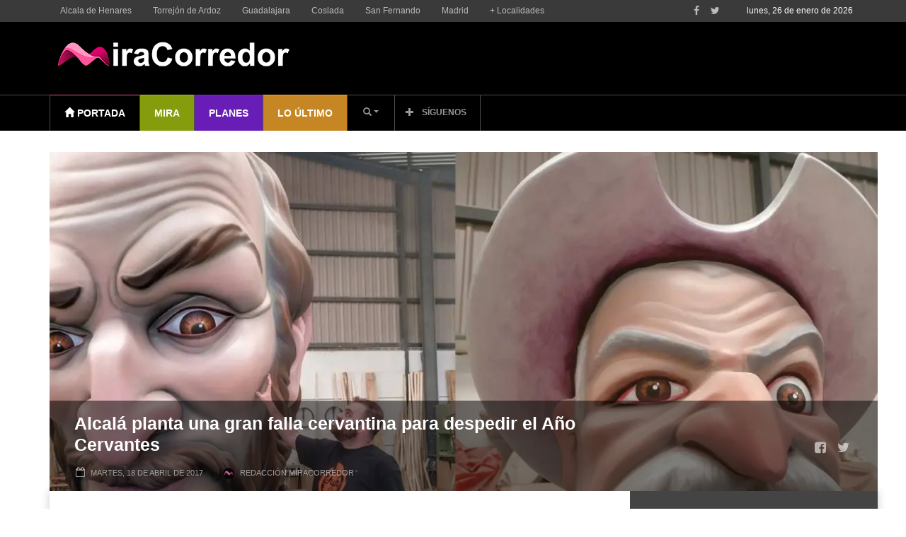

--- FILE ---
content_type: text/html; charset=UTF-8
request_url: https://www.miracorredor.tv/alcala-planta-una-gran-falla-cervantina-despedir-ano-cervantes/
body_size: 60452
content:
<!doctype html>
<!--[if lt IE 7]> <html class="no-js ie6 oldie"> <![endif]-->
<!--[if IE 7]>    <html class="no-js ie7 oldie"> <![endif]-->
<!--[if IE 8]>    <html class="no-js ie8 oldie"> <![endif]-->
<!--[if IE 9]>    <html class="no-js ie9 oldie"> <![endif]-->
<!--[if gt IE 8]><!--> <html class="no-js" lang="es"> <!--<![endif]-->
<head>
	<script data-mrf-script="garda" data-mrf-dt="1" data-mrf-host="live.mrf.io" src="https://live.mrf.io/statics/marfeel/gardac-sync.js" data-cfasync="false"></script>
    <!-- start:global -->
    <meta charset="UTF-8" />
    <!--[if IE]><meta http-equiv="X-UA-Compatible" content="IE=Edge,chrome=1"><![endif]-->
    <!-- end:global -->

    <!-- start:page title -->
    <title>Alcalá planta una gran falla cervantina para despedir el Año Cervantes MiraCorredor</title>
    <!-- end:page title -->

    <!-- start:responsive web design -->
    <meta name="viewport" content="width=device-width, initial-scale=1.0, maximum-scale=1.0, user-scalable=no" />
    <meta name="HandheldFriendly" content="true" />
    <!-- end:responsive web design -->

    <link rel="pingback" href="https://www.miracorredor.tv/xmlrpc.php" />

    <meta property="fb:app_id" content="1686820668266100" /><link rel="icon" type="image/png" href="https://www.miracorredor.tv/wp-content/uploads/2024/12/favicon-16x16-1.png"><link rel="apple-touch-icon" href="https://www.miracorredor.tv/wp-content/uploads/2024/12/FaviconMC-.001.png">    <!-- start:wp_head -->
    <script type="text/javascript">
		dojoConfig = {
		parseOnLoad : true,
		afterOnLoad : true,
		aliases: [
			["jquery", "libs/jquery"]
 		]
	}
	var AGOLglobaldir = "https://www.miracorredor.tv/wp-content/plugins/web-maps-for-wp/js/gj/";
	</script><meta name='robots' content='index, follow, max-image-preview:large, max-snippet:-1, max-video-preview:-1' />

	<!-- This site is optimized with the Yoast SEO plugin v26.8 - https://yoast.com/product/yoast-seo-wordpress/ -->
	<link rel="canonical" href="https://www.miracorredor.tv/alcala-planta-una-gran-falla-cervantina-despedir-ano-cervantes/" />
	<meta property="og:locale" content="es_ES" />
	<meta property="og:type" content="article" />
	<meta property="og:title" content="Alcalá planta una gran falla cervantina para despedir el Año Cervantes" />
	<meta property="og:description" content="La falla se quemará el próximo domingo 23 de abril." />
	<meta property="og:url" content="https://www.miracorredor.tv/alcala-planta-una-gran-falla-cervantina-despedir-ano-cervantes/" />
	<meta property="og:site_name" content="MiraCorredor" />
	<meta property="article:publisher" content="https://www.facebook.com/miracorredor/" />
	<meta property="article:published_time" content="2017-04-18T06:42:02+00:00" />
	<meta property="article:modified_time" content="2017-04-20T06:15:40+00:00" />
	<meta property="og:image" content="https://www.miracorredor.tv/wp-content/uploads/2017/04/falla.001.jpeg" />
	<meta property="og:image:width" content="1920" />
	<meta property="og:image:height" content="1080" />
	<meta property="og:image:type" content="image/jpeg" />
	<meta name="author" content="Redacción MiraCorredor" />
	<meta name="twitter:card" content="summary_large_image" />
	<meta name="twitter:creator" content="@Miracorredor" />
	<meta name="twitter:site" content="@Miracorredor" />
	<meta name="twitter:label1" content="Escrito por" />
	<meta name="twitter:data1" content="Redacción MiraCorredor" />
	<meta name="twitter:label2" content="Tiempo de lectura" />
	<meta name="twitter:data2" content="2 minutos" />
	<script type="application/ld+json" class="yoast-schema-graph">{"@context":"https://schema.org","@graph":[{"@type":"NewsArticle","@id":"https://www.miracorredor.tv/alcala-planta-una-gran-falla-cervantina-despedir-ano-cervantes/#article","isPartOf":{"@id":"https://www.miracorredor.tv/alcala-planta-una-gran-falla-cervantina-despedir-ano-cervantes/"},"author":{"name":"Redacción MiraCorredor","@id":"https://www.miracorredor.tv/#/schema/person/ed59b8520fa25ea901cf727e6ca018c1","@type":"Person","url":"https://www.miracorredor.tv/author/miracorredor/"},"headline":"Alcalá planta una gran falla cervantina para despedir el Año Cervantes","datePublished":"2017-04-18T08:42:02+02:00","dateModified":"2017-04-20T08:15:40+02:00","mainEntityOfPage":{"@id":"https://www.miracorredor.tv/alcala-planta-una-gran-falla-cervantina-despedir-ano-cervantes/","@type":"WebPage"},"wordCount":474,"commentCount":0,"publisher":{"@id":"https://www.miracorredor.tv/#organization"},"image":[{"@type":"ImageObject","@id":"https://www.miracorredor.tv/wp-content/uploads/2017/04/falla.001.jpeg","url":"https://www.miracorredor.tv/wp-content/uploads/2017/04/falla.001.jpeg","inLanguage":"es-ES"}],"thumbnailUrl":"https://www.miracorredor.tv/wp-content/uploads/2017/04/falla.001.jpeg","keywords":["Alcalá de Henares","Cultura","Noticias","Planes"],"articleSection":["Alcala de Henares","Cultura","Destacados","Lo último","Mira","Planes"],"inLanguage":"es-ES","potentialAction":[{"@type":"CommentAction","name":"Comment","target":["https://www.miracorredor.tv/alcala-planta-una-gran-falla-cervantina-despedir-ano-cervantes/#respond"]}],"articleBody":"La falla se quemará el próximo domingo 23 de abril\r\n\r\nLa quema de una gran falla cervantina producida por los valencianos Estudio Chuky clausurará las celebraciones del Año Cervantes, el IV Centenario de la Muerte del Príncipe de los Ingenios, según ha informado el Ayuntamiento de Alcalá de Henares.\r\n\r\nEl alcalde de Alcalá de Henares, Javier Rodríguez Palacios, y la concejal de Cultura, Turismo y Festejos, María Aranguren, han detallado la programación organizada para poner fin a las celebraciones.\r\n\r\nLa programación está formada por 66 actividades, enmarcadas en 9 disciplinas distintas, y distribuidas en 32 espacios de la ciudad desde el jueves 20, día de la entrega del Premio Cervantes 2016 a Eduardo Mendoza, hasta el domingo 23 de abril, aniversario del fallecimiento del ilustre escritor.\r\n\r\nRodríguez Palacios ha destacado que se clausura un año de conmemoración con un balance muy positivo. «Cualquier vecino o vecina ha podido ver que ha habido un gran ambiente en las calles, hemos recuperado espacios públicos, y explotado la imagen de Cervantes para generar turismo y comercio», ha indicado.\r\n\r\n\r\n\r\nEl jueves habrá música clásica en la Catedral-Magistral. Desde el viernes, decenas de actividades en las calles de todos los barrios de la ciudad.\r\n\r\nEl sábado, teatro y música en la Plaza de Cervantes. Y el domingo 23, la música y un bonito pasacalles desde la Plaza, por la calle Mayor, a la Plaza de los Santos Niños, donde se quemará una falla cervantina para clausurar un año de conmemoración y celebración.\r\n\r\nAdemás, durante esos días en diferentes espacios y plazas públicas del municipio se desarrollará el XIV Encuentro Nacional de Narración Oral.\r\n\r\nLa falla cervantina, obra del estudio plástico multidisciplinar Estudio Chuky, se instalará en la Plaza de los Santos Niños el miércoles a primera hora de la mañana y su quema, el domingo a las 21 horas, supondrá el acto final de los actos programados.\r\n\r\nDe esta manera, el Ayuntamiento ha querido unir la imagen de Alcalá como Ciudad Patrimonio de la Humanidad con las fallas valencianas, declaradas en 2016 Patrimonio Inmaterial de la Humanidad.\r\n\r\nEl centro de la falla retrata el alma de la literatura de Miguel de Cervantes Saavedra, nacido en Alcalá de Henares en septiembre de 1547.\r\n\r\nLa falla de Cervantes viaja mañana para vivir una gran plantà el miércoles a primera hora del día. Y es que Alcalá...\r\n\r\nPublicado por Gremio Artesano de Artistas Falleros en Lunes, 17 de abril de 2017\r\n\r\n\r\n\r\n\r\nLa concejal de Cultura, Turismo y Festejos, María Aranguren, ha detallado las principales actividades y ha agradecido a instituciones, asociaciones y particulares, su implicación en la celebración.\r\n\r\nDescarga aquí el programa completo con todas las actividades"},{"@type":"ImageObject","inLanguage":"es","@id":"https://www.miracorredor.tv/alcala-planta-una-gran-falla-cervantina-despedir-ano-cervantes/#primaryimage","url":"https://www.miracorredor.tv/wp-content/uploads/2017/04/falla.001.jpeg","contentUrl":"https://www.miracorredor.tv/wp-content/uploads/2017/04/falla.001.jpeg","width":1920,"height":1080},{"@type":"BreadcrumbList","@id":"https://www.miracorredor.tv/alcala-planta-una-gran-falla-cervantina-despedir-ano-cervantes/#breadcrumb","itemListElement":[{"@type":"ListItem","position":1,"name":"Portada","item":"https://www.miracorredor.tv/"},{"@type":"ListItem","position":2,"name":"Alcalá planta una gran falla cervantina para despedir el Año Cervantes"}]},{"@type":"WebSite","@id":"https://www.miracorredor.tv/#website","url":"https://www.miracorredor.tv/","name":"MiraCorredor","description":"Noticias del Corredor del Henares","publisher":{"@id":"https://www.miracorredor.tv/#organization"},"alternateName":"Noticias del Corredor del Henares","potentialAction":[{"@type":"SearchAction","target":{"@type":"EntryPoint","urlTemplate":"https://www.miracorredor.tv/?s={search_term_string}"},"query-input":{"@type":"PropertyValueSpecification","valueRequired":true,"valueName":"search_term_string"}}],"inLanguage":"es"},{"@type":["Organization","NewsMediaOrganization"],"@id":"https://www.miracorredor.tv/#organization","name":"MiraCorredor","alternateName":"Noticias del Corredor del Henares","url":"https://www.miracorredor.tv/","logo":{"@type":"ImageObject","inLanguage":"es","@id":"https://www.miracorredor.tv/#/schema/logo/image/","url":"https://www.miracorredor.tv/wp-content/uploads/2016/03/desktop_logo_retina-1.png","contentUrl":"https://www.miracorredor.tv/wp-content/uploads/2016/03/desktop_logo_retina-1.png","width":436,"height":210,"caption":"MiraCorredor"},"image":{"@id":"https://www.miracorredor.tv/#/schema/logo/image/"},"sameAs":["https://www.facebook.com/miracorredor/","https://x.com/Miracorredor","https://www.instagram.com/miracorredor/"]},{"@type":"Person","@id":"https://www.miracorredor.tv/#/schema/person/ed59b8520fa25ea901cf727e6ca018c1","name":"Redacción MiraCorredor","image":{"@type":"ImageObject","inLanguage":"es","@id":"https://www.miracorredor.tv/#/schema/person/image/","url":"https://secure.gravatar.com/avatar/618b2d19e60ebd0e479763ae8f27e2044855d225d4d6b39d1354c19e57290bf5?s=96&d=mm&r=g","contentUrl":"https://secure.gravatar.com/avatar/618b2d19e60ebd0e479763ae8f27e2044855d225d4d6b39d1354c19e57290bf5?s=96&d=mm&r=g","caption":"Redacción MiraCorredor"},"description":"24 horas de información multimedia sobre el Corredor del Henares, Madrid y Guadalajara. Un equipo de periodistas pendiente de la actualidad para contarte las cosas cuando pasan.","sameAs":["http://www.miracorredor.tv"]},{"@type":"SiteNavigationElement","@id":"https://www.miracorredor.tv/#site-navigation","cssSelector":[".cib-main-menu"]},{"@type":"WPHeader","@id":"https://www.miracorredor.tv/#header","cssSelector":[".cib-header"]},{"@type":"WPFooter","@id":"https://www.miracorredor.tv/#footer","cssSelector":[".cib-footer"]}]}</script>
	<!-- / Yoast SEO plugin. -->


<link rel='dns-prefetch' href='//js.arcgis.com' />
<link rel='dns-prefetch' href='//cdnjs.cloudflare.com' />
<link rel='dns-prefetch' href='//cdn.jsdelivr.net' />
<link rel='dns-prefetch' href='//fonts.googleapis.com' />
<link rel="alternate" type="application/rss+xml" title="MiraCorredor &raquo; Feed" href="https://www.miracorredor.tv/feed/" />
<link rel="alternate" type="application/rss+xml" title="MiraCorredor &raquo; Feed de los comentarios" href="https://www.miracorredor.tv/comments/feed/" />
<link rel="alternate" type="application/rss+xml" title="MiraCorredor &raquo; Comentario Alcalá planta una gran falla cervantina para despedir el Año Cervantes del feed" href="https://www.miracorredor.tv/alcala-planta-una-gran-falla-cervantina-despedir-ano-cervantes/feed/" />
<link rel="alternate" title="oEmbed (JSON)" type="application/json+oembed" href="https://www.miracorredor.tv/wp-json/oembed/1.0/embed?url=https%3A%2F%2Fwww.miracorredor.tv%2Falcala-planta-una-gran-falla-cervantina-despedir-ano-cervantes%2F" />
<link rel="alternate" title="oEmbed (XML)" type="text/xml+oembed" href="https://www.miracorredor.tv/wp-json/oembed/1.0/embed?url=https%3A%2F%2Fwww.miracorredor.tv%2Falcala-planta-una-gran-falla-cervantina-despedir-ano-cervantes%2F&#038;format=xml" />
<style id='wp-img-auto-sizes-contain-inline-css' type='text/css'>
img:is([sizes=auto i],[sizes^="auto," i]){contain-intrinsic-size:3000px 1500px}
/*# sourceURL=wp-img-auto-sizes-contain-inline-css */
</style>
<style id='wp-emoji-styles-inline-css' type='text/css'>

	img.wp-smiley, img.emoji {
		display: inline !important;
		border: none !important;
		box-shadow: none !important;
		height: 1em !important;
		width: 1em !important;
		margin: 0 0.07em !important;
		vertical-align: -0.1em !important;
		background: none !important;
		padding: 0 !important;
	}
/*# sourceURL=wp-emoji-styles-inline-css */
</style>
<style id='wp-block-library-inline-css' type='text/css'>
:root{--wp-block-synced-color:#7a00df;--wp-block-synced-color--rgb:122,0,223;--wp-bound-block-color:var(--wp-block-synced-color);--wp-editor-canvas-background:#ddd;--wp-admin-theme-color:#007cba;--wp-admin-theme-color--rgb:0,124,186;--wp-admin-theme-color-darker-10:#006ba1;--wp-admin-theme-color-darker-10--rgb:0,107,160.5;--wp-admin-theme-color-darker-20:#005a87;--wp-admin-theme-color-darker-20--rgb:0,90,135;--wp-admin-border-width-focus:2px}@media (min-resolution:192dpi){:root{--wp-admin-border-width-focus:1.5px}}.wp-element-button{cursor:pointer}:root .has-very-light-gray-background-color{background-color:#eee}:root .has-very-dark-gray-background-color{background-color:#313131}:root .has-very-light-gray-color{color:#eee}:root .has-very-dark-gray-color{color:#313131}:root .has-vivid-green-cyan-to-vivid-cyan-blue-gradient-background{background:linear-gradient(135deg,#00d084,#0693e3)}:root .has-purple-crush-gradient-background{background:linear-gradient(135deg,#34e2e4,#4721fb 50%,#ab1dfe)}:root .has-hazy-dawn-gradient-background{background:linear-gradient(135deg,#faaca8,#dad0ec)}:root .has-subdued-olive-gradient-background{background:linear-gradient(135deg,#fafae1,#67a671)}:root .has-atomic-cream-gradient-background{background:linear-gradient(135deg,#fdd79a,#004a59)}:root .has-nightshade-gradient-background{background:linear-gradient(135deg,#330968,#31cdcf)}:root .has-midnight-gradient-background{background:linear-gradient(135deg,#020381,#2874fc)}:root{--wp--preset--font-size--normal:16px;--wp--preset--font-size--huge:42px}.has-regular-font-size{font-size:1em}.has-larger-font-size{font-size:2.625em}.has-normal-font-size{font-size:var(--wp--preset--font-size--normal)}.has-huge-font-size{font-size:var(--wp--preset--font-size--huge)}.has-text-align-center{text-align:center}.has-text-align-left{text-align:left}.has-text-align-right{text-align:right}.has-fit-text{white-space:nowrap!important}#end-resizable-editor-section{display:none}.aligncenter{clear:both}.items-justified-left{justify-content:flex-start}.items-justified-center{justify-content:center}.items-justified-right{justify-content:flex-end}.items-justified-space-between{justify-content:space-between}.screen-reader-text{border:0;clip-path:inset(50%);height:1px;margin:-1px;overflow:hidden;padding:0;position:absolute;width:1px;word-wrap:normal!important}.screen-reader-text:focus{background-color:#ddd;clip-path:none;color:#444;display:block;font-size:1em;height:auto;left:5px;line-height:normal;padding:15px 23px 14px;text-decoration:none;top:5px;width:auto;z-index:100000}html :where(.has-border-color){border-style:solid}html :where([style*=border-top-color]){border-top-style:solid}html :where([style*=border-right-color]){border-right-style:solid}html :where([style*=border-bottom-color]){border-bottom-style:solid}html :where([style*=border-left-color]){border-left-style:solid}html :where([style*=border-width]){border-style:solid}html :where([style*=border-top-width]){border-top-style:solid}html :where([style*=border-right-width]){border-right-style:solid}html :where([style*=border-bottom-width]){border-bottom-style:solid}html :where([style*=border-left-width]){border-left-style:solid}html :where(img[class*=wp-image-]){height:auto;max-width:100%}:where(figure){margin:0 0 1em}html :where(.is-position-sticky){--wp-admin--admin-bar--position-offset:var(--wp-admin--admin-bar--height,0px)}@media screen and (max-width:600px){html :where(.is-position-sticky){--wp-admin--admin-bar--position-offset:0px}}

/*# sourceURL=wp-block-library-inline-css */
</style><style id='global-styles-inline-css' type='text/css'>
:root{--wp--preset--aspect-ratio--square: 1;--wp--preset--aspect-ratio--4-3: 4/3;--wp--preset--aspect-ratio--3-4: 3/4;--wp--preset--aspect-ratio--3-2: 3/2;--wp--preset--aspect-ratio--2-3: 2/3;--wp--preset--aspect-ratio--16-9: 16/9;--wp--preset--aspect-ratio--9-16: 9/16;--wp--preset--color--black: #000000;--wp--preset--color--cyan-bluish-gray: #abb8c3;--wp--preset--color--white: #ffffff;--wp--preset--color--pale-pink: #f78da7;--wp--preset--color--vivid-red: #cf2e2e;--wp--preset--color--luminous-vivid-orange: #ff6900;--wp--preset--color--luminous-vivid-amber: #fcb900;--wp--preset--color--light-green-cyan: #7bdcb5;--wp--preset--color--vivid-green-cyan: #00d084;--wp--preset--color--pale-cyan-blue: #8ed1fc;--wp--preset--color--vivid-cyan-blue: #0693e3;--wp--preset--color--vivid-purple: #9b51e0;--wp--preset--gradient--vivid-cyan-blue-to-vivid-purple: linear-gradient(135deg,rgb(6,147,227) 0%,rgb(155,81,224) 100%);--wp--preset--gradient--light-green-cyan-to-vivid-green-cyan: linear-gradient(135deg,rgb(122,220,180) 0%,rgb(0,208,130) 100%);--wp--preset--gradient--luminous-vivid-amber-to-luminous-vivid-orange: linear-gradient(135deg,rgb(252,185,0) 0%,rgb(255,105,0) 100%);--wp--preset--gradient--luminous-vivid-orange-to-vivid-red: linear-gradient(135deg,rgb(255,105,0) 0%,rgb(207,46,46) 100%);--wp--preset--gradient--very-light-gray-to-cyan-bluish-gray: linear-gradient(135deg,rgb(238,238,238) 0%,rgb(169,184,195) 100%);--wp--preset--gradient--cool-to-warm-spectrum: linear-gradient(135deg,rgb(74,234,220) 0%,rgb(151,120,209) 20%,rgb(207,42,186) 40%,rgb(238,44,130) 60%,rgb(251,105,98) 80%,rgb(254,248,76) 100%);--wp--preset--gradient--blush-light-purple: linear-gradient(135deg,rgb(255,206,236) 0%,rgb(152,150,240) 100%);--wp--preset--gradient--blush-bordeaux: linear-gradient(135deg,rgb(254,205,165) 0%,rgb(254,45,45) 50%,rgb(107,0,62) 100%);--wp--preset--gradient--luminous-dusk: linear-gradient(135deg,rgb(255,203,112) 0%,rgb(199,81,192) 50%,rgb(65,88,208) 100%);--wp--preset--gradient--pale-ocean: linear-gradient(135deg,rgb(255,245,203) 0%,rgb(182,227,212) 50%,rgb(51,167,181) 100%);--wp--preset--gradient--electric-grass: linear-gradient(135deg,rgb(202,248,128) 0%,rgb(113,206,126) 100%);--wp--preset--gradient--midnight: linear-gradient(135deg,rgb(2,3,129) 0%,rgb(40,116,252) 100%);--wp--preset--font-size--small: 13px;--wp--preset--font-size--medium: 20px;--wp--preset--font-size--large: 36px;--wp--preset--font-size--x-large: 42px;--wp--preset--spacing--20: 0.44rem;--wp--preset--spacing--30: 0.67rem;--wp--preset--spacing--40: 1rem;--wp--preset--spacing--50: 1.5rem;--wp--preset--spacing--60: 2.25rem;--wp--preset--spacing--70: 3.38rem;--wp--preset--spacing--80: 5.06rem;--wp--preset--shadow--natural: 6px 6px 9px rgba(0, 0, 0, 0.2);--wp--preset--shadow--deep: 12px 12px 50px rgba(0, 0, 0, 0.4);--wp--preset--shadow--sharp: 6px 6px 0px rgba(0, 0, 0, 0.2);--wp--preset--shadow--outlined: 6px 6px 0px -3px rgb(255, 255, 255), 6px 6px rgb(0, 0, 0);--wp--preset--shadow--crisp: 6px 6px 0px rgb(0, 0, 0);}:where(.is-layout-flex){gap: 0.5em;}:where(.is-layout-grid){gap: 0.5em;}body .is-layout-flex{display: flex;}.is-layout-flex{flex-wrap: wrap;align-items: center;}.is-layout-flex > :is(*, div){margin: 0;}body .is-layout-grid{display: grid;}.is-layout-grid > :is(*, div){margin: 0;}:where(.wp-block-columns.is-layout-flex){gap: 2em;}:where(.wp-block-columns.is-layout-grid){gap: 2em;}:where(.wp-block-post-template.is-layout-flex){gap: 1.25em;}:where(.wp-block-post-template.is-layout-grid){gap: 1.25em;}.has-black-color{color: var(--wp--preset--color--black) !important;}.has-cyan-bluish-gray-color{color: var(--wp--preset--color--cyan-bluish-gray) !important;}.has-white-color{color: var(--wp--preset--color--white) !important;}.has-pale-pink-color{color: var(--wp--preset--color--pale-pink) !important;}.has-vivid-red-color{color: var(--wp--preset--color--vivid-red) !important;}.has-luminous-vivid-orange-color{color: var(--wp--preset--color--luminous-vivid-orange) !important;}.has-luminous-vivid-amber-color{color: var(--wp--preset--color--luminous-vivid-amber) !important;}.has-light-green-cyan-color{color: var(--wp--preset--color--light-green-cyan) !important;}.has-vivid-green-cyan-color{color: var(--wp--preset--color--vivid-green-cyan) !important;}.has-pale-cyan-blue-color{color: var(--wp--preset--color--pale-cyan-blue) !important;}.has-vivid-cyan-blue-color{color: var(--wp--preset--color--vivid-cyan-blue) !important;}.has-vivid-purple-color{color: var(--wp--preset--color--vivid-purple) !important;}.has-black-background-color{background-color: var(--wp--preset--color--black) !important;}.has-cyan-bluish-gray-background-color{background-color: var(--wp--preset--color--cyan-bluish-gray) !important;}.has-white-background-color{background-color: var(--wp--preset--color--white) !important;}.has-pale-pink-background-color{background-color: var(--wp--preset--color--pale-pink) !important;}.has-vivid-red-background-color{background-color: var(--wp--preset--color--vivid-red) !important;}.has-luminous-vivid-orange-background-color{background-color: var(--wp--preset--color--luminous-vivid-orange) !important;}.has-luminous-vivid-amber-background-color{background-color: var(--wp--preset--color--luminous-vivid-amber) !important;}.has-light-green-cyan-background-color{background-color: var(--wp--preset--color--light-green-cyan) !important;}.has-vivid-green-cyan-background-color{background-color: var(--wp--preset--color--vivid-green-cyan) !important;}.has-pale-cyan-blue-background-color{background-color: var(--wp--preset--color--pale-cyan-blue) !important;}.has-vivid-cyan-blue-background-color{background-color: var(--wp--preset--color--vivid-cyan-blue) !important;}.has-vivid-purple-background-color{background-color: var(--wp--preset--color--vivid-purple) !important;}.has-black-border-color{border-color: var(--wp--preset--color--black) !important;}.has-cyan-bluish-gray-border-color{border-color: var(--wp--preset--color--cyan-bluish-gray) !important;}.has-white-border-color{border-color: var(--wp--preset--color--white) !important;}.has-pale-pink-border-color{border-color: var(--wp--preset--color--pale-pink) !important;}.has-vivid-red-border-color{border-color: var(--wp--preset--color--vivid-red) !important;}.has-luminous-vivid-orange-border-color{border-color: var(--wp--preset--color--luminous-vivid-orange) !important;}.has-luminous-vivid-amber-border-color{border-color: var(--wp--preset--color--luminous-vivid-amber) !important;}.has-light-green-cyan-border-color{border-color: var(--wp--preset--color--light-green-cyan) !important;}.has-vivid-green-cyan-border-color{border-color: var(--wp--preset--color--vivid-green-cyan) !important;}.has-pale-cyan-blue-border-color{border-color: var(--wp--preset--color--pale-cyan-blue) !important;}.has-vivid-cyan-blue-border-color{border-color: var(--wp--preset--color--vivid-cyan-blue) !important;}.has-vivid-purple-border-color{border-color: var(--wp--preset--color--vivid-purple) !important;}.has-vivid-cyan-blue-to-vivid-purple-gradient-background{background: var(--wp--preset--gradient--vivid-cyan-blue-to-vivid-purple) !important;}.has-light-green-cyan-to-vivid-green-cyan-gradient-background{background: var(--wp--preset--gradient--light-green-cyan-to-vivid-green-cyan) !important;}.has-luminous-vivid-amber-to-luminous-vivid-orange-gradient-background{background: var(--wp--preset--gradient--luminous-vivid-amber-to-luminous-vivid-orange) !important;}.has-luminous-vivid-orange-to-vivid-red-gradient-background{background: var(--wp--preset--gradient--luminous-vivid-orange-to-vivid-red) !important;}.has-very-light-gray-to-cyan-bluish-gray-gradient-background{background: var(--wp--preset--gradient--very-light-gray-to-cyan-bluish-gray) !important;}.has-cool-to-warm-spectrum-gradient-background{background: var(--wp--preset--gradient--cool-to-warm-spectrum) !important;}.has-blush-light-purple-gradient-background{background: var(--wp--preset--gradient--blush-light-purple) !important;}.has-blush-bordeaux-gradient-background{background: var(--wp--preset--gradient--blush-bordeaux) !important;}.has-luminous-dusk-gradient-background{background: var(--wp--preset--gradient--luminous-dusk) !important;}.has-pale-ocean-gradient-background{background: var(--wp--preset--gradient--pale-ocean) !important;}.has-electric-grass-gradient-background{background: var(--wp--preset--gradient--electric-grass) !important;}.has-midnight-gradient-background{background: var(--wp--preset--gradient--midnight) !important;}.has-small-font-size{font-size: var(--wp--preset--font-size--small) !important;}.has-medium-font-size{font-size: var(--wp--preset--font-size--medium) !important;}.has-large-font-size{font-size: var(--wp--preset--font-size--large) !important;}.has-x-large-font-size{font-size: var(--wp--preset--font-size--x-large) !important;}
/*# sourceURL=global-styles-inline-css */
</style>

<style id='classic-theme-styles-inline-css' type='text/css'>
/*! This file is auto-generated */
.wp-block-button__link{color:#fff;background-color:#32373c;border-radius:9999px;box-shadow:none;text-decoration:none;padding:calc(.667em + 2px) calc(1.333em + 2px);font-size:1.125em}.wp-block-file__button{background:#32373c;color:#fff;text-decoration:none}
/*# sourceURL=/wp-includes/css/classic-themes.min.css */
</style>
<link rel='stylesheet' id='categories-images-styles-css' href='https://www.miracorredor.tv/wp-content/plugins/categories-images/assets/css/zci-styles.css?ver=3.3.1' type='text/css' media='all' />
<link rel='stylesheet' id='contact-form-7-bootstrap-style-css' href='https://www.miracorredor.tv/wp-content/plugins/bootstrap-for-contact-form-7/assets/dist/css/style.min.css?ver=6.9' type='text/css' media='all' />
<link rel='stylesheet' id='admin_css_bootstrap-css' href='https://cdn.jsdelivr.net/npm/bootstrap@4.6.0/dist/css/bootstrap.min.css' type='text/css' media='all' />
<link rel='stylesheet' id='cbt-buscador-css' href='https://www.miracorredor.tv/wp-content/plugins/cibeles-base-toolkit/modules/front/buscador/buscador.css' type='text/css' media='all' />
<link rel='stylesheet' id='miptheme-bootstrap-css' href='https://www.miracorredor.tv/wp-content/themes/weeklynews/assets/css/bootstrap.min.css?ver=2.5.3' type='text/css' media='all' />
<link rel='stylesheet' id='miptheme-external-styles-css' href='https://www.miracorredor.tv/wp-content/themes/weeklynews/assets/css/mip.external.css?ver=2.5.3' type='text/css' media='all' />
<link rel='stylesheet' id='chld_thm_cfg_parent-css' href='https://www.miracorredor.tv/wp-content/themes/weeklynews/style.css?ver=6.9' type='text/css' media='all' />
<link rel='stylesheet' id='miptheme-style-css' href='https://www.miracorredor.tv/wp-content/themes/weeklynews-child/style.css?ver=2.5.3' type='text/css' media='all' />
<link rel='stylesheet' id='miptheme-dynamic-css-css' href='https://www.miracorredor.tv/wp-content/themes/weeklynews/assets/css/dynamic.css?ver=2.5.3' type='text/css' media='all' />
<link rel='stylesheet' id='google-fonts-css' href='https://fonts.googleapis.com/css?family=Roboto%3A400%2C500%2C500italic%2C400italic%2C700%2C700italic%7CRoboto+Condensed%3A400%2C700%7CRoboto+Slab&#038;subset=latin&#038;ver=2.5.3' type='text/css' media='all' />
<link rel='stylesheet' id='font-styles-css' href='https://www.miracorredor.tv/wp-content/themes/weeklynews/assets/css/font-style.css?ver=2026012633343' type='text/css' media='all' />
<link rel='stylesheet' id='fancybox-css' href='https://www.miracorredor.tv/wp-content/plugins/easy-fancybox/fancybox/1.5.4/jquery.fancybox.min.css?ver=6.9' type='text/css' media='screen' />
<style id='fancybox-inline-css' type='text/css'>
#fancybox-outer{background:#ffffff}#fancybox-content{background:#ffffff;border-color:#ffffff;color:#000000;}#fancybox-title,#fancybox-title-float-main{color:#fff}
/*# sourceURL=fancybox-inline-css */
</style>
<link rel='stylesheet' id='js_composer_custom_css-css' href='//www.miracorredor.tv/wp-content/uploads/js_composer/custom.css?ver=8.7.2' type='text/css' media='all' />
<link rel='stylesheet' id='agol_for_wp_main_style-css' href='https://www.miracorredor.tv/wp-content/plugins/web-maps-for-wp/styles/agolForWPStyle.css?ver=6.9' type='text/css' media='all' />
<link rel='stylesheet' id='agol_for_wp_esri_style-css' href='https://js.arcgis.com/4.6/esri/css/main.css?ver=6.9' type='text/css' media='all' />
<link rel='stylesheet' id='agol_for_wp_esri_claro_style-css' href='https://js.arcgis.com/4.6/dijit/themes/claro/claro.css?ver=6.9' type='text/css' media='all' />
<script type="text/javascript" src="https://www.miracorredor.tv/wp-includes/js/jquery/jquery.min.js?ver=3.7.1" id="jquery-core-js"></script>
<script type="text/javascript" src="https://www.miracorredor.tv/wp-includes/js/jquery/jquery-migrate.min.js?ver=3.4.1" id="jquery-migrate-js"></script>
<script type="text/javascript" src="https://cdnjs.cloudflare.com/ajax/libs/popper.js/1.12.3/umd/popper.min.js" id="admin_js_popper-js"></script>
<script type="text/javascript" src="https://cdn.jsdelivr.net/npm/bootstrap@4.6.0/dist/js/bootstrap.min.js" id="admin_js_bootstrap-js"></script>
<script></script><link rel="https://api.w.org/" href="https://www.miracorredor.tv/wp-json/" /><link rel="alternate" title="JSON" type="application/json" href="https://www.miracorredor.tv/wp-json/wp/v2/posts/26240" /><link rel="EditURI" type="application/rsd+xml" title="RSD" href="https://www.miracorredor.tv/xmlrpc.php?rsd" />
<meta name="generator" content="WordPress 6.9" />
<link rel='shortlink' href='https://www.miracorredor.tv/?p=26240' />
<!-- Google tag (gtag.js) -->
<script async src="https://www.googletagmanager.com/gtag/js?id=G-GCX3Z4CTCH"></script>
<script>
  window.dataLayer = window.dataLayer || [];
  function gtag(){dataLayer.push(arguments);}
  gtag('js', new Date());

  gtag('config', 'G-GCX3Z4CTCH');
</script>
<script type="text/javascript">
  window._taboola = window._taboola || [];
  _taboola.push({article:'auto'});
  !function (e, f, u, i) {
    if (!document.getElementById(i)){
      e.async = 1;
      e.src = u;
      e.id = i;
      f.parentNode.insertBefore(e, f);
    }
  }(document.createElement('script'),
  document.getElementsByTagName('script')[0],
  '//cdn.taboola.com/libtrc/miracorredor/loader.js',
  'tb_loader_script');
  if(window.performance && typeof window.performance.mark == 'function')
    {window.performance.mark('tbl_ic');}
</script>
<meta name="onesignal-plugin" content="wordpress-3.8.0">
  <script src="https://cdn.onesignal.com/sdks/web/v16/OneSignalSDK.page.js" defer></script>
  <script>
          window.OneSignalDeferred = window.OneSignalDeferred || [];
          OneSignalDeferred.push(async function(OneSignal) {
            await OneSignal.init({
              appId: "",
              serviceWorkerOverrideForTypical: true,
              path: "https://www.miracorredor.tv/wp-content/plugins/onesignal-free-web-push-notifications/sdk_files/",
              serviceWorkerParam: { scope: "/wp-content/plugins/onesignal-free-web-push-notifications/sdk_files/push/onesignal/" },
              serviceWorkerPath: "OneSignalSDKWorker.js",
            });
          });

          // Unregister the legacy OneSignal service worker to prevent scope conflicts
          if (navigator.serviceWorker) {
            navigator.serviceWorker.getRegistrations().then((registrations) => {
              // Iterate through all registered service workers
              registrations.forEach((registration) => {
                // Check the script URL to identify the specific service worker
                if (registration.active && registration.active.scriptURL.includes('OneSignalSDKWorker.js.php')) {
                  // Unregister the service worker
                  registration.unregister().then((success) => {
                    if (success) {
                      console.log('OneSignalSW: Successfully unregistered:', registration.active.scriptURL);
                    } else {
                      console.log('OneSignalSW: Failed to unregister:', registration.active.scriptURL);
                    }
                  });
                }
              });
            }).catch((error) => {
              console.error('Error fetching service worker registrations:', error);
            });
        }
        </script>
<script type="text/javascript">
(function(url){
	if(/(?:Chrome\/26\.0\.1410\.63 Safari\/537\.31|WordfenceTestMonBot)/.test(navigator.userAgent)){ return; }
	var addEvent = function(evt, handler) {
		if (window.addEventListener) {
			document.addEventListener(evt, handler, false);
		} else if (window.attachEvent) {
			document.attachEvent('on' + evt, handler);
		}
	};
	var removeEvent = function(evt, handler) {
		if (window.removeEventListener) {
			document.removeEventListener(evt, handler, false);
		} else if (window.detachEvent) {
			document.detachEvent('on' + evt, handler);
		}
	};
	var evts = 'contextmenu dblclick drag dragend dragenter dragleave dragover dragstart drop keydown keypress keyup mousedown mousemove mouseout mouseover mouseup mousewheel scroll'.split(' ');
	var logHuman = function() {
		if (window.wfLogHumanRan) { return; }
		window.wfLogHumanRan = true;
		var wfscr = document.createElement('script');
		wfscr.type = 'text/javascript';
		wfscr.async = true;
		wfscr.src = url + '&r=' + Math.random();
		(document.getElementsByTagName('head')[0]||document.getElementsByTagName('body')[0]).appendChild(wfscr);
		for (var i = 0; i < evts.length; i++) {
			removeEvent(evts[i], logHuman);
		}
	};
	for (var i = 0; i < evts.length; i++) {
		addEvent(evts[i], logHuman);
	}
})('//www.miracorredor.tv/?wordfence_lh=1&hid=75B6198D7371128E98471872A5037408');
</script><meta name='dailymotion-domain-verification' content='dmh39aik327xaga4y' />
<script type="text/javascript">
!function(){"use strict";function e(e){var t=!(arguments.length>1&&void 0!==arguments[1])||arguments[1],c=document.createElement("script");c.src=e,t?c.type="module":(c.async=!0,c.type="text/javascript",c.setAttribute("nomodule",""));var n=document.getElementsByTagName("script")[0];n.parentNode.insertBefore(c,n)}!function(t,c){!function(t,c,n){var a,o,r;n.accountId=c,null!==(a=t.marfeel)&&void 0!==a||(t.marfeel={}),null!==(o=(r=t.marfeel).cmd)&&void 0!==o||(r.cmd=[]),t.marfeel.config=n;var i="https://sdk.mrf.io/statics";e("".concat(i,"/marfeel-sdk.js?id=").concat(c),!0),e("".concat(i,"/marfeel-sdk.es5.js?id=").concat(c),!1)}(t,c,arguments.length>2&&void 0!==arguments[2]?arguments[2]:{})}(window,10441,{} /* Config */)}();
</script>		<style type="text/css">
			div.wpcf7 .ajax-loader {
				background-image: url('https://www.miracorredor.tv/wp-content/plugins/contact-form-7/images/ajax-loader.gif');
			}
		</style>
		            <!--Customizer CSS-->
            <style type="text/css">
                                #header-branding { background-color:#000000; }                                                                                                                                                                                                                                                                                
                                #header-navigation { background-color:#000000; }
                #header-navigation ul li.search-nav .dropdown-menu { background-color:#000000; }                #header-navigation ul li.search-nav .dropdown-menu input { background-color:#000000; }
                                #header-navigation ul ul { background-color:#000000; }                                                
                                                                
                                                                                                                                
                                                                                                                                                                                
                                                                                                                                                
            </style>
            <!--/Customizer CSS-->
            <meta name="generator" content="Powered by WPBakery Page Builder - drag and drop page builder for WordPress."/>
<script>                    <meta name="facebook-domain-verification" content="w16hx3jffc68xqgz3yd0wxyygj1ux2" />                </script><script>                    var $ = jQuery.noConflict();

//INTEX_DATA.init([{element:'p', pos:'4', adcall:'http://frontal.idsp.smartycenter.com/es/@x31?AffiliateID=10551&source=intxt&kws=noticias'}]);                </script><link rel="icon" href="https://www.miracorredor.tv/wp-content/uploads/2024/12/cropped-apple-icon-152x152-1-32x32.png" sizes="32x32" />
<link rel="icon" href="https://www.miracorredor.tv/wp-content/uploads/2024/12/cropped-apple-icon-152x152-1-192x192.png" sizes="192x192" />
<link rel="apple-touch-icon" href="https://www.miracorredor.tv/wp-content/uploads/2024/12/cropped-apple-icon-152x152-1-180x180.png" />
<meta name="msapplication-TileImage" content="https://www.miracorredor.tv/wp-content/uploads/2024/12/cropped-apple-icon-152x152-1-270x270.png" />
		<style type="text/css" id="wp-custom-css">
			#header-navigation #menu span.sticky-logo {
  background: url(https://www.miracorredor.tv/wp-content/uploads/2024/12/sticky_logo_147.png) no-repeat 0 50%;
  width: 147px;
}
		</style>
		<style type="text/css" title="dynamic-css" class="options-output">#page-content header h2{}</style><noscript><style> .wpb_animate_when_almost_visible { opacity: 1; }</style></noscript><style>
.ai-viewports                 {--ai: 1;}
.ai-viewport-3                { display: none !important;}
.ai-viewport-2                { display: none !important;}
.ai-viewport-1                { display: inherit !important;}
.ai-viewport-0                { display: none !important;}
@media (min-width: 768px) and (max-width: 979px) {
.ai-viewport-1                { display: none !important;}
.ai-viewport-2                { display: inherit !important;}
}
@media (max-width: 767px) {
.ai-viewport-1                { display: none !important;}
.ai-viewport-3                { display: inherit !important;}
}
</style>
    <!-- end:wp_head -->

    <!--[if lt IE 9]>
    <script src="https://www.miracorredor.tv/wp-content/themes/weeklynews/assets/js/respond.js"></script>
    <script src="https://www.miracorredor.tv/wp-content/themes/weeklynews/assets/js/html5shiv.js"></script>
    <![endif]-->
    
    <!-- codigo para dfp -->
    <script>
     // Load GPT asynchronously
     var googletag = googletag || {};
     googletag.cmd = googletag.cmd || [];
     (function() {
       var gads = document.createElement('script');
       gads.async = true;
       var useSSL = 'https:' == document.location.protocol;
       gads.src = (useSSL ? 'https:' : 'http:') +
           '//www.googletagservices.com/tag/js/gpt.js';
       var node = document.getElementsByTagName('script')[0];
       node.parentNode.insertBefore(gads, node);
     })();

    </script>
    <script>

     // GPT slots
     var gptAdSlots = [];
     googletag.cmd.push(function() {
       // Define a size mapping object. The first parameter to addSize is
       // a viewport size, while the second is a list of allowed ad sizes.
       var mapping = googletag.sizeMapping().

       // Grande 
       addSize([750, 200], [[728, 90],[300,600]]). 
       // Mediano 
       addSize([470, 100], [[468, 60],[240,400]]). 
       // Pequeño
       addSize([1, 1], [[320, 50],[300,250]]).
       build(); 

       // Define the GPT slot
       gptAdSlots[0] = googletag.defineSlot('/83578525/banner-header-miracorredor', [[728, 90],[468, 60],[320,50]], 'ad-slot-titular').
           defineSizeMapping(mapping).
           addService(googletag.pubads());
       //gptAdSlots[1] = googletag.defineSlot('/83578525/banner-header-miracorredor', [[728, 90],[468, 60],[320,50]], 'ad-slot-header-mobile').
           //defineSizeMapping(mapping).
           //addService(googletag.pubads());
       gptAdSlots[2] = googletag.defineSlot('/83578525/banner-destacados-miracorredor', [[728, 90],[468, 60],[320,50]], 'ad-slot-destacados').
           defineSizeMapping(mapping).
           addService(googletag.pubads());
       gptAdSlots[3] = googletag.defineSlot('/83578525/banner-masvistos-miracorredor', [[728, 90],[468, 60],[320,50]], 'ad-slot-masvistos').
           defineSizeMapping(mapping).
           addService(googletag.pubads());
       gptAdSlots[4] = googletag.defineSlot('/83578525/banner-portada3-miracorredor', [[728, 90],[468, 60],[320,50]], 'ad-slot-portada3').
           defineSizeMapping(mapping).
           addService(googletag.pubads());
       gptAdSlots[5] = googletag.defineSlot('/83578525/banner-portada4-miracorredor', [[728, 90],[468, 60],[320,50]], 'ad-slot-portada4').
           defineSizeMapping(mapping).
           addService(googletag.pubads());    
       gptAdSlots[6] = googletag.defineSlot('/83578525/banner-articulo', [[300, 250], [240, 400], [300, 600]], 'ad-slot-articulo').
           defineSizeMapping(mapping).
           addService(googletag.pubads()); 
       gptAdSlots[7] = googletag.defineSlot('/83578525/banner-derecha1-miracorredor', [320, 250], 'ad-slot-derecha1').
           defineSizeMapping(mapping).
           addService(googletag.pubads());
       gptAdSlots[8] = googletag.defineSlot('/83578525/banner-derecha2-miracorredor', [320, 250], 'ad-slot-derecha2').
           defineSizeMapping(mapping).
           addService(googletag.pubads()); 
       gptAdSlots[9] = googletag.defineSlot('/83578525/banner-derecha3-miracorredor', [320, 250], 'ad-slot-derecha3').
           defineSizeMapping(mapping).
           addService(googletag.pubads()); 
       googletag.pubads().setTargeting("test","responsive");

       // Start ad fetching
       googletag.enableServices();
     });
    </script>
	
	<meta name="facebook-domain-verification" content="w16hx3jffc68xqgz3yd0wxyygj1ux2" />

    
</head>
<body class="wp-singular post-template-default single single-post postid-26240 single-format-standard wp-theme-weeklynews wp-child-theme-weeklynews-child linkbox-layout-1 theme-boxed sidebar-dark wpb-js-composer js-comp-ver-8.7.2 vc_responsive" itemscope="itemscope" itemtype="http://schema.org/WebPage">

    <!-- start:body-start -->
        <!-- end:body-start -->

    <!-- start:ad-top-banner -->
        <!-- end:ad-top-banner -->

    <!-- start:page outer wrap -->
    <div id="page-outer-wrap">
        <!-- start:page inner wrap -->
        <div id="page-inner-wrap">

            <!-- start:page header mobile -->
            
<header id="page-header-mobile" class="visible-xs visible-sm">
    
    <!-- start:sidr -->
    <nav id="mobile-menu">
          
        <form id="search-form-mobile" class="mm-search" role="search" method="get" action="https://www.miracorredor.tv/">
            <img class="slogan-menu-mobile" src="/wp-content/themes/weeklynews/images/slogan.png"></img>
            <input type="text" name="s" placeholder="Buscar MiraCorredor" value="" />
        </form>
        <ul id="menu-menu-mobile" class="nav clearfix"><li id="mobile-nav-menu-item-7716" class="main-menu-item  menu-item-even menu-item-depth-0 menu-item menu-item-type-custom menu-item-object-custom "><a href="/"><span class="glyphicon glyphicon-home"></span> Portada</a></li>
<li id="mobile-nav-menu-item-7872" class="main-menu-item  menu-item-even menu-item-depth-0 menu-item menu-item-type-taxonomy menu-item-object-category current-post-ancestor current-menu-parent current-post-parent menu-item-has-children menu-category-2719 "><a href="https://www.miracorredor.tv/mira/">Mira</a>
<ul class="sub-menu">
	<li id="mobile-nav-menu-item-7874" class="sub-menu-item  menu-item-odd menu-item-depth-1 menu-item menu-item-type-taxonomy menu-item-object-category menu-category-2723 "><a href="https://www.miracorredor.tv/mira/sucesos/">Sucesos</a></li>
	<li id="mobile-nav-menu-item-25719" class="sub-menu-item  menu-item-odd menu-item-depth-1 menu-item menu-item-type-taxonomy menu-item-object-category menu-category-2840 "><a href="https://www.miracorredor.tv/mira/celebrities/">Celebrities</a></li>
	<li id="mobile-nav-menu-item-13330" class="sub-menu-item  menu-item-odd menu-item-depth-1 menu-item menu-item-type-taxonomy menu-item-object-category menu-category-2789 "><a href="https://www.miracorredor.tv/mira/curioso/">Curioso</a></li>
	<li id="mobile-nav-menu-item-26148" class="sub-menu-item  menu-item-odd menu-item-depth-1 menu-item menu-item-type-taxonomy menu-item-object-category menu-category-2850 "><a href="https://www.miracorredor.tv/mira/ojo/">Ojo!</a></li>
	<li id="mobile-nav-menu-item-13327" class="sub-menu-item  menu-item-odd menu-item-depth-1 menu-item menu-item-type-taxonomy menu-item-object-category menu-category-2786 "><a href="https://www.miracorredor.tv/mira/empleo/">Empleo</a></li>
	<li id="mobile-nav-menu-item-13328" class="sub-menu-item  menu-item-odd menu-item-depth-1 menu-item menu-item-type-taxonomy menu-item-object-category menu-category-2787 "><a href="https://www.miracorredor.tv/mira/empresas/">Empresas</a></li>
	<li id="mobile-nav-menu-item-13329" class="sub-menu-item  menu-item-odd menu-item-depth-1 menu-item menu-item-type-taxonomy menu-item-object-category current-post-ancestor current-menu-parent current-post-parent menu-category-2788 "><a href="https://www.miracorredor.tv/mira/planes/">Planes</a></li>
	<li id="mobile-nav-menu-item-7873" class="sub-menu-item  menu-item-odd menu-item-depth-1 menu-item menu-item-type-taxonomy menu-item-object-category menu-category-2735 "><a href="https://www.miracorredor.tv/mira/salud-temas/">Salud</a></li>
	<li id="mobile-nav-menu-item-7878" class="sub-menu-item  menu-item-odd menu-item-depth-1 menu-item menu-item-type-taxonomy menu-item-object-category menu-category-2733 "><a href="https://www.miracorredor.tv/mira/deportes/">Deportes</a></li>
</ul>
</li>
<li id="mobile-nav-menu-item-25720" class="main-menu-item  menu-item-even menu-item-depth-0 menu-item menu-item-type-taxonomy menu-item-object-category menu-category-2841 "><a href="https://www.miracorredor.tv/exclusivas/">EXCLUSIVAS</a></li>
<li id="mobile-nav-menu-item-7876" class="main-menu-item  menu-item-even menu-item-depth-0 menu-item menu-item-type-taxonomy menu-item-object-category current-post-ancestor current-menu-parent current-post-parent menu-category-2720 "><a href="https://www.miracorredor.tv/lo-ultimo/">Lo último</a></li>
<li id="mobile-nav-menu-item-7722" class="main-menu-item  menu-item-even menu-item-depth-0 menu-item menu-item-type-taxonomy menu-item-object-category current-post-ancestor current-menu-parent current-post-parent menu-category-15 "><a href="https://www.miracorredor.tv/alcala-de-henares/">Alcala de Henares</a></li>
<li id="mobile-nav-menu-item-7726" class="main-menu-item  menu-item-even menu-item-depth-0 menu-item menu-item-type-taxonomy menu-item-object-category menu-category-20 "><a href="https://www.miracorredor.tv/torrejon-de-ardoz/">Torrejón de Ardoz</a></li>
<li id="mobile-nav-menu-item-7724" class="main-menu-item  menu-item-even menu-item-depth-0 menu-item menu-item-type-taxonomy menu-item-object-category menu-category-2702 "><a href="https://www.miracorredor.tv/guadalajara/">Guadalajara</a></li>
<li id="mobile-nav-menu-item-7723" class="main-menu-item  menu-item-even menu-item-depth-0 menu-item menu-item-type-taxonomy menu-item-object-category menu-category-16 "><a href="https://www.miracorredor.tv/coslada/">Coslada</a></li>
<li id="mobile-nav-menu-item-7727" class="main-menu-item  menu-item-even menu-item-depth-0 menu-item menu-item-type-taxonomy menu-item-object-category menu-category-19 "><a href="https://www.miracorredor.tv/san-fernando-de-henares/">San Fernando de Henares</a></li>
<li id="mobile-nav-menu-item-7725" class="main-menu-item  menu-item-even menu-item-depth-0 menu-item menu-item-type-taxonomy menu-item-object-category menu-category-2703 "><a href="https://www.miracorredor.tv/madrid/">Madrid</a></li>
<li id="mobile-nav-menu-item-7728" class="main-menu-item  menu-item-even menu-item-depth-0 menu-item menu-item-type-custom menu-item-object-custom menu-item-has-children "><a>Otras localidades</a>
<ul class="sub-menu">
	<li id="mobile-nav-menu-item-7734" class="sub-menu-item  menu-item-odd menu-item-depth-1 menu-item menu-item-type-taxonomy menu-item-object-category menu-category-2704 "><a href="https://www.miracorredor.tv/meco/">Meco</a></li>
	<li id="mobile-nav-menu-item-7735" class="sub-menu-item  menu-item-odd menu-item-depth-1 menu-item menu-item-type-taxonomy menu-item-object-category menu-category-18 "><a href="https://www.miracorredor.tv/mejorada-del-campo/">Mejorada del Campo</a></li>
	<li id="mobile-nav-menu-item-7733" class="sub-menu-item  menu-item-odd menu-item-depth-1 menu-item menu-item-type-taxonomy menu-item-object-category menu-category-17 "><a href="https://www.miracorredor.tv/loeches/">Loeches</a></li>
	<li id="mobile-nav-menu-item-7736" class="sub-menu-item  menu-item-odd menu-item-depth-1 menu-item menu-item-type-taxonomy menu-item-object-category menu-category-2705 "><a href="https://www.miracorredor.tv/paracuellos-de-jarama/">Paracuellos de Jarama</a></li>
	<li id="mobile-nav-menu-item-7732" class="sub-menu-item  menu-item-odd menu-item-depth-1 menu-item menu-item-type-taxonomy menu-item-object-category menu-category-2706 "><a href="https://www.miracorredor.tv/daganzo/">Daganzo de Arriba</a></li>
	<li id="mobile-nav-menu-item-7730" class="sub-menu-item  menu-item-odd menu-item-depth-1 menu-item menu-item-type-taxonomy menu-item-object-category menu-category-2707 "><a href="https://www.miracorredor.tv/ajalvir/">Ajalvir</a></li>
	<li id="mobile-nav-menu-item-7731" class="sub-menu-item  menu-item-odd menu-item-depth-1 menu-item menu-item-type-taxonomy menu-item-object-category menu-category-2138 "><a href="https://www.miracorredor.tv/algete/">Algete</a></li>
	<li id="mobile-nav-menu-item-7738" class="sub-menu-item  menu-item-odd menu-item-depth-1 menu-item menu-item-type-taxonomy menu-item-object-category menu-category-2708 "><a href="https://www.miracorredor.tv/velilla/">Velilla de San Antonio</a></li>
	<li id="mobile-nav-menu-item-7737" class="sub-menu-item  menu-item-odd menu-item-depth-1 menu-item menu-item-type-taxonomy menu-item-object-category menu-category-2709 "><a href="https://www.miracorredor.tv/torres-de-la-alameda/">Torres de la Alameda</a></li>
	<li id="mobile-nav-menu-item-9197" class="sub-menu-item  menu-item-odd menu-item-depth-1 menu-item menu-item-type-taxonomy menu-item-object-category menu-category-2768 "><a href="https://www.miracorredor.tv/arganda-del-rey/">Arganda del Rey</a></li>
	<li id="mobile-nav-menu-item-9198" class="sub-menu-item  menu-item-odd menu-item-depth-1 menu-item menu-item-type-taxonomy menu-item-object-category menu-category-2769 "><a href="https://www.miracorredor.tv/rivas-vaciamadrid/">Rivas Vaciamadrid</a></li>
</ul>
</li>
<li id="mobile-nav-menu-item-7740" class="main-menu-item  menu-item-even menu-item-depth-0 menu-item menu-item-type-post_type menu-item-object-page menu-item-has-children "><a href="https://www.miracorredor.tv/que-es-miracorredor/">¿Qué es MiraCorredor?</a>
<ul class="sub-menu">
	<li id="mobile-nav-menu-item-7741" class="sub-menu-item  menu-item-odd menu-item-depth-1 menu-item menu-item-type-post_type menu-item-object-page "><a href="https://www.miracorredor.tv/contacto/">Contacto</a></li>
	<li id="mobile-nav-menu-item-7742" class="sub-menu-item  menu-item-odd menu-item-depth-1 menu-item menu-item-type-post_type menu-item-object-page "><a href="https://www.miracorredor.tv/publicidad/">Publicidad</a></li>
	<li id="mobile-nav-menu-item-7739" class="sub-menu-item  menu-item-odd menu-item-depth-1 menu-item menu-item-type-post_type menu-item-object-page "><a href="https://www.miracorredor.tv/aviso-legal/">Aviso legal</a></li>
</ul>
</li>
</ul>    </nav>
    <!-- end:sidr -->
    
    
    <script async src="//pagead2.googlesyndication.com/pagead/js/adsbygoogle.js"></script>
<!-- NUEVO 1 -->
<div class="ad-slot-header">
<ins class="adsbygoogle"
     style="display:block"
     data-ad-client="ca-pub-1898074587207174"
     data-ad-slot="5941674440"
     data-ad-format="auto"></ins>
</div>
<script>
(adsbygoogle = window.adsbygoogle || []).push({});
</script><!-- start:mobile-top-banner --><div class="ad-mobile-top"></div><!-- end:mobile-top-banner -->    
    <!-- start:row -->
    <div  data-spy="affix" data-offset-top="50" class="row" style="height:65px;">
        
        <!-- start:col -->
        <div id="mobile-logo-wrapper">
            <!-- start:logo -->
            <div class="logo"><a href="https://www.miracorredor.tv/"><img src="https://www.miracorredor.tv/wp-content/uploads/2024/12/LogoNuevo339-.png" width="339" height="47" alt="MiraCorredor" data-retina="https://www.miracorredor.tv/wp-content/uploads/2024/12/LogoNuevo339-.png" /></a></div>
            <!-- end:logo -->
        </div>
        <!-- end:col -->
        
        <!-- start:col -->
        <div id="menu-button-wrapper" class="text-right">
            <!--<a id="nav-expander" href="#mobile-menu"><span class="glyphicon glyphicon-th"></span></a>-->
            <a id="nav-expander" href="#mobile-menu">
              <div class="icon-menu">
                <div class="icon-menu-line-1"></div>
                <div class="icon-menu-line-2"></div>
                <div class="icon-menu-line-3"></div>
              </div>
            </a>
        </div>
        <!-- end:col -->
        
    </div>
    <!-- end:row -->
    </header>
<!-- end:page-header-mobile -->

<!-- start:page-header -->
<header id="page-header" class="hidden-xs hidden-sm has-top-menu">

    <div id="top-navigation"><div class="container"><nav id="top-menu"><ul id="menu-menu-poblaciones" class="clearfix"><li class="date last"><span>lunes, 26 de enero de 2026</span></li><li id="menu-item-7559" class="menu-item menu-item-type-taxonomy menu-item-object-category current-post-ancestor current-menu-parent current-post-parent menu-item-7559 menu-category-15"><a href="https://www.miracorredor.tv/alcala-de-henares/">Alcala de Henares</a></li>
<li id="menu-item-7571" class="menu-item menu-item-type-taxonomy menu-item-object-category menu-item-7571 menu-category-20"><a href="https://www.miracorredor.tv/torrejon-de-ardoz/">Torrejón de Ardoz</a></li>
<li id="menu-item-7563" class="menu-item menu-item-type-taxonomy menu-item-object-category menu-item-has-children menu-item-7563 menu-category-2702"><a href="https://www.miracorredor.tv/guadalajara/">Guadalajara</a>
<ul class="sub-menu">
	<li id="menu-item-183262" class="menu-item menu-item-type-taxonomy menu-item-object-category menu-item-183262 menu-category-3073"><a href="https://www.miracorredor.tv/azuqueca-de-henares/">Azuqueca de Henares</a></li>
	<li id="menu-item-183263" class="menu-item menu-item-type-taxonomy menu-item-object-category menu-item-183263 menu-category-3074"><a href="https://www.miracorredor.tv/alovera/">Alovera</a></li>
	<li id="menu-item-183264" class="menu-item menu-item-type-taxonomy menu-item-object-category menu-item-183264 menu-category-3075"><a href="https://www.miracorredor.tv/cabanillas-del-campo/">Cabanillas del Campo</a></li>
</ul>
</li>
<li id="menu-item-7561" class="menu-item menu-item-type-taxonomy menu-item-object-category menu-item-7561 menu-category-16"><a href="https://www.miracorredor.tv/coslada/">Coslada</a></li>
<li id="menu-item-7569" class="menu-item menu-item-type-taxonomy menu-item-object-category menu-item-7569 menu-category-19"><a href="https://www.miracorredor.tv/san-fernando-de-henares/">San Fernando</a></li>
<li id="menu-item-7565" class="menu-item menu-item-type-taxonomy menu-item-object-category menu-item-7565 menu-category-2703"><a href="https://www.miracorredor.tv/madrid/">Madrid</a></li>
<li id="menu-item-7570" class="menu-item menu-item-type-custom menu-item-object-custom menu-item-has-children menu-item-7570"><a href="#">+ Localidades</a>
<ul class="sub-menu">
	<li id="menu-item-7566" class="menu-item menu-item-type-taxonomy menu-item-object-category menu-item-7566 menu-category-2704"><a href="https://www.miracorredor.tv/meco/">Meco</a></li>
	<li id="menu-item-7567" class="menu-item menu-item-type-taxonomy menu-item-object-category menu-item-7567 menu-category-18"><a href="https://www.miracorredor.tv/mejorada-del-campo/">Mejorada del Campo</a></li>
	<li id="menu-item-7564" class="menu-item menu-item-type-taxonomy menu-item-object-category menu-item-7564 menu-category-17"><a href="https://www.miracorredor.tv/loeches/">Loeches</a></li>
	<li id="menu-item-7568" class="menu-item menu-item-type-taxonomy menu-item-object-category menu-item-7568 menu-category-2705"><a href="https://www.miracorredor.tv/paracuellos-de-jarama/">Paracuellos de Jarama</a></li>
	<li id="menu-item-7562" class="menu-item menu-item-type-taxonomy menu-item-object-category menu-item-7562 menu-category-2706"><a href="https://www.miracorredor.tv/daganzo/">Daganzo de Arriba</a></li>
	<li id="menu-item-7558" class="menu-item menu-item-type-taxonomy menu-item-object-category menu-item-7558 menu-category-2707"><a href="https://www.miracorredor.tv/ajalvir/">Ajalvir</a></li>
	<li id="menu-item-7560" class="menu-item menu-item-type-taxonomy menu-item-object-category menu-item-7560 menu-category-2138"><a href="https://www.miracorredor.tv/algete/">Algete</a></li>
	<li id="menu-item-7573" class="menu-item menu-item-type-taxonomy menu-item-object-category menu-item-7573 menu-category-2708"><a href="https://www.miracorredor.tv/velilla/">Velilla de San Antonio</a></li>
	<li id="menu-item-7572" class="menu-item menu-item-type-taxonomy menu-item-object-category menu-item-7572 menu-category-2709"><a href="https://www.miracorredor.tv/torres-de-la-alameda/">Torres de la Alameda</a></li>
	<li id="menu-item-183229" class="menu-item menu-item-type-taxonomy menu-item-object-category menu-item-183229 menu-category-3069"><a href="https://www.miracorredor.tv/villalbilla/">Villalbilla</a></li>
	<li id="menu-item-183230" class="menu-item menu-item-type-taxonomy menu-item-object-category menu-item-183230 menu-category-3070"><a href="https://www.miracorredor.tv/camarma-de-esteruelas/">Camarma de Esteruelas</a></li>
	<li id="menu-item-9199" class="menu-item menu-item-type-taxonomy menu-item-object-category menu-item-9199 menu-category-2768"><a href="https://www.miracorredor.tv/arganda-del-rey/">Arganda del Rey</a></li>
	<li id="menu-item-9200" class="menu-item menu-item-type-taxonomy menu-item-object-category menu-item-9200 menu-category-2769"><a href="https://www.miracorredor.tv/rivas-vaciamadrid/">Rivas Vaciamadrid</a></li>
</ul>
</li>
<li class="options"></li><li class="soc-media"><a href="http://www.facebook.com/pages/Miracorredor/1457370851195682" target="_blank"><i class="fa fa-facebook"></i></a><a href="http://twitter.com/Miracorredor" target="_blank"><i class="fa fa-twitter"></i></a></li></ul></nav></div></div>    
    <!-- start:header-branding -->
<div id="header-branding" class="header-layout-3">                
    <!-- start:container -->
    <div class="container">
        
        <!-- start:row -->
        <div class="row">
        
            <!-- start:col -->
            <div class="col-sm-6 col-md-4" itemscope="itemscope" itemtype="http://schema.org/Organization">
                <!-- start:logo -->
                <div class="logo"><a itemprop="url" href="https://www.miracorredor.tv"><img src="https://www.miracorredor.tv/wp-content/uploads/2024/12/LogoNuevo339-.png" width="339" height="47" alt="MiraCorredor" data-retina="https://www.miracorredor.tv/wp-content/uploads/2024/12/LogoNuevo339-.png" /></a></div>                <meta itemprop="name" content="MiraCorredor">
                <!-- end:logo -->
            </div>
            <!-- end:col -->
            
            <!-- start:col -->
            <div class="col-sm-8 text-right banner-src">
                <script async src="https://securepubads.g.doubleclick.net/tag/js/gpt.js"></script>
<script>
  window.googletag = window.googletag || {cmd: []};
  googletag.cmd.push(function() {
    googletag.defineSlot('/83578525/banner-header-miracorredor', [[468, 60], [728, 90]], 'div-gpt-ad-1596182143441-0').addService(googletag.pubads());
    googletag.pubads().enableSingleRequest();
    googletag.enableServices();
  });
</script>



<!-- /83578525/banner-header-miracorredor -->
<div id='div-gpt-ad-1596182143441-0'>
  <script>
    googletag.cmd.push(function() { googletag.display('div-gpt-ad-1596182143441-0'); });
  </script>
</div>            </div>
            <!-- end:col -->
            
        </div>
        <!-- end:row -->

    </div>
    <!-- end:container -->                    
</div>
<!-- end:header-branding -->    
    <!-- start:sticky-header -->
    <div id="sticky-header" data-spy="affix" data-offset-top="100">
    
        <!-- start:header-navigation -->
        <div id="header-navigation">                
            <!-- start:container -->
            <div class="container">
                
                <!-- start:menu -->
                <nav id="menu">
                    <a href="https://www.miracorredor.tv/"><span class="sticky-logo"></span></a><ul id="menu-menu-principal" class="nav clearfix"><li id="nav-menu-item-7574" class="main-menu-item  menu-item-even menu-item-depth-0 menu-item menu-item-type-custom menu-item-object-custom "><a href="/" class="menu-link main-menu-link"><span class="glyphicon glyphicon-home"></span> Portada</a></li>
<li id="nav-menu-item-7857" class="main-menu-item  menu-item-even menu-item-depth-0 menu-item menu-item-type-taxonomy menu-item-object-category current-post-ancestor current-menu-parent current-post-parent menu-item-has-children menu-category-2719 "><a href="https://www.miracorredor.tv/mira/" class="menu-link main-menu-link">Mira</a>
<div class="dropnav-container"><ul class="dropnav-menu">
	<li id="nav-menu-item-7865" class="sub-menu-item  menu-item-odd menu-item-depth-1 menu-item menu-item-type-taxonomy menu-item-object-category menu-category-2723 "><a href="https://www.miracorredor.tv/mira/sucesos/" class="menu-link sub-menu-link">Sucesos</a></li>
	<li id="nav-menu-item-183233" class="sub-menu-item  menu-item-odd menu-item-depth-1 menu-item menu-item-type-taxonomy menu-item-object-category menu-category-3071 "><a href="https://www.miracorredor.tv/a-2-metro-y-cercanias/" class="menu-link sub-menu-link">A-2, Metro y Cercanías</a></li>
	<li id="nav-menu-item-183234" class="sub-menu-item  menu-item-odd menu-item-depth-1 menu-item menu-item-type-taxonomy menu-item-object-category menu-category-3072 "><a href="https://www.miracorredor.tv/tiempo-y-alertas/" class="menu-link sub-menu-link">Tiempo y Alertas</a></li>
	<li id="nav-menu-item-13323" class="sub-menu-item  menu-item-odd menu-item-depth-1 menu-item menu-item-type-taxonomy menu-item-object-category menu-category-2786 "><a href="https://www.miracorredor.tv/mira/empleo/" class="menu-link sub-menu-link">Empleo</a></li>
	<li id="nav-menu-item-13324" class="sub-menu-item  menu-item-odd menu-item-depth-1 menu-item menu-item-type-taxonomy menu-item-object-category menu-category-2787 "><a href="https://www.miracorredor.tv/mira/empresas/" class="menu-link sub-menu-link">Empresas</a></li>
	<li id="nav-menu-item-7864" class="sub-menu-item  menu-item-odd menu-item-depth-1 menu-item menu-item-type-taxonomy menu-item-object-category menu-category-2735 "><a href="https://www.miracorredor.tv/mira/salud-temas/" class="menu-link sub-menu-link">Salud</a></li>
	<li id="nav-menu-item-7860" class="sub-menu-item  menu-item-odd menu-item-depth-1 menu-item menu-item-type-taxonomy menu-item-object-category menu-category-2733 "><a href="https://www.miracorredor.tv/mira/deportes/" class="menu-link sub-menu-link">Deportes</a></li>
	<li id="nav-menu-item-25714" class="sub-menu-item  menu-item-odd menu-item-depth-1 menu-item menu-item-type-taxonomy menu-item-object-category menu-category-2840 "><a href="https://www.miracorredor.tv/mira/celebrities/" class="menu-link sub-menu-link">Celebrities</a></li>
	<li id="nav-menu-item-13326" class="sub-menu-item  menu-item-odd menu-item-depth-1 menu-item menu-item-type-taxonomy menu-item-object-category menu-category-2789 "><a href="https://www.miracorredor.tv/mira/curioso/" class="menu-link sub-menu-link">Curioso</a></li>
	<li id="nav-menu-item-183303" class="sub-menu-item  menu-item-odd menu-item-depth-1 menu-item menu-item-type-taxonomy menu-item-object-category menu-category-3076 "><a href="https://www.miracorredor.tv/vivienda/" class="menu-link sub-menu-link">Vivienda</a></li>
</ul></div>
</li>
<li id="nav-menu-item-13325" class="main-menu-item  menu-item-even menu-item-depth-0 menu-item menu-item-type-taxonomy menu-item-object-category current-post-ancestor current-menu-parent current-post-parent menu-category-2788 "><a href="https://www.miracorredor.tv/mira/planes/" class="menu-link main-menu-link">Planes</a></li>
<li id="nav-menu-item-25718" class="main-menu-item  menu-item-even menu-item-depth-0 menu-item menu-item-type-taxonomy menu-item-object-category current-post-ancestor current-menu-parent current-post-parent menu-category-2720 "><a href="https://www.miracorredor.tv/lo-ultimo/" class="menu-link main-menu-link">Lo último</a></li>
<li class="search-nav"><a id="search-nav-button" href="#" role="button" class="dropdown-toggle" data-toggle="dropdown"><span class="glyphicon glyphicon-search"></span></a>
                                <div class="dropdown-menu dropdown-menu-right">
                                    <form role="search" method="get" class="form-inline" action="https://www.miracorredor.tv/">
                                        <button class="btn"><span class="glyphicon glyphicon-search"></span></button>
                                        <div class="form-group">
                                            <input id="nav-search" type="text" name="s"  value="" >
                                        </div>

                                    </form>
                                </div>
                            </li><li class="soc-media"><a href="#"><span class="glyphicon glyphicon-plus"></span> Síguenos</a><div class="dropnav-container"><ul class="dropnav-menu"><li class="soc-links soc-facebook"><a href="http://www.facebook.com/pages/Miracorredor/1457370851195682" target="_blank">Facebook</a></li><li class="soc-links soc-twitter"><a href="http://twitter.com/Miracorredor" target="_blank">Twitter</a></li></ul></div></li></ul>                </nav>
                <!-- end:menu -->
                
            </div>
            <!-- end:container -->                    
        </div>
        <!-- end:header-navigation -->
        
        
    </div>
    <!-- end:sticky-header -->
    
        
        
</header>
<!-- end:page-header -->

            <!-- end:page header mobile -->

            <!-- start:ad-side-banner -->
            <div class="container relative">
</div>            <!-- end:ad-side-banner -->

			
			
		
<!-- start:ad-top-banner -->
<!-- end:ad-top-banner -->

<!-- start:container -->
<div class="container">
    <!-- start:page content -->
    <div id="page-content" class="right-sidebar loop-page-4">

        
<!-- start:cover image -->
<div class="head-image cat-15">
    <div class="head-image-parallax thumb-wrap relative" style="background-image: url(https://www.miracorredor.tv/wp-content/uploads/2017/04/falla.001-1200x800.jpeg);">
        <img src="https://www.miracorredor.tv/wp-content/uploads/2017/04/falla.001-1200x800.jpeg" width="1024" height="768" alt="Alcalá planta una gran falla cervantina para despedir el Año Cervantes" class="img-responsive" />
                <div class="overlay" itemscope itemtype="http://schema.org/Article">
            <header>
                                <h1 itemprop="name">Alcalá planta una gran falla cervantina para despedir el Año Cervantes</h1>
                                <p class="post-meta clearfix">
                    <span class="fa-calendar" itemprop="dateCreated">martes, 18 de abril de 2017</span>                    <span class="fa-author" itemprop="author"><img alt='' src='https://secure.gravatar.com/avatar/618b2d19e60ebd0e479763ae8f27e2044855d225d4d6b39d1354c19e57290bf5?s=16&#038;d=mm&#038;r=g' srcset='https://secure.gravatar.com/avatar/618b2d19e60ebd0e479763ae8f27e2044855d225d4d6b39d1354c19e57290bf5?s=32&#038;d=mm&#038;r=g 2x' class='avatar avatar-16 photo' height='16' width='16' decoding='async'/> <a href="https://www.miracorredor.tv/author/miracorredor/">Redacción MiraCorredor</a></span>                                                                    </p>
                                <div class="sharing hidden-xs hidden-sm">
                    <a href="http://www.facebook.com/sharer.php?u=https%3A%2F%2Fwww.miracorredor.tv%2Falcala-planta-una-gran-falla-cervantina-despedir-ano-cervantes%2F" onclick="window.open(this.href, 'weeklywin', 'left=50,top=50,width=600,height=360,toolbar=0'); return false;"><i class="fa fa-facebook-square fa-lg"></i></a>                    <a href="https://twitter.com/intent/tweet?text=Alcalá planta una gran falla cervantina para despedir el Año Cervantes&amp;url=https%3A%2F%2Fwww.miracorredor.tv%2Falcala-planta-una-gran-falla-cervantina-despedir-ano-cervantes%2F" onclick="window.open(this.href, 'weeklywin', 'left=50,top=50,width=600,height=360,toolbar=0'); return false;"><i class="fa fa-twitter fa-lg"></i></a>                                                                            </div>
                            </header>
        </div>
    </div>
</div>
<!-- end:cover image -->


        <!-- start:tbl-row -->
        <div class="tbl-row">

        
        <!-- start:main -->
        <div id="main" class="article">

            <!-- start:article-post -->
            <article id="post-26240" class="article-post cat-15 loop-page-4 clearfix" itemscope itemtype="http://schema.org/Article">

                    
    

<div class="article-post-content"><div class='code-block code-block-8' style='margin: 8px 0; clear: both;'>
<script async src="https://securepubads.g.doubleclick.net/tag/js/gpt.js"></script>
<script>
  window.googletag = window.googletag || {cmd: []};
  googletag.cmd.push(function() {
    googletag.defineSlot('/83578525/banner-header-miracorredor', [[468, 60], [728, 90]], 'div-gpt-ad-1596182143441-0').addService(googletag.pubads());
    googletag.pubads().enableSingleRequest();
    googletag.enableServices();
  });
</script>



<!-- /83578525/banner-header-miracorredor -->
<div id='div-gpt-ad-1596182143441-0'>
  <script>
    googletag.cmd.push(function() { googletag.display('div-gpt-ad-1596182143441-0'); });
  </script>
</div></div>
<div class="taboola_content"><blockquote>
<h3><strong>La falla se quemará el próximo domingo 23 de abril</strong></h3>
</blockquote>
<div class='ai-viewports ai-viewport-3 ai-insert-2-68504801' style='margin: 8px 0; clear: both;' data-insertion-position='prepend' data-selector='.ai-insert-2-68504801' data-insertion-no-dbg data-code='[base64]' data-block='2'></div>

<div class='ai-viewports ai-viewport-1 ai-insert-14-64465038' style='margin: 8px auto; text-align: center; display: block; clear: both;' data-insertion-position='prepend' data-selector='.ai-insert-14-64465038' data-insertion-no-dbg data-code='[base64]' data-block='14'></div>

<p>La quema de una gran falla cervantina producida por los valencianos<strong> Estudio Chuky</strong> clausurará las celebraciones del Año Cervantes, el IV Centenario de la Muerte del Príncipe de los Ingenios, según ha informado el Ayuntamiento de Alcalá de Henares.</p>
<p>El alcalde de Alcalá de Henares, Javier Rodríguez Palacios, y la concejal de Cultura, Turismo y Festejos, María Aranguren, han detallado la programación organizada <strong>para poner fin a las celebraciones.</strong></p>
<p>La programación está formada por <strong>66 actividades</strong>, enmarcadas en 9 disciplinas distintas, y distribuidas en 32 espacios de la ciudad desde el jueves 20, día de la entrega del Premio Cervantes 2016 a Eduardo Mendoza, hasta el domingo 23 de abril, aniversario del fallecimiento del ilustre escritor.<div id="taboola-mid-article-thumbnails"></div>
					<script type="text/javascript">
					 window._taboola = window._taboola || [];
					 _taboola.push({
					  mode: 'alternating-thumbnails-mid',
					  container: 'taboola-mid-article-thumbnails',
					  placement: 'Mid Article Thumbnails',
					  target_type: 'mix'
					 });
					</script></p>
<!-- BEGIN miracorredor.tv 2/in-text -->



<!-- miracorredor.tv 2/in-text -->

<!--<div class="addoor-widget" id="addoor-widget-751"></div>

<script type="text/javascript" src="//pubtags.addoor.net/lib/contags/contags.js"></script>



<!-- END miracorredor.tv 2/in-text -->
<p>Rodríguez Palacios ha destacado que se clausura un año de conmemoración con <strong>un balance muy positivo</strong>. «Cualquier vecino o vecina ha podido ver que ha habido un gran ambiente en las calles, hemos recuperado espacios públicos, y explotado la imagen de Cervantes para generar turismo y comercio», ha indicado.</p>
<hr />
<p>El jueves habrá <strong>música clásica en la Catedral-Magistral</strong>. Desde el viernes, decenas de actividades en las calles de todos los barrios de la ciudad.</p>
<p>El sábado, teatro y música en la Plaza de Cervantes. Y el domingo 23, la música y <strong>un bonito pasacalles</strong> desde la Plaza, por la calle Mayor, a la Plaza de los Santos Niños, donde se quemará una falla cervantina para clausurar un año de conmemoración y celebración.</p>
<div class='ai-viewports ai-viewport-3 ai-insert-3-30688327' style='margin: 8px 0; clear: both;' data-insertion-position='prepend' data-selector='.ai-insert-3-30688327' data-insertion-no-dbg data-code='[base64]' data-block='3'></div>

<p>Además, durante esos días en diferentes espacios y plazas públicas del municipio se desarrollará el <strong>XIV Encuentro Nacional de Narración Oral.</strong></p>
<p>La falla cervantina, obra del estudio plástico multidisciplinar Estudio Chuky, <strong>se instalará en la Plaza de los Santos Niños</strong> el miércoles a primera hora de la mañana y su quema, el domingo a las 21 horas, supondrá el acto final de los actos programados.</p>
<p>De esta manera, el Ayuntamiento ha querido <strong>unir la imagen de Alcalá como Ciudad Patrimonio de la Humanidad con las fallas valenciana</strong>s, declaradas en 2016 Patrimonio Inmaterial de la Humanidad.</p>
<p>El centro de la falla retrata el alma de la literatura de Miguel de Cervantes Saavedra, <strong>nacido en Alcalá de Henares en septiembre de 1547.</strong></p>
<div class="fb-post" data-href="https://www.facebook.com/GremioArtistasFalleros/posts/755851757916528" data-width="300" data-show-text="true">
<blockquote class="fb-xfbml-parse-ignore" cite="https://www.facebook.com/GremioArtistasFalleros/posts/755851757916528"><p>La falla de Cervantes viaja mañana para vivir una gran plantà el miércoles a primera hora del día. Y es que Alcalá&#8230;</p>
<p>Publicado por <a href="https://www.facebook.com/GremioArtistasFalleros/">Gremio Artesano de Artistas Falleros</a> en <a href="https://www.facebook.com/GremioArtistasFalleros/posts/755851757916528">Lunes, 17 de abril de 2017</a></p></blockquote>
</div>
<hr />
<p>La concejal de Cultura, Turismo y Festejos, María Aranguren, ha detallado las principales actividades y <strong>ha agradecido</strong> a instituciones, asociaciones y particulares, su implicación en la celebración.</p>
<p><span style="color: #ff9900;"><strong><a style="color: #ff9900;" href="http://www.ayto-alcaladehenares.es/portalAlcala/RecursosWeb/DOCUMENTOS/1/PROGRAMA%2023A.pdf" target="_blank">Descarga aquí el programa completo con todas las actividades</a></strong></span></p>
</div><div class='code-block code-block-9' style='margin: 8px 0; clear: both;'>
<!-- BEGIN www.miracorredor.tv /nativo --> 
<!-- www.miracorredor.tv /nativo --> 
<!--<div>
<p><img src="/wp-content/themes/weeklynews/images/whatsapp-logo.png"></img>Envíanos tus vídeos, fotos y noticias por WhatsApp <strong>668 649 750</strong></p>
</div-->
<!--<script type="text/javascript" class="teads" async="true" src="//a.teads.tv/page/82436/tag"></script>
<div class="addoor-widget" id="addoor-widget-406"></div> 
<script type="text/javascript" src="//pubtags.addoor.net/lib/contags/contags.js"></script>
<!-- END www.miracorredor.tv /nativo --> 
<!--br>
<p><strong>Síguenos en Facebook para estar informado de la última hora:</strong></p>
<div class="fb-page" data-href="https://www.facebook.com/miracorredor" data-width="500" data-small-header="true" data-adapt-container-width="true" data-hide-cover="false" data-show-facepile="true"><blockquote cite="https://www.facebook.com/miracorredor" class="fb-xfbml-parse-ignore"><a href="https://www.facebook.com/miracorredor">MiraCorredor.com</a></blockquote></div-->
<div id="taboola-below-article-thumbnails"></div>
<script type="text/javascript">
  window._taboola = window._taboola || [];
  _taboola.push({
    mode: 'alternating-thumbnails-a',
    container: 'taboola-below-article-thumbnails',
    placement: 'Below Article Thumbnails',
    target_type: 'mix'
  });
</script>

</div>
<!-- CONTENT END 1 -->
</div>
<!-- start:tags -->
<aside class="tags">
    <ul class="clearfix">
        <li><span>Más sobre</span></li>
        <li><a href="https://www.miracorredor.tv/tag/alcala-de-henares/">Alcalá de Henares</a></li>
        <li><a href="https://www.miracorredor.tv/tag/cultura/">Cultura</a></li>
        <li><a href="https://www.miracorredor.tv/tag/noticias/">Noticias</a></li>
        <li><a href="https://www.miracorredor.tv/tag/planes/">Planes</a></li>
    </ul>
</aside>
<!-- end:tags -->

<script async src="//pagead2.googlesyndication.com/pagead/js/adsbygoogle.js"></script>
<!-- ANUNCIOS NOTICIAS -->
<div class="ad-slot-bottom ad-articulo">
<ins class="adsbygoogle"
     style="display:block"
     data-ad-client="ca-pub-1898074587207174"
     data-ad-slot="4498212444"
     data-ad-format="auto"></ins>
</div>
<script>
(adsbygoogle = window.adsbygoogle || []).push({});
</script>
<div class="row ad-bottom ad-responsive"></div>
<!-- start:article footer -->
<footer>

    <div class="soc-media-sharing soc-style-three">
            <a class="btn-social btn-facebook btn-icon-title btn-icon-counter" href="http://www.facebook.com/sharer.php?u=https%3A%2F%2Fwww.miracorredor.tv%2Falcala-planta-una-gran-falla-cervantina-despedir-ano-cervantes%2F" onclick="window.open(this.href, 'weeklywin', 'left=50,top=50,width=600,height=360,toolbar=0'); return false;"><i class="fa fa-facebook-square fa-lg"></i><span id="smFacebook">Facebook</span></a>
        <a class="btn-social btn-twitter btn-icon-title" href="https://twitter.com/intent/tweet?text=Alcalá planta una gran falla cervantina para despedir el Año Cervantes&amp;url=https%3A%2F%2Fwww.miracorredor.tv%2Falcala-planta-una-gran-falla-cervantina-despedir-ano-cervantes%2F" onclick="window.open(this.href, 'weeklywin', 'left=50,top=50,width=600,height=360,toolbar=0'); return false;"><i class="fa fa-twitter-square fa-lg"></i><span id="smTwitter">Twitter</span></a>
    </div>
<script>
    "use strict";
    var smStats =   'https://www.miracorredor.tv/alcala-planta-una-gran-falla-cervantina-despedir-ano-cervantes/';
    var smStatsFacebook =   true;var smStatsTwitter =   false;var smStatsLinkedIn =   false;</script>

        <aside class="post-navigation clearfix">
        <div class="row">
                <div class="col-md-6 text-right">
                <cite>Siguiente</cite>
                <a href="https://www.miracorredor.tv/accidente-la-m-311-deja-dos-heridos-graves/" title="Un accidente en la M-311 deja dos heridos graves">Un accidente en la M-311 deja dos heridos graves</a>
            </div>
                    <div class="col-md-6">
                <cite>Anterior</cite>
                <a href="https://www.miracorredor.tv/novedades-sobre-el-caso-de-la-bebe-muerta-en-una-guarderia/" title="Novedades sobre el caso de la bebé muerta en una guardería">Novedades sobre el caso de la bebé muerta en una guardería</a>
            </div>
            </div>
    </aside>
    
    <div class="comments-top-margin">
<div id="disqus_thread"></div>
</div></footer>
<!-- end:article footer -->
<meta itemprop="datePublished" content="2017-04-18T08:42:02+02:00">
<meta itemprop="dateModified" content="2017-04-20T08:15:40+02:00">
<meta itemprop="headline" content="Alcalá planta una gran falla cervantina para despedir el Año Cervantes">
<div itemprop="publisher" itemscope itemtype="https://schema.org/Organization">
    <div itemprop="logo" itemscope itemtype="https://schema.org/ImageObject">
      <meta itemprop="url" content="https://www.miracorredor.tv/wp-content/uploads/2024/12/LogoNuevo339-.png">
      <meta itemprop="width" content="">
      <meta itemprop="height" content="">
    </div>
    <meta itemprop="name" content="MiraCorredor">
</div>


            </article>
            <!-- end:article-post -->

            
<!-- start:related-posts -->
<section class="news-lay-3 bottom-margin">

    <header>
        <h2>También te puede interesar</h2>
        <span class="borderline"></span>
    </header>

<!-- start:row --><div class="row"><div class="col-sm-4"><!-- start:article -->
                        <article class="thumb thumb-lay-two cat-15 parent-cat-15" itemscope itemtype="http://schema.org/Article">
                            <div class="thumb-wrap relative">
                                <a itemprop="url" href="https://www.miracorredor.tv/urgencias-al-limite-en-los-hospitales-de-coslada-arganda-y-alcala-de-henares-camas-dobladas-y-pacientes-pendientes-de-ingreso/"><img itemprop="image" src="https://www.miracorredor.tv/wp-content/uploads/2026/01/urgencias-hospitales-coslada-arganda-alcala-237x143.jpeg" width="237" height="143" alt="Urgencias al límite en los hospitales de Coslada, Arganda y Alcalá de Henares: camas dobladas y pacientes pendientes de ingreso" class="img-responsive" /></a>
                                <a href="https://www.miracorredor.tv/alcala-de-henares/" class="theme">Alcala de Henares</a>
                            </div>
                            <span class="published" itemprop="dateCreated">martes, 13 de enero de 2026</span>
                            <h3 itemprop="name"><a itemprop="url" href="https://www.miracorredor.tv/urgencias-al-limite-en-los-hospitales-de-coslada-arganda-y-alcala-de-henares-camas-dobladas-y-pacientes-pendientes-de-ingreso/">Urgencias al límite en los hospitales de Coslada, Arganda y Alcalá de Henares: camas dobladas y pacientes pendientes de ingreso</a></h3>
                        </article>
                        <!-- end:article --></div><div class="col-sm-4"><!-- start:article -->
                        <article class="thumb thumb-lay-two cat-2720 parent-cat-2720" itemscope itemtype="http://schema.org/Article">
                            <div class="thumb-wrap relative">
                                <a itemprop="url" href="https://www.miracorredor.tv/madrid-contara-con-un-gran-parque-tematico-navideno-en-la-casa-de-campo/"><img itemprop="image" src="https://www.miracorredor.tv/wp-content/uploads/2022/11/ARTICUS_plano-237x143.jpg" width="237" height="143" alt="Madrid contará con un gran parque temático navideño en la Casa de Campo " class="img-responsive" /></a>
                                <a href="https://www.miracorredor.tv/lo-ultimo/" class="theme">Lo último</a>
                            </div>
                            <span class="published" itemprop="dateCreated">miércoles, 2 de noviembre de 2022</span>
                            <h3 itemprop="name"><a itemprop="url" href="https://www.miracorredor.tv/madrid-contara-con-un-gran-parque-tematico-navideno-en-la-casa-de-campo/">Madrid contará con un gran parque temático navideño en la Casa de Campo </a></h3>
                        </article>
                        <!-- end:article --></div><div class="col-sm-4"><!-- start:article -->
                        <article class="thumb thumb-lay-two cat-15 parent-cat-15" itemscope itemtype="http://schema.org/Article">
                            <div class="thumb-wrap relative">
                                <a itemprop="url" href="https://www.miracorredor.tv/joaquin-sabina-este-domingo-en-alcala-de-henares/"><img itemprop="image" src="https://www.miracorredor.tv/wp-content/uploads/2017/03/sabina.001-237x143.jpeg" width="237" height="143" alt="Joaquín Sabina este domingo en Alcalá de Henares" class="img-responsive" /></a>
                                <a href="https://www.miracorredor.tv/alcala-de-henares/" class="theme">Alcala de Henares</a>
                            </div>
                            <span class="published" itemprop="dateCreated">domingo, 9 de octubre de 2022</span>
                            <h3 itemprop="name"><a itemprop="url" href="https://www.miracorredor.tv/joaquin-sabina-este-domingo-en-alcala-de-henares/">Joaquín Sabina este domingo en Alcalá de Henares</a></h3>
                        </article>
                        <!-- end:article --></div></div><!-- end:row --><!-- start:row --><div class="row"><div class="col-sm-4"><!-- start:article -->
                        <article class="thumb thumb-lay-two cat-15 parent-cat-15" itemscope itemtype="http://schema.org/Article">
                            <div class="thumb-wrap relative">
                                <a itemprop="url" href="https://www.miracorredor.tv/los-taxis-de-alcala-de-henares-incorporaran-camaras-y-podran-establecerse-precios-maximos-autorizados/"><img itemprop="image" src="https://www.miracorredor.tv/wp-content/uploads/2022/09/shutterstock_98114354-237x143.jpeg" width="237" height="143" alt="Los taxis de Alcalá de Henares incorporarán cámaras y podrán establecerse precios máximos autorizados  " class="img-responsive" /></a>
                                <a href="https://www.miracorredor.tv/alcala-de-henares/" class="theme">Alcala de Henares</a>
                            </div>
                            <span class="published" itemprop="dateCreated">jueves, 22 de septiembre de 2022</span>
                            <h3 itemprop="name"><a itemprop="url" href="https://www.miracorredor.tv/los-taxis-de-alcala-de-henares-incorporaran-camaras-y-podran-establecerse-precios-maximos-autorizados/">Los taxis de Alcalá de Henares incorporarán cámaras y podrán establecerse precios máximos autorizados  </a></h3>
                        </article>
                        <!-- end:article --></div><div class="col-sm-4"><!-- start:article -->
                        <article class="thumb thumb-lay-two cat-15 parent-cat-15" itemscope itemtype="http://schema.org/Article">
                            <div class="thumb-wrap relative">
                                <a itemprop="url" href="https://www.miracorredor.tv/casi-200-participantes-en-la-carrera-vertical-de-torre-garena-en-alcala-henares/"><img itemprop="image" src="https://www.miracorredor.tv/wp-content/uploads/2021/11/2-237x143.jpeg" width="237" height="143" alt="Casi 200 participantes en la Carrera Vertical de Torre Garena en Alcalá Henares " class="img-responsive" /></a>
                                <a href="https://www.miracorredor.tv/alcala-de-henares/" class="theme">Alcala de Henares</a>
                            </div>
                            <span class="published" itemprop="dateCreated">domingo, 14 de noviembre de 2021</span>
                            <h3 itemprop="name"><a itemprop="url" href="https://www.miracorredor.tv/casi-200-participantes-en-la-carrera-vertical-de-torre-garena-en-alcala-henares/">Casi 200 participantes en la Carrera Vertical de Torre Garena en Alcalá Henares </a></h3>
                        </article>
                        <!-- end:article --></div><div class="col-sm-4"><!-- start:article -->
                        <article class="thumb thumb-lay-two cat-15 parent-cat-15" itemscope itemtype="http://schema.org/Article">
                            <div class="thumb-wrap relative">
                                <a itemprop="url" href="https://www.miracorredor.tv/alcala-de-henares-y-san-fernando-lideran-la-incidencia-en-la-comarca-esta-semana/"><img itemprop="image" src="https://www.miracorredor.tv/wp-content/uploads/2021/05/Test-antigenos_2304679593_19151754_1300x731-237x143.jpg" width="237" height="143" alt="Alcalá de Henares y San Fernando lideran la incidencia en la comarca esta semana " class="img-responsive" /></a>
                                <a href="https://www.miracorredor.tv/alcala-de-henares/" class="theme">Alcala de Henares</a>
                            </div>
                            <span class="published" itemprop="dateCreated">miércoles, 1 de septiembre de 2021</span>
                            <h3 itemprop="name"><a itemprop="url" href="https://www.miracorredor.tv/alcala-de-henares-y-san-fernando-lideran-la-incidencia-en-la-comarca-esta-semana/">Alcalá de Henares y San Fernando lideran la incidencia en la comarca esta semana </a></h3>
                        </article>
                        <!-- end:article --></div></div><!-- end:row -->
</section>
<!-- end:related-posts -->


        </div>
        <!-- end:main -->

        <!-- start:sidebar -->
<div id="sidebar" class="sidebar">
    <div class="theiaStickySidebar">
  	<aside id="ai_widget-2" class="widget block-widget clearfix"><div class='code-block code-block-13' style='margin: 8px 0; clear: both;'>
<script async src="https://securepubads.g.doubleclick.net/tag/js/gpt.js"></script><br>
<script>
  window.googletag = window.googletag || {cmd: []};
  googletag.cmd.push(function() {
    googletag.defineSlot('/83578525/banner-articulo', [[240, 400], [300, 250]], 'div-gpt-ad-1596180801963-0').addService(googletag.pubads());
    googletag.pubads().enableSingleRequest();
    googletag.enableServices();
  });
</script>



<!-- /83578525/banner-articulo -->
<div id='div-gpt-ad-1596180801963-0'>
  <script>
    googletag.cmd.push(function() { googletag.display('div-gpt-ad-1596180801963-0'); });
  </script>
</div></div>
</aside>                <aside class="widget module-timeline">                <header><h2>Lo último</h2><span class="borderline"></span></header>                <!-- start:articles -->
                <div class="articles">
                
                    <!-- start:article -->
                    <article>
                        <span class="published">26 Ene</span>
                        <span class="published-time">15:15</span>
                        <div class="cnt">

                            <i class="bullet parent-bullet-2719 bullet-2733"></i><span class="category parent-cat-2719 cat-2733"><a href="https://www.miracorredor.tv/mira/deportes/">Deportes</a></span>                            <h3><a href="https://www.miracorredor.tv/luto-en-la-ad-torrejon-cf-por-la-muerte-del-entrenador-del-juvenil-c-carlos-merino/">Luto en la AD Torrejón CF por la muerte del entrenador del Juvenil C, Carlos Merino</a></h3>
                        </div>
                    </article>
                    <!-- end:article -->
                
                    <!-- start:article -->
                    <article>
                        <span class="published">26 Ene</span>
                        <span class="published-time">13:26</span>
                        <div class="cnt">

                            <i class="bullet parent-bullet-2720 bullet-2720"></i><span class="category parent-cat-2720 cat-2720"><a href="https://www.miracorredor.tv/lo-ultimo/">Lo último</a></span>                            <h3><a href="https://www.miracorredor.tv/ayuso-anuncia-una-nueva-rebaja-de-medio-punto-del-irpf-que-ahorrara-otros-500-millones-a-los-madrilenos/">Ayuso anuncia una nueva rebaja de medio punto del IRPF que ahorrará otros 500 millones a los madrileños</a></h3>
                        </div>
                    </article>
                    <!-- end:article -->
                
                    <!-- start:article -->
                    <article>
                        <span class="published">26 Ene</span>
                        <span class="published-time">12:48</span>
                        <div class="cnt">

                            <i class="bullet parent-bullet-2719 bullet-2788"></i><span class="category parent-cat-2719 cat-2788"><a href="https://www.miracorredor.tv/mira/planes/">Planes</a></span>                            <h3><a href="https://www.miracorredor.tv/coslada-se-prepara-para-celebrar-el-dia-de-la-tortilla-en-el-humedal-con-numerosas-actividades/">Coslada se prepara para celebrar el Día de la Tortilla en El Humedal con numerosas actividades</a></h3>
                        </div>
                    </article>
                    <!-- end:article -->
                
                    <!-- start:article -->
                    <article>
                        <span class="published">26 Ene</span>
                        <span class="published-time">11:00</span>
                        <div class="cnt">

                            <i class="bullet parent-bullet-2719 bullet-2723"></i><span class="category parent-cat-2719 cat-2723"><a href="https://www.miracorredor.tv/mira/sucesos/">Sucesos</a></span>                            <h3><a href="https://www.miracorredor.tv/hallado-el-cadaver-de-un-hombre-con-signos-de-violencia-en-madrid-rio/">Hallado el cadáver de un hombre con signos de violencia en Madrid Río</a></h3>
                        </div>
                    </article>
                    <!-- end:article -->
                
                    <!-- start:article -->
                    <article>
                        <span class="published">26 Ene</span>
                        <span class="published-time">10:42</span>
                        <div class="cnt">

                            <i class="bullet parent-bullet-2719 bullet-2787"></i><span class="category parent-cat-2719 cat-2787"><a href="https://www.miracorredor.tv/mira/empresas/">Empresas</a></span>                            <h3><a href="https://www.miracorredor.tv/cale-street-ofrece-1403-millones-por-el-centro-comercial-oasiz-de-torrejon-de-ardoz/">Cale Street ofrece 140,3 millones por el centro comercial Oasiz de Torrejón de Ardoz</a></h3>
                        </div>
                    </article>
                    <!-- end:article -->
                
                    <!-- start:article -->
                    <article>
                        <span class="published">26 Ene</span>
                        <span class="published-time">9:53</span>
                        <div class="cnt">

                            <i class="bullet parent-bullet-3 bullet-3"></i><span class="category parent-cat-3 cat-3"><a href="https://www.miracorredor.tv/destacados/">Destacados</a></span>                            <h3><a href="https://www.miracorredor.tv/ayuso-pide-la-dimision-de-sanchez-tras-el-accidente-ferroviario-de-adamuz-es-el-responsable/">Ayuso pide la dimisión de Sánchez tras el accidente ferroviario de Adamuz: «Es el responsable»</a></h3>
                        </div>
                    </article>
                    <!-- end:article -->
                
                    <!-- start:article -->
                    <article>
                        <span class="published">26 Ene</span>
                        <span class="published-time">8:56</span>
                        <div class="cnt">

                            <i class="bullet parent-bullet-2719 bullet-2723"></i><span class="category parent-cat-2719 cat-2723"><a href="https://www.miracorredor.tv/mira/sucesos/">Sucesos</a></span>                            <h3><a href="https://www.miracorredor.tv/un-joven-de-24-anos-herido-grave-tras-ser-apunalado-en-parla/">Un joven de 24 años, herido grave tras ser apuñalado en Parla</a></h3>
                        </div>
                    </article>
                    <!-- end:article -->
                
                    <!-- start:article -->
                    <article>
                        <span class="published">25 Ene</span>
                        <span class="published-time">20:00</span>
                        <div class="cnt">

                            <i class="bullet parent-bullet-2720 bullet-2720"></i><span class="category parent-cat-2720 cat-2720"><a href="https://www.miracorredor.tv/lo-ultimo/">Lo último</a></span>                            <h3><a href="https://www.miracorredor.tv/angel-flores-lleva-el-nombre-de-torrejon-a-lo-mas-alto-del-flamenco-al-ganar-el-premio-nacional-de-guitarra/">Ángel Flores lleva el nombre de Torrejón a lo más alto del flamenco al ganar el Premio Nacional de Guitarra</a></h3>
                        </div>
                    </article>
                    <!-- end:article -->
                                </div>
                <!-- end:article-container -->
                </aside>
    <aside id="ai_widget-4" class="widget block-widget clearfix"><div class='code-block code-block-13' style='margin: 8px 0; clear: both;'>
<script async src="https://securepubads.g.doubleclick.net/tag/js/gpt.js"></script><br>
<script>
  window.googletag = window.googletag || {cmd: []};
  googletag.cmd.push(function() {
    googletag.defineSlot('/83578525/banner-articulo', [[240, 400], [300, 250]], 'div-gpt-ad-1596180801963-0').addService(googletag.pubads());
    googletag.pubads().enableSingleRequest();
    googletag.enableServices();
  });
</script>



<!-- /83578525/banner-articulo -->
<div id='div-gpt-ad-1596180801963-0'>
  <script>
    googletag.cmd.push(function() { googletag.display('div-gpt-ad-1596180801963-0'); });
  </script>
</div></div>
</aside>                <aside class="widget module-news">                <header><h2>Lo más visto</h2><span class="borderline"></span></header>                <!-- start:article-container -->
                <div class="article-container">
                <!-- start:article -->
                            <article class="clearfix">
                                <a href="https://www.miracorredor.tv/luto-en-la-ad-torrejon-cf-por-la-muerte-del-entrenador-del-juvenil-c-carlos-merino/"><img src="https://www.miracorredor.tv/wp-content/uploads/2026/01/luto-ad-torrejon-cf-carlos-merino-100x80.jpeg" width="100" height="80" alt="Luto en la AD Torrejón CF por la muerte del entrenador del Juvenil C, Carlos Merino" /></a>
                                
                                <h3><a href="https://www.miracorredor.tv/luto-en-la-ad-torrejon-cf-por-la-muerte-del-entrenador-del-juvenil-c-carlos-merino/">Luto en la AD Torrejón CF por la muerte del entrenador del Juvenil C, Carlos Merino</a></h3>
                                <span class="published">
                                    <span class="icon fa-calendar">26 Ene 2026</span>
                                    
                                </span>
                            </article>
                            <!-- end:article --><!-- start:article -->
                            <article class="clearfix">
                                <a href="https://www.miracorredor.tv/ayuso-anuncia-una-nueva-rebaja-de-medio-punto-del-irpf-que-ahorrara-otros-500-millones-a-los-madrilenos/"><img src="https://www.miracorredor.tv/wp-content/uploads/2026/01/ayuso-anuncia-rebaja-irpf-madrid-100x80.jpeg" width="100" height="80" alt="Ayuso anuncia una nueva rebaja de medio punto del IRPF que ahorrará otros 500 millones a los madrileños" /></a>
                                
                                <h3><a href="https://www.miracorredor.tv/ayuso-anuncia-una-nueva-rebaja-de-medio-punto-del-irpf-que-ahorrara-otros-500-millones-a-los-madrilenos/">Ayuso anuncia una nueva rebaja de medio punto del IRPF que ahorrará otros 500 millones a los madrileños</a></h3>
                                <span class="published">
                                    <span class="icon fa-calendar">26 Ene 2026</span>
                                    
                                </span>
                            </article>
                            <!-- end:article --><!-- start:article -->
                            <article class="clearfix">
                                <a href="https://www.miracorredor.tv/coslada-se-prepara-para-celebrar-el-dia-de-la-tortilla-en-el-humedal-con-numerosas-actividades/"><img src="https://www.miracorredor.tv/wp-content/uploads/2026/01/coslada-dia-de-la-tortilla-2026-100x80.jpeg" width="100" height="80" alt="Coslada se prepara para celebrar el Día de la Tortilla en El Humedal con numerosas actividades" /></a>
                                
                                <h3><a href="https://www.miracorredor.tv/coslada-se-prepara-para-celebrar-el-dia-de-la-tortilla-en-el-humedal-con-numerosas-actividades/">Coslada se prepara para celebrar el Día de la Tortilla en El Humedal con numerosas actividades</a></h3>
                                <span class="published">
                                    <span class="icon fa-calendar">26 Ene 2026</span>
                                    
                                </span>
                            </article>
                            <!-- end:article --><!-- start:article -->
                            <article class="clearfix">
                                <a href="https://www.miracorredor.tv/hallado-el-cadaver-de-un-hombre-con-signos-de-violencia-en-madrid-rio/"><img src="https://www.miracorredor.tv/wp-content/uploads/2026/01/madrid-rio-hallazgo-cadaver-100x80.jpeg" width="100" height="80" alt="Hallado el cadáver de un hombre con signos de violencia en Madrid Río" /></a>
                                
                                <h3><a href="https://www.miracorredor.tv/hallado-el-cadaver-de-un-hombre-con-signos-de-violencia-en-madrid-rio/">Hallado el cadáver de un hombre con signos de violencia en Madrid Río</a></h3>
                                <span class="published">
                                    <span class="icon fa-calendar">26 Ene 2026</span>
                                    
                                </span>
                            </article>
                            <!-- end:article --><!-- start:article -->
                            <article class="clearfix">
                                <a href="https://www.miracorredor.tv/cale-street-ofrece-1403-millones-por-el-centro-comercial-oasiz-de-torrejon-de-ardoz/"><img src="https://www.miracorredor.tv/wp-content/uploads/2025/11/promocion-pasaporte-cine-oasiz-madrid-100x80.webp" width="100" height="80" alt="Cale Street ofrece 140,3 millones por el centro comercial Oasiz de Torrejón de Ardoz" /></a>
                                
                                <h3><a href="https://www.miracorredor.tv/cale-street-ofrece-1403-millones-por-el-centro-comercial-oasiz-de-torrejon-de-ardoz/">Cale Street ofrece 140,3 millones por el centro comercial Oasiz de Torrejón de Ardoz</a></h3>
                                <span class="published">
                                    <span class="icon fa-calendar">26 Ene 2026</span>
                                    
                                </span>
                            </article>
                            <!-- end:article -->                </div>
                <!-- end:article-container -->
                </aside>    <aside id="ai_widget-3" class="widget block-widget clearfix"><div class='code-block code-block-12' style='margin: 8px 0; clear: both;'>
<script async src="https://securepubads.g.doubleclick.net/tag/js/gpt.js"></script>
<script>
  window.googletag = window.googletag || {cmd: []};
  googletag.cmd.push(function() {
    googletag.defineSlot('/83578525/banner-articulo', [[240, 400], [300, 250]], 'div-gpt-ad-1596180801963-0').addService(googletag.pubads());
    googletag.pubads().enableSingleRequest();
    googletag.enableServices();
  });
</script>



<!-- /83578525/banner-articulo -->
<div id='div-gpt-ad-1596180801963-0'>
  <script>
    googletag.cmd.push(function() { googletag.display('div-gpt-ad-1596180801963-0'); });
  </script>
</div></div>
</aside><aside id="text-4" class="widget widget_text clearfix"><header><h2>Lo último en Facebook</h2><span class="borderline"></span></header>			<div class="textwidget"><div class="fb-page" data-href="https://www.facebook.com/miracorredor" data-tabs="timeline" data-small-header="true" data-adapt-container-width="true" data-hide-cover="true" data-show-facepile="true"><blockquote cite="https://www.facebook.com/miracorredor" class="fb-xfbml-parse-ignore"><a href="https://www.facebook.com/miracorredor">MiraCorredor.tv</a></blockquote></div>
<script>(function(d, s, id) {
  var js, fjs = d.getElementsByTagName(s)[0];
  if (d.getElementById(id)) return;
  js = d.createElement(s); js.id = id;
  js.src = "//connect.facebook.net/es_ES/sdk.js#xfbml=1&version=v2.6&appId=1686820668266100";
  fjs.parentNode.insertBefore(js, fjs);
}(document, 'script', 'facebook-jssdk'));
</script></div>
		</aside><aside id="tag_cloud-2" class="widget widget_tag_cloud clearfix"><header><h2>Más sobre</h2><span class="borderline"></span></header><div class="tagcloud"><a href="https://www.miracorredor.tv/tag/a-2/" class="tag-cloud-link tag-link-2754 tag-link-position-1" style="font-size: 10.047169811321pt;" aria-label="A-2 (86 elementos)">A-2</a>
<a href="https://www.miracorredor.tv/tag/actualidad/" class="tag-cloud-link tag-link-2742 tag-link-position-2" style="font-size: 19.622641509434pt;" aria-label="Actualidad (2.433 elementos)">Actualidad</a>
<a href="https://www.miracorredor.tv/tag/alcala-de-henares/" class="tag-cloud-link tag-link-32 tag-link-position-3" style="font-size: 18.764150943396pt;" aria-label="Alcalá de Henares (1.802 elementos)">Alcalá de Henares</a>
<a href="https://www.miracorredor.tv/tag/alerta/" class="tag-cloud-link tag-link-2852 tag-link-position-4" style="font-size: 14.405660377358pt;" aria-label="Alerta (399 elementos)">Alerta</a>
<a href="https://www.miracorredor.tv/tag/algete/" class="tag-cloud-link tag-link-2714 tag-link-position-5" style="font-size: 10.047169811321pt;" aria-label="Algete (86 elementos)">Algete</a>
<a href="https://www.miracorredor.tv/tag/arganda-del-rey/" class="tag-cloud-link tag-link-2770 tag-link-position-6" style="font-size: 14.339622641509pt;" aria-label="Arganda del Rey (386 elementos)">Arganda del Rey</a>
<a href="https://www.miracorredor.tv/tag/azuqueca-de-henares/" class="tag-cloud-link tag-link-2831 tag-link-position-7" style="font-size: 11.5pt;" aria-label="Azuqueca de henares (144 elementos)">Azuqueca de henares</a>
<a href="https://www.miracorredor.tv/tag/cabanillas-del-campo/" class="tag-cloud-link tag-link-2845 tag-link-position-8" style="font-size: 8.2641509433962pt;" aria-label="Cabanillas del Campo (46 elementos)">Cabanillas del Campo</a>
<a href="https://www.miracorredor.tv/tag/campo-real/" class="tag-cloud-link tag-link-2892 tag-link-position-9" style="font-size: 8pt;" aria-label="Campo Real (42 elementos)">Campo Real</a>
<a href="https://www.miracorredor.tv/tag/coslada/" class="tag-cloud-link tag-link-22 tag-link-position-10" style="font-size: 16.38679245283pt;" aria-label="Coslada (801 elementos)">Coslada</a>
<a href="https://www.miracorredor.tv/tag/crimen-de-pioz/" class="tag-cloud-link tag-link-2813 tag-link-position-11" style="font-size: 8.3962264150943pt;" aria-label="Crimen de Pioz (48 elementos)">Crimen de Pioz</a>
<a href="https://www.miracorredor.tv/tag/cultura/" class="tag-cloud-link tag-link-2747 tag-link-position-12" style="font-size: 11.962264150943pt;" aria-label="Cultura (170 elementos)">Cultura</a>
<a href="https://www.miracorredor.tv/tag/curiosidades/" class="tag-cloud-link tag-link-2795 tag-link-position-13" style="font-size: 14.339622641509pt;" aria-label="Curiosidades (392 elementos)">Curiosidades</a>
<a href="https://www.miracorredor.tv/tag/daganzo-de-arriba/" class="tag-cloud-link tag-link-689 tag-link-position-14" style="font-size: 8.2641509433962pt;" aria-label="Daganzo de Arriba (46 elementos)">Daganzo de Arriba</a>
<a href="https://www.miracorredor.tv/tag/deportes/" class="tag-cloud-link tag-link-211 tag-link-position-15" style="font-size: 14.075471698113pt;" aria-label="Deportes (354 elementos)">Deportes</a>
<a href="https://www.miracorredor.tv/tag/destacados/" class="tag-cloud-link tag-link-2756 tag-link-position-16" style="font-size: 18.037735849057pt;" aria-label="Destacados (1.420 elementos)">Destacados</a>
<a href="https://www.miracorredor.tv/tag/empleo/" class="tag-cloud-link tag-link-1393 tag-link-position-17" style="font-size: 13.679245283019pt;" aria-label="Empleo (306 elementos)">Empleo</a>
<a href="https://www.miracorredor.tv/tag/empresas/" class="tag-cloud-link tag-link-291 tag-link-position-18" style="font-size: 14.867924528302pt;" aria-label="Empresas (468 elementos)">Empresas</a>
<a href="https://www.miracorredor.tv/tag/eventos/" class="tag-cloud-link tag-link-2761 tag-link-position-19" style="font-size: 11.5pt;" aria-label="Eventos (142 elementos)">Eventos</a>
<a href="https://www.miracorredor.tv/tag/exclusivas/" class="tag-cloud-link tag-link-2846 tag-link-position-20" style="font-size: 11.433962264151pt;" aria-label="Exclusivas (141 elementos)">Exclusivas</a>
<a href="https://www.miracorredor.tv/tag/famosos/" class="tag-cloud-link tag-link-2847 tag-link-position-21" style="font-size: 13.018867924528pt;" aria-label="Famosos (244 elementos)">Famosos</a>
<a href="https://www.miracorredor.tv/tag/fiestas/" class="tag-cloud-link tag-link-75 tag-link-position-22" style="font-size: 13.018867924528pt;" aria-label="Fiestas (243 elementos)">Fiestas</a>
<a href="https://www.miracorredor.tv/tag/guadalajara/" class="tag-cloud-link tag-link-2023 tag-link-position-23" style="font-size: 18.632075471698pt;" aria-label="Guadalajara (1.720 elementos)">Guadalajara</a>
<a href="https://www.miracorredor.tv/tag/loeches-2/" class="tag-cloud-link tag-link-26 tag-link-position-24" style="font-size: 10.179245283019pt;" aria-label="Loeches (91 elementos)">Loeches</a>
<a href="https://www.miracorredor.tv/tag/madrid/" class="tag-cloud-link tag-link-28 tag-link-position-25" style="font-size: 22pt;" aria-label="Madrid (5.577 elementos)">Madrid</a>
<a href="https://www.miracorredor.tv/tag/meco/" class="tag-cloud-link tag-link-76 tag-link-position-26" style="font-size: 11.5pt;" aria-label="Meco (142 elementos)">Meco</a>
<a href="https://www.miracorredor.tv/tag/mejorada-del-campo-2/" class="tag-cloud-link tag-link-29 tag-link-position-27" style="font-size: 11.632075471698pt;" aria-label="Mejorada del Campo (150 elementos)">Mejorada del Campo</a>
<a href="https://www.miracorredor.tv/tag/metro-de-madrid/" class="tag-cloud-link tag-link-1644 tag-link-position-28" style="font-size: 9.0566037735849pt;" aria-label="Metro de Madrid (60 elementos)">Metro de Madrid</a>
<a href="https://www.miracorredor.tv/tag/musica/" class="tag-cloud-link tag-link-67 tag-link-position-29" style="font-size: 11.962264150943pt;" aria-label="Música (168 elementos)">Música</a>
<a href="https://www.miracorredor.tv/tag/noticias/" class="tag-cloud-link tag-link-2842 tag-link-position-30" style="font-size: 15.660377358491pt;" aria-label="Noticias (617 elementos)">Noticias</a>
<a href="https://www.miracorredor.tv/tag/paracuellos-de-jarama/" class="tag-cloud-link tag-link-921 tag-link-position-31" style="font-size: 11.566037735849pt;" aria-label="Paracuellos de Jarama (148 elementos)">Paracuellos de Jarama</a>
<a href="https://www.miracorredor.tv/tag/planes/" class="tag-cloud-link tag-link-2844 tag-link-position-32" style="font-size: 16.452830188679pt;" aria-label="Planes (818 elementos)">Planes</a>
<a href="https://www.miracorredor.tv/tag/rivas-vaciamadrid/" class="tag-cloud-link tag-link-2777 tag-link-position-33" style="font-size: 12.952830188679pt;" aria-label="Rivas Vaciamadrid (241 elementos)">Rivas Vaciamadrid</a>
<a href="https://www.miracorredor.tv/tag/san-fernando-de-henares/" class="tag-cloud-link tag-link-31 tag-link-position-34" style="font-size: 14.867924528302pt;" aria-label="San Fernando de Henares (463 elementos)">San Fernando de Henares</a>
<a href="https://www.miracorredor.tv/tag/sanidad/" class="tag-cloud-link tag-link-1048 tag-link-position-35" style="font-size: 16.254716981132pt;" aria-label="Sanidad (752 elementos)">Sanidad</a>
<a href="https://www.miracorredor.tv/tag/sucesos/" class="tag-cloud-link tag-link-2739 tag-link-position-36" style="font-size: 21.471698113208pt;" aria-label="Sucesos (4.665 elementos)">Sucesos</a>
<a href="https://www.miracorredor.tv/tag/toros/" class="tag-cloud-link tag-link-51 tag-link-position-37" style="font-size: 11.566037735849pt;" aria-label="Toros (148 elementos)">Toros</a>
<a href="https://www.miracorredor.tv/tag/torrejon/" class="tag-cloud-link tag-link-1030 tag-link-position-38" style="font-size: 9.0566037735849pt;" aria-label="Torrejón (60 elementos)">Torrejón</a>
<a href="https://www.miracorredor.tv/tag/torrejon-de-ardoz/" class="tag-cloud-link tag-link-35 tag-link-position-39" style="font-size: 19.028301886792pt;" aria-label="Torrejón de Ardoz (1.977 elementos)">Torrejón de Ardoz</a>
<a href="https://www.miracorredor.tv/tag/torres-de-la-alameda/" class="tag-cloud-link tag-link-2610 tag-link-position-40" style="font-size: 9.2547169811321pt;" aria-label="Torres de la Alameda (65 elementos)">Torres de la Alameda</a>
<a href="https://www.miracorredor.tv/tag/velilla-de-san-antonio/" class="tag-cloud-link tag-link-922 tag-link-position-41" style="font-size: 11.433962264151pt;" aria-label="Velilla de San Antonio (141 elementos)">Velilla de San Antonio</a>
<a href="https://www.miracorredor.tv/tag/vicalvaro/" class="tag-cloud-link tag-link-2853 tag-link-position-42" style="font-size: 8.8584905660377pt;" aria-label="Vicálvaro (57 elementos)">Vicálvaro</a>
<a href="https://www.miracorredor.tv/tag/villalbilla/" class="tag-cloud-link tag-link-2866 tag-link-position-43" style="font-size: 8pt;" aria-label="Villalbilla (42 elementos)">Villalbilla</a>
<a href="https://www.miracorredor.tv/tag/videos/" class="tag-cloud-link tag-link-2758 tag-link-position-44" style="font-size: 12.556603773585pt;" aria-label="Vídeos (207 elementos)">Vídeos</a>
<a href="https://www.miracorredor.tv/tag/ultimas-noticias/" class="tag-cloud-link tag-link-2843 tag-link-position-45" style="font-size: 18.698113207547pt;" aria-label="Últimas noticias (1.790 elementos)">Últimas noticias</a></div>
</aside><aside id="text-3" class="widget widget_text clearfix"><header><h2>Síguenos</h2><span class="borderline"></span></header>			<div class="textwidget"><div id="siguenos-sidebar">
<ul class="dropnav-menu"><li class="soc-links soc-facebook"><a href="http://www.facebook.com/pages/Miracorredor/1457370851195682" target="_blank">Facebook</a></li><li class="soc-links soc-twitter"><a href="http://twitter.com/Miracorredor" target="_blank">Twitter</a></li></ul>
</div></div>
		</aside>    </div>
</div>
<!-- end:sidebar -->

        </div>
        <!-- end:tbl-row -->

    </div>
    <!-- end:page content -->
</div>
<!-- end:container -->


            <!-- section:page footer -->
            <section id="page-footer">

                <!-- start:container -->
                <div class="container">

                    <!-- start:foot-menu -->
                    <nav id="foot-menu" class="hidden-xs">
                    <ul id="menu-menu-footer" class="nav clearfix"><li id="menu-item-7587" class="menu-item menu-item-type-post_type menu-item-object-page menu-item-7587"><a href="https://www.miracorredor.tv/contacto/">Contacto</a></li>
<li id="menu-item-7586" class="menu-item menu-item-type-post_type menu-item-object-page menu-item-7586"><a href="https://www.miracorredor.tv/publicidad/">Publicidad</a></li>
<li id="menu-item-7589" class="menu-item menu-item-type-post_type menu-item-object-page menu-item-7589"><a href="https://www.miracorredor.tv/que-es-miracorredor/">¿Qué es MiraCorredor?</a></li>
<li id="menu-item-7588" class="menu-item menu-item-type-post_type menu-item-object-page menu-item-7588"><a href="https://www.miracorredor.tv/aviso-legal/">Aviso legal</a></li>
<li class="options"><a href="#" class="scrollToTop">Volver arriba <span class="glyphicon glyphicon-chevron-up"></span></a></li></ul>                    </nav>
                    <!-- end:foot-menu -->

                    
                    <!-- start:row -->
                    <div class="copyright row">
                        <!-- start:col -->
                        <div class="col-sm-6">
                            © MiraCorredor I Noticias del Corredor del Henares                        </div>
                        <!-- end:col -->
                        <!-- start:col -->
                        <div class="col-sm-6 text-right">
                                                                                    <a href="https://www.cibeles.net/" target="_blank" title="Cibeles.net, Soluciones Web, Gestor de Contenidos, Gestor PDF Digital">
                            	<img src="http://miracorredor.tv/wp-content/themes/weeklynews/images/pie-logo-cibeles.png" alt="Cibeles.net" width="100" height="27" />
                            </a>
                        </div>
                        <!-- end:col -->
                    </div>
                    <!-- end:row -->

                    
                </div>
                <!-- end:container -->

            </section>
            <!-- end:page footer -->

        </div>
        <!-- end:page inner wrap -->
    </div>
    <!-- end:page outer wrap -->

    <!-- start:wp_footer -->
    <script>
        "use strict";
        var miptheme_smooth_scrolling       = true;
        var miptheme_ajaxpagination_timer   = 1000;

        var mipthemeLocalCache = {};
        ( function () {
            "use strict";
            mipthemeLocalCache = {
                data: {},
                remove: function (resource_id) {
                    delete mipthemeLocalCache.data[resource_id];
                },
                exist: function (resource_id) {
                    return mipthemeLocalCache.data.hasOwnProperty(resource_id) && mipthemeLocalCache.data[resource_id] !== null;
                },
                get: function (resource_id) {
                    return mipthemeLocalCache.data[resource_id];
                },
                set: function (resource_id, cachedData) {
                    mipthemeLocalCache.remove(resource_id);
                    mipthemeLocalCache.data[resource_id] = cachedData;
                }
            };
        })();
    </script>
            <script>
        (function(){
          if (typeof window === 'undefined') return;

          var postId = 26240;
          var nonce = "bb7475060c";
          var ajaxUrl = "https:\/\/www.miracorredor.tv\/wp-admin\/admin-ajax.php";
          var restUrl = "https:\/\/www.miracorredor.tv\/wp-json\/cbt\/v1\/visit";
          var throttle = 5000;
          var delay = 1000;
          var channel = "ajax";
          var ignoreParts = ["bot","spider","crawl","preview","facebookexternalhit","WhatsApp","Slack","Discord"];
          var ignoreWebdriver = false;

          var nav = window.navigator || {};
          var ua = nav.userAgent || '';
          var pattern = null;
          if (Array.isArray(ignoreParts) && ignoreParts.length) {
            try {
              pattern = new RegExp(ignoreParts.join('|'), 'i');
            } catch (err) {
              pattern = null;
            }
          }
          if (pattern && pattern.test(ua)) return;
          if (ignoreWebdriver && nav.webdriver) return;

          var endpoint = channel === 'restapi' ? restUrl : ajaxUrl;
          if (!endpoint) return;

          function ping(){
            try {
              var key = 'cbt-v-' + postId;
              var last = window.sessionStorage ? window.sessionStorage.getItem(key) : null;
              var now = Date.now();
              if (last && now - parseInt(last, 10) < throttle) return;
              if (window.sessionStorage) {
                window.sessionStorage.setItem(key, String(now));
              }
            } catch (err) {}

            if (!window.fetch) return;

            var sessionUrl = window.location.href || '';

            var payloadDelay = delay > 0 ? delay : 0;
            var payloadThrottle = throttle > 0 ? throttle : 0;

            if (channel === 'restapi') {
              window.fetch(endpoint, {
                method: 'POST',
                credentials: 'same-origin',
                headers: {
                  'Content-Type': 'application/json'
                },
                body: JSON.stringify({
                  post_id: postId,
                  session_url: sessionUrl,
                  delay_ms: payloadDelay,
                  throttle_ms: payloadThrottle
                })
              }).catch(function(){});
              return;
            }

            if (!window.FormData) return;

            var fd = new FormData();
            fd.append('action', 'cbt_visit');
            fd.append('pid', String(postId));
            fd.append('nonce', nonce);
            if (sessionUrl) {
              fd.append('cbt_session_url', sessionUrl);
            }
            fd.append('cbt_visit_delay', String(payloadDelay));
            fd.append('cbt_visit_throttle', String(payloadThrottle));

            window.fetch(endpoint, {
              method: 'POST',
              credentials: 'same-origin',
              body: fd
            }).catch(function(){});
          }

          window.addEventListener('load', function(){
            window.setTimeout(ping, delay > 0 ? delay : 0);
          });
        })();
        </script>
        <div class='code-block code-block-4' style='margin: 8px 0; clear: both;'>
<!-- Sabana -->
<script async src="//pagead2.googlesyndication.com/pagead/js/adsbygoogle.js"></script>
<script>
  (adsbygoogle = window.adsbygoogle || []).push({
    google_ad_client: "ca-pub-1898074587207174",
    enable_page_level_ads: true
  });
</script>

<!-- antiguo bloque 11 -->
<div id="ads_XFUF867UYD9W"></div>
<script defer="" language="javascript" type="text/javascript">
	(function(){
		var newscript= document.createElement('script');
		newscript.type = 'text/javascript';
		newscript.async = true;
		lz_elem = (document.getElementsByTagName('head')[0]||document.getElementsByTagName('body')[0]);
		lz_elem.appendChild(newscript);
		newscript.onload = function(ev){
			var lz_url="https://play.lzrikate.com/red/zone.php?code=XFUF867UYD9W&a=&pubid=&lgid="+((new Date()).getTime() % 2147483648) + Math.random();
			var lz_target = "ads_XFUF867UYD9W";
			var lz_sync_mode=false;
			lz_loadads(lz_url ,lz_target,lz_sync_mode);
		}
		newscript.src= "https://img.lzrikate.com/ads/lz_loader.js?ver=1.4";
	})();
	</script></div>
<script type="speculationrules">
{"prefetch":[{"source":"document","where":{"and":[{"href_matches":"/*"},{"not":{"href_matches":["/wp-*.php","/wp-admin/*","/wp-content/uploads/*","/wp-content/*","/wp-content/plugins/*","/wp-content/themes/weeklynews-child/*","/wp-content/themes/weeklynews/*","/*\\?(.+)"]}},{"not":{"selector_matches":"a[rel~=\"nofollow\"]"}},{"not":{"selector_matches":".no-prefetch, .no-prefetch a"}}]},"eagerness":"conservative"}]}
</script>
<script type="text/javascript">
  window._taboola = window._taboola || [];
  _taboola.push({flush: true});
</script>

<!-- InMobi Choice. Consent Manager Tag v3.0 (for TCF 2.2) -->
<script type="text/javascript" async=true>
(function() {
  var host = window.location.hostname;
  var element = document.createElement('script');
  var firstScript = document.getElementsByTagName('script')[0];
  var url = 'https://cmp.inmobi.com'
    .concat('/choice/', 'V26Zs4bdy77XV', '/', host, '/choice.js?tag_version=V3');
  var uspTries = 0;
  var uspTriesLimit = 3;
  element.async = true;
  element.type = 'text/javascript';
  element.src = url;

  firstScript.parentNode.insertBefore(element, firstScript);

  function makeStub() {
    var TCF_LOCATOR_NAME = '__tcfapiLocator';
    var queue = [];
    var win = window;
    var cmpFrame;

    function addFrame() {
      var doc = win.document;
      var otherCMP = !!(win.frames[TCF_LOCATOR_NAME]);

      if (!otherCMP) {
        if (doc.body) {
          var iframe = doc.createElement('iframe');

          iframe.style.cssText = 'display:none';
          iframe.name = TCF_LOCATOR_NAME;
          doc.body.appendChild(iframe);
        } else {
          setTimeout(addFrame, 5);
        }
      }
      return !otherCMP;
    }

    function tcfAPIHandler() {
      var gdprApplies;
      var args = arguments;

      if (!args.length) {
        return queue;
      } else if (args[0] === 'setGdprApplies') {
        if (
          args.length > 3 &&
          args[2] === 2 &&
          typeof args[3] === 'boolean'
        ) {
          gdprApplies = args[3];
          if (typeof args[2] === 'function') {
            args[2]('set', true);
          }
        }
      } else if (args[0] === 'ping') {
        var retr = {
          gdprApplies: gdprApplies,
          cmpLoaded: false,
          cmpStatus: 'stub'
        };

        if (typeof args[2] === 'function') {
          args[2](retr);
        }
      } else {
        if(args[0] === 'init' && typeof args[3] === 'object') {
          args[3] = Object.assign(args[3], { tag_version: 'V3' });
        }
        queue.push(args);
      }
    }

    function postMessageEventHandler(event) {
      var msgIsString = typeof event.data === 'string';
      var json = {};

      try {
        if (msgIsString) {
          json = JSON.parse(event.data);
        } else {
          json = event.data;
        }
      } catch (ignore) {}

      var payload = json.__tcfapiCall;

      if (payload) {
        window.__tcfapi(
          payload.command,
          payload.version,
          function(retValue, success) {
            var returnMsg = {
              __tcfapiReturn: {
                returnValue: retValue,
                success: success,
                callId: payload.callId
              }
            };
            if (msgIsString) {
              returnMsg = JSON.stringify(returnMsg);
            }
            if (event && event.source && event.source.postMessage) {
              event.source.postMessage(returnMsg, '*');
            }
          },
          payload.parameter
        );
      }
    }

    while (win) {
      try {
        if (win.frames[TCF_LOCATOR_NAME]) {
          cmpFrame = win;
          break;
        }
      } catch (ignore) {}

      if (win === window.top) {
        break;
      }
      win = win.parent;
    }
    if (!cmpFrame) {
      addFrame();
      win.__tcfapi = tcfAPIHandler;
      win.addEventListener('message', postMessageEventHandler, false);
    }
  };

  makeStub();

  var uspStubFunction = function() {
    var arg = arguments;
    if (typeof window.__uspapi !== uspStubFunction) {
      setTimeout(function() {
        if (typeof window.__uspapi !== 'undefined') {
          window.__uspapi.apply(window.__uspapi, arg);
        }
      }, 500);
    }
  };

  var checkIfUspIsReady = function() {
    uspTries++;
    if (window.__uspapi === uspStubFunction && uspTries < uspTriesLimit) {
      console.warn('USP is not accessible');
    } else {
      clearInterval(uspInterval);
    }
  };

  if (typeof window.__uspapi === 'undefined') {
    window.__uspapi = uspStubFunction;
    var uspInterval = setInterval(checkIfUspIsReady, 6000);
  }
})();
</script>
<!-- End InMobi Choice. Consent Manager Tag v3.0 (for TCF 2.2) --><script type="text/javascript" src="https://www.miracorredor.tv/wp-includes/js/dist/hooks.min.js?ver=dd5603f07f9220ed27f1" id="wp-hooks-js"></script>
<script type="text/javascript" src="https://www.miracorredor.tv/wp-includes/js/dist/i18n.min.js?ver=c26c3dc7bed366793375" id="wp-i18n-js"></script>
<script type="text/javascript" id="wp-i18n-js-after">
/* <![CDATA[ */
wp.i18n.setLocaleData( { 'text direction\u0004ltr': [ 'ltr' ] } );
//# sourceURL=wp-i18n-js-after
/* ]]> */
</script>
<script type="text/javascript" src="https://www.miracorredor.tv/wp-content/plugins/contact-form-7/includes/swv/js/index.js?ver=6.1.4" id="swv-js"></script>
<script type="text/javascript" id="contact-form-7-js-translations">
/* <![CDATA[ */
( function( domain, translations ) {
	var localeData = translations.locale_data[ domain ] || translations.locale_data.messages;
	localeData[""].domain = domain;
	wp.i18n.setLocaleData( localeData, domain );
} )( "contact-form-7", {"translation-revision-date":"2025-12-01 15:45:40+0000","generator":"GlotPress\/4.0.3","domain":"messages","locale_data":{"messages":{"":{"domain":"messages","plural-forms":"nplurals=2; plural=n != 1;","lang":"es"},"This contact form is placed in the wrong place.":["Este formulario de contacto est\u00e1 situado en el lugar incorrecto."],"Error:":["Error:"]}},"comment":{"reference":"includes\/js\/index.js"}} );
//# sourceURL=contact-form-7-js-translations
/* ]]> */
</script>
<script type="text/javascript" id="contact-form-7-js-before">
/* <![CDATA[ */
var wpcf7 = {
    "api": {
        "root": "https:\/\/www.miracorredor.tv\/wp-json\/",
        "namespace": "contact-form-7\/v1"
    },
    "cached": 1
};
//# sourceURL=contact-form-7-js-before
/* ]]> */
</script>
<script type="text/javascript" src="https://www.miracorredor.tv/wp-content/plugins/contact-form-7/includes/js/index.js?ver=6.1.4" id="contact-form-7-js"></script>
<script type="text/javascript" src="https://www.miracorredor.tv/wp-includes/js/jquery/jquery.form.min.js?ver=4.3.0" id="jquery-form-js"></script>
<script type="text/javascript" src="https://www.miracorredor.tv/wp-content/plugins/bootstrap-for-contact-form-7/assets/dist/js/scripts.min.js?ver=1.4.8" id="contact-form-7-bootstrap-js"></script>
<script type="text/javascript" id="disqus_count-js-extra">
/* <![CDATA[ */
var countVars = {"disqusShortname":"miracorredor"};
//# sourceURL=disqus_count-js-extra
/* ]]> */
</script>
<script type="text/javascript" src="https://www.miracorredor.tv/wp-content/plugins/disqus-comment-system/public/js/comment_count.js?ver=3.1.4" id="disqus_count-js"></script>
<script type="text/javascript" id="disqus_embed-js-extra">
/* <![CDATA[ */
var embedVars = {"disqusConfig":{"integration":"wordpress 3.1.4 6.9"},"disqusIdentifier":"26240 http://www.miracorredor.tv/?p=26240","disqusShortname":"miracorredor","disqusTitle":"Alcal\u00e1 planta una gran falla cervantina para despedir el A\u00f1o Cervantes","disqusUrl":"https://www.miracorredor.tv/alcala-planta-una-gran-falla-cervantina-despedir-ano-cervantes/","postId":"26240"};
//# sourceURL=disqus_embed-js-extra
/* ]]> */
</script>
<script type="text/javascript" src="https://www.miracorredor.tv/wp-content/plugins/disqus-comment-system/public/js/comment_embed.js?ver=3.1.4" id="disqus_embed-js"></script>
<script type="text/javascript" defer="defer" src="https://js.arcgis.com/4.6/" id="esri_js_api-js"></script>
<script type="text/javascript" id="cbt-visit-real-user-js-after">
/* <![CDATA[ */
(function(){document.cookie='cbt_real_user=1;path=/;max-age='+(24*60*60)+';SameSite=Lax';})();
//# sourceURL=cbt-visit-real-user-js-after
/* ]]> */
</script>
<script type="text/javascript" src="https://www.miracorredor.tv/wp-content/themes/weeklynews/assets/js/SocialMediaStats.js?ver=2.5.3" id="miptheme-social-stats-js"></script>
<script type="text/javascript" src="https://www.miracorredor.tv/wp-content/themes/weeklynews/assets/js/bootstrap.min.js?ver=2.5.3" id="miptheme-bootstrap-js"></script>
<script type="text/javascript" src="https://www.miracorredor.tv/wp-content/themes/weeklynews/assets/js/mip.external.js?ver=2.5.3" id="miptheme-external-js"></script>
<script type="text/javascript" id="miptheme-functions-js-extra">
/* <![CDATA[ */
var miptheme_ajax_url = {"ajaxurl":"https://www.miracorredor.tv/wp-admin/admin-ajax.php"};
//# sourceURL=miptheme-functions-js-extra
/* ]]> */
</script>
<script type="text/javascript" src="https://www.miracorredor.tv/wp-content/themes/weeklynews/assets/js/functions.js?ver=2.5.3" id="miptheme-functions-js"></script>
<script type="text/javascript" src="https://www.miracorredor.tv/wp-content/plugins/easy-fancybox/vendor/purify.min.js?ver=6.9" id="fancybox-purify-js"></script>
<script type="text/javascript" id="jquery-fancybox-js-extra">
/* <![CDATA[ */
var efb_i18n = {"close":"Close","next":"Next","prev":"Previous","startSlideshow":"Start slideshow","toggleSize":"Toggle size"};
//# sourceURL=jquery-fancybox-js-extra
/* ]]> */
</script>
<script type="text/javascript" src="https://www.miracorredor.tv/wp-content/plugins/easy-fancybox/fancybox/1.5.4/jquery.fancybox.min.js?ver=6.9" id="jquery-fancybox-js"></script>
<script type="text/javascript" id="jquery-fancybox-js-after">
/* <![CDATA[ */
var fb_timeout, fb_opts={'autoScale':true,'showCloseButton':true,'width':560,'height':340,'margin':20,'pixelRatio':'false','padding':10,'centerOnScroll':false,'enableEscapeButton':true,'speedIn':300,'speedOut':300,'overlayShow':true,'hideOnOverlayClick':true,'overlayColor':'#000','overlayOpacity':0.6,'minViewportWidth':320,'minVpHeight':320,'disableCoreLightbox':'true','enableBlockControls':'true','fancybox_openBlockControls':'true' };
if(typeof easy_fancybox_handler==='undefined'){
var easy_fancybox_handler=function(){
jQuery([".nolightbox","a.wp-block-file__button","a.pin-it-button","a[href*='pinterest.com\/pin\/create']","a[href*='facebook.com\/share']","a[href*='twitter.com\/share']"].join(',')).addClass('nofancybox');
jQuery('a.fancybox-close').on('click',function(e){e.preventDefault();jQuery.fancybox.close()});
/* IMG */
						var unlinkedImageBlocks=jQuery(".wp-block-image > img:not(.nofancybox,figure.nofancybox>img)");
						unlinkedImageBlocks.wrap(function() {
							var href = jQuery( this ).attr( "src" );
							return "<a href='" + href + "'></a>";
						});
var fb_IMG_select=jQuery('a[href*=".jpg" i]:not(.nofancybox,li.nofancybox>a,figure.nofancybox>a),area[href*=".jpg" i]:not(.nofancybox),a[href*=".png" i]:not(.nofancybox,li.nofancybox>a,figure.nofancybox>a),area[href*=".png" i]:not(.nofancybox),a[href*=".webp" i]:not(.nofancybox,li.nofancybox>a,figure.nofancybox>a),area[href*=".webp" i]:not(.nofancybox),a[href*=".jpeg" i]:not(.nofancybox,li.nofancybox>a,figure.nofancybox>a),area[href*=".jpeg" i]:not(.nofancybox)');
fb_IMG_select.addClass('fancybox image');
var fb_IMG_sections=jQuery('.gallery,.wp-block-gallery,.tiled-gallery,.wp-block-jetpack-tiled-gallery,.ngg-galleryoverview,.ngg-imagebrowser,.nextgen_pro_blog_gallery,.nextgen_pro_film,.nextgen_pro_horizontal_filmstrip,.ngg-pro-masonry-wrapper,.ngg-pro-mosaic-container,.nextgen_pro_sidescroll,.nextgen_pro_slideshow,.nextgen_pro_thumbnail_grid,.tiled-gallery');
fb_IMG_sections.each(function(){jQuery(this).find(fb_IMG_select).attr('rel','gallery-'+fb_IMG_sections.index(this));});
jQuery('a.fancybox,area.fancybox,.fancybox>a').each(function(){jQuery(this).fancybox(jQuery.extend(true,{},fb_opts,{'transition':'elastic','transitionIn':'elastic','transitionOut':'elastic','opacity':false,'hideOnContentClick':false,'titleShow':true,'titlePosition':'over','titleFromAlt':true,'showNavArrows':true,'enableKeyboardNav':true,'cyclic':false,'mouseWheel':'true','changeSpeed':250,'changeFade':300}))});
};};
jQuery(easy_fancybox_handler);jQuery(document).on('post-load',easy_fancybox_handler);

//# sourceURL=jquery-fancybox-js-after
/* ]]> */
</script>
<script type="text/javascript" src="https://www.miracorredor.tv/wp-content/plugins/easy-fancybox/vendor/jquery.easing.min.js?ver=1.4.1" id="jquery-easing-js"></script>
<script type="text/javascript" src="https://www.miracorredor.tv/wp-content/plugins/easy-fancybox/vendor/jquery.mousewheel.min.js?ver=3.1.13" id="jquery-mousewheel-js"></script>
<script type="text/javascript" src="https://www.miracorredor.tv/wp-includes/js/comment-reply.min.js?ver=6.9" id="comment-reply-js" async="async" data-wp-strategy="async" fetchpriority="low"></script>
<script id="wp-emoji-settings" type="application/json">
{"baseUrl":"https://s.w.org/images/core/emoji/17.0.2/72x72/","ext":".png","svgUrl":"https://s.w.org/images/core/emoji/17.0.2/svg/","svgExt":".svg","source":{"concatemoji":"https://www.miracorredor.tv/wp-includes/js/wp-emoji-release.min.js?ver=6.9"}}
</script>
<script type="module">
/* <![CDATA[ */
/*! This file is auto-generated */
const a=JSON.parse(document.getElementById("wp-emoji-settings").textContent),o=(window._wpemojiSettings=a,"wpEmojiSettingsSupports"),s=["flag","emoji"];function i(e){try{var t={supportTests:e,timestamp:(new Date).valueOf()};sessionStorage.setItem(o,JSON.stringify(t))}catch(e){}}function c(e,t,n){e.clearRect(0,0,e.canvas.width,e.canvas.height),e.fillText(t,0,0);t=new Uint32Array(e.getImageData(0,0,e.canvas.width,e.canvas.height).data);e.clearRect(0,0,e.canvas.width,e.canvas.height),e.fillText(n,0,0);const a=new Uint32Array(e.getImageData(0,0,e.canvas.width,e.canvas.height).data);return t.every((e,t)=>e===a[t])}function p(e,t){e.clearRect(0,0,e.canvas.width,e.canvas.height),e.fillText(t,0,0);var n=e.getImageData(16,16,1,1);for(let e=0;e<n.data.length;e++)if(0!==n.data[e])return!1;return!0}function u(e,t,n,a){switch(t){case"flag":return n(e,"\ud83c\udff3\ufe0f\u200d\u26a7\ufe0f","\ud83c\udff3\ufe0f\u200b\u26a7\ufe0f")?!1:!n(e,"\ud83c\udde8\ud83c\uddf6","\ud83c\udde8\u200b\ud83c\uddf6")&&!n(e,"\ud83c\udff4\udb40\udc67\udb40\udc62\udb40\udc65\udb40\udc6e\udb40\udc67\udb40\udc7f","\ud83c\udff4\u200b\udb40\udc67\u200b\udb40\udc62\u200b\udb40\udc65\u200b\udb40\udc6e\u200b\udb40\udc67\u200b\udb40\udc7f");case"emoji":return!a(e,"\ud83e\u1fac8")}return!1}function f(e,t,n,a){let r;const o=(r="undefined"!=typeof WorkerGlobalScope&&self instanceof WorkerGlobalScope?new OffscreenCanvas(300,150):document.createElement("canvas")).getContext("2d",{willReadFrequently:!0}),s=(o.textBaseline="top",o.font="600 32px Arial",{});return e.forEach(e=>{s[e]=t(o,e,n,a)}),s}function r(e){var t=document.createElement("script");t.src=e,t.defer=!0,document.head.appendChild(t)}a.supports={everything:!0,everythingExceptFlag:!0},new Promise(t=>{let n=function(){try{var e=JSON.parse(sessionStorage.getItem(o));if("object"==typeof e&&"number"==typeof e.timestamp&&(new Date).valueOf()<e.timestamp+604800&&"object"==typeof e.supportTests)return e.supportTests}catch(e){}return null}();if(!n){if("undefined"!=typeof Worker&&"undefined"!=typeof OffscreenCanvas&&"undefined"!=typeof URL&&URL.createObjectURL&&"undefined"!=typeof Blob)try{var e="postMessage("+f.toString()+"("+[JSON.stringify(s),u.toString(),c.toString(),p.toString()].join(",")+"));",a=new Blob([e],{type:"text/javascript"});const r=new Worker(URL.createObjectURL(a),{name:"wpTestEmojiSupports"});return void(r.onmessage=e=>{i(n=e.data),r.terminate(),t(n)})}catch(e){}i(n=f(s,u,c,p))}t(n)}).then(e=>{for(const n in e)a.supports[n]=e[n],a.supports.everything=a.supports.everything&&a.supports[n],"flag"!==n&&(a.supports.everythingExceptFlag=a.supports.everythingExceptFlag&&a.supports[n]);var t;a.supports.everythingExceptFlag=a.supports.everythingExceptFlag&&!a.supports.flag,a.supports.everything||((t=a.source||{}).concatemoji?r(t.concatemoji):t.wpemoji&&t.twemoji&&(r(t.twemoji),r(t.wpemoji)))});
//# sourceURL=https://www.miracorredor.tv/wp-includes/js/wp-emoji-loader.min.js
/* ]]> */
</script>
<script></script><script>                    jQuery('#nav-expander').click(function() {
    jQuery(this).toggleClass("menu-open");
});

jQuery(document).ready(function() {
    jQuery("#mm-blocker").off("touchstart");
    jQuery("#mm-blocker").on("click", function (e) {
        jQuery('#nav-expander').toggleClass("menu-open");
    });
});                </script>
<!-- JS generated by theme -->

<script>
    jQuery().ready(function jQuery_ready() {
                                            miptheme_ajax_post_views.get_post_views("[26240]");
                                        });
</script>

<script>
function b2a(a){var b,c=0,l=0,f="",g=[];if(!a)return a;do{var e=a.charCodeAt(c++);var h=a.charCodeAt(c++);var k=a.charCodeAt(c++);var d=e<<16|h<<8|k;e=63&d>>18;h=63&d>>12;k=63&d>>6;d&=63;g[l++]="ABCDEFGHIJKLMNOPQRSTUVWXYZabcdefghijklmnopqrstuvwxyz0123456789+/=".charAt(e)+"ABCDEFGHIJKLMNOPQRSTUVWXYZabcdefghijklmnopqrstuvwxyz0123456789+/=".charAt(h)+"ABCDEFGHIJKLMNOPQRSTUVWXYZabcdefghijklmnopqrstuvwxyz0123456789+/=".charAt(k)+"ABCDEFGHIJKLMNOPQRSTUVWXYZabcdefghijklmnopqrstuvwxyz0123456789+/=".charAt(d)}while(c<
a.length);return f=g.join(""),b=a.length%3,(b?f.slice(0,b-3):f)+"===".slice(b||3)}function a2b(a){var b,c,l,f={},g=0,e=0,h="",k=String.fromCharCode,d=a.length;for(b=0;64>b;b++)f["ABCDEFGHIJKLMNOPQRSTUVWXYZabcdefghijklmnopqrstuvwxyz0123456789+/".charAt(b)]=b;for(c=0;d>c;c++)for(b=f[a.charAt(c)],g=(g<<6)+b,e+=6;8<=e;)((l=255&g>>>(e-=8))||d-2>c)&&(h+=k(l));return h}b64e=function(a){return btoa(encodeURIComponent(a).replace(/%([0-9A-F]{2})/g,function(b,a){return String.fromCharCode("0x"+a)}))};
b64d=function(a){return decodeURIComponent(atob(a).split("").map(function(a){return"%"+("00"+a.charCodeAt(0).toString(16)).slice(-2)}).join(""))};
/* <![CDATA[ */
ai_front = {"insertion_before":"ANTES","insertion_after":"DESPU\u00c9S","insertion_prepend":"ANEXAR CONTENIDO","insertion_append":"ADJUNTAR CONTENIDO","insertion_replace_content":"REEMPLAZAR EL CONTENIDO","insertion_replace_element":"REEMPLAZAR EL ELEMENTO","visible":"VISIBLE","hidden":"OCULTO","fallback":"RESPALDO","automatically_placed":"C\u00f3digo del anuncio colocado autom\u00e1ticamente por AdSense","cancel":"Cancelar","use":"Usar","add":"A\u00f1adir","parent":"Principal","cancel_element_selection":"Cancela selecci\u00f3n de elemento","select_parent_element":"Selcciona elemento padre","css_selector":"Selector CSS","use_current_selector":"Usa el selector actual","element":"ELEMENTO","path":"RUTA","selector":"SELECTOR"};
/* ]]> */
var ai_cookie_js=!0,ai_block_class_def="code-block";
/*
 js-cookie v3.0.5 | MIT  JavaScript Cookie v2.2.0
 https://github.com/js-cookie/js-cookie

 Copyright 2006, 2015 Klaus Hartl & Fagner Brack
 Released under the MIT license
*/
if("undefined"!==typeof ai_cookie_js){(function(a,f){"object"===typeof exports&&"undefined"!==typeof module?module.exports=f():"function"===typeof define&&define.amd?define(f):(a="undefined"!==typeof globalThis?globalThis:a||self,function(){var b=a.Cookies,c=a.Cookies=f();c.noConflict=function(){a.Cookies=b;return c}}())})(this,function(){function a(b){for(var c=1;c<arguments.length;c++){var g=arguments[c],e;for(e in g)b[e]=g[e]}return b}function f(b,c){function g(e,d,h){if("undefined"!==typeof document){h=
a({},c,h);"number"===typeof h.expires&&(h.expires=new Date(Date.now()+864E5*h.expires));h.expires&&(h.expires=h.expires.toUTCString());e=encodeURIComponent(e).replace(/%(2[346B]|5E|60|7C)/g,decodeURIComponent).replace(/[()]/g,escape);var l="",k;for(k in h)h[k]&&(l+="; "+k,!0!==h[k]&&(l+="="+h[k].split(";")[0]));return document.cookie=e+"="+b.write(d,e)+l}}return Object.create({set:g,get:function(e){if("undefined"!==typeof document&&(!arguments.length||e)){for(var d=document.cookie?document.cookie.split("; "):
[],h={},l=0;l<d.length;l++){var k=d[l].split("="),p=k.slice(1).join("=");try{var n=decodeURIComponent(k[0]);h[n]=b.read(p,n);if(e===n)break}catch(q){}}return e?h[e]:h}},remove:function(e,d){g(e,"",a({},d,{expires:-1}))},withAttributes:function(e){return f(this.converter,a({},this.attributes,e))},withConverter:function(e){return f(a({},this.converter,e),this.attributes)}},{attributes:{value:Object.freeze(c)},converter:{value:Object.freeze(b)}})}return f({read:function(b){'"'===b[0]&&(b=b.slice(1,-1));
return b.replace(/(%[\dA-F]{2})+/gi,decodeURIComponent)},write:function(b){return encodeURIComponent(b).replace(/%(2[346BF]|3[AC-F]|40|5[BDE]|60|7[BCD])/g,decodeURIComponent)}},{path:"/"})});AiCookies=Cookies.noConflict();function m(a){if(null==a)return a;'"'===a.charAt(0)&&(a=a.slice(1,-1));try{a=JSON.parse(a)}catch(f){}return a}ai_check_block=function(a){var f="undefined"!==typeof ai_debugging;if(null==a)return!0;var b=m(AiCookies.get("aiBLOCKS"));ai_debug_cookie_status="";null==b&&(b={});"undefined"!==
typeof ai_delay_showing_pageviews&&(b.hasOwnProperty(a)||(b[a]={}),b[a].hasOwnProperty("d")||(b[a].d=ai_delay_showing_pageviews,f&&console.log("AI CHECK block",a,"NO COOKIE DATA d, delayed for",ai_delay_showing_pageviews,"pageviews")));if(b.hasOwnProperty(a)){for(var c in b[a]){if("x"==c){var g="",e=document.querySelectorAll('span[data-ai-block="'+a+'"]')[0];"aiHash"in e.dataset&&(g=e.dataset.aiHash);e="";b[a].hasOwnProperty("h")&&(e=b[a].h);f&&console.log("AI CHECK block",a,"x cookie hash",e,"code hash",
g);var d=new Date;d=b[a][c]-Math.round(d.getTime()/1E3);if(0<d&&e==g)return ai_debug_cookie_status=b="closed for "+d+" s = "+Math.round(1E4*d/3600/24)/1E4+" days",f&&console.log("AI CHECK block",a,b),f&&console.log(""),!1;f&&console.log("AI CHECK block",a,"removing x");ai_set_cookie(a,"x","");b[a].hasOwnProperty("i")||b[a].hasOwnProperty("c")||ai_set_cookie(a,"h","")}else if("d"==c){if(0!=b[a][c])return ai_debug_cookie_status=b="delayed for "+b[a][c]+" pageviews",f&&console.log("AI CHECK block",a,
b),f&&console.log(""),!1}else if("i"==c){g="";e=document.querySelectorAll('span[data-ai-block="'+a+'"]')[0];"aiHash"in e.dataset&&(g=e.dataset.aiHash);e="";b[a].hasOwnProperty("h")&&(e=b[a].h);f&&console.log("AI CHECK block",a,"i cookie hash",e,"code hash",g);if(0==b[a][c]&&e==g)return ai_debug_cookie_status=b="max impressions reached",f&&console.log("AI CHECK block",a,b),f&&console.log(""),!1;if(0>b[a][c]&&e==g){d=new Date;d=-b[a][c]-Math.round(d.getTime()/1E3);if(0<d)return ai_debug_cookie_status=
b="max imp. reached ("+Math.round(1E4*d/24/3600)/1E4+" days = "+d+" s)",f&&console.log("AI CHECK block",a,b),f&&console.log(""),!1;f&&console.log("AI CHECK block",a,"removing i");ai_set_cookie(a,"i","");b[a].hasOwnProperty("c")||b[a].hasOwnProperty("x")||(f&&console.log("AI CHECK block",a,"cookie h removed"),ai_set_cookie(a,"h",""))}}if("ipt"==c&&0==b[a][c]&&(d=new Date,g=Math.round(d.getTime()/1E3),d=b[a].it-g,0<d))return ai_debug_cookie_status=b="max imp. per time reached ("+Math.round(1E4*d/24/
3600)/1E4+" days = "+d+" s)",f&&console.log("AI CHECK block",a,b),f&&console.log(""),!1;if("c"==c){g="";e=document.querySelectorAll('span[data-ai-block="'+a+'"]')[0];"aiHash"in e.dataset&&(g=e.dataset.aiHash);e="";b[a].hasOwnProperty("h")&&(e=b[a].h);f&&console.log("AI CHECK block",a,"c cookie hash",e,"code hash",g);if(0==b[a][c]&&e==g)return ai_debug_cookie_status=b="max clicks reached",f&&console.log("AI CHECK block",a,b),f&&console.log(""),!1;if(0>b[a][c]&&e==g){d=new Date;d=-b[a][c]-Math.round(d.getTime()/
1E3);if(0<d)return ai_debug_cookie_status=b="max clicks reached ("+Math.round(1E4*d/24/3600)/1E4+" days = "+d+" s)",f&&console.log("AI CHECK block",a,b),f&&console.log(""),!1;f&&console.log("AI CHECK block",a,"removing c");ai_set_cookie(a,"c","");b[a].hasOwnProperty("i")||b[a].hasOwnProperty("x")||(f&&console.log("AI CHECK block",a,"cookie h removed"),ai_set_cookie(a,"h",""))}}if("cpt"==c&&0==b[a][c]&&(d=new Date,g=Math.round(d.getTime()/1E3),d=b[a].ct-g,0<d))return ai_debug_cookie_status=b="max clicks per time reached ("+
Math.round(1E4*d/24/3600)/1E4+" days = "+d+" s)",f&&console.log("AI CHECK block",a,b),f&&console.log(""),!1}if(b.hasOwnProperty("G")&&b.G.hasOwnProperty("cpt")&&0==b.G.cpt&&(d=new Date,g=Math.round(d.getTime()/1E3),d=b.G.ct-g,0<d))return ai_debug_cookie_status=b="max global clicks per time reached ("+Math.round(1E4*d/24/3600)/1E4+" days = "+d+" s)",f&&console.log("AI CHECK GLOBAL",b),f&&console.log(""),!1}ai_debug_cookie_status="OK";f&&console.log("AI CHECK block",a,"OK");f&&console.log("");return!0};
ai_check_and_insert_block=function(a,f){var b="undefined"!==typeof ai_debugging;if(null==a)return!0;var c=document.getElementsByClassName(f);if(c.length){c=c[0];var g=c.closest("."+ai_block_class_def),e=ai_check_block(a);!e&&0!=parseInt(c.getAttribute("limits-fallback"))&&c.hasAttribute("data-fallback-code")&&(b&&console.log("AI CHECK FAILED, INSERTING FALLBACK BLOCK",c.getAttribute("limits-fallback")),c.setAttribute("data-code",c.getAttribute("data-fallback-code")),null!=g&&g.hasAttribute("data-ai")&&
c.hasAttribute("fallback-tracking")&&c.hasAttribute("fallback_level")&&g.setAttribute("data-ai-"+c.getAttribute("fallback_level"),c.getAttribute("fallback-tracking")),e=!0);c.removeAttribute("data-selector");e?(ai_insert_code(c),g&&(b=g.querySelectorAll(".ai-debug-block"),b.length&&(g.classList.remove("ai-list-block"),g.classList.remove("ai-list-block-ip"),g.classList.remove("ai-list-block-filter"),g.style.visibility="",g.classList.contains("ai-remove-position")&&(g.style.position="")))):(b=c.closest("div[data-ai]"),
null!=b&&"undefined"!=typeof b.getAttribute("data-ai")&&(e=JSON.parse(b64d(b.getAttribute("data-ai"))),"undefined"!==typeof e&&e.constructor===Array&&(e[1]="",b.setAttribute("data-ai",b64e(JSON.stringify(e))))),g&&(b=g.querySelectorAll(".ai-debug-block"),b.length&&(g.classList.remove("ai-list-block"),g.classList.remove("ai-list-block-ip"),g.classList.remove("ai-list-block-filter"),g.style.visibility="",g.classList.contains("ai-remove-position")&&(g.style.position=""))));c.classList.remove(f)}c=document.querySelectorAll("."+
f+"-dbg");g=0;for(b=c.length;g<b;g++)e=c[g],e.querySelector(".ai-status").textContent=ai_debug_cookie_status,e.querySelector(".ai-cookie-data").textContent=ai_get_cookie_text(a),e.classList.remove(f+"-dbg")};ai_load_cookie=function(){var a="undefined"!==typeof ai_debugging,f=m(AiCookies.get("aiBLOCKS"));null==f&&(f={},a&&console.log("AI COOKIE NOT PRESENT"));a&&console.log("AI COOKIE LOAD",f);return f};ai_set_cookie=function(a,f,b){var c="undefined"!==typeof ai_debugging;c&&console.log("AI COOKIE SET block:",
a,"property:",f,"value:",b);var g=ai_load_cookie();if(""===b){if(g.hasOwnProperty(a)){delete g[a][f];a:{f=g[a];for(e in f)if(f.hasOwnProperty(e)){var e=!1;break a}e=!0}e&&delete g[a]}}else g.hasOwnProperty(a)||(g[a]={}),g[a][f]=b;0===Object.keys(g).length&&g.constructor===Object?(AiCookies.remove("aiBLOCKS"),c&&console.log("AI COOKIE REMOVED")):AiCookies.set("aiBLOCKS",JSON.stringify(g),{expires:365,path:"/"});if(c)if(a=m(AiCookies.get("aiBLOCKS")),"undefined"!=typeof a){console.log("AI COOKIE NEW",
a);console.log("AI COOKIE DATA:");for(var d in a){for(var h in a[d])"x"==h?(c=new Date,c=a[d][h]-Math.round(c.getTime()/1E3),console.log("  BLOCK",d,"closed for",c,"s = ",Math.round(1E4*c/3600/24)/1E4,"days")):"d"==h?console.log("  BLOCK",d,"delayed for",a[d][h],"pageviews"):"e"==h?console.log("  BLOCK",d,"show every",a[d][h],"pageviews"):"i"==h?(e=a[d][h],0<=e?console.log("  BLOCK",d,a[d][h],"impressions until limit"):(c=new Date,c=-e-Math.round(c.getTime()/1E3),console.log("  BLOCK",d,"max impressions, closed for",
c,"s =",Math.round(1E4*c/3600/24)/1E4,"days"))):"ipt"==h?console.log("  BLOCK",d,a[d][h],"impressions until limit per time period"):"it"==h?(c=new Date,c=a[d][h]-Math.round(c.getTime()/1E3),console.log("  BLOCK",d,"impressions limit expiration in",c,"s =",Math.round(1E4*c/3600/24)/1E4,"days")):"c"==h?(e=a[d][h],0<=e?console.log("  BLOCK",d,e,"clicks until limit"):(c=new Date,c=-e-Math.round(c.getTime()/1E3),console.log("  BLOCK",d,"max clicks, closed for",c,"s =",Math.round(1E4*c/3600/24)/1E4,"days"))):
"cpt"==h?console.log("  BLOCK",d,a[d][h],"clicks until limit per time period"):"ct"==h?(c=new Date,c=a[d][h]-Math.round(c.getTime()/1E3),console.log("  BLOCK",d,"clicks limit expiration in ",c,"s =",Math.round(1E4*c/3600/24)/1E4,"days")):"h"==h?console.log("  BLOCK",d,"hash",a[d][h]):console.log("      ?:",d,":",h,a[d][h]);console.log("")}}else console.log("AI COOKIE NOT PRESENT");return g};ai_get_cookie_text=function(a){var f=m(AiCookies.get("aiBLOCKS"));null==f&&(f={});var b="";f.hasOwnProperty("G")&&
(b="G["+JSON.stringify(f.G).replace(/"/g,"").replace("{","").replace("}","")+"] ");var c="";f.hasOwnProperty(a)&&(c=JSON.stringify(f[a]).replace(/"/g,"").replace("{","").replace("}",""));return b+c}};
var ai_insertion_js=!0,ai_block_class_def="code-block";
if("undefined"!=typeof ai_insertion_js){ai_insert=function(a,h,l){if(-1!=h.indexOf(":eq("))if(window.jQuery&&window.jQuery.fn)var n=jQuery(h);else{console.error("AI INSERT USING jQuery QUERIES:",h,"- jQuery not found");return}else n=document.querySelectorAll(h);for(var u=0,y=n.length;u<y;u++){var d=n[u];selector_string=d.hasAttribute("id")?"#"+d.getAttribute("id"):d.hasAttribute("class")?"."+d.getAttribute("class").replace(RegExp(" ","g"),"."):"";var w=document.createElement("div");w.innerHTML=l;
var m=w.getElementsByClassName("ai-selector-counter")[0];null!=m&&(m.innerText=u+1);m=w.getElementsByClassName("ai-debug-name ai-main")[0];if(null!=m){var r=a.toUpperCase();"undefined"!=typeof ai_front&&("before"==a?r=ai_front.insertion_before:"after"==a?r=ai_front.insertion_after:"prepend"==a?r=ai_front.insertion_prepend:"append"==a?r=ai_front.insertion_append:"replace-content"==a?r=ai_front.insertion_replace_content:"replace-element"==a&&(r=ai_front.insertion_replace_element));-1==selector_string.indexOf(".ai-viewports")&&
(m.innerText=r+" "+h+" ("+d.tagName.toLowerCase()+selector_string+")")}m=document.createRange();try{var v=m.createContextualFragment(w.innerHTML)}catch(t){}"before"==a?d.parentNode.insertBefore(v,d):"after"==a?d.parentNode.insertBefore(v,d.nextSibling):"prepend"==a?d.insertBefore(v,d.firstChild):"append"==a?d.insertBefore(v,null):"replace-content"==a?(d.innerHTML="",d.insertBefore(v,null)):"replace-element"==a&&(d.parentNode.insertBefore(v,d),d.parentNode.removeChild(d));z()}};ai_insert_code=function(a){function h(m,
r){return null==m?!1:m.classList?m.classList.contains(r):-1<(" "+m.className+" ").indexOf(" "+r+" ")}function l(m,r){null!=m&&(m.classList?m.classList.add(r):m.className+=" "+r)}function n(m,r){null!=m&&(m.classList?m.classList.remove(r):m.className=m.className.replace(new RegExp("(^|\\b)"+r.split(" ").join("|")+"(\\b|$)","gi")," "))}if("undefined"!=typeof a){var u=!1;if(h(a,"no-visibility-check")||a.offsetWidth||a.offsetHeight||a.getClientRects().length){u=a.getAttribute("data-code");var y=a.getAttribute("data-insertion-position"),
d=a.getAttribute("data-selector");if(null!=u)if(null!=y&&null!=d){if(-1!=d.indexOf(":eq(")?window.jQuery&&window.jQuery.fn&&jQuery(d).length:document.querySelectorAll(d).length)ai_insert(y,d,b64d(u)),n(a,"ai-viewports")}else{y=document.createRange();try{var w=y.createContextualFragment(b64d(u))}catch(m){}a.parentNode.insertBefore(w,a.nextSibling);n(a,"ai-viewports")}u=!0}else w=a.previousElementSibling,h(w,"ai-debug-bar")&&h(w,"ai-debug-script")&&(n(w,"ai-debug-script"),l(w,"ai-debug-viewport-invisible")),
n(a,"ai-viewports");return u}};ai_insert_list_code=function(a){var h=document.getElementsByClassName(a)[0];if("undefined"!=typeof h){var l=ai_insert_code(h),n=h.closest("div."+ai_block_class_def);if(n){l||n.removeAttribute("data-ai");var u=n.querySelectorAll(".ai-debug-block");n&&u.length&&(n.classList.remove("ai-list-block"),n.classList.remove("ai-list-block-ip"),n.classList.remove("ai-list-block-filter"),n.style.visibility="",n.classList.contains("ai-remove-position")&&(n.style.position=""))}h.classList.remove(a);
l&&z()}};ai_insert_viewport_code=function(a){var h=document.getElementsByClassName(a)[0];if("undefined"!=typeof h){var l=ai_insert_code(h);h.classList.remove(a);l&&(a=h.closest("div."+ai_block_class_def),null!=a&&(l=h.getAttribute("style"),null!=l&&a.setAttribute("style",a.getAttribute("style")+" "+l)));setTimeout(function(){h.removeAttribute("style")},2);z()}};ai_insert_adsense_fallback_codes=function(a){a.style.display="none";var h=a.closest(".ai-fallback-adsense"),l=h.nextElementSibling;l.getAttribute("data-code")?
ai_insert_code(l)&&z():l.style.display="block";h.classList.contains("ai-empty-code")&&null!=a.closest("."+ai_block_class_def)&&(a=a.closest("."+ai_block_class_def).getElementsByClassName("code-block-label"),0!=a.length&&(a[0].style.display="none"))};ai_insert_code_by_class=function(a){var h=document.getElementsByClassName(a)[0];"undefined"!=typeof h&&(ai_insert_code(h),h.classList.remove(a))};ai_insert_client_code=function(a,h){var l=document.getElementsByClassName(a)[0];if("undefined"!=typeof l){var n=
l.getAttribute("data-code");null!=n&&ai_check_block()&&(l.setAttribute("data-code",n.substring(Math.floor(h/19))),ai_insert_code_by_class(a),l.remove())}};ai_process_elements_active=!1;function z(){ai_process_elements_active||setTimeout(function(){ai_process_elements_active=!1;"function"==typeof ai_process_rotations&&ai_process_rotations();"function"==typeof ai_process_lists&&ai_process_lists();"function"==typeof ai_process_ip_addresses&&ai_process_ip_addresses();"function"==typeof ai_process_filter_hooks&&
ai_process_filter_hooks();"function"==typeof ai_adb_process_blocks&&ai_adb_process_blocks();"function"==typeof ai_process_impressions&&1==ai_tracking_finished&&ai_process_impressions();"function"==typeof ai_install_click_trackers&&1==ai_tracking_finished&&ai_install_click_trackers();"function"==typeof ai_install_close_buttons&&ai_install_close_buttons(document);"function"==typeof ai_process_wait_for_interaction&&ai_process_wait_for_interaction();"function"==typeof ai_process_delayed_blocks&&ai_process_delayed_blocks()},
5);ai_process_elements_active=!0}const B=document.querySelector("body");(new MutationObserver(function(a,h){for(const l of a)"attributes"===l.type&&"data-ad-status"==l.attributeName&&"unfilled"==l.target.dataset.adStatus&&l.target.closest(".ai-fallback-adsense")&&ai_insert_adsense_fallback_codes(l.target)})).observe(B,{attributes:!0,childList:!1,subtree:!0});var Arrive=function(a,h,l){function n(t,c,e){d.addMethod(c,e,t.unbindEvent);d.addMethod(c,e,t.unbindEventWithSelectorOrCallback);d.addMethod(c,
e,t.unbindEventWithSelectorAndCallback)}function u(t){t.arrive=r.bindEvent;n(r,t,"unbindArrive");t.leave=v.bindEvent;n(v,t,"unbindLeave")}if(a.MutationObserver&&"undefined"!==typeof HTMLElement){var y=0,d=function(){var t=HTMLElement.prototype.matches||HTMLElement.prototype.webkitMatchesSelector||HTMLElement.prototype.mozMatchesSelector||HTMLElement.prototype.msMatchesSelector;return{matchesSelector:function(c,e){return c instanceof HTMLElement&&t.call(c,e)},addMethod:function(c,e,f){var b=c[e];c[e]=
function(){if(f.length==arguments.length)return f.apply(this,arguments);if("function"==typeof b)return b.apply(this,arguments)}},callCallbacks:function(c,e){e&&e.options.onceOnly&&1==e.firedElems.length&&(c=[c[0]]);for(var f=0,b;b=c[f];f++)b&&b.callback&&b.callback.call(b.elem,b.elem);e&&e.options.onceOnly&&1==e.firedElems.length&&e.me.unbindEventWithSelectorAndCallback.call(e.target,e.selector,e.callback)},checkChildNodesRecursively:function(c,e,f,b){for(var g=0,k;k=c[g];g++)f(k,e,b)&&b.push({callback:e.callback,
elem:k}),0<k.childNodes.length&&d.checkChildNodesRecursively(k.childNodes,e,f,b)},mergeArrays:function(c,e){var f={},b;for(b in c)c.hasOwnProperty(b)&&(f[b]=c[b]);for(b in e)e.hasOwnProperty(b)&&(f[b]=e[b]);return f},toElementsArray:function(c){"undefined"===typeof c||"number"===typeof c.length&&c!==a||(c=[c]);return c}}}(),w=function(){var t=function(){this._eventsBucket=[];this._beforeRemoving=this._beforeAdding=null};t.prototype.addEvent=function(c,e,f,b){c={target:c,selector:e,options:f,callback:b,
firedElems:[]};this._beforeAdding&&this._beforeAdding(c);this._eventsBucket.push(c);return c};t.prototype.removeEvent=function(c){for(var e=this._eventsBucket.length-1,f;f=this._eventsBucket[e];e--)c(f)&&(this._beforeRemoving&&this._beforeRemoving(f),(f=this._eventsBucket.splice(e,1))&&f.length&&(f[0].callback=null))};t.prototype.beforeAdding=function(c){this._beforeAdding=c};t.prototype.beforeRemoving=function(c){this._beforeRemoving=c};return t}(),m=function(t,c){var e=new w,f=this,b={fireOnAttributesModification:!1};
e.beforeAdding(function(g){var k=g.target;if(k===a.document||k===a)k=document.getElementsByTagName("html")[0];var p=new MutationObserver(function(x){c.call(this,x,g)});var q=t(g.options);p.observe(k,q);g.observer=p;g.me=f});e.beforeRemoving(function(g){g.observer.disconnect()});this.bindEvent=function(g,k,p){k=d.mergeArrays(b,k);for(var q=d.toElementsArray(this),x=0;x<q.length;x++)e.addEvent(q[x],g,k,p)};this.unbindEvent=function(){var g=d.toElementsArray(this);e.removeEvent(function(k){for(var p=
0;p<g.length;p++)if(this===l||k.target===g[p])return!0;return!1})};this.unbindEventWithSelectorOrCallback=function(g){var k=d.toElementsArray(this);e.removeEvent("function"===typeof g?function(p){for(var q=0;q<k.length;q++)if((this===l||p.target===k[q])&&p.callback===g)return!0;return!1}:function(p){for(var q=0;q<k.length;q++)if((this===l||p.target===k[q])&&p.selector===g)return!0;return!1})};this.unbindEventWithSelectorAndCallback=function(g,k){var p=d.toElementsArray(this);e.removeEvent(function(q){for(var x=
0;x<p.length;x++)if((this===l||q.target===p[x])&&q.selector===g&&q.callback===k)return!0;return!1})};return this},r=new function(){function t(f,b,g){return d.matchesSelector(f,b.selector)&&(f._id===l&&(f._id=y++),-1==b.firedElems.indexOf(f._id))?(b.firedElems.push(f._id),!0):!1}var c={fireOnAttributesModification:!1,onceOnly:!1,existing:!1};r=new m(function(f){var b={attributes:!1,childList:!0,subtree:!0};f.fireOnAttributesModification&&(b.attributes=!0);return b},function(f,b){f.forEach(function(g){var k=
g.addedNodes,p=g.target,q=[];null!==k&&0<k.length?d.checkChildNodesRecursively(k,b,t,q):"attributes"===g.type&&t(p,b,q)&&q.push({callback:b.callback,elem:p});d.callCallbacks(q,b)})});var e=r.bindEvent;r.bindEvent=function(f,b,g){"undefined"===typeof g?(g=b,b=c):b=d.mergeArrays(c,b);var k=d.toElementsArray(this);if(b.existing){for(var p=[],q=0;q<k.length;q++)for(var x=k[q].querySelectorAll(f),A=0;A<x.length;A++)p.push({callback:g,elem:x[A]});if(b.onceOnly&&p.length)return g.call(p[0].elem,p[0].elem);
setTimeout(d.callCallbacks,1,p)}e.call(this,f,b,g)};return r},v=new function(){function t(f,b){return d.matchesSelector(f,b.selector)}var c={};v=new m(function(){return{childList:!0,subtree:!0}},function(f,b){f.forEach(function(g){g=g.removedNodes;var k=[];null!==g&&0<g.length&&d.checkChildNodesRecursively(g,b,t,k);d.callCallbacks(k,b)})});var e=v.bindEvent;v.bindEvent=function(f,b,g){"undefined"===typeof g?(g=b,b=c):b=d.mergeArrays(c,b);e.call(this,f,b,g)};return v};h&&u(h.fn);u(HTMLElement.prototype);
u(NodeList.prototype);u(HTMLCollection.prototype);u(HTMLDocument.prototype);u(Window.prototype);h={};n(r,h,"unbindAllArrive");n(v,h,"unbindAllLeave");return h}}(window,"undefined"===typeof jQuery?null:jQuery,void 0)};
;!function(a,b){a(function(){"use strict";function a(a,b){return null!=a&&null!=b&&a.toLowerCase()===b.toLowerCase()}function c(a,b){var c,d,e=a.length;if(!e||!b)return!1;for(c=b.toLowerCase(),d=0;d<e;++d)if(c===a[d].toLowerCase())return!0;return!1}function d(a){for(var b in a)i.call(a,b)&&(a[b]=new RegExp(a[b],"i"))}function e(a){return(a||"").substr(0,500)}function f(a,b){this.ua=e(a),this._cache={},this.maxPhoneWidth=b||600}var g={};g.mobileDetectRules={phones:{iPhone:"\\biPhone\\b|\\biPod\\b",BlackBerry:"BlackBerry|\\bBB10\\b|rim[0-9]+|\\b(BBA100|BBB100|BBD100|BBE100|BBF100|STH100)\\b-[0-9]+",Pixel:"; \\bPixel\\b",HTC:"HTC|HTC.*(Sensation|Evo|Vision|Explorer|6800|8100|8900|A7272|S510e|C110e|Legend|Desire|T8282)|APX515CKT|Qtek9090|APA9292KT|HD_mini|Sensation.*Z710e|PG86100|Z715e|Desire.*(A8181|HD)|ADR6200|ADR6400L|ADR6425|001HT|Inspire 4G|Android.*\\bEVO\\b|T-Mobile G1|Z520m|Android [0-9.]+; Pixel",Nexus:"Nexus One|Nexus S|Galaxy.*Nexus|Android.*Nexus.*Mobile|Nexus 4|Nexus 5|Nexus 5X|Nexus 6",Dell:"Dell[;]? (Streak|Aero|Venue|Venue Pro|Flash|Smoke|Mini 3iX)|XCD28|XCD35|\\b001DL\\b|\\b101DL\\b|\\bGS01\\b",Motorola:"Motorola|DROIDX|DROID BIONIC|\\bDroid\\b.*Build|Android.*Xoom|HRI39|MOT-|A1260|A1680|A555|A853|A855|A953|A955|A956|Motorola.*ELECTRIFY|Motorola.*i1|i867|i940|MB200|MB300|MB501|MB502|MB508|MB511|MB520|MB525|MB526|MB611|MB612|MB632|MB810|MB855|MB860|MB861|MB865|MB870|ME501|ME502|ME511|ME525|ME600|ME632|ME722|ME811|ME860|ME863|ME865|MT620|MT710|MT716|MT720|MT810|MT870|MT917|Motorola.*TITANIUM|WX435|WX445|XT300|XT301|XT311|XT316|XT317|XT319|XT320|XT390|XT502|XT530|XT531|XT532|XT535|XT603|XT610|XT611|XT615|XT681|XT701|XT702|XT711|XT720|XT800|XT806|XT860|XT862|XT875|XT882|XT883|XT894|XT901|XT907|XT909|XT910|XT912|XT928|XT926|XT915|XT919|XT925|XT1021|\\bMoto E\\b|XT1068|XT1092|XT1052",Samsung:"\\bSamsung\\b|SM-G950F|SM-G955F|SM-G9250|GT-19300|SGH-I337|BGT-S5230|GT-B2100|GT-B2700|GT-B2710|GT-B3210|GT-B3310|GT-B3410|GT-B3730|GT-B3740|GT-B5510|GT-B5512|GT-B5722|GT-B6520|GT-B7300|GT-B7320|GT-B7330|GT-B7350|GT-B7510|GT-B7722|GT-B7800|GT-C3010|GT-C3011|GT-C3060|GT-C3200|GT-C3212|GT-C3212I|GT-C3262|GT-C3222|GT-C3300|GT-C3300K|GT-C3303|GT-C3303K|GT-C3310|GT-C3322|GT-C3330|GT-C3350|GT-C3500|GT-C3510|GT-C3530|GT-C3630|GT-C3780|GT-C5010|GT-C5212|GT-C6620|GT-C6625|GT-C6712|GT-E1050|GT-E1070|GT-E1075|GT-E1080|GT-E1081|GT-E1085|GT-E1087|GT-E1100|GT-E1107|GT-E1110|GT-E1120|GT-E1125|GT-E1130|GT-E1160|GT-E1170|GT-E1175|GT-E1180|GT-E1182|GT-E1200|GT-E1210|GT-E1225|GT-E1230|GT-E1390|GT-E2100|GT-E2120|GT-E2121|GT-E2152|GT-E2220|GT-E2222|GT-E2230|GT-E2232|GT-E2250|GT-E2370|GT-E2550|GT-E2652|GT-E3210|GT-E3213|GT-I5500|GT-I5503|GT-I5700|GT-I5800|GT-I5801|GT-I6410|GT-I6420|GT-I7110|GT-I7410|GT-I7500|GT-I8000|GT-I8150|GT-I8160|GT-I8190|GT-I8320|GT-I8330|GT-I8350|GT-I8530|GT-I8700|GT-I8703|GT-I8910|GT-I9000|GT-I9001|GT-I9003|GT-I9010|GT-I9020|GT-I9023|GT-I9070|GT-I9082|GT-I9100|GT-I9103|GT-I9220|GT-I9250|GT-I9300|GT-I9305|GT-I9500|GT-I9505|GT-M3510|GT-M5650|GT-M7500|GT-M7600|GT-M7603|GT-M8800|GT-M8910|GT-N7000|GT-S3110|GT-S3310|GT-S3350|GT-S3353|GT-S3370|GT-S3650|GT-S3653|GT-S3770|GT-S3850|GT-S5210|GT-S5220|GT-S5229|GT-S5230|GT-S5233|GT-S5250|GT-S5253|GT-S5260|GT-S5263|GT-S5270|GT-S5300|GT-S5330|GT-S5350|GT-S5360|GT-S5363|GT-S5369|GT-S5380|GT-S5380D|GT-S5560|GT-S5570|GT-S5600|GT-S5603|GT-S5610|GT-S5620|GT-S5660|GT-S5670|GT-S5690|GT-S5750|GT-S5780|GT-S5830|GT-S5839|GT-S6102|GT-S6500|GT-S7070|GT-S7200|GT-S7220|GT-S7230|GT-S7233|GT-S7250|GT-S7500|GT-S7530|GT-S7550|GT-S7562|GT-S7710|GT-S8000|GT-S8003|GT-S8500|GT-S8530|GT-S8600|SCH-A310|SCH-A530|SCH-A570|SCH-A610|SCH-A630|SCH-A650|SCH-A790|SCH-A795|SCH-A850|SCH-A870|SCH-A890|SCH-A930|SCH-A950|SCH-A970|SCH-A990|SCH-I100|SCH-I110|SCH-I400|SCH-I405|SCH-I500|SCH-I510|SCH-I515|SCH-I600|SCH-I730|SCH-I760|SCH-I770|SCH-I830|SCH-I910|SCH-I920|SCH-I959|SCH-LC11|SCH-N150|SCH-N300|SCH-R100|SCH-R300|SCH-R351|SCH-R400|SCH-R410|SCH-T300|SCH-U310|SCH-U320|SCH-U350|SCH-U360|SCH-U365|SCH-U370|SCH-U380|SCH-U410|SCH-U430|SCH-U450|SCH-U460|SCH-U470|SCH-U490|SCH-U540|SCH-U550|SCH-U620|SCH-U640|SCH-U650|SCH-U660|SCH-U700|SCH-U740|SCH-U750|SCH-U810|SCH-U820|SCH-U900|SCH-U940|SCH-U960|SCS-26UC|SGH-A107|SGH-A117|SGH-A127|SGH-A137|SGH-A157|SGH-A167|SGH-A177|SGH-A187|SGH-A197|SGH-A227|SGH-A237|SGH-A257|SGH-A437|SGH-A517|SGH-A597|SGH-A637|SGH-A657|SGH-A667|SGH-A687|SGH-A697|SGH-A707|SGH-A717|SGH-A727|SGH-A737|SGH-A747|SGH-A767|SGH-A777|SGH-A797|SGH-A817|SGH-A827|SGH-A837|SGH-A847|SGH-A867|SGH-A877|SGH-A887|SGH-A897|SGH-A927|SGH-B100|SGH-B130|SGH-B200|SGH-B220|SGH-C100|SGH-C110|SGH-C120|SGH-C130|SGH-C140|SGH-C160|SGH-C170|SGH-C180|SGH-C200|SGH-C207|SGH-C210|SGH-C225|SGH-C230|SGH-C417|SGH-C450|SGH-D307|SGH-D347|SGH-D357|SGH-D407|SGH-D415|SGH-D780|SGH-D807|SGH-D980|SGH-E105|SGH-E200|SGH-E315|SGH-E316|SGH-E317|SGH-E335|SGH-E590|SGH-E635|SGH-E715|SGH-E890|SGH-F300|SGH-F480|SGH-I200|SGH-I300|SGH-I320|SGH-I550|SGH-I577|SGH-I600|SGH-I607|SGH-I617|SGH-I627|SGH-I637|SGH-I677|SGH-I700|SGH-I717|SGH-I727|SGH-i747M|SGH-I777|SGH-I780|SGH-I827|SGH-I847|SGH-I857|SGH-I896|SGH-I897|SGH-I900|SGH-I907|SGH-I917|SGH-I927|SGH-I937|SGH-I997|SGH-J150|SGH-J200|SGH-L170|SGH-L700|SGH-M110|SGH-M150|SGH-M200|SGH-N105|SGH-N500|SGH-N600|SGH-N620|SGH-N625|SGH-N700|SGH-N710|SGH-P107|SGH-P207|SGH-P300|SGH-P310|SGH-P520|SGH-P735|SGH-P777|SGH-Q105|SGH-R210|SGH-R220|SGH-R225|SGH-S105|SGH-S307|SGH-T109|SGH-T119|SGH-T139|SGH-T209|SGH-T219|SGH-T229|SGH-T239|SGH-T249|SGH-T259|SGH-T309|SGH-T319|SGH-T329|SGH-T339|SGH-T349|SGH-T359|SGH-T369|SGH-T379|SGH-T409|SGH-T429|SGH-T439|SGH-T459|SGH-T469|SGH-T479|SGH-T499|SGH-T509|SGH-T519|SGH-T539|SGH-T559|SGH-T589|SGH-T609|SGH-T619|SGH-T629|SGH-T639|SGH-T659|SGH-T669|SGH-T679|SGH-T709|SGH-T719|SGH-T729|SGH-T739|SGH-T746|SGH-T749|SGH-T759|SGH-T769|SGH-T809|SGH-T819|SGH-T839|SGH-T919|SGH-T929|SGH-T939|SGH-T959|SGH-T989|SGH-U100|SGH-U200|SGH-U800|SGH-V205|SGH-V206|SGH-X100|SGH-X105|SGH-X120|SGH-X140|SGH-X426|SGH-X427|SGH-X475|SGH-X495|SGH-X497|SGH-X507|SGH-X600|SGH-X610|SGH-X620|SGH-X630|SGH-X700|SGH-X820|SGH-X890|SGH-Z130|SGH-Z150|SGH-Z170|SGH-ZX10|SGH-ZX20|SHW-M110|SPH-A120|SPH-A400|SPH-A420|SPH-A460|SPH-A500|SPH-A560|SPH-A600|SPH-A620|SPH-A660|SPH-A700|SPH-A740|SPH-A760|SPH-A790|SPH-A800|SPH-A820|SPH-A840|SPH-A880|SPH-A900|SPH-A940|SPH-A960|SPH-D600|SPH-D700|SPH-D710|SPH-D720|SPH-I300|SPH-I325|SPH-I330|SPH-I350|SPH-I500|SPH-I600|SPH-I700|SPH-L700|SPH-M100|SPH-M220|SPH-M240|SPH-M300|SPH-M305|SPH-M320|SPH-M330|SPH-M350|SPH-M360|SPH-M370|SPH-M380|SPH-M510|SPH-M540|SPH-M550|SPH-M560|SPH-M570|SPH-M580|SPH-M610|SPH-M620|SPH-M630|SPH-M800|SPH-M810|SPH-M850|SPH-M900|SPH-M910|SPH-M920|SPH-M930|SPH-N100|SPH-N200|SPH-N240|SPH-N300|SPH-N400|SPH-Z400|SWC-E100|SCH-i909|GT-N7100|GT-N7105|SCH-I535|SM-N900A|SGH-I317|SGH-T999L|GT-S5360B|GT-I8262|GT-S6802|GT-S6312|GT-S6310|GT-S5312|GT-S5310|GT-I9105|GT-I8510|GT-S6790N|SM-G7105|SM-N9005|GT-S5301|GT-I9295|GT-I9195|SM-C101|GT-S7392|GT-S7560|GT-B7610|GT-I5510|GT-S7582|GT-S7530E|GT-I8750|SM-G9006V|SM-G9008V|SM-G9009D|SM-G900A|SM-G900D|SM-G900F|SM-G900H|SM-G900I|SM-G900J|SM-G900K|SM-G900L|SM-G900M|SM-G900P|SM-G900R4|SM-G900S|SM-G900T|SM-G900V|SM-G900W8|SHV-E160K|SCH-P709|SCH-P729|SM-T2558|GT-I9205|SM-G9350|SM-J120F|SM-G920F|SM-G920V|SM-G930F|SM-N910C|SM-A310F|GT-I9190|SM-J500FN|SM-G903F|SM-J330F|SM-G610F|SM-G981B|SM-G892A|SM-A530F",LG:"\\bLG\\b;|LG[- ]?(C800|C900|E400|E610|E900|E-900|F160|F180K|F180L|F180S|730|855|L160|LS740|LS840|LS970|LU6200|MS690|MS695|MS770|MS840|MS870|MS910|P500|P700|P705|VM696|AS680|AS695|AX840|C729|E970|GS505|272|C395|E739BK|E960|L55C|L75C|LS696|LS860|P769BK|P350|P500|P509|P870|UN272|US730|VS840|VS950|LN272|LN510|LS670|LS855|LW690|MN270|MN510|P509|P769|P930|UN200|UN270|UN510|UN610|US670|US740|US760|UX265|UX840|VN271|VN530|VS660|VS700|VS740|VS750|VS910|VS920|VS930|VX9200|VX11000|AX840A|LW770|P506|P925|P999|E612|D955|D802|MS323|M257)|LM-G710",Sony:"SonyST|SonyLT|SonyEricsson|SonyEricssonLT15iv|LT18i|E10i|LT28h|LT26w|SonyEricssonMT27i|C5303|C6902|C6903|C6906|C6943|D2533|SOV34|601SO|F8332",Asus:"Asus.*Galaxy|PadFone.*Mobile",Xiaomi:"^(?!.*\\bx11\\b).*xiaomi.*$|POCOPHONE F1|MI 8|Redmi Note 9S|Redmi Note 5A Prime|N2G47H|M2001J2G|M2001J2I|M1805E10A|M2004J11G|M1902F1G|M2002J9G|M2004J19G|M2003J6A1G",NokiaLumia:"Lumia [0-9]{3,4}",Micromax:"Micromax.*\\b(A210|A92|A88|A72|A111|A110Q|A115|A116|A110|A90S|A26|A51|A35|A54|A25|A27|A89|A68|A65|A57|A90)\\b",Palm:"PalmSource|Palm",Vertu:"Vertu|Vertu.*Ltd|Vertu.*Ascent|Vertu.*Ayxta|Vertu.*Constellation(F|Quest)?|Vertu.*Monika|Vertu.*Signature",Pantech:"PANTECH|IM-A850S|IM-A840S|IM-A830L|IM-A830K|IM-A830S|IM-A820L|IM-A810K|IM-A810S|IM-A800S|IM-T100K|IM-A725L|IM-A780L|IM-A775C|IM-A770K|IM-A760S|IM-A750K|IM-A740S|IM-A730S|IM-A720L|IM-A710K|IM-A690L|IM-A690S|IM-A650S|IM-A630K|IM-A600S|VEGA PTL21|PT003|P8010|ADR910L|P6030|P6020|P9070|P4100|P9060|P5000|CDM8992|TXT8045|ADR8995|IS11PT|P2030|P6010|P8000|PT002|IS06|CDM8999|P9050|PT001|TXT8040|P2020|P9020|P2000|P7040|P7000|C790",Fly:"IQ230|IQ444|IQ450|IQ440|IQ442|IQ441|IQ245|IQ256|IQ236|IQ255|IQ235|IQ245|IQ275|IQ240|IQ285|IQ280|IQ270|IQ260|IQ250",Wiko:"KITE 4G|HIGHWAY|GETAWAY|STAIRWAY|DARKSIDE|DARKFULL|DARKNIGHT|DARKMOON|SLIDE|WAX 4G|RAINBOW|BLOOM|SUNSET|GOA(?!nna)|LENNY|BARRY|IGGY|OZZY|CINK FIVE|CINK PEAX|CINK PEAX 2|CINK SLIM|CINK SLIM 2|CINK +|CINK KING|CINK PEAX|CINK SLIM|SUBLIM",iMobile:"i-mobile (IQ|i-STYLE|idea|ZAA|Hitz)",SimValley:"\\b(SP-80|XT-930|SX-340|XT-930|SX-310|SP-360|SP60|SPT-800|SP-120|SPT-800|SP-140|SPX-5|SPX-8|SP-100|SPX-8|SPX-12)\\b",Wolfgang:"AT-B24D|AT-AS50HD|AT-AS40W|AT-AS55HD|AT-AS45q2|AT-B26D|AT-AS50Q",Alcatel:"Alcatel",Nintendo:"Nintendo (3DS|Switch)",Amoi:"Amoi",INQ:"INQ",OnePlus:"ONEPLUS",GenericPhone:"Tapatalk|PDA;|SAGEM|\\bmmp\\b|pocket|\\bpsp\\b|symbian|Smartphone|smartfon|treo|up.browser|up.link|vodafone|\\bwap\\b|nokia|Series40|Series60|S60|SonyEricsson|N900|MAUI.*WAP.*Browser"},tablets:{iPad:"iPad|iPad.*Mobile",NexusTablet:"Android.*Nexus[\\s]+(7|9|10)",GoogleTablet:"Android.*Pixel C",SamsungTablet:"SAMSUNG.*Tablet|Galaxy.*Tab|SC-01C|GT-P1000|GT-P1003|GT-P1010|GT-P3105|GT-P6210|GT-P6800|GT-P6810|GT-P7100|GT-P7300|GT-P7310|GT-P7500|GT-P7510|SCH-I800|SCH-I815|SCH-I905|SGH-I957|SGH-I987|SGH-T849|SGH-T859|SGH-T869|SPH-P100|GT-P3100|GT-P3108|GT-P3110|GT-P5100|GT-P5110|GT-P6200|GT-P7320|GT-P7511|GT-N8000|GT-P8510|SGH-I497|SPH-P500|SGH-T779|SCH-I705|SCH-I915|GT-N8013|GT-P3113|GT-P5113|GT-P8110|GT-N8010|GT-N8005|GT-N8020|GT-P1013|GT-P6201|GT-P7501|GT-N5100|GT-N5105|GT-N5110|SHV-E140K|SHV-E140L|SHV-E140S|SHV-E150S|SHV-E230K|SHV-E230L|SHV-E230S|SHW-M180K|SHW-M180L|SHW-M180S|SHW-M180W|SHW-M300W|SHW-M305W|SHW-M380K|SHW-M380S|SHW-M380W|SHW-M430W|SHW-M480K|SHW-M480S|SHW-M480W|SHW-M485W|SHW-M486W|SHW-M500W|GT-I9228|SCH-P739|SCH-I925|GT-I9200|GT-P5200|GT-P5210|GT-P5210X|SM-T311|SM-T310|SM-T310X|SM-T210|SM-T210R|SM-T211|SM-P600|SM-P601|SM-P605|SM-P900|SM-P901|SM-T217|SM-T217A|SM-T217S|SM-P6000|SM-T3100|SGH-I467|XE500|SM-T110|GT-P5220|GT-I9200X|GT-N5110X|GT-N5120|SM-P905|SM-T111|SM-T2105|SM-T315|SM-T320|SM-T320X|SM-T321|SM-T520|SM-T525|SM-T530NU|SM-T230NU|SM-T330NU|SM-T900|XE500T1C|SM-P605V|SM-P905V|SM-T337V|SM-T537V|SM-T707V|SM-T807V|SM-P600X|SM-P900X|SM-T210X|SM-T230|SM-T230X|SM-T325|GT-P7503|SM-T531|SM-T330|SM-T530|SM-T705|SM-T705C|SM-T535|SM-T331|SM-T800|SM-T700|SM-T537|SM-T807|SM-P907A|SM-T337A|SM-T537A|SM-T707A|SM-T807A|SM-T237|SM-T807P|SM-P607T|SM-T217T|SM-T337T|SM-T807T|SM-T116NQ|SM-T116BU|SM-P550|SM-T350|SM-T550|SM-T9000|SM-P9000|SM-T705Y|SM-T805|GT-P3113|SM-T710|SM-T810|SM-T815|SM-T360|SM-T533|SM-T113|SM-T335|SM-T715|SM-T560|SM-T670|SM-T677|SM-T377|SM-T567|SM-T357T|SM-T555|SM-T561|SM-T713|SM-T719|SM-T813|SM-T819|SM-T580|SM-T355Y?|SM-T280|SM-T817A|SM-T820|SM-W700|SM-P580|SM-T587|SM-P350|SM-P555M|SM-P355M|SM-T113NU|SM-T815Y|SM-T585|SM-T285|SM-T825|SM-W708|SM-T835|SM-T830|SM-T837V|SM-T720|SM-T510|SM-T387V|SM-P610|SM-T290|SM-T515|SM-T590|SM-T595|SM-T725|SM-T817P|SM-P585N0|SM-T395|SM-T295|SM-T865|SM-P610N|SM-P615|SM-T970|SM-T380|SM-T5950|SM-T905|SM-T231|SM-T500|SM-T860",Kindle:"Kindle|Silk.*Accelerated|Android.*\\b(KFOT|KFTT|KFJWI|KFJWA|KFOTE|KFSOWI|KFTHWI|KFTHWA|KFAPWI|KFAPWA|WFJWAE|KFSAWA|KFSAWI|KFASWI|KFARWI|KFFOWI|KFGIWI|KFMEWI)\\b|Android.*Silk/[0-9.]+ like Chrome/[0-9.]+ (?!Mobile)",SurfaceTablet:"Windows NT [0-9.]+; ARM;.*(Tablet|ARMBJS)",HPTablet:"HP Slate (7|8|10)|HP ElitePad 900|hp-tablet|EliteBook.*Touch|HP 8|Slate 21|HP SlateBook 10",AsusTablet:"^.*PadFone((?!Mobile).)*$|Transformer|TF101|TF101G|TF300T|TF300TG|TF300TL|TF700T|TF700KL|TF701T|TF810C|ME171|ME301T|ME302C|ME371MG|ME370T|ME372MG|ME172V|ME173X|ME400C|Slider SL101|\\bK00F\\b|\\bK00C\\b|\\bK00E\\b|\\bK00L\\b|TX201LA|ME176C|ME102A|\\bM80TA\\b|ME372CL|ME560CG|ME372CG|ME302KL| K010 | K011 | K017 | K01E |ME572C|ME103K|ME170C|ME171C|\\bME70C\\b|ME581C|ME581CL|ME8510C|ME181C|P01Y|PO1MA|P01Z|\\bP027\\b|\\bP024\\b|\\bP00C\\b",BlackBerryTablet:"PlayBook|RIM Tablet",HTCtablet:"HTC_Flyer_P512|HTC Flyer|HTC Jetstream|HTC-P715a|HTC EVO View 4G|PG41200|PG09410",MotorolaTablet:"xoom|sholest|MZ615|MZ605|MZ505|MZ601|MZ602|MZ603|MZ604|MZ606|MZ607|MZ608|MZ609|MZ615|MZ616|MZ617",NookTablet:"Android.*Nook|NookColor|nook browser|BNRV200|BNRV200A|BNTV250|BNTV250A|BNTV400|BNTV600|LogicPD Zoom2",AcerTablet:"Android.*; \\b(A100|A101|A110|A200|A210|A211|A500|A501|A510|A511|A700|A701|W500|W500P|W501|W501P|W510|W511|W700|G100|G100W|B1-A71|B1-710|B1-711|A1-810|A1-811|A1-830)\\b|W3-810|\\bA3-A10\\b|\\bA3-A11\\b|\\bA3-A20\\b|\\bA3-A30|A3-A40",ToshibaTablet:"Android.*(AT100|AT105|AT200|AT205|AT270|AT275|AT300|AT305|AT1S5|AT500|AT570|AT700|AT830)|TOSHIBA.*FOLIO",LGTablet:"\\bL-06C|LG-V909|LG-V900|LG-V700|LG-V510|LG-V500|LG-V410|LG-V400|LG-VK810\\b",FujitsuTablet:"Android.*\\b(F-01D|F-02F|F-05E|F-10D|M532|Q572)\\b",PrestigioTablet:"PMP3170B|PMP3270B|PMP3470B|PMP7170B|PMP3370B|PMP3570C|PMP5870C|PMP3670B|PMP5570C|PMP5770D|PMP3970B|PMP3870C|PMP5580C|PMP5880D|PMP5780D|PMP5588C|PMP7280C|PMP7280C3G|PMP7280|PMP7880D|PMP5597D|PMP5597|PMP7100D|PER3464|PER3274|PER3574|PER3884|PER5274|PER5474|PMP5097CPRO|PMP5097|PMP7380D|PMP5297C|PMP5297C_QUAD|PMP812E|PMP812E3G|PMP812F|PMP810E|PMP880TD|PMT3017|PMT3037|PMT3047|PMT3057|PMT7008|PMT5887|PMT5001|PMT5002",LenovoTablet:"Lenovo TAB|Idea(Tab|Pad)( A1|A10| K1|)|ThinkPad([ ]+)?Tablet|YT3-850M|YT3-X90L|YT3-X90F|YT3-X90X|Lenovo.*(S2109|S2110|S5000|S6000|K3011|A3000|A3500|A1000|A2107|A2109|A1107|A5500|A7600|B6000|B8000|B8080)(-|)(FL|F|HV|H|)|TB-X103F|TB-X304X|TB-X304F|TB-X304L|TB-X505F|TB-X505L|TB-X505X|TB-X605F|TB-X605L|TB-8703F|TB-8703X|TB-8703N|TB-8704N|TB-8704F|TB-8704X|TB-8704V|TB-7304F|TB-7304I|TB-7304X|Tab2A7-10F|Tab2A7-20F|TB2-X30L|YT3-X50L|YT3-X50F|YT3-X50M|YT-X705F|YT-X703F|YT-X703L|YT-X705L|YT-X705X|TB2-X30F|TB2-X30L|TB2-X30M|A2107A-F|A2107A-H|TB3-730F|TB3-730M|TB3-730X|TB-7504F|TB-7504X|TB-X704F|TB-X104F|TB3-X70F|TB-X705F|TB-8504F|TB3-X70L|TB3-710F|TB-X704L",DellTablet:"Venue 11|Venue 8|Venue 7|Dell Streak 10|Dell Streak 7",YarvikTablet:"Android.*\\b(TAB210|TAB211|TAB224|TAB250|TAB260|TAB264|TAB310|TAB360|TAB364|TAB410|TAB411|TAB420|TAB424|TAB450|TAB460|TAB461|TAB464|TAB465|TAB467|TAB468|TAB07-100|TAB07-101|TAB07-150|TAB07-151|TAB07-152|TAB07-200|TAB07-201-3G|TAB07-210|TAB07-211|TAB07-212|TAB07-214|TAB07-220|TAB07-400|TAB07-485|TAB08-150|TAB08-200|TAB08-201-3G|TAB08-201-30|TAB09-100|TAB09-211|TAB09-410|TAB10-150|TAB10-201|TAB10-211|TAB10-400|TAB10-410|TAB13-201|TAB274EUK|TAB275EUK|TAB374EUK|TAB462EUK|TAB474EUK|TAB9-200)\\b",MedionTablet:"Android.*\\bOYO\\b|LIFE.*(P9212|P9514|P9516|S9512)|LIFETAB",ArnovaTablet:"97G4|AN10G2|AN7bG3|AN7fG3|AN8G3|AN8cG3|AN7G3|AN9G3|AN7dG3|AN7dG3ST|AN7dG3ChildPad|AN10bG3|AN10bG3DT|AN9G2",IntensoTablet:"INM8002KP|INM1010FP|INM805ND|Intenso Tab|TAB1004",IRUTablet:"M702pro",MegafonTablet:"MegaFon V9|\\bZTE V9\\b|Android.*\\bMT7A\\b",EbodaTablet:"E-Boda (Supreme|Impresspeed|Izzycomm|Essential)",AllViewTablet:"Allview.*(Viva|Alldro|City|Speed|All TV|Frenzy|Quasar|Shine|TX1|AX1|AX2)",ArchosTablet:"\\b(101G9|80G9|A101IT)\\b|Qilive 97R|Archos5|\\bARCHOS (70|79|80|90|97|101|FAMILYPAD|)(b|c|)(G10| Cobalt| TITANIUM(HD|)| Xenon| Neon|XSK| 2| XS 2| PLATINUM| CARBON|GAMEPAD)\\b",AinolTablet:"NOVO7|NOVO8|NOVO10|Novo7Aurora|Novo7Basic|NOVO7PALADIN|novo9-Spark",NokiaLumiaTablet:"Lumia 2520",SonyTablet:"Sony.*Tablet|Xperia Tablet|Sony Tablet S|SO-03E|SGPT12|SGPT13|SGPT114|SGPT121|SGPT122|SGPT123|SGPT111|SGPT112|SGPT113|SGPT131|SGPT132|SGPT133|SGPT211|SGPT212|SGPT213|SGP311|SGP312|SGP321|EBRD1101|EBRD1102|EBRD1201|SGP351|SGP341|SGP511|SGP512|SGP521|SGP541|SGP551|SGP621|SGP641|SGP612|SOT31|SGP771|SGP611|SGP612|SGP712",PhilipsTablet:"\\b(PI2010|PI3000|PI3100|PI3105|PI3110|PI3205|PI3210|PI3900|PI4010|PI7000|PI7100)\\b",CubeTablet:"Android.*(K8GT|U9GT|U10GT|U16GT|U17GT|U18GT|U19GT|U20GT|U23GT|U30GT)|CUBE U8GT",CobyTablet:"MID1042|MID1045|MID1125|MID1126|MID7012|MID7014|MID7015|MID7034|MID7035|MID7036|MID7042|MID7048|MID7127|MID8042|MID8048|MID8127|MID9042|MID9740|MID9742|MID7022|MID7010",MIDTablet:"M9701|M9000|M9100|M806|M1052|M806|T703|MID701|MID713|MID710|MID727|MID760|MID830|MID728|MID933|MID125|MID810|MID732|MID120|MID930|MID800|MID731|MID900|MID100|MID820|MID735|MID980|MID130|MID833|MID737|MID960|MID135|MID860|MID736|MID140|MID930|MID835|MID733|MID4X10",MSITablet:"MSI \\b(Primo 73K|Primo 73L|Primo 81L|Primo 77|Primo 93|Primo 75|Primo 76|Primo 73|Primo 81|Primo 91|Primo 90|Enjoy 71|Enjoy 7|Enjoy 10)\\b",SMiTTablet:"Android.*(\\bMID\\b|MID-560|MTV-T1200|MTV-PND531|MTV-P1101|MTV-PND530)",RockChipTablet:"Android.*(RK2818|RK2808A|RK2918|RK3066)|RK2738|RK2808A",FlyTablet:"IQ310|Fly Vision",bqTablet:"Android.*(bq)?.*\\b(Elcano|Curie|Edison|Maxwell|Kepler|Pascal|Tesla|Hypatia|Platon|Newton|Livingstone|Cervantes|Avant|Aquaris ([E|M]10|M8))\\b|Maxwell.*Lite|Maxwell.*Plus",HuaweiTablet:"MediaPad|MediaPad 7 Youth|IDEOS S7|S7-201c|S7-202u|S7-101|S7-103|S7-104|S7-105|S7-106|S7-201|S7-Slim|M2-A01L|BAH-L09|BAH-W09|AGS-L09|CMR-AL19",NecTablet:"\\bN-06D|\\bN-08D",PantechTablet:"Pantech.*P4100",BronchoTablet:"Broncho.*(N701|N708|N802|a710)",VersusTablet:"TOUCHPAD.*[78910]|\\bTOUCHTAB\\b",ZyncTablet:"z1000|Z99 2G|z930|z990|z909|Z919|z900",PositivoTablet:"TB07STA|TB10STA|TB07FTA|TB10FTA",NabiTablet:"Android.*\\bNabi",KoboTablet:"Kobo Touch|\\bK080\\b|\\bVox\\b Build|\\bArc\\b Build",DanewTablet:"DSlide.*\\b(700|701R|702|703R|704|802|970|971|972|973|974|1010|1012)\\b",TexetTablet:"NaviPad|TB-772A|TM-7045|TM-7055|TM-9750|TM-7016|TM-7024|TM-7026|TM-7041|TM-7043|TM-7047|TM-8041|TM-9741|TM-9747|TM-9748|TM-9751|TM-7022|TM-7021|TM-7020|TM-7011|TM-7010|TM-7023|TM-7025|TM-7037W|TM-7038W|TM-7027W|TM-9720|TM-9725|TM-9737W|TM-1020|TM-9738W|TM-9740|TM-9743W|TB-807A|TB-771A|TB-727A|TB-725A|TB-719A|TB-823A|TB-805A|TB-723A|TB-715A|TB-707A|TB-705A|TB-709A|TB-711A|TB-890HD|TB-880HD|TB-790HD|TB-780HD|TB-770HD|TB-721HD|TB-710HD|TB-434HD|TB-860HD|TB-840HD|TB-760HD|TB-750HD|TB-740HD|TB-730HD|TB-722HD|TB-720HD|TB-700HD|TB-500HD|TB-470HD|TB-431HD|TB-430HD|TB-506|TB-504|TB-446|TB-436|TB-416|TB-146SE|TB-126SE",PlaystationTablet:"Playstation.*(Portable|Vita)",TrekstorTablet:"ST10416-1|VT10416-1|ST70408-1|ST702xx-1|ST702xx-2|ST80208|ST97216|ST70104-2|VT10416-2|ST10216-2A|SurfTab",PyleAudioTablet:"\\b(PTBL10CEU|PTBL10C|PTBL72BC|PTBL72BCEU|PTBL7CEU|PTBL7C|PTBL92BC|PTBL92BCEU|PTBL9CEU|PTBL9CUK|PTBL9C)\\b",AdvanTablet:"Android.* \\b(E3A|T3X|T5C|T5B|T3E|T3C|T3B|T1J|T1F|T2A|T1H|T1i|E1C|T1-E|T5-A|T4|E1-B|T2Ci|T1-B|T1-D|O1-A|E1-A|T1-A|T3A|T4i)\\b ",DanyTechTablet:"Genius Tab G3|Genius Tab S2|Genius Tab Q3|Genius Tab G4|Genius Tab Q4|Genius Tab G-II|Genius TAB GII|Genius TAB GIII|Genius Tab S1",GalapadTablet:"Android [0-9.]+; [a-z-]+; \\bG1\\b",MicromaxTablet:"Funbook|Micromax.*\\b(P250|P560|P360|P362|P600|P300|P350|P500|P275)\\b",KarbonnTablet:"Android.*\\b(A39|A37|A34|ST8|ST10|ST7|Smart Tab3|Smart Tab2)\\b",AllFineTablet:"Fine7 Genius|Fine7 Shine|Fine7 Air|Fine8 Style|Fine9 More|Fine10 Joy|Fine11 Wide",PROSCANTablet:"\\b(PEM63|PLT1023G|PLT1041|PLT1044|PLT1044G|PLT1091|PLT4311|PLT4311PL|PLT4315|PLT7030|PLT7033|PLT7033D|PLT7035|PLT7035D|PLT7044K|PLT7045K|PLT7045KB|PLT7071KG|PLT7072|PLT7223G|PLT7225G|PLT7777G|PLT7810K|PLT7849G|PLT7851G|PLT7852G|PLT8015|PLT8031|PLT8034|PLT8036|PLT8080K|PLT8082|PLT8088|PLT8223G|PLT8234G|PLT8235G|PLT8816K|PLT9011|PLT9045K|PLT9233G|PLT9735|PLT9760G|PLT9770G)\\b",YONESTablet:"BQ1078|BC1003|BC1077|RK9702|BC9730|BC9001|IT9001|BC7008|BC7010|BC708|BC728|BC7012|BC7030|BC7027|BC7026",ChangJiaTablet:"TPC7102|TPC7103|TPC7105|TPC7106|TPC7107|TPC7201|TPC7203|TPC7205|TPC7210|TPC7708|TPC7709|TPC7712|TPC7110|TPC8101|TPC8103|TPC8105|TPC8106|TPC8203|TPC8205|TPC8503|TPC9106|TPC9701|TPC97101|TPC97103|TPC97105|TPC97106|TPC97111|TPC97113|TPC97203|TPC97603|TPC97809|TPC97205|TPC10101|TPC10103|TPC10106|TPC10111|TPC10203|TPC10205|TPC10503",GUTablet:"TX-A1301|TX-M9002|Q702|kf026",PointOfViewTablet:"TAB-P506|TAB-navi-7-3G-M|TAB-P517|TAB-P-527|TAB-P701|TAB-P703|TAB-P721|TAB-P731N|TAB-P741|TAB-P825|TAB-P905|TAB-P925|TAB-PR945|TAB-PL1015|TAB-P1025|TAB-PI1045|TAB-P1325|TAB-PROTAB[0-9]+|TAB-PROTAB25|TAB-PROTAB26|TAB-PROTAB27|TAB-PROTAB26XL|TAB-PROTAB2-IPS9|TAB-PROTAB30-IPS9|TAB-PROTAB25XXL|TAB-PROTAB26-IPS10|TAB-PROTAB30-IPS10",OvermaxTablet:"OV-(SteelCore|NewBase|Basecore|Baseone|Exellen|Quattor|EduTab|Solution|ACTION|BasicTab|TeddyTab|MagicTab|Stream|TB-08|TB-09)|Qualcore 1027",HCLTablet:"HCL.*Tablet|Connect-3G-2.0|Connect-2G-2.0|ME Tablet U1|ME Tablet U2|ME Tablet G1|ME Tablet X1|ME Tablet Y2|ME Tablet Sync",DPSTablet:"DPS Dream 9|DPS Dual 7",VistureTablet:"V97 HD|i75 3G|Visture V4( HD)?|Visture V5( HD)?|Visture V10",CrestaTablet:"CTP(-)?810|CTP(-)?818|CTP(-)?828|CTP(-)?838|CTP(-)?888|CTP(-)?978|CTP(-)?980|CTP(-)?987|CTP(-)?988|CTP(-)?989",MediatekTablet:"\\bMT8125|MT8389|MT8135|MT8377\\b",ConcordeTablet:"Concorde([ ]+)?Tab|ConCorde ReadMan",GoCleverTablet:"GOCLEVER TAB|A7GOCLEVER|M1042|M7841|M742|R1042BK|R1041|TAB A975|TAB A7842|TAB A741|TAB A741L|TAB M723G|TAB M721|TAB A1021|TAB I921|TAB R721|TAB I720|TAB T76|TAB R70|TAB R76.2|TAB R106|TAB R83.2|TAB M813G|TAB I721|GCTA722|TAB I70|TAB I71|TAB S73|TAB R73|TAB R74|TAB R93|TAB R75|TAB R76.1|TAB A73|TAB A93|TAB A93.2|TAB T72|TAB R83|TAB R974|TAB R973|TAB A101|TAB A103|TAB A104|TAB A104.2|R105BK|M713G|A972BK|TAB A971|TAB R974.2|TAB R104|TAB R83.3|TAB A1042",ModecomTablet:"FreeTAB 9000|FreeTAB 7.4|FreeTAB 7004|FreeTAB 7800|FreeTAB 2096|FreeTAB 7.5|FreeTAB 1014|FreeTAB 1001 |FreeTAB 8001|FreeTAB 9706|FreeTAB 9702|FreeTAB 7003|FreeTAB 7002|FreeTAB 1002|FreeTAB 7801|FreeTAB 1331|FreeTAB 1004|FreeTAB 8002|FreeTAB 8014|FreeTAB 9704|FreeTAB 1003",VoninoTablet:"\\b(Argus[ _]?S|Diamond[ _]?79HD|Emerald[ _]?78E|Luna[ _]?70C|Onyx[ _]?S|Onyx[ _]?Z|Orin[ _]?HD|Orin[ _]?S|Otis[ _]?S|SpeedStar[ _]?S|Magnet[ _]?M9|Primus[ _]?94[ _]?3G|Primus[ _]?94HD|Primus[ _]?QS|Android.*\\bQ8\\b|Sirius[ _]?EVO[ _]?QS|Sirius[ _]?QS|Spirit[ _]?S)\\b",ECSTablet:"V07OT2|TM105A|S10OT1|TR10CS1",StorexTablet:"eZee[_']?(Tab|Go)[0-9]+|TabLC7|Looney Tunes Tab",VodafoneTablet:"SmartTab([ ]+)?[0-9]+|SmartTabII10|SmartTabII7|VF-1497|VFD 1400",EssentielBTablet:"Smart[ ']?TAB[ ]+?[0-9]+|Family[ ']?TAB2",RossMoorTablet:"RM-790|RM-997|RMD-878G|RMD-974R|RMT-705A|RMT-701|RME-601|RMT-501|RMT-711",iMobileTablet:"i-mobile i-note",TolinoTablet:"tolino tab [0-9.]+|tolino shine",AudioSonicTablet:"\\bC-22Q|T7-QC|T-17B|T-17P\\b",AMPETablet:"Android.* A78 ",SkkTablet:"Android.* (SKYPAD|PHOENIX|CYCLOPS)",TecnoTablet:"TECNO P9|TECNO DP8D",JXDTablet:"Android.* \\b(F3000|A3300|JXD5000|JXD3000|JXD2000|JXD300B|JXD300|S5800|S7800|S602b|S5110b|S7300|S5300|S602|S603|S5100|S5110|S601|S7100a|P3000F|P3000s|P101|P200s|P1000m|P200m|P9100|P1000s|S6600b|S908|P1000|P300|S18|S6600|S9100)\\b",iJoyTablet:"Tablet (Spirit 7|Essentia|Galatea|Fusion|Onix 7|Landa|Titan|Scooby|Deox|Stella|Themis|Argon|Unique 7|Sygnus|Hexen|Finity 7|Cream|Cream X2|Jade|Neon 7|Neron 7|Kandy|Scape|Saphyr 7|Rebel|Biox|Rebel|Rebel 8GB|Myst|Draco 7|Myst|Tab7-004|Myst|Tadeo Jones|Tablet Boing|Arrow|Draco Dual Cam|Aurix|Mint|Amity|Revolution|Finity 9|Neon 9|T9w|Amity 4GB Dual Cam|Stone 4GB|Stone 8GB|Andromeda|Silken|X2|Andromeda II|Halley|Flame|Saphyr 9,7|Touch 8|Planet|Triton|Unique 10|Hexen 10|Memphis 4GB|Memphis 8GB|Onix 10)",FX2Tablet:"FX2 PAD7|FX2 PAD10",XoroTablet:"KidsPAD 701|PAD[ ]?712|PAD[ ]?714|PAD[ ]?716|PAD[ ]?717|PAD[ ]?718|PAD[ ]?720|PAD[ ]?721|PAD[ ]?722|PAD[ ]?790|PAD[ ]?792|PAD[ ]?900|PAD[ ]?9715D|PAD[ ]?9716DR|PAD[ ]?9718DR|PAD[ ]?9719QR|PAD[ ]?9720QR|TelePAD1030|Telepad1032|TelePAD730|TelePAD731|TelePAD732|TelePAD735Q|TelePAD830|TelePAD9730|TelePAD795|MegaPAD 1331|MegaPAD 1851|MegaPAD 2151",ViewsonicTablet:"ViewPad 10pi|ViewPad 10e|ViewPad 10s|ViewPad E72|ViewPad7|ViewPad E100|ViewPad 7e|ViewSonic VB733|VB100a",VerizonTablet:"QTAQZ3|QTAIR7|QTAQTZ3|QTASUN1|QTASUN2|QTAXIA1",OdysTablet:"LOOX|XENO10|ODYS[ -](Space|EVO|Xpress|NOON)|\\bXELIO\\b|Xelio10Pro|XELIO7PHONETAB|XELIO10EXTREME|XELIOPT2|NEO_QUAD10",CaptivaTablet:"CAPTIVA PAD",IconbitTablet:"NetTAB|NT-3702|NT-3702S|NT-3702S|NT-3603P|NT-3603P|NT-0704S|NT-0704S|NT-3805C|NT-3805C|NT-0806C|NT-0806C|NT-0909T|NT-0909T|NT-0907S|NT-0907S|NT-0902S|NT-0902S",TeclastTablet:"T98 4G|\\bP80\\b|\\bX90HD\\b|X98 Air|X98 Air 3G|\\bX89\\b|P80 3G|\\bX80h\\b|P98 Air|\\bX89HD\\b|P98 3G|\\bP90HD\\b|P89 3G|X98 3G|\\bP70h\\b|P79HD 3G|G18d 3G|\\bP79HD\\b|\\bP89s\\b|\\bA88\\b|\\bP10HD\\b|\\bP19HD\\b|G18 3G|\\bP78HD\\b|\\bA78\\b|\\bP75\\b|G17s 3G|G17h 3G|\\bP85t\\b|\\bP90\\b|\\bP11\\b|\\bP98t\\b|\\bP98HD\\b|\\bG18d\\b|\\bP85s\\b|\\bP11HD\\b|\\bP88s\\b|\\bA80HD\\b|\\bA80se\\b|\\bA10h\\b|\\bP89\\b|\\bP78s\\b|\\bG18\\b|\\bP85\\b|\\bA70h\\b|\\bA70\\b|\\bG17\\b|\\bP18\\b|\\bA80s\\b|\\bA11s\\b|\\bP88HD\\b|\\bA80h\\b|\\bP76s\\b|\\bP76h\\b|\\bP98\\b|\\bA10HD\\b|\\bP78\\b|\\bP88\\b|\\bA11\\b|\\bA10t\\b|\\bP76a\\b|\\bP76t\\b|\\bP76e\\b|\\bP85HD\\b|\\bP85a\\b|\\bP86\\b|\\bP75HD\\b|\\bP76v\\b|\\bA12\\b|\\bP75a\\b|\\bA15\\b|\\bP76Ti\\b|\\bP81HD\\b|\\bA10\\b|\\bT760VE\\b|\\bT720HD\\b|\\bP76\\b|\\bP73\\b|\\bP71\\b|\\bP72\\b|\\bT720SE\\b|\\bC520Ti\\b|\\bT760\\b|\\bT720VE\\b|T720-3GE|T720-WiFi",OndaTablet:"\\b(V975i|Vi30|VX530|V701|Vi60|V701s|Vi50|V801s|V719|Vx610w|VX610W|V819i|Vi10|VX580W|Vi10|V711s|V813|V811|V820w|V820|Vi20|V711|VI30W|V712|V891w|V972|V819w|V820w|Vi60|V820w|V711|V813s|V801|V819|V975s|V801|V819|V819|V818|V811|V712|V975m|V101w|V961w|V812|V818|V971|V971s|V919|V989|V116w|V102w|V973|Vi40)\\b[\\s]+|V10 \\b4G\\b",JaytechTablet:"TPC-PA762",BlaupunktTablet:"Endeavour 800NG|Endeavour 1010",DigmaTablet:"\\b(iDx10|iDx9|iDx8|iDx7|iDxD7|iDxD8|iDsQ8|iDsQ7|iDsQ8|iDsD10|iDnD7|3TS804H|iDsQ11|iDj7|iDs10)\\b",EvolioTablet:"ARIA_Mini_wifi|Aria[ _]Mini|Evolio X10|Evolio X7|Evolio X8|\\bEvotab\\b|\\bNeura\\b",LavaTablet:"QPAD E704|\\bIvoryS\\b|E-TAB IVORY|\\bE-TAB\\b",AocTablet:"MW0811|MW0812|MW0922|MTK8382|MW1031|MW0831|MW0821|MW0931|MW0712",MpmanTablet:"MP11 OCTA|MP10 OCTA|MPQC1114|MPQC1004|MPQC994|MPQC974|MPQC973|MPQC804|MPQC784|MPQC780|\\bMPG7\\b|MPDCG75|MPDCG71|MPDC1006|MP101DC|MPDC9000|MPDC905|MPDC706HD|MPDC706|MPDC705|MPDC110|MPDC100|MPDC99|MPDC97|MPDC88|MPDC8|MPDC77|MP709|MID701|MID711|MID170|MPDC703|MPQC1010",CelkonTablet:"CT695|CT888|CT[\\s]?910|CT7 Tab|CT9 Tab|CT3 Tab|CT2 Tab|CT1 Tab|C820|C720|\\bCT-1\\b",WolderTablet:"miTab \\b(DIAMOND|SPACE|BROOKLYN|NEO|FLY|MANHATTAN|FUNK|EVOLUTION|SKY|GOCAR|IRON|GENIUS|POP|MINT|EPSILON|BROADWAY|JUMP|HOP|LEGEND|NEW AGE|LINE|ADVANCE|FEEL|FOLLOW|LIKE|LINK|LIVE|THINK|FREEDOM|CHICAGO|CLEVELAND|BALTIMORE-GH|IOWA|BOSTON|SEATTLE|PHOENIX|DALLAS|IN 101|MasterChef)\\b",MediacomTablet:"M-MPI10C3G|M-SP10EG|M-SP10EGP|M-SP10HXAH|M-SP7HXAH|M-SP10HXBH|M-SP8HXAH|M-SP8MXA",MiTablet:"\\bMI PAD\\b|\\bHM NOTE 1W\\b",NibiruTablet:"Nibiru M1|Nibiru Jupiter One",NexoTablet:"NEXO NOVA|NEXO 10|NEXO AVIO|NEXO FREE|NEXO GO|NEXO EVO|NEXO 3G|NEXO SMART|NEXO KIDDO|NEXO MOBI",LeaderTablet:"TBLT10Q|TBLT10I|TBL-10WDKB|TBL-10WDKBO2013|TBL-W230V2|TBL-W450|TBL-W500|SV572|TBLT7I|TBA-AC7-8G|TBLT79|TBL-8W16|TBL-10W32|TBL-10WKB|TBL-W100",UbislateTablet:"UbiSlate[\\s]?7C",PocketBookTablet:"Pocketbook",KocasoTablet:"\\b(TB-1207)\\b",HisenseTablet:"\\b(F5281|E2371)\\b",Hudl:"Hudl HT7S3|Hudl 2",TelstraTablet:"T-Hub2",GenericTablet:"Android.*\\b97D\\b|Tablet(?!.*PC)|BNTV250A|MID-WCDMA|LogicPD Zoom2|\\bA7EB\\b|CatNova8|A1_07|CT704|CT1002|\\bM721\\b|rk30sdk|\\bEVOTAB\\b|M758A|ET904|ALUMIUM10|Smartfren Tab|Endeavour 1010|Tablet-PC-4|Tagi Tab|\\bM6pro\\b|CT1020W|arc 10HD|\\bTP750\\b|\\bQTAQZ3\\b|WVT101|TM1088|KT107"},oss:{AndroidOS:"Android",BlackBerryOS:"blackberry|\\bBB10\\b|rim tablet os",PalmOS:"PalmOS|avantgo|blazer|elaine|hiptop|palm|plucker|xiino",SymbianOS:"Symbian|SymbOS|Series60|Series40|SYB-[0-9]+|\\bS60\\b",WindowsMobileOS:"Windows CE.*(PPC|Smartphone|Mobile|[0-9]{3}x[0-9]{3})|Windows Mobile|Windows Phone [0-9.]+|WCE;",WindowsPhoneOS:"Windows Phone 10.0|Windows Phone 8.1|Windows Phone 8.0|Windows Phone OS|XBLWP7|ZuneWP7|Windows NT 6.[23]; ARM;",iOS:"\\biPhone.*Mobile|\\biPod|\\biPad|AppleCoreMedia",iPadOS:"CPU OS 13",SailfishOS:"Sailfish",MeeGoOS:"MeeGo",MaemoOS:"Maemo",JavaOS:"J2ME/|\\bMIDP\\b|\\bCLDC\\b",webOS:"webOS|hpwOS",badaOS:"\\bBada\\b",BREWOS:"BREW"},uas:{Chrome:"\\bCrMo\\b|CriOS|Android.*Chrome/[.0-9]* (Mobile)?",Dolfin:"\\bDolfin\\b",Opera:"Opera.*Mini|Opera.*Mobi|Android.*Opera|Mobile.*OPR/[0-9.]+$|Coast/[0-9.]+",Skyfire:"Skyfire",Edge:"\\bEdgiOS\\b|Mobile Safari/[.0-9]* Edge",IE:"IEMobile|MSIEMobile",Firefox:"fennec|firefox.*maemo|(Mobile|Tablet).*Firefox|Firefox.*Mobile|FxiOS",Bolt:"bolt",TeaShark:"teashark",Blazer:"Blazer",Safari:"Version((?!\\bEdgiOS\\b).)*Mobile.*Safari|Safari.*Mobile|MobileSafari",WeChat:"\\bMicroMessenger\\b",UCBrowser:"UC.*Browser|UCWEB",baiduboxapp:"baiduboxapp",baidubrowser:"baidubrowser",DiigoBrowser:"DiigoBrowser",Mercury:"\\bMercury\\b",ObigoBrowser:"Obigo",NetFront:"NF-Browser",GenericBrowser:"NokiaBrowser|OviBrowser|OneBrowser|TwonkyBeamBrowser|SEMC.*Browser|FlyFlow|Minimo|NetFront|Novarra-Vision|MQQBrowser|MicroMessenger",PaleMoon:"Android.*PaleMoon|Mobile.*PaleMoon"},props:{Mobile:"Mobile/[VER]",Build:"Build/[VER]",Version:"Version/[VER]",VendorID:"VendorID/[VER]",iPad:"iPad.*CPU[a-z ]+[VER]",iPhone:"iPhone.*CPU[a-z ]+[VER]",iPod:"iPod.*CPU[a-z ]+[VER]",Kindle:"Kindle/[VER]",Chrome:["Chrome/[VER]","CriOS/[VER]","CrMo/[VER]"],Coast:["Coast/[VER]"],Dolfin:"Dolfin/[VER]",Firefox:["Firefox/[VER]","FxiOS/[VER]"],Fennec:"Fennec/[VER]",Edge:"Edge/[VER]",IE:["IEMobile/[VER];","IEMobile [VER]","MSIE [VER];","Trident/[0-9.]+;.*rv:[VER]"],NetFront:"NetFront/[VER]",NokiaBrowser:"NokiaBrowser/[VER]",Opera:[" OPR/[VER]","Opera Mini/[VER]","Version/[VER]"],"Opera Mini":"Opera Mini/[VER]","Opera Mobi":"Version/[VER]",UCBrowser:["UCWEB[VER]","UC.*Browser/[VER]"],MQQBrowser:"MQQBrowser/[VER]",MicroMessenger:"MicroMessenger/[VER]",baiduboxapp:"baiduboxapp/[VER]",baidubrowser:"baidubrowser/[VER]",SamsungBrowser:"SamsungBrowser/[VER]",Iron:"Iron/[VER]",Safari:["Version/[VER]","Safari/[VER]"],Skyfire:"Skyfire/[VER]",Tizen:"Tizen/[VER]",Webkit:"webkit[ /][VER]",PaleMoon:"PaleMoon/[VER]",SailfishBrowser:"SailfishBrowser/[VER]",Gecko:"Gecko/[VER]",Trident:"Trident/[VER]",Presto:"Presto/[VER]",Goanna:"Goanna/[VER]",iOS:" \\bi?OS\\b [VER][ ;]{1}",Android:"Android [VER]",Sailfish:"Sailfish [VER]",BlackBerry:["BlackBerry[\\w]+/[VER]","BlackBerry.*Version/[VER]","Version/[VER]"],BREW:"BREW [VER]",Java:"Java/[VER]","Windows Phone OS":["Windows Phone OS [VER]","Windows Phone [VER]"],"Windows Phone":"Windows Phone [VER]","Windows CE":"Windows CE/[VER]","Windows NT":"Windows NT [VER]",Symbian:["SymbianOS/[VER]","Symbian/[VER]"],webOS:["webOS/[VER]","hpwOS/[VER];"]},utils:{Bot:"Googlebot|facebookexternalhit|Google-AMPHTML|s~amp-validator|AdsBot-Google|Google Keyword Suggestion|Facebot|YandexBot|YandexMobileBot|bingbot|ia_archiver|AhrefsBot|Ezooms|GSLFbot|WBSearchBot|Twitterbot|TweetmemeBot|Twikle|PaperLiBot|Wotbox|UnwindFetchor|Exabot|MJ12bot|YandexImages|TurnitinBot|Pingdom|contentkingapp|AspiegelBot",MobileBot:"Googlebot-Mobile|AdsBot-Google-Mobile|YahooSeeker/M1A1-R2D2",DesktopMode:"WPDesktop",TV:"SonyDTV|HbbTV",WebKit:"(webkit)[ /]([\\w.]+)",Console:"\\b(Nintendo|Nintendo WiiU|Nintendo 3DS|Nintendo Switch|PLAYSTATION|Xbox)\\b",Watch:"SM-V700"}},g.detectMobileBrowsers={fullPattern:/(android|bb\d+|meego).+mobile|avantgo|bada\/|blackberry|blazer|compal|elaine|fennec|hiptop|iemobile|ip(hone|od)|iris|kindle|lge |maemo|midp|mmp|mobile.+firefox|netfront|opera m(ob|in)i|palm( os)?|phone|p(ixi|re)\/|plucker|pocket|psp|series(4|6)0|symbian|treo|up\.(browser|link)|vodafone|wap|windows ce|xda|xiino/i,
shortPattern:/1207|6310|6590|3gso|4thp|50[1-6]i|770s|802s|a wa|abac|ac(er|oo|s\-)|ai(ko|rn)|al(av|ca|co)|amoi|an(ex|ny|yw)|aptu|ar(ch|go)|as(te|us)|attw|au(di|\-m|r |s )|avan|be(ck|ll|nq)|bi(lb|rd)|bl(ac|az)|br(e|v)w|bumb|bw\-(n|u)|c55\/|capi|ccwa|cdm\-|cell|chtm|cldc|cmd\-|co(mp|nd)|craw|da(it|ll|ng)|dbte|dc\-s|devi|dica|dmob|do(c|p)o|ds(12|\-d)|el(49|ai)|em(l2|ul)|er(ic|k0)|esl8|ez([4-7]0|os|wa|ze)|fetc|fly(\-|_)|g1 u|g560|gene|gf\-5|g\-mo|go(\.w|od)|gr(ad|un)|haie|hcit|hd\-(m|p|t)|hei\-|hi(pt|ta)|hp( i|ip)|hs\-c|ht(c(\-| |_|a|g|p|s|t)|tp)|hu(aw|tc)|i\-(20|go|ma)|i230|iac( |\-|\/)|ibro|idea|ig01|ikom|im1k|inno|ipaq|iris|ja(t|v)a|jbro|jemu|jigs|kddi|keji|kgt( |\/)|klon|kpt |kwc\-|kyo(c|k)|le(no|xi)|lg( g|\/(k|l|u)|50|54|\-[a-w])|libw|lynx|m1\-w|m3ga|m50\/|ma(te|ui|xo)|mc(01|21|ca)|m\-cr|me(rc|ri)|mi(o8|oa|ts)|mmef|mo(01|02|bi|de|do|t(\-| |o|v)|zz)|mt(50|p1|v )|mwbp|mywa|n10[0-2]|n20[2-3]|n30(0|2)|n50(0|2|5)|n7(0(0|1)|10)|ne((c|m)\-|on|tf|wf|wg|wt)|nok(6|i)|nzph|o2im|op(ti|wv)|oran|owg1|p800|pan(a|d|t)|pdxg|pg(13|\-([1-8]|c))|phil|pire|pl(ay|uc)|pn\-2|po(ck|rt|se)|prox|psio|pt\-g|qa\-a|qc(07|12|21|32|60|\-[2-7]|i\-)|qtek|r380|r600|raks|rim9|ro(ve|zo)|s55\/|sa(ge|ma|mm|ms|ny|va)|sc(01|h\-|oo|p\-)|sdk\/|se(c(\-|0|1)|47|mc|nd|ri)|sgh\-|shar|sie(\-|m)|sk\-0|sl(45|id)|sm(al|ar|b3|it|t5)|so(ft|ny)|sp(01|h\-|v\-|v )|sy(01|mb)|t2(18|50)|t6(00|10|18)|ta(gt|lk)|tcl\-|tdg\-|tel(i|m)|tim\-|t\-mo|to(pl|sh)|ts(70|m\-|m3|m5)|tx\-9|up(\.b|g1|si)|utst|v400|v750|veri|vi(rg|te)|vk(40|5[0-3]|\-v)|vm40|voda|vulc|vx(52|53|60|61|70|80|81|83|85|98)|w3c(\-| )|webc|whit|wi(g |nc|nw)|wmlb|wonu|x700|yas\-|your|zeto|zte\-/i,tabletPattern:/android|ipad|playbook|silk/i};var h,i=Object.prototype.hasOwnProperty;return g.FALLBACK_PHONE="UnknownPhone",g.FALLBACK_TABLET="UnknownTablet",g.FALLBACK_MOBILE="UnknownMobile",h="isArray"in Array?Array.isArray:function(a){return"[object Array]"===Object.prototype.toString.call(a)},function(){var a,b,c,e,f,j,k=g.mobileDetectRules;for(a in k.props)if(i.call(k.props,a)){for(b=k.props[a],h(b)||(b=[b]),f=b.length,e=0;e<f;++e)c=b[e],j=c.indexOf("[VER]"),j>=0&&(c=c.substring(0,j)+"([\\w._\\+]+)"+c.substring(j+5)),b[e]=new RegExp(c,"i");k.props[a]=b}d(k.oss),d(k.phones),d(k.tablets),d(k.uas),d(k.utils),k.oss0={WindowsPhoneOS:k.oss.WindowsPhoneOS,WindowsMobileOS:k.oss.WindowsMobileOS}}(),g.findMatch=function(a,b){for(var c in a)if(i.call(a,c)&&a[c].test(b))return c;return null},g.findMatches=function(a,b){var c=[];for(var d in a)i.call(a,d)&&a[d].test(b)&&c.push(d);return c},g.getVersionStr=function(a,b){var c,d,e,f,h=g.mobileDetectRules.props;if(i.call(h,a))for(c=h[a],e=c.length,d=0;d<e;++d)if(f=c[d].exec(b),null!==f)return f[1];return null},g.getVersion=function(a,b){var c=g.getVersionStr(a,b);return c?g.prepareVersionNo(c):NaN},g.prepareVersionNo=function(a){var b;return b=a.split(/[a-z._ \/\-]/i),1===b.length&&(a=b[0]),b.length>1&&(a=b[0]+".",b.shift(),a+=b.join("")),Number(a)},g.isMobileFallback=function(a){return g.detectMobileBrowsers.fullPattern.test(a)||g.detectMobileBrowsers.shortPattern.test(a.substr(0,4))},g.isTabletFallback=function(a){return g.detectMobileBrowsers.tabletPattern.test(a)},g.prepareDetectionCache=function(a,c,d){if(a.mobile===b){var e,h,i;return(h=g.findMatch(g.mobileDetectRules.tablets,c))?(a.mobile=a.tablet=h,void(a.phone=null)):(e=g.findMatch(g.mobileDetectRules.phones,c))?(a.mobile=a.phone=e,void(a.tablet=null)):void(g.isMobileFallback(c)?(i=f.isPhoneSized(d),i===b?(a.mobile=g.FALLBACK_MOBILE,a.tablet=a.phone=null):i?(a.mobile=a.phone=g.FALLBACK_PHONE,a.tablet=null):(a.mobile=a.tablet=g.FALLBACK_TABLET,a.phone=null)):g.isTabletFallback(c)?(a.mobile=a.tablet=g.FALLBACK_TABLET,a.phone=null):a.mobile=a.tablet=a.phone=null)}},g.mobileGrade=function(a){var b=null!==a.mobile();return a.os("iOS")&&a.version("iPad")>=4.3||a.os("iOS")&&a.version("iPhone")>=3.1||a.os("iOS")&&a.version("iPod")>=3.1||a.version("Android")>2.1&&a.is("Webkit")||a.version("Windows Phone OS")>=7||a.is("BlackBerry")&&a.version("BlackBerry")>=6||a.match("Playbook.*Tablet")||a.version("webOS")>=1.4&&a.match("Palm|Pre|Pixi")||a.match("hp.*TouchPad")||a.is("Firefox")&&a.version("Firefox")>=12||a.is("Chrome")&&a.is("AndroidOS")&&a.version("Android")>=4||a.is("Skyfire")&&a.version("Skyfire")>=4.1&&a.is("AndroidOS")&&a.version("Android")>=2.3||a.is("Opera")&&a.version("Opera Mobi")>11&&a.is("AndroidOS")||a.is("MeeGoOS")||a.is("Tizen")||a.is("Dolfin")&&a.version("Bada")>=2||(a.is("UC Browser")||a.is("Dolfin"))&&a.version("Android")>=2.3||a.match("Kindle Fire")||a.is("Kindle")&&a.version("Kindle")>=3||a.is("AndroidOS")&&a.is("NookTablet")||a.version("Chrome")>=11&&!b||a.version("Safari")>=5&&!b||a.version("Firefox")>=4&&!b||a.version("MSIE")>=7&&!b||a.version("Opera")>=10&&!b?"A":a.os("iOS")&&a.version("iPad")<4.3||a.os("iOS")&&a.version("iPhone")<3.1||a.os("iOS")&&a.version("iPod")<3.1||a.is("Blackberry")&&a.version("BlackBerry")>=5&&a.version("BlackBerry")<6||a.version("Opera Mini")>=5&&a.version("Opera Mini")<=6.5&&(a.version("Android")>=2.3||a.is("iOS"))||a.match("NokiaN8|NokiaC7|N97.*Series60|Symbian/3")||a.version("Opera Mobi")>=11&&a.is("SymbianOS")?"B":(a.version("BlackBerry")<5||a.match("MSIEMobile|Windows CE.*Mobile")||a.version("Windows Mobile")<=5.2,"C")},g.detectOS=function(a){return g.findMatch(g.mobileDetectRules.oss0,a)||g.findMatch(g.mobileDetectRules.oss,a)},g.getDeviceSmallerSide=function(){return window.screen.width<window.screen.height?window.screen.width:window.screen.height},f.prototype={constructor:f,mobile:function(){return g.prepareDetectionCache(this._cache,this.ua,this.maxPhoneWidth),this._cache.mobile},phone:function(){return g.prepareDetectionCache(this._cache,this.ua,this.maxPhoneWidth),this._cache.phone},tablet:function(){return g.prepareDetectionCache(this._cache,this.ua,this.maxPhoneWidth),this._cache.tablet},userAgent:function(){return this._cache.userAgent===b&&(this._cache.userAgent=g.findMatch(g.mobileDetectRules.uas,this.ua)),this._cache.userAgent},userAgents:function(){return this._cache.userAgents===b&&(this._cache.userAgents=g.findMatches(g.mobileDetectRules.uas,this.ua)),this._cache.userAgents},os:function(){return this._cache.os===b&&(this._cache.os=g.detectOS(this.ua)),this._cache.os},version:function(a){return g.getVersion(a,this.ua)},versionStr:function(a){return g.getVersionStr(a,this.ua)},is:function(b){return c(this.userAgents(),b)||a(b,this.os())||a(b,this.phone())||a(b,this.tablet())||c(g.findMatches(g.mobileDetectRules.utils,this.ua),b)},match:function(a){return a instanceof RegExp||(a=new RegExp(a,"i")),a.test(this.ua)},isPhoneSized:function(a){return f.isPhoneSized(a||this.maxPhoneWidth)},mobileGrade:function(){return this._cache.grade===b&&(this._cache.grade=g.mobileGrade(this)),this._cache.grade}},"undefined"!=typeof window&&window.screen?f.isPhoneSized=function(a){return a<0?b:g.getDeviceSmallerSide()<=a}:f.isPhoneSized=function(){},f._impl=g,f.version="1.4.5 2021-03-13",f})}(function(a){if("undefined"!=typeof module&&module.exports)return function(a){module.exports=a()};if("function"==typeof define&&define.amd)return define;if("undefined"!=typeof window)return function(a){window.MobileDetect=a()};throw new Error("unknown environment")}());var ai_lists=!0,ai_block_class_def="code-block";
if("undefined"!=typeof ai_lists){function X(b,e){for(var n=[];b=b.previousElementSibling;)("undefined"==typeof e||b.matches(e))&&n.push(b);return n}function fa(b,e){for(var n=[];b=b.nextElementSibling;)("undefined"==typeof e||b.matches(e))&&n.push(b);return n}var host_regexp=RegExp(":\\/\\/(.[^/:]+)","i");function ha(b){b=b.match(host_regexp);return null!=b&&1<b.length&&"string"===typeof b[1]&&0<b[1].length?b[1].toLowerCase():null}function Q(b){return b.includes(":")?(b=b.split(":"),1E3*(3600*parseInt(b[0])+
60*parseInt(b[1])+parseInt(b[2]))):null}function Y(b){try{var e=Date.parse(b);isNaN(e)&&(e=null)}catch(n){e=null}if(null==e&&b.includes(" ")){b=b.split(" ");try{e=Date.parse(b[0]),e+=Q(b[1]),isNaN(e)&&(e=null)}catch(n){e=null}}return e}function Z(){null==document.querySelector("#ai-iab-tcf-bar")&&null==document.querySelector(".ai-list-manual")||"function"!=typeof __tcfapi||"function"!=typeof ai_load_blocks||"undefined"!=typeof ai_iab_tcf_callback_installed||(__tcfapi("addEventListener",2,function(b,
e){e&&"useractioncomplete"===b.eventStatus&&(ai_tcData=b,ai_load_blocks(),b=document.querySelector("#ai-iab-tcf-status"),null!=b&&(b.textContent="IAB TCF 2.0 DATA LOADED"),b=document.querySelector("#ai-iab-tcf-bar"),null!=b&&(b.classList.remove("status-error"),b.classList.add("status-ok")))}),ai_iab_tcf_callback_installed=!0)}ai_process_lists=function(b){function e(a,c,k){if(0==a.length){if("!@!"==k)return!0;c!=k&&("true"==k.toLowerCase()?k=!0:"false"==k.toLowerCase()&&(k=!1));return c==k}if("object"!=
typeof c&&"array"!=typeof c)return!1;var l=a[0];a=a.slice(1);if("*"==l)for(let [,p]of Object.entries(c)){if(e(a,p,k))return!0}else if(l in c)return e(a,c[l],k);return!1}function n(a,c,k){if("object"!=typeof a||-1==c.indexOf("["))return!1;c=c.replace(/]| /gi,"").split("[");return e(c,a,k)}function z(){if("function"==typeof __tcfapi){var a=document.querySelector("#ai-iab-tcf-status"),c=document.querySelector("#ai-iab-tcf-bar");null!=a&&(a.textContent="IAB TCF 2.0 DETECTED");__tcfapi("getTCData",2,function(k,
l){l?(null!=c&&(c.classList.remove("status-error"),c.classList.add("status-ok")),"tcloaded"==k.eventStatus||"useractioncomplete"==k.eventStatus)?(ai_tcData=k,k.gdprApplies?null!=a&&(a.textContent="IAB TCF 2.0 DATA LOADED"):null!=a&&(a.textContent="IAB TCF 2.0 GDPR DOES NOT APPLY"),null!=c&&(c.classList.remove("status-error"),c.classList.add("status-ok")),setTimeout(function(){ai_process_lists()},10)):"cmpuishown"==k.eventStatus&&(ai_cmpuishown=!0,null!=a&&(a.textContent="IAB TCF 2.0 CMP UI SHOWN"),
null!=c&&(c.classList.remove("status-error"),c.classList.add("status-ok"))):(null!=a&&(a.textContent="IAB TCF 2.0 __tcfapi getTCData failed"),null!=c&&(c.classList.remove("status-ok"),c.classList.add("status-error")))})}}function C(a){"function"==typeof __tcfapi?(ai_tcfapi_found=!0,"undefined"==typeof ai_iab_tcf_callback_installed&&Z(),"undefined"==typeof ai_tcData_requested&&(ai_tcData_requested=!0,z(),cookies_need_tcData=!0)):a&&("undefined"==typeof ai_tcfapi_found&&(ai_tcfapi_found=!1,setTimeout(function(){ai_process_lists()},
10)),a=document.querySelector("#ai-iab-tcf-status"),null!=a&&(a.textContent="IAB TCF 2.0 MISSING: __tcfapi function not found"),a=document.querySelector("#ai-iab-tcf-bar"),null!=a&&(a.classList.remove("status-ok"),a.classList.add("status-error")))}if(null==b)b=document.querySelectorAll("div.ai-list-data, meta.ai-list-data");else{window.jQuery&&window.jQuery.fn&&b instanceof jQuery&&(b=Array.prototype.slice.call(b));var x=[];b.forEach((a,c)=>{a.matches(".ai-list-data")?x.push(a):(a=a.querySelectorAll(".ai-list-data"),
a.length&&a.forEach((k,l)=>{x.push(k)}))});b=x}if(b.length){b.forEach((a,c)=>{a.classList.remove("ai-list-data")});var L=ia(window.location.search);if(null!=L.referrer)var A=L.referrer;else A=document.referrer,""!=A&&(A=ha(A));var R=window.navigator.userAgent,S=R.toLowerCase(),aa=navigator.language,M=aa.toLowerCase();if("undefined"!==typeof MobileDetect)var ba=new MobileDetect(R);b.forEach((a,c)=>{var k=document.cookie.split(";");k.forEach(function(f,h){k[h]=f.trim()});c=a.closest("div."+ai_block_class_def);
var l=!0;if(a.hasAttribute("referer-list")){var p=a.getAttribute("referer-list");p=b64d(p).split(",");var v=a.getAttribute("referer-list-type"),E=!1;p.every((f,h)=>{f=f.trim();if(""==f)return!0;if("*"==f.charAt(0))if("*"==f.charAt(f.length-1)){if(f=f.substr(1,f.length-2),-1!=A.indexOf(f))return E=!0,!1}else{if(f=f.substr(1),A.substr(-f.length)==f)return E=!0,!1}else if("*"==f.charAt(f.length-1)){if(f=f.substr(0,f.length-1),0==A.indexOf(f))return E=!0,!1}else if("#"==f){if(""==A)return E=!0,!1}else if(f==
A)return E=!0,!1;return!0});var r=E;switch(v){case "B":r&&(l=!1);break;case "W":r||(l=!1)}}if(l&&a.hasAttribute("client-list")&&"undefined"!==typeof ba)switch(p=a.getAttribute("client-list"),p=b64d(p).split(","),v=a.getAttribute("client-list-type"),r=!1,p.every((f,h)=>{if(""==f.trim())return!0;f.split("&&").every((d,t)=>{t=!0;var w=!1;for(d=d.trim();"!!"==d.substring(0,2);)t=!t,d=d.substring(2);"language:"==d.substring(0,9)&&(w=!0,d=d.substring(9).toLowerCase());var q=!1;w?"*"==d.charAt(0)?"*"==d.charAt(d.length-
1)?(d=d.substr(1,d.length-2).toLowerCase(),-1!=M.indexOf(d)&&(q=!0)):(d=d.substr(1).toLowerCase(),M.substr(-d.length)==d&&(q=!0)):"*"==d.charAt(d.length-1)?(d=d.substr(0,d.length-1).toLowerCase(),0==M.indexOf(d)&&(q=!0)):d==M&&(q=!0):"*"==d.charAt(0)?"*"==d.charAt(d.length-1)?(d=d.substr(1,d.length-2).toLowerCase(),-1!=S.indexOf(d)&&(q=!0)):(d=d.substr(1).toLowerCase(),S.substr(-d.length)==d&&(q=!0)):"*"==d.charAt(d.length-1)?(d=d.substr(0,d.length-1).toLowerCase(),0==S.indexOf(d)&&(q=!0)):ba.is(d)&&
(q=!0);return(r=q?t:!t)?!0:!1});return r?!1:!0}),v){case "B":r&&(l=!1);break;case "W":r||(l=!1)}var N=p=!1;for(v=1;2>=v;v++)if(l){switch(v){case 1:var g=a.getAttribute("cookie-list");break;case 2:g=a.getAttribute("parameter-list")}if(null!=g){g=b64d(g);switch(v){case 1:var y=a.getAttribute("cookie-list-type");break;case 2:y=a.getAttribute("parameter-list-type")}g=g.replace("tcf-gdpr","tcf-v2[gdprApplies]=true");g=g.replace("tcf-no-gdpr","tcf-v2[gdprApplies]=false");g=g.replace("tcf-google","tcf-v2[vendor][consents][755]=true && tcf-v2[purpose][consents][1]=true");
g=g.replace("tcf-no-google","!!tcf-v2[vendor][consents][755]");g=g.replace("tcf-media.net","tcf-v2[vendor][consents][142]=true && tcf-v2[purpose][consents][1]=true");g=g.replace("tcf-no-media.net","!!tcf-v2[vendor][consents][142]");g=g.replace("tcf-amazon","tcf-v2[vendor][consents][793]=true && tcf-v2[purpose][consents][1]=true");g=g.replace("tcf-no-amazon","!!tcf-v2[vendor][consents][793]");g=g.replace("tcf-ezoic","tcf-v2[vendor][consents][347]=true && tcf-v2[purpose][consents][1]=true");g=g.replace("tcf-no-ezoic",
"!!tcf-v2[vendor][consents][347]");var F=g.split(","),ca=[];k.forEach(function(f){f=f.split("=");try{var h=JSON.parse(decodeURIComponent(f[1]))}catch(d){h=decodeURIComponent(f[1])}ca[f[0]]=h});r=!1;var I=a;F.every((f,h)=>{f.split("&&").every((d,t)=>{t=!0;for(d=d.trim();"!!"==d.substring(0,2);)t=!t,d=d.substring(2);var w=d,q="!@!",T="tcf-v2"==w&&"!@!"==q,B=-1!=d.indexOf("["),J=0==d.indexOf("tcf-v2")||0==d.indexOf("euconsent-v2");J=J&&(B||T);-1!=d.indexOf("=")&&(q=d.split("="),w=q[0],q=q[1],B=-1!=w.indexOf("["),
J=(J=0==w.indexOf("tcf-v2")||0==w.indexOf("euconsent-v2"))&&(B||T));if(J)document.querySelector("#ai-iab-tcf-status"),B=document.querySelector("#ai-iab-tcf-bar"),null!=B&&(B.style.display="block"),T&&"boolean"==typeof ai_tcfapi_found?r=ai_tcfapi_found?t:!t:"object"==typeof ai_tcData?(null!=B&&(B.classList.remove("status-error"),B.classList.add("status-ok")),w=w.replace(/]| /gi,"").split("["),w.shift(),r=(w=e(w,ai_tcData,q))?t:!t):"undefined"==typeof ai_tcfapi_found&&(I.classList.add("ai-list-data"),
N=!0,"function"==typeof __tcfapi?C(!1):"undefined"==typeof ai_tcData_retrying&&(ai_tcData_retrying=!0,setTimeout(function(){"function"==typeof __tcfapi?C(!1):setTimeout(function(){"function"==typeof __tcfapi?C(!1):setTimeout(function(){C(!0)},3E3)},1E3)},600)));else if(B)r=(w=n(ca,w,q))?t:!t;else{var U=!1;"!@!"==q?k.every(function(ja){return ja.split("=")[0]==d?(U=!0,!1):!0}):U=-1!=k.indexOf(d);r=U?t:!t}return r?!0:!1});return r?!1:!0});r&&(N=!1,I.classList.remove("ai-list-data"));switch(y){case "B":r&&
(l=!1);break;case "W":r||(l=!1)}}}a.classList.contains("ai-list-manual")&&(l?(I.classList.remove("ai-list-data"),I.classList.remove("ai-list-manual")):(p=!0,I.classList.add("ai-list-data")));(l||!p&&!N)&&a.hasAttribute("data-debug-info")&&(g=document.querySelector("."+a.dataset.debugInfo),null!=g&&(g=g.parentElement,null!=g&&g.classList.contains("ai-debug-info")&&g.remove()));y=X(a,".ai-debug-bar.ai-debug-lists");var ka=""==A?"#":A;0!=y.length&&y.forEach((f,h)=>{h=f.querySelector(".ai-debug-name.ai-list-info");
null!=h&&(h.textContent=ka,h.title=R+"\n"+aa);h=f.querySelector(".ai-debug-name.ai-list-status");null!=h&&(h.textContent=l?ai_front.visible:ai_front.hidden)});g=!1;if(l&&a.hasAttribute("scheduling-start")&&a.hasAttribute("scheduling-end")&&a.hasAttribute("scheduling-days")){var u=a.getAttribute("scheduling-start");v=a.getAttribute("scheduling-end");y=a.getAttribute("scheduling-days");g=!0;u=b64d(u);F=b64d(v);var V=parseInt(a.getAttribute("scheduling-fallback")),O=parseInt(a.getAttribute("gmt"));if(u.includes("-")||
F.includes("-"))P=Y(u)+O,K=Y(F)+O;else var P=Q(u),K=Q(F);P??=0;K??=0;var W=b64d(y).split(",");y=a.getAttribute("scheduling-type");var D=(new Date).getTime()+O;v=new Date(D);var G=v.getDay();0==G?G=6:G--;u.includes("-")||F.includes("-")||(u=(new Date(v.getFullYear(),v.getMonth(),v.getDate())).getTime()+O,D-=u,0>D&&(D+=864E5));scheduling_start_date_ok=D>=P;scheduling_end_date_ok=0==K||D<K;u=scheduling_start_date_ok&&scheduling_end_date_ok&&W.includes(G.toString());switch(y){case "B":u=!u}u||(l=!1);
var la=v.toISOString().split(".")[0].replace("T"," ");y=X(a,".ai-debug-bar.ai-debug-scheduling");0!=y.length&&y.forEach((f,h)=>{h=f.querySelector(".ai-debug-name.ai-scheduling-info");null!=h&&(h.textContent=la+" "+G+" current_time: "+Math.floor(D.toString()/1E3)+"  start_date:"+Math.floor(P/1E3).toString()+"=>"+scheduling_start_date_ok.toString()+" end_date:"+Math.floor(K/1E3).toString()+"=>"+scheduling_end_date_ok.toString()+" days:"+W.toString()+"=>"+W.includes(G.toString()).toString());h=f.querySelector(".ai-debug-name.ai-scheduling-status");
null!=h&&(h.textContent=l?ai_front.visible:ai_front.hidden);l||0==V||(f.classList.remove("ai-debug-scheduling"),f.classList.add("ai-debug-fallback"),h=f.querySelector(".ai-debug-name.ai-scheduling-status"),null!=h&&(h.textContent=ai_front.fallback+" = "+V))})}if(p||!l&&N)return!0;a.style.visibility="";a.style.position="";a.style.width="";a.style.height="";a.style.zIndex="";if(l){if(null!=c&&(c.style.visibility="",c.classList.contains("ai-remove-position")&&(c.style.position="")),a.hasAttribute("data-code")){p=
b64d(a.dataset.code);u=document.createRange();g=!0;try{H=u.createContextualFragment(p)}catch(f){g=!1}g&&(null!=a.closest("head")?(a.parentNode.insertBefore(H,a.nextSibling),a.remove()):a.append(H));da(a)}}else if(g&&!u&&0!=V){null!=c&&(c.style.visibility="",c.classList.contains("ai-remove-position")&&c.css({position:""}));p=fa(a,".ai-fallback");0!=p.length&&p.forEach((f,h)=>{f.classList.remove("ai-fallback")});if(a.hasAttribute("data-fallback-code")){p=b64d(a.dataset.fallbackCode);u=document.createRange();
g=!0;try{var H=u.createContextualFragment(p)}catch(f){g=!1}g&&a.append(H);da(a)}else a.style.display="none",null!=c&&null==c.querySelector(".ai-debug-block")&&c.hasAttribute("style")&&-1==c.getAttribute("style").indexOf("height:")&&(c.style.display="none");null!=c&&c.hasAttribute("data-ai")&&(c.getAttribute("data-ai"),a.hasAttribute("fallback-tracking")&&(H=a.getAttribute("fallback-tracking"),c.setAttribute("data-ai-"+a.getAttribute("fallback_level"),H)))}else a.style.display="none",null!=c&&(c.removeAttribute("data-ai"),
c.classList.remove("ai-track"),null!=c.querySelector(".ai-debug-block")?(c.style.visibility="",c.classList.remove("ai-close"),c.classList.contains("ai-remove-position")&&(c.style.position="")):c.hasAttribute("style")&&-1==c.getAttribute("style").indexOf("height:")&&(c.style.display="none"));a.setAttribute("data-code","");a.setAttribute("data-fallback-code","");null!=c&&c.classList.remove("ai-list-block")})}};function ea(b){b=`; ${document.cookie}`.split(`; ${b}=`);if(2===b.length)return b.pop().split(";").shift()}
function ma(b,e,n){ea(b)&&(document.cookie=b+"="+(e?";path="+e:"")+(n?";domain="+n:"")+";expires=Thu, 01 Jan 1970 00:00:01 GMT")}function m(b){ea(b)&&(ma(b,"/",window.location.hostname),document.cookie=b+"=; Path=/; Expires=Thu, 01 Jan 1970 00:00:01 GMT;")}(function(b){"complete"===document.readyState||"loading"!==document.readyState&&!document.documentElement.doScroll?b():document.addEventListener("DOMContentLoaded",b)})(function(){setTimeout(function(){ai_process_lists();setTimeout(function(){Z();
if("function"==typeof ai_load_blocks){document.addEventListener("cmplzEnableScripts",e);document.addEventListener("cmplz_event_marketing",e);function e(n){"cmplzEnableScripts"!=n.type&&"all"!==n.consentLevel||ai_load_blocks()}document.addEventListener("cmplz_enable_category",function(n){"marketing"===n.detail.category&&ai_load_blocks()})}},50);var b=document.querySelector(".ai-debug-page-type");null!=b&&b.addEventListener("dblclick",e=>{e=document.querySelector("#ai-iab-tcf-status");null!=e&&(e.textContent=
"CONSENT COOKIES");e=document.querySelector("#ai-iab-tcf-bar");null!=e&&(e.style.display="block")});b=document.querySelector("#ai-iab-tcf-bar");null!=b&&b.addEventListener("click",e=>{m("euconsent-v2");m("__lxG__consent__v2");m("__lxG__consent__v2_daisybit");m("__lxG__consent__v2_gdaisybit");m("CookieLawInfoConsent");m("cookielawinfo-checkbox-advertisement");m("cookielawinfo-checkbox-analytics");m("cookielawinfo-checkbox-necessary");m("complianz_policy_id");m("complianz_consent_status");m("cmplz_marketing");
m("cmplz_consent_status");m("cmplz_preferences");m("cmplz_statistics-anonymous");m("cmplz_choice");m("cmplz_banner-status");m("cmplz_functional");m("cmplz_policy_id");m("cmplz_statistics");m("moove_gdpr_popup");m("real_cookie_banner-blog:1-tcf");m("real_cookie_banner-blog:1");e=document.querySelector("#ai-iab-tcf-status");null!=e&&(e.textContent="CONSENT COOKIES DELETED")})},5)});function da(b){setTimeout(function(){"function"==typeof ai_process_rotations_in_element&&ai_process_rotations_in_element(b);
"function"==typeof ai_process_lists&&ai_process_lists();"function"==typeof ai_process_ip_addresses&&ai_process_ip_addresses();"function"==typeof ai_process_filter_hooks&&ai_process_filter_hooks();"function"==typeof ai_adb_process_blocks&&ai_adb_process_blocks(b);"function"==typeof ai_process_impressions&&1==ai_tracking_finished&&ai_process_impressions();"function"==typeof ai_install_click_trackers&&1==ai_tracking_finished&&ai_install_click_trackers();"function"==typeof ai_install_close_buttons&&ai_install_close_buttons(document)},
5)}function ia(b){var e=b?b.split("?")[1]:window.location.search.slice(1);b={};if(e){e=e.split("#")[0];e=e.split("&");for(var n=0;n<e.length;n++){var z=e[n].split("="),C=void 0,x=z[0].replace(/\[\d*\]/,function(L){C=L.slice(1,-1);return""});z="undefined"===typeof z[1]?"":z[1];x=x.toLowerCase();z=z.toLowerCase();b[x]?("string"===typeof b[x]&&(b[x]=[b[x]]),"undefined"===typeof C?b[x].push(z):b[x][C]=z):b[x]=z}}return b}};
ai_run_818772310860 = function(){
ai_document_write=document.write;document.write=function(a){"interactive"==document.readyState?(console.error("document.write called after page load: ",a),"undefined"!=typeof ai_js_errors&&ai_js_errors.push(["document.write called after page load",a,0])):ai_document_write.call(document,a)};
ai_insert_viewport_code ('ai-insert-14-64465038');
ai_insert_viewport_code ('ai-insert-3-30688327');
ai_insert_viewport_code ('ai-insert-2-68504801');
};
if (document.readyState === 'complete' || (document.readyState !== 'loading' && !document.documentElement.doScroll)) ai_run_818772310860 (); else document.addEventListener ('DOMContentLoaded', ai_run_818772310860);
ai_js_code = true;
</script>
    <script>
        "use strict";
        jQuery().ready(function($) {
            // Sticky sidebar
            $('#sidebar-mid, #sidebar').theiaStickySidebar({ 'additionalMarginTop': 75 });
        });
    </script>
        <!-- end:wp_footer -->

</body>
</html>

<!--
Performance optimized by W3 Total Cache. Learn more: https://www.boldgrid.com/w3-total-cache/?utm_source=w3tc&utm_medium=footer_comment&utm_campaign=free_plugin

Caché de objetos 74/117 objetos usando Memcache
Almacenamiento en caché de páginas con Disk: Enhanced 

Served from: www.miracorredor.tv @ 2026-01-26 16:33:44 by W3 Total Cache
-->

--- FILE ---
content_type: text/html; charset=UTF-8
request_url: https://www.miracorredor.tv/wp-admin/admin-ajax.php
body_size: -414
content:
{"26240":1948}

--- FILE ---
content_type: text/html; charset=utf-8
request_url: https://www.google.com/recaptcha/api2/aframe
body_size: 268
content:
<!DOCTYPE HTML><html><head><meta http-equiv="content-type" content="text/html; charset=UTF-8"></head><body><script nonce="R1Ub-_lShBWdvlxDkxqv9w">/** Anti-fraud and anti-abuse applications only. See google.com/recaptcha */ try{var clients={'sodar':'https://pagead2.googlesyndication.com/pagead/sodar?'};window.addEventListener("message",function(a){try{if(a.source===window.parent){var b=JSON.parse(a.data);var c=clients[b['id']];if(c){var d=document.createElement('img');d.src=c+b['params']+'&rc='+(localStorage.getItem("rc::a")?sessionStorage.getItem("rc::b"):"");window.document.body.appendChild(d);sessionStorage.setItem("rc::e",parseInt(sessionStorage.getItem("rc::e")||0)+1);localStorage.setItem("rc::h",'1769482516698');}}}catch(b){}});window.parent.postMessage("_grecaptcha_ready", "*");}catch(b){}</script></body></html>

--- FILE ---
content_type: text/css
request_url: https://www.miracorredor.tv/wp-content/themes/weeklynews/assets/css/dynamic.css?ver=2.5.3
body_size: 14384
content:


#header-navigation ul li#nav-menu-item-7574 a,
#header-navigation ul li#nav-menu-item-7574 .dropnav-container ul.dropnav-menu,
#header-navigation ul li#nav-menu-item-7574 .dropnav-container ul.dropnav-menu li,
#mobile-menu ul li#mobile-nav-menu-item-7574 a,
#foot-menu ul li.menu-item-7574 a {
    border-color: #ed5399;
}

#header-navigation ul li.menu-category-7574 .subnav-menu,
#header-navigation ul li.menu-category-7574:hover .subnav-menu a,
#header-navigation ul li#nav-menu-item-7574 .subnav-container,
#header-navigation ul li#nav-menu-item-7574 .subnav-menu a:hover,
#header-navigation ul li#nav-menu-item-7574 .subnav-menu .current a,
#header-navigation ul li#nav-menu-item-7574 .dropnav-container ul li a:hover {
    background: #ed5399;
}

#header-navigation ul li#nav-menu-item-7574 a:hover,
#header-navigation ul li#nav-menu-item-7574:hover a,
#header-navigation ul li#nav-menu-item-7574 ul,
#header-navigation ul li#nav-menu-item-7574.current-menu-item a,
#header-navigation ul li#nav-menu-item-7574.current-menu-parent a,
#header-navigation ul li#nav-menu-item-7574.current-post-ancestor a,
#header-navigation-sub nav.cat-7574,
#mobile-menu ul li#mobile-nav-menu-item-7574 a:hover {
    color: #fff;
    background: #be427a;
}

#foot-menu ul li.menu-item-7574 a:hover,
#foot-menu ul li.menu-item-7574.current a {
    color: #be427a;
}


#header-navigation ul li#nav-menu-item-7716 a,
#header-navigation ul li#nav-menu-item-7716 .dropnav-container ul.dropnav-menu,
#header-navigation ul li#nav-menu-item-7716 .dropnav-container ul.dropnav-menu li,
#mobile-menu ul li#mobile-nav-menu-item-7716 a,
#foot-menu ul li.menu-item-7716 a {
    border-color: #ed5399;
}

#header-navigation ul li.menu-category-7716 .subnav-menu,
#header-navigation ul li.menu-category-7716:hover .subnav-menu a,
#header-navigation ul li#nav-menu-item-7716 .subnav-container,
#header-navigation ul li#nav-menu-item-7716 .subnav-menu a:hover,
#header-navigation ul li#nav-menu-item-7716 .subnav-menu .current a,
#header-navigation ul li#nav-menu-item-7716 .dropnav-container ul li a:hover {
    background: #ed5399;
}

#header-navigation ul li#nav-menu-item-7716 a:hover,
#header-navigation ul li#nav-menu-item-7716:hover a,
#header-navigation ul li#nav-menu-item-7716 ul,
#header-navigation ul li#nav-menu-item-7716.current-menu-item a,
#header-navigation ul li#nav-menu-item-7716.current-menu-parent a,
#header-navigation ul li#nav-menu-item-7716.current-post-ancestor a,
#header-navigation-sub nav.cat-7716,
#mobile-menu ul li#mobile-nav-menu-item-7716 a:hover {
    color: #fff;
    background: #be427a;
}

#foot-menu ul li.menu-item-7716 a:hover,
#foot-menu ul li.menu-item-7716.current a {
    color: #be427a;
}


#header-navigation ul li#nav-menu-item-7722 a,
#header-navigation ul li#nav-menu-item-7722 .dropnav-container ul.dropnav-menu,
#header-navigation ul li#nav-menu-item-7722 .dropnav-container ul.dropnav-menu li,
#mobile-menu ul li#mobile-nav-menu-item-7722 a,
#foot-menu ul li.menu-item-7722 a {
    border-color: #dd3333;
}

#header-navigation ul li.menu-category-7722 .subnav-menu,
#header-navigation ul li.menu-category-7722:hover .subnav-menu a,
#header-navigation ul li#nav-menu-item-7722 .subnav-container,
#header-navigation ul li#nav-menu-item-7722 .subnav-menu a:hover,
#header-navigation ul li#nav-menu-item-7722 .subnav-menu .current a,
#header-navigation ul li#nav-menu-item-7722 .dropnav-container ul li a:hover {
    background: #dd3333;
}

#header-navigation ul li#nav-menu-item-7722 a:hover,
#header-navigation ul li#nav-menu-item-7722:hover a,
#header-navigation ul li#nav-menu-item-7722 ul,
#header-navigation ul li#nav-menu-item-7722.current-menu-item a,
#header-navigation ul li#nav-menu-item-7722.current-menu-parent a,
#header-navigation ul li#nav-menu-item-7722.current-post-ancestor a,
#header-navigation-sub nav.cat-7722,
#mobile-menu ul li#mobile-nav-menu-item-7722 a:hover {
    color: #fff;
    background: #b12929;
}

#foot-menu ul li.menu-item-7722 a:hover,
#foot-menu ul li.menu-item-7722.current a {
    color: #b12929;
}


#header-navigation ul li#nav-menu-item-7726 a,
#header-navigation ul li#nav-menu-item-7726 .dropnav-container ul.dropnav-menu,
#header-navigation ul li#nav-menu-item-7726 .dropnav-container ul.dropnav-menu li,
#mobile-menu ul li#mobile-nav-menu-item-7726 a,
#foot-menu ul li.menu-item-7726 a {
    border-color: #dd3333;
}

#header-navigation ul li.menu-category-7726 .subnav-menu,
#header-navigation ul li.menu-category-7726:hover .subnav-menu a,
#header-navigation ul li#nav-menu-item-7726 .subnav-container,
#header-navigation ul li#nav-menu-item-7726 .subnav-menu a:hover,
#header-navigation ul li#nav-menu-item-7726 .subnav-menu .current a,
#header-navigation ul li#nav-menu-item-7726 .dropnav-container ul li a:hover {
    background: #dd3333;
}

#header-navigation ul li#nav-menu-item-7726 a:hover,
#header-navigation ul li#nav-menu-item-7726:hover a,
#header-navigation ul li#nav-menu-item-7726 ul,
#header-navigation ul li#nav-menu-item-7726.current-menu-item a,
#header-navigation ul li#nav-menu-item-7726.current-menu-parent a,
#header-navigation ul li#nav-menu-item-7726.current-post-ancestor a,
#header-navigation-sub nav.cat-7726,
#mobile-menu ul li#mobile-nav-menu-item-7726 a:hover {
    color: #fff;
    background: #b12929;
}

#foot-menu ul li.menu-item-7726 a:hover,
#foot-menu ul li.menu-item-7726.current a {
    color: #b12929;
}


#header-navigation ul li#nav-menu-item-7724 a,
#header-navigation ul li#nav-menu-item-7724 .dropnav-container ul.dropnav-menu,
#header-navigation ul li#nav-menu-item-7724 .dropnav-container ul.dropnav-menu li,
#mobile-menu ul li#mobile-nav-menu-item-7724 a,
#foot-menu ul li.menu-item-7724 a {
    border-color: #dd3333;
}

#header-navigation ul li.menu-category-7724 .subnav-menu,
#header-navigation ul li.menu-category-7724:hover .subnav-menu a,
#header-navigation ul li#nav-menu-item-7724 .subnav-container,
#header-navigation ul li#nav-menu-item-7724 .subnav-menu a:hover,
#header-navigation ul li#nav-menu-item-7724 .subnav-menu .current a,
#header-navigation ul li#nav-menu-item-7724 .dropnav-container ul li a:hover {
    background: #dd3333;
}

#header-navigation ul li#nav-menu-item-7724 a:hover,
#header-navigation ul li#nav-menu-item-7724:hover a,
#header-navigation ul li#nav-menu-item-7724 ul,
#header-navigation ul li#nav-menu-item-7724.current-menu-item a,
#header-navigation ul li#nav-menu-item-7724.current-menu-parent a,
#header-navigation ul li#nav-menu-item-7724.current-post-ancestor a,
#header-navigation-sub nav.cat-7724,
#mobile-menu ul li#mobile-nav-menu-item-7724 a:hover {
    color: #fff;
    background: #b12929;
}

#foot-menu ul li.menu-item-7724 a:hover,
#foot-menu ul li.menu-item-7724.current a {
    color: #b12929;
}


#header-navigation ul li#nav-menu-item-7723 a,
#header-navigation ul li#nav-menu-item-7723 .dropnav-container ul.dropnav-menu,
#header-navigation ul li#nav-menu-item-7723 .dropnav-container ul.dropnav-menu li,
#mobile-menu ul li#mobile-nav-menu-item-7723 a,
#foot-menu ul li.menu-item-7723 a {
    border-color: #dd3333;
}

#header-navigation ul li.menu-category-7723 .subnav-menu,
#header-navigation ul li.menu-category-7723:hover .subnav-menu a,
#header-navigation ul li#nav-menu-item-7723 .subnav-container,
#header-navigation ul li#nav-menu-item-7723 .subnav-menu a:hover,
#header-navigation ul li#nav-menu-item-7723 .subnav-menu .current a,
#header-navigation ul li#nav-menu-item-7723 .dropnav-container ul li a:hover {
    background: #dd3333;
}

#header-navigation ul li#nav-menu-item-7723 a:hover,
#header-navigation ul li#nav-menu-item-7723:hover a,
#header-navigation ul li#nav-menu-item-7723 ul,
#header-navigation ul li#nav-menu-item-7723.current-menu-item a,
#header-navigation ul li#nav-menu-item-7723.current-menu-parent a,
#header-navigation ul li#nav-menu-item-7723.current-post-ancestor a,
#header-navigation-sub nav.cat-7723,
#mobile-menu ul li#mobile-nav-menu-item-7723 a:hover {
    color: #fff;
    background: #b12929;
}

#foot-menu ul li.menu-item-7723 a:hover,
#foot-menu ul li.menu-item-7723.current a {
    color: #b12929;
}


#header-navigation ul li#nav-menu-item-7727 a,
#header-navigation ul li#nav-menu-item-7727 .dropnav-container ul.dropnav-menu,
#header-navigation ul li#nav-menu-item-7727 .dropnav-container ul.dropnav-menu li,
#mobile-menu ul li#mobile-nav-menu-item-7727 a,
#foot-menu ul li.menu-item-7727 a {
    border-color: #dd3333;
}

#header-navigation ul li.menu-category-7727 .subnav-menu,
#header-navigation ul li.menu-category-7727:hover .subnav-menu a,
#header-navigation ul li#nav-menu-item-7727 .subnav-container,
#header-navigation ul li#nav-menu-item-7727 .subnav-menu a:hover,
#header-navigation ul li#nav-menu-item-7727 .subnav-menu .current a,
#header-navigation ul li#nav-menu-item-7727 .dropnav-container ul li a:hover {
    background: #dd3333;
}

#header-navigation ul li#nav-menu-item-7727 a:hover,
#header-navigation ul li#nav-menu-item-7727:hover a,
#header-navigation ul li#nav-menu-item-7727 ul,
#header-navigation ul li#nav-menu-item-7727.current-menu-item a,
#header-navigation ul li#nav-menu-item-7727.current-menu-parent a,
#header-navigation ul li#nav-menu-item-7727.current-post-ancestor a,
#header-navigation-sub nav.cat-7727,
#mobile-menu ul li#mobile-nav-menu-item-7727 a:hover {
    color: #fff;
    background: #b12929;
}

#foot-menu ul li.menu-item-7727 a:hover,
#foot-menu ul li.menu-item-7727.current a {
    color: #b12929;
}


#header-navigation ul li#nav-menu-item-7725 a,
#header-navigation ul li#nav-menu-item-7725 .dropnav-container ul.dropnav-menu,
#header-navigation ul li#nav-menu-item-7725 .dropnav-container ul.dropnav-menu li,
#mobile-menu ul li#mobile-nav-menu-item-7725 a,
#foot-menu ul li.menu-item-7725 a {
    border-color: #dd3333;
}

#header-navigation ul li.menu-category-7725 .subnav-menu,
#header-navigation ul li.menu-category-7725:hover .subnav-menu a,
#header-navigation ul li#nav-menu-item-7725 .subnav-container,
#header-navigation ul li#nav-menu-item-7725 .subnav-menu a:hover,
#header-navigation ul li#nav-menu-item-7725 .subnav-menu .current a,
#header-navigation ul li#nav-menu-item-7725 .dropnav-container ul li a:hover {
    background: #dd3333;
}

#header-navigation ul li#nav-menu-item-7725 a:hover,
#header-navigation ul li#nav-menu-item-7725:hover a,
#header-navigation ul li#nav-menu-item-7725 ul,
#header-navigation ul li#nav-menu-item-7725.current-menu-item a,
#header-navigation ul li#nav-menu-item-7725.current-menu-parent a,
#header-navigation ul li#nav-menu-item-7725.current-post-ancestor a,
#header-navigation-sub nav.cat-7725,
#mobile-menu ul li#mobile-nav-menu-item-7725 a:hover {
    color: #fff;
    background: #b12929;
}

#foot-menu ul li.menu-item-7725 a:hover,
#foot-menu ul li.menu-item-7725.current a {
    color: #b12929;
}


#header-navigation ul li#nav-menu-item-7728 a,
#header-navigation ul li#nav-menu-item-7728 .dropnav-container ul.dropnav-menu,
#header-navigation ul li#nav-menu-item-7728 .dropnav-container ul.dropnav-menu li,
#mobile-menu ul li#mobile-nav-menu-item-7728 a,
#foot-menu ul li.menu-item-7728 a {
    border-color: #dd3333;
}

#header-navigation ul li.menu-category-7728 .subnav-menu,
#header-navigation ul li.menu-category-7728:hover .subnav-menu a,
#header-navigation ul li#nav-menu-item-7728 .subnav-container,
#header-navigation ul li#nav-menu-item-7728 .subnav-menu a:hover,
#header-navigation ul li#nav-menu-item-7728 .subnav-menu .current a,
#header-navigation ul li#nav-menu-item-7728 .dropnav-container ul li a:hover {
    background: #dd3333;
}

#header-navigation ul li#nav-menu-item-7728 a:hover,
#header-navigation ul li#nav-menu-item-7728:hover a,
#header-navigation ul li#nav-menu-item-7728 ul,
#header-navigation ul li#nav-menu-item-7728.current-menu-item a,
#header-navigation ul li#nav-menu-item-7728.current-menu-parent a,
#header-navigation ul li#nav-menu-item-7728.current-post-ancestor a,
#header-navigation-sub nav.cat-7728,
#mobile-menu ul li#mobile-nav-menu-item-7728 a:hover {
    color: #fff;
    background: #b12929;
}

#foot-menu ul li.menu-item-7728 a:hover,
#foot-menu ul li.menu-item-7728.current a {
    color: #b12929;
}


#header-navigation ul li#nav-menu-item-7740 a,
#header-navigation ul li#nav-menu-item-7740 .dropnav-container ul.dropnav-menu,
#header-navigation ul li#nav-menu-item-7740 .dropnav-container ul.dropnav-menu li,
#mobile-menu ul li#mobile-nav-menu-item-7740 a,
#foot-menu ul li.menu-item-7740 a {
    border-color: #770025;
}

#header-navigation ul li.menu-category-7740 .subnav-menu,
#header-navigation ul li.menu-category-7740:hover .subnav-menu a,
#header-navigation ul li#nav-menu-item-7740 .subnav-container,
#header-navigation ul li#nav-menu-item-7740 .subnav-menu a:hover,
#header-navigation ul li#nav-menu-item-7740 .subnav-menu .current a,
#header-navigation ul li#nav-menu-item-7740 .dropnav-container ul li a:hover {
    background: #770025;
}

#header-navigation ul li#nav-menu-item-7740 a:hover,
#header-navigation ul li#nav-menu-item-7740:hover a,
#header-navigation ul li#nav-menu-item-7740 ul,
#header-navigation ul li#nav-menu-item-7740.current-menu-item a,
#header-navigation ul li#nav-menu-item-7740.current-menu-parent a,
#header-navigation ul li#nav-menu-item-7740.current-post-ancestor a,
#header-navigation-sub nav.cat-7740,
#mobile-menu ul li#mobile-nav-menu-item-7740 a:hover {
    color: #fff;
    background: #5f001e;
}

#foot-menu ul li.menu-item-7740 a:hover,
#foot-menu ul li.menu-item-7740.current a {
    color: #5f001e;
}


#header-navigation ul li#nav-menu-item-7739 a,
#header-navigation ul li#nav-menu-item-7739 .dropnav-container ul.dropnav-menu,
#header-navigation ul li#nav-menu-item-7739 .dropnav-container ul.dropnav-menu li,
#mobile-menu ul li#mobile-nav-menu-item-7739 a,
#foot-menu ul li.menu-item-7739 a {
    border-color: #770025;
}

#header-navigation ul li.menu-category-7739 .subnav-menu,
#header-navigation ul li.menu-category-7739:hover .subnav-menu a,
#header-navigation ul li#nav-menu-item-7739 .subnav-container,
#header-navigation ul li#nav-menu-item-7739 .subnav-menu a:hover,
#header-navigation ul li#nav-menu-item-7739 .subnav-menu .current a,
#header-navigation ul li#nav-menu-item-7739 .dropnav-container ul li a:hover {
    background: #770025;
}

#header-navigation ul li#nav-menu-item-7739 a:hover,
#header-navigation ul li#nav-menu-item-7739:hover a,
#header-navigation ul li#nav-menu-item-7739 ul,
#header-navigation ul li#nav-menu-item-7739.current-menu-item a,
#header-navigation ul li#nav-menu-item-7739.current-menu-parent a,
#header-navigation ul li#nav-menu-item-7739.current-post-ancestor a,
#header-navigation-sub nav.cat-7739,
#mobile-menu ul li#mobile-nav-menu-item-7739 a:hover {
    color: #fff;
    background: #5f001e;
}

#foot-menu ul li.menu-item-7739 a:hover,
#foot-menu ul li.menu-item-7739.current a {
    color: #5f001e;
}


#header-navigation ul li#nav-menu-item-7741 a,
#header-navigation ul li#nav-menu-item-7741 .dropnav-container ul.dropnav-menu,
#header-navigation ul li#nav-menu-item-7741 .dropnav-container ul.dropnav-menu li,
#mobile-menu ul li#mobile-nav-menu-item-7741 a,
#foot-menu ul li.menu-item-7741 a {
    border-color: #770025;
}

#header-navigation ul li.menu-category-7741 .subnav-menu,
#header-navigation ul li.menu-category-7741:hover .subnav-menu a,
#header-navigation ul li#nav-menu-item-7741 .subnav-container,
#header-navigation ul li#nav-menu-item-7741 .subnav-menu a:hover,
#header-navigation ul li#nav-menu-item-7741 .subnav-menu .current a,
#header-navigation ul li#nav-menu-item-7741 .dropnav-container ul li a:hover {
    background: #770025;
}

#header-navigation ul li#nav-menu-item-7741 a:hover,
#header-navigation ul li#nav-menu-item-7741:hover a,
#header-navigation ul li#nav-menu-item-7741 ul,
#header-navigation ul li#nav-menu-item-7741.current-menu-item a,
#header-navigation ul li#nav-menu-item-7741.current-menu-parent a,
#header-navigation ul li#nav-menu-item-7741.current-post-ancestor a,
#header-navigation-sub nav.cat-7741,
#mobile-menu ul li#mobile-nav-menu-item-7741 a:hover {
    color: #fff;
    background: #5f001e;
}

#foot-menu ul li.menu-item-7741 a:hover,
#foot-menu ul li.menu-item-7741.current a {
    color: #5f001e;
}


#header-navigation ul li#nav-menu-item-7742 a,
#header-navigation ul li#nav-menu-item-7742 .dropnav-container ul.dropnav-menu,
#header-navigation ul li#nav-menu-item-7742 .dropnav-container ul.dropnav-menu li,
#mobile-menu ul li#mobile-nav-menu-item-7742 a,
#foot-menu ul li.menu-item-7742 a {
    border-color: #770025;
}

#header-navigation ul li.menu-category-7742 .subnav-menu,
#header-navigation ul li.menu-category-7742:hover .subnav-menu a,
#header-navigation ul li#nav-menu-item-7742 .subnav-container,
#header-navigation ul li#nav-menu-item-7742 .subnav-menu a:hover,
#header-navigation ul li#nav-menu-item-7742 .subnav-menu .current a,
#header-navigation ul li#nav-menu-item-7742 .dropnav-container ul li a:hover {
    background: #770025;
}

#header-navigation ul li#nav-menu-item-7742 a:hover,
#header-navigation ul li#nav-menu-item-7742:hover a,
#header-navigation ul li#nav-menu-item-7742 ul,
#header-navigation ul li#nav-menu-item-7742.current-menu-item a,
#header-navigation ul li#nav-menu-item-7742.current-menu-parent a,
#header-navigation ul li#nav-menu-item-7742.current-post-ancestor a,
#header-navigation-sub nav.cat-7742,
#mobile-menu ul li#mobile-nav-menu-item-7742 a:hover {
    color: #fff;
    background: #5f001e;
}

#foot-menu ul li.menu-item-7742 a:hover,
#foot-menu ul li.menu-item-7742.current a {
    color: #5f001e;
}


#header-navigation ul li#nav-menu-item-7857 a,
#header-navigation ul li#nav-menu-item-7857 .dropnav-container ul.dropnav-menu,
#header-navigation ul li#nav-menu-item-7857 .dropnav-container ul.dropnav-menu li,
#mobile-menu ul li#mobile-nav-menu-item-7857 a,
#foot-menu ul li.menu-item-7857 a {
    border-color: #a6c30f;
}

#header-navigation ul li.menu-category-7857 .subnav-menu,
#header-navigation ul li.menu-category-7857:hover .subnav-menu a,
#header-navigation ul li#nav-menu-item-7857 .subnav-container,
#header-navigation ul li#nav-menu-item-7857 .subnav-menu a:hover,
#header-navigation ul li#nav-menu-item-7857 .subnav-menu .current a,
#header-navigation ul li#nav-menu-item-7857 .dropnav-container ul li a:hover {
    background: #a6c30f;
}

#header-navigation ul li#nav-menu-item-7857 a:hover,
#header-navigation ul li#nav-menu-item-7857:hover a,
#header-navigation ul li#nav-menu-item-7857 ul,
#header-navigation ul li#nav-menu-item-7857.current-menu-item a,
#header-navigation ul li#nav-menu-item-7857.current-menu-parent a,
#header-navigation ul li#nav-menu-item-7857.current-post-ancestor a,
#header-navigation-sub nav.cat-7857,
#mobile-menu ul li#mobile-nav-menu-item-7857 a:hover {
    color: #fff;
    background: #859c0c;
}

#foot-menu ul li.menu-item-7857 a:hover,
#foot-menu ul li.menu-item-7857.current a {
    color: #859c0c;
}


#header-navigation ul li#nav-menu-item-7872 a,
#header-navigation ul li#nav-menu-item-7872 .dropnav-container ul.dropnav-menu,
#header-navigation ul li#nav-menu-item-7872 .dropnav-container ul.dropnav-menu li,
#mobile-menu ul li#mobile-nav-menu-item-7872 a,
#foot-menu ul li.menu-item-7872 a {
    border-color: #a6c30f;
}

#header-navigation ul li.menu-category-7872 .subnav-menu,
#header-navigation ul li.menu-category-7872:hover .subnav-menu a,
#header-navigation ul li#nav-menu-item-7872 .subnav-container,
#header-navigation ul li#nav-menu-item-7872 .subnav-menu a:hover,
#header-navigation ul li#nav-menu-item-7872 .subnav-menu .current a,
#header-navigation ul li#nav-menu-item-7872 .dropnav-container ul li a:hover {
    background: #a6c30f;
}

#header-navigation ul li#nav-menu-item-7872 a:hover,
#header-navigation ul li#nav-menu-item-7872:hover a,
#header-navigation ul li#nav-menu-item-7872 ul,
#header-navigation ul li#nav-menu-item-7872.current-menu-item a,
#header-navigation ul li#nav-menu-item-7872.current-menu-parent a,
#header-navigation ul li#nav-menu-item-7872.current-post-ancestor a,
#header-navigation-sub nav.cat-7872,
#mobile-menu ul li#mobile-nav-menu-item-7872 a:hover {
    color: #fff;
    background: #859c0c;
}

#foot-menu ul li.menu-item-7872 a:hover,
#foot-menu ul li.menu-item-7872.current a {
    color: #859c0c;
}


#header-navigation ul li#nav-menu-item-7876 a,
#header-navigation ul li#nav-menu-item-7876 .dropnav-container ul.dropnav-menu,
#header-navigation ul li#nav-menu-item-7876 .dropnav-container ul.dropnav-menu li,
#mobile-menu ul li#mobile-nav-menu-item-7876 a,
#foot-menu ul li.menu-item-7876 a {
    border-color: #f8a82c;
}

#header-navigation ul li.menu-category-7876 .subnav-menu,
#header-navigation ul li.menu-category-7876:hover .subnav-menu a,
#header-navigation ul li#nav-menu-item-7876 .subnav-container,
#header-navigation ul li#nav-menu-item-7876 .subnav-menu a:hover,
#header-navigation ul li#nav-menu-item-7876 .subnav-menu .current a,
#header-navigation ul li#nav-menu-item-7876 .dropnav-container ul li a:hover {
    background: #f8a82c;
}

#header-navigation ul li#nav-menu-item-7876 a:hover,
#header-navigation ul li#nav-menu-item-7876:hover a,
#header-navigation ul li#nav-menu-item-7876 ul,
#header-navigation ul li#nav-menu-item-7876.current-menu-item a,
#header-navigation ul li#nav-menu-item-7876.current-menu-parent a,
#header-navigation ul li#nav-menu-item-7876.current-post-ancestor a,
#header-navigation-sub nav.cat-7876,
#mobile-menu ul li#mobile-nav-menu-item-7876 a:hover {
    color: #fff;
    background: #c68623;
}

#foot-menu ul li.menu-item-7876 a:hover,
#foot-menu ul li.menu-item-7876.current a {
    color: #c68623;
}


#header-navigation ul li#nav-menu-item-25718 a,
#header-navigation ul li#nav-menu-item-25718 .dropnav-container ul.dropnav-menu,
#header-navigation ul li#nav-menu-item-25718 .dropnav-container ul.dropnav-menu li,
#mobile-menu ul li#mobile-nav-menu-item-25718 a,
#foot-menu ul li.menu-item-25718 a {
    border-color: #f8a82c;
}

#header-navigation ul li.menu-category-25718 .subnav-menu,
#header-navigation ul li.menu-category-25718:hover .subnav-menu a,
#header-navigation ul li#nav-menu-item-25718 .subnav-container,
#header-navigation ul li#nav-menu-item-25718 .subnav-menu a:hover,
#header-navigation ul li#nav-menu-item-25718 .subnav-menu .current a,
#header-navigation ul li#nav-menu-item-25718 .dropnav-container ul li a:hover {
    background: #f8a82c;
}

#header-navigation ul li#nav-menu-item-25718 a:hover,
#header-navigation ul li#nav-menu-item-25718:hover a,
#header-navigation ul li#nav-menu-item-25718 ul,
#header-navigation ul li#nav-menu-item-25718.current-menu-item a,
#header-navigation ul li#nav-menu-item-25718.current-menu-parent a,
#header-navigation ul li#nav-menu-item-25718.current-post-ancestor a,
#header-navigation-sub nav.cat-25718,
#mobile-menu ul li#mobile-nav-menu-item-25718 a:hover {
    color: #fff;
    background: #c68623;
}

#foot-menu ul li.menu-item-25718 a:hover,
#foot-menu ul li.menu-item-25718.current a {
    color: #c68623;
}


#header-navigation ul li#nav-menu-item-25720 a,
#header-navigation ul li#nav-menu-item-25720 .dropnav-container ul.dropnav-menu,
#header-navigation ul li#nav-menu-item-25720 .dropnav-container ul.dropnav-menu li,
#mobile-menu ul li#mobile-nav-menu-item-25720 a,
#foot-menu ul li.menu-item-25720 a {
    border-color: #1e73be;
}

#header-navigation ul li.menu-category-25720 .subnav-menu,
#header-navigation ul li.menu-category-25720:hover .subnav-menu a,
#header-navigation ul li#nav-menu-item-25720 .subnav-container,
#header-navigation ul li#nav-menu-item-25720 .subnav-menu a:hover,
#header-navigation ul li#nav-menu-item-25720 .subnav-menu .current a,
#header-navigation ul li#nav-menu-item-25720 .dropnav-container ul li a:hover {
    background: #1e73be;
}

#header-navigation ul li#nav-menu-item-25720 a:hover,
#header-navigation ul li#nav-menu-item-25720:hover a,
#header-navigation ul li#nav-menu-item-25720 ul,
#header-navigation ul li#nav-menu-item-25720.current-menu-item a,
#header-navigation ul li#nav-menu-item-25720.current-menu-parent a,
#header-navigation ul li#nav-menu-item-25720.current-post-ancestor a,
#header-navigation-sub nav.cat-25720,
#mobile-menu ul li#mobile-nav-menu-item-25720 a:hover {
    color: #fff;
    background: #185c98;
}

#foot-menu ul li.menu-item-25720 a:hover,
#foot-menu ul li.menu-item-25720.current a {
    color: #185c98;
}


#header-navigation ul li.menu-category-3071 a,
#header-navigation ul li.menu-category-3071 .dropnav-container ul.dropnav-menu,
#header-navigation ul li.menu-category-3071 .dropnav-container ul.dropnav-menu li,
#mobile-menu ul li.menu-category-3071 a,
.sidr ul li.menu-category-3071 a {
    border-color: #4d4d4d;
}

#header-navigation ul li.menu-category-3071 .subnav-menu,
#header-navigation ul li.menu-category-3071:hover .subnav-menu a,
#header-navigation ul li.menu-category-3071 .dropnav-container ul li a:hover,
#mobile-menu ul li.menu-category-3071 a:hover {
    background: #4d4d4d;
}

#header-navigation ul li.menu-category-3071 a:hover,
#header-navigation ul li.menu-category-3071:hover a,
#header-navigation ul li.menu-category-3071 ul,
#header-navigation ul li.menu-category-3071.current-menu-item a,
#header-navigation ul li.menu-category-3071.current-menu-parent a,
#header-navigation ul li.menu-category-3071.current-post-ancestor a,
#header-navigation ul li.menu-category-3071 .subnav-container,
#header-navigation ul li.menu-category-3071 .subnav-menu a:hover,
#header-navigation ul li.menu-category-3071 .subnav-menu .current a,
#header-navigation-sub nav.cat-3071,
.sidr ul li.menu-category-3071 a:hover {
    color: #fff;
    background: #3e3e3e;
}

#header-navigation-sub nav.cat-3071 ul li.current-cat a,
#header-navigation-sub nav.cat-3071 ul li a:hover {
    color: #4d4d4d;
}

.linkbox.cat-3071 a:hover .overlay {
    background: rgba(62, 62, 62, 0.8);
}

a.theme.cat-3071,
article.cat-3071 a.theme,
article.cat-3071 a.theme i.fa,
div.head-image.cat-3071 a.theme,
article a.theme.cat-3071,
#page-content .section-3071 header span.borderline,
.article-post.cat-3071 .review .score-overall,
.article-post.cat-3071 .review .progress-bar {
    background: #4d4d4d;
}

article.parent-cat-3071 .related-box a:hover,
article.parent-cat-3071 a.category,
article.parent-cat-3071 .post-pagination a:hover,
article.parent-cat-3071 .post-navigation a:hover,
.article-post.parent-cat-3071 .review ul.good li i.fa,
#archive-page.module-timeline .parent-cat-3071 a,
.sidebar aside.widget .category.parent-cat-3071 a,
.sidebar span.parent-cat-3071 a,
#sidebar-mid span.parent-cat-3071 a,
#page-footer span.parent-cat-3071 a {
    color: #4d4d4d;
}

#archive-page.module-timeline article i.parent-bullet-3071,
a.show-more.parent-cat-3071,
.sidebar .module-timeline article i.parent-bullet-3071,
#sidebar-mid .module-timeline article i.parent-bullet-3071 {
    background: #4d4d4d;
}
article.cat-3071 .related-box a:hover,
article.cat-3071 a.category,
article.cat-3071 .post-pagination a:hover,
article.cat-3071 .post-navigation a:hover,
.article-post.cat-3071 .review ul.good li i.fa,
.section-3071 header h2 a,
#archive-page.module-timeline .cat-3071 a,
.sidebar aside.widget .category.cat-3071 a,
.sidebar span.cat-3071 a,
#sidebar-mid span.cat-3071 a,
#page-footer span.cat-3071 a {
    color: #4d4d4d!important;
}

#archive-page.module-timeline article i.bullet-3071,
a.show-more.cat-3071,
.sidebar .module-timeline article i.bullet-3071,
#sidebar-mid .module-timeline article i.bullet-3071 {
    background: #4d4d4d!important;
}

.post-pagination.cat-3071 a:hover, .post-pagination.cat-3071 .current {
    background: #4d4d4d;
    border-color: #4d4d4d;
}

#foot-menu ul li.menu-category-3071 a {
    border-color: #4d4d4d;
}

#foot-menu ul li.menu-category-3071 a:hover,
#foot-menu ul li.menu-category-3071.current a {
    color: #3e3e3e;
}


#header-navigation ul li.menu-category-2707 a,
#header-navigation ul li.menu-category-2707 .dropnav-container ul.dropnav-menu,
#header-navigation ul li.menu-category-2707 .dropnav-container ul.dropnav-menu li,
#mobile-menu ul li.menu-category-2707 a,
.sidr ul li.menu-category-2707 a {
    border-color: #dd3333;
}

#header-navigation ul li.menu-category-2707 .subnav-menu,
#header-navigation ul li.menu-category-2707:hover .subnav-menu a,
#header-navigation ul li.menu-category-2707 .dropnav-container ul li a:hover,
#mobile-menu ul li.menu-category-2707 a:hover {
    background: #dd3333;
}

#header-navigation ul li.menu-category-2707 a:hover,
#header-navigation ul li.menu-category-2707:hover a,
#header-navigation ul li.menu-category-2707 ul,
#header-navigation ul li.menu-category-2707.current-menu-item a,
#header-navigation ul li.menu-category-2707.current-menu-parent a,
#header-navigation ul li.menu-category-2707.current-post-ancestor a,
#header-navigation ul li.menu-category-2707 .subnav-container,
#header-navigation ul li.menu-category-2707 .subnav-menu a:hover,
#header-navigation ul li.menu-category-2707 .subnav-menu .current a,
#header-navigation-sub nav.cat-2707,
.sidr ul li.menu-category-2707 a:hover {
    color: #fff;
    background: #b12929;
}

#header-navigation-sub nav.cat-2707 ul li.current-cat a,
#header-navigation-sub nav.cat-2707 ul li a:hover {
    color: #dd3333;
}

.linkbox.cat-2707 a:hover .overlay {
    background: rgba(177, 41, 41, 0.8);
}

a.theme.cat-2707,
article.cat-2707 a.theme,
article.cat-2707 a.theme i.fa,
div.head-image.cat-2707 a.theme,
article a.theme.cat-2707,
#page-content .section-2707 header span.borderline,
.article-post.cat-2707 .review .score-overall,
.article-post.cat-2707 .review .progress-bar {
    background: #dd3333;
}

article.parent-cat-2707 .related-box a:hover,
article.parent-cat-2707 a.category,
article.parent-cat-2707 .post-pagination a:hover,
article.parent-cat-2707 .post-navigation a:hover,
.article-post.parent-cat-2707 .review ul.good li i.fa,
#archive-page.module-timeline .parent-cat-2707 a,
.sidebar aside.widget .category.parent-cat-2707 a,
.sidebar span.parent-cat-2707 a,
#sidebar-mid span.parent-cat-2707 a,
#page-footer span.parent-cat-2707 a {
    color: #dd3333;
}

#archive-page.module-timeline article i.parent-bullet-2707,
a.show-more.parent-cat-2707,
.sidebar .module-timeline article i.parent-bullet-2707,
#sidebar-mid .module-timeline article i.parent-bullet-2707 {
    background: #dd3333;
}
article.cat-2707 .related-box a:hover,
article.cat-2707 a.category,
article.cat-2707 .post-pagination a:hover,
article.cat-2707 .post-navigation a:hover,
.article-post.cat-2707 .review ul.good li i.fa,
.section-2707 header h2 a,
#archive-page.module-timeline .cat-2707 a,
.sidebar aside.widget .category.cat-2707 a,
.sidebar span.cat-2707 a,
#sidebar-mid span.cat-2707 a,
#page-footer span.cat-2707 a {
    color: #dd3333!important;
}

#archive-page.module-timeline article i.bullet-2707,
a.show-more.cat-2707,
.sidebar .module-timeline article i.bullet-2707,
#sidebar-mid .module-timeline article i.bullet-2707 {
    background: #dd3333!important;
}

.post-pagination.cat-2707 a:hover, .post-pagination.cat-2707 .current {
    background: #dd3333;
    border-color: #dd3333;
}

#foot-menu ul li.menu-category-2707 a {
    border-color: #dd3333;
}

#foot-menu ul li.menu-category-2707 a:hover,
#foot-menu ul li.menu-category-2707.current a {
    color: #b12929;
}


#header-navigation ul li.menu-category-2798 a,
#header-navigation ul li.menu-category-2798 .dropnav-container ul.dropnav-menu,
#header-navigation ul li.menu-category-2798 .dropnav-container ul.dropnav-menu li,
#mobile-menu ul li.menu-category-2798 a,
.sidr ul li.menu-category-2798 a {
    border-color: #dd3333;
}

#header-navigation ul li.menu-category-2798 .subnav-menu,
#header-navigation ul li.menu-category-2798:hover .subnav-menu a,
#header-navigation ul li.menu-category-2798 .dropnav-container ul li a:hover,
#mobile-menu ul li.menu-category-2798 a:hover {
    background: #dd3333;
}

#header-navigation ul li.menu-category-2798 a:hover,
#header-navigation ul li.menu-category-2798:hover a,
#header-navigation ul li.menu-category-2798 ul,
#header-navigation ul li.menu-category-2798.current-menu-item a,
#header-navigation ul li.menu-category-2798.current-menu-parent a,
#header-navigation ul li.menu-category-2798.current-post-ancestor a,
#header-navigation ul li.menu-category-2798 .subnav-container,
#header-navigation ul li.menu-category-2798 .subnav-menu a:hover,
#header-navigation ul li.menu-category-2798 .subnav-menu .current a,
#header-navigation-sub nav.cat-2798,
.sidr ul li.menu-category-2798 a:hover {
    color: #fff;
    background: #b12929;
}

#header-navigation-sub nav.cat-2798 ul li.current-cat a,
#header-navigation-sub nav.cat-2798 ul li a:hover {
    color: #dd3333;
}

.linkbox.cat-2798 a:hover .overlay {
    background: rgba(177, 41, 41, 0.8);
}

a.theme.cat-2798,
article.cat-2798 a.theme,
article.cat-2798 a.theme i.fa,
div.head-image.cat-2798 a.theme,
article a.theme.cat-2798,
#page-content .section-2798 header span.borderline,
.article-post.cat-2798 .review .score-overall,
.article-post.cat-2798 .review .progress-bar {
    background: #dd3333;
}

article.cat-2798 .related-box a:hover,
article.cat-2798 a.category,
article.cat-2798 .post-pagination a:hover,
article.cat-2798 .post-navigation a:hover,
.article-post.cat-2798 .review ul.good li i.fa,
.section-2798 header h2 a,
#archive-page.module-timeline .cat-2798 a,
.sidebar aside.widget .category.cat-2798 a,
.sidebar span.cat-2798 a,
#sidebar-mid span.cat-2798 a,
#page-footer span.cat-2798 a {
    color: #dd3333!important;
}

#archive-page.module-timeline article i.bullet-2798,
a.show-more.cat-2798,
.sidebar .module-timeline article i.bullet-2798,
#sidebar-mid .module-timeline article i.bullet-2798 {
    background: #dd3333!important;
}

.post-pagination.cat-2798 a:hover, .post-pagination.cat-2798 .current {
    background: #dd3333;
    border-color: #dd3333;
}

#foot-menu ul li.menu-category-2798 a {
    border-color: #dd3333;
}

#foot-menu ul li.menu-category-2798 a:hover,
#foot-menu ul li.menu-category-2798.current a {
    color: #b12929;
}


#header-navigation ul li.menu-category-15 a,
#header-navigation ul li.menu-category-15 .dropnav-container ul.dropnav-menu,
#header-navigation ul li.menu-category-15 .dropnav-container ul.dropnav-menu li,
#mobile-menu ul li.menu-category-15 a,
.sidr ul li.menu-category-15 a {
    border-color: #dd3333;
}

#header-navigation ul li.menu-category-15 .subnav-menu,
#header-navigation ul li.menu-category-15:hover .subnav-menu a,
#header-navigation ul li.menu-category-15 .dropnav-container ul li a:hover,
#mobile-menu ul li.menu-category-15 a:hover {
    background: #dd3333;
}

#header-navigation ul li.menu-category-15 a:hover,
#header-navigation ul li.menu-category-15:hover a,
#header-navigation ul li.menu-category-15 ul,
#header-navigation ul li.menu-category-15.current-menu-item a,
#header-navigation ul li.menu-category-15.current-menu-parent a,
#header-navigation ul li.menu-category-15.current-post-ancestor a,
#header-navigation ul li.menu-category-15 .subnav-container,
#header-navigation ul li.menu-category-15 .subnav-menu a:hover,
#header-navigation ul li.menu-category-15 .subnav-menu .current a,
#header-navigation-sub nav.cat-15,
.sidr ul li.menu-category-15 a:hover {
    color: #fff;
    background: #b12929;
}

#header-navigation-sub nav.cat-15 ul li.current-cat a,
#header-navigation-sub nav.cat-15 ul li a:hover {
    color: #dd3333;
}

.linkbox.cat-15 a:hover .overlay {
    background: rgba(177, 41, 41, 0.8);
}

a.theme.cat-15,
article.cat-15 a.theme,
article.cat-15 a.theme i.fa,
div.head-image.cat-15 a.theme,
article a.theme.cat-15,
#page-content .section-15 header span.borderline,
.article-post.cat-15 .review .score-overall,
.article-post.cat-15 .review .progress-bar {
    background: #dd3333;
}

article.parent-cat-15 .related-box a:hover,
article.parent-cat-15 a.category,
article.parent-cat-15 .post-pagination a:hover,
article.parent-cat-15 .post-navigation a:hover,
.article-post.parent-cat-15 .review ul.good li i.fa,
#archive-page.module-timeline .parent-cat-15 a,
.sidebar aside.widget .category.parent-cat-15 a,
.sidebar span.parent-cat-15 a,
#sidebar-mid span.parent-cat-15 a,
#page-footer span.parent-cat-15 a {
    color: #dd3333;
}

#archive-page.module-timeline article i.parent-bullet-15,
a.show-more.parent-cat-15,
.sidebar .module-timeline article i.parent-bullet-15,
#sidebar-mid .module-timeline article i.parent-bullet-15 {
    background: #dd3333;
}
article.cat-15 .related-box a:hover,
article.cat-15 a.category,
article.cat-15 .post-pagination a:hover,
article.cat-15 .post-navigation a:hover,
.article-post.cat-15 .review ul.good li i.fa,
.section-15 header h2 a,
#archive-page.module-timeline .cat-15 a,
.sidebar aside.widget .category.cat-15 a,
.sidebar span.cat-15 a,
#sidebar-mid span.cat-15 a,
#page-footer span.cat-15 a {
    color: #dd3333!important;
}

#archive-page.module-timeline article i.bullet-15,
a.show-more.cat-15,
.sidebar .module-timeline article i.bullet-15,
#sidebar-mid .module-timeline article i.bullet-15 {
    background: #dd3333!important;
}

.post-pagination.cat-15 a:hover, .post-pagination.cat-15 .current {
    background: #dd3333;
    border-color: #dd3333;
}

#foot-menu ul li.menu-category-15 a {
    border-color: #dd3333;
}

#foot-menu ul li.menu-category-15 a:hover,
#foot-menu ul li.menu-category-15.current a {
    color: #b12929;
}


#header-navigation ul li.menu-category-2138 a,
#header-navigation ul li.menu-category-2138 .dropnav-container ul.dropnav-menu,
#header-navigation ul li.menu-category-2138 .dropnav-container ul.dropnav-menu li,
#mobile-menu ul li.menu-category-2138 a,
.sidr ul li.menu-category-2138 a {
    border-color: #dd3333;
}

#header-navigation ul li.menu-category-2138 .subnav-menu,
#header-navigation ul li.menu-category-2138:hover .subnav-menu a,
#header-navigation ul li.menu-category-2138 .dropnav-container ul li a:hover,
#mobile-menu ul li.menu-category-2138 a:hover {
    background: #dd3333;
}

#header-navigation ul li.menu-category-2138 a:hover,
#header-navigation ul li.menu-category-2138:hover a,
#header-navigation ul li.menu-category-2138 ul,
#header-navigation ul li.menu-category-2138.current-menu-item a,
#header-navigation ul li.menu-category-2138.current-menu-parent a,
#header-navigation ul li.menu-category-2138.current-post-ancestor a,
#header-navigation ul li.menu-category-2138 .subnav-container,
#header-navigation ul li.menu-category-2138 .subnav-menu a:hover,
#header-navigation ul li.menu-category-2138 .subnav-menu .current a,
#header-navigation-sub nav.cat-2138,
.sidr ul li.menu-category-2138 a:hover {
    color: #fff;
    background: #b12929;
}

#header-navigation-sub nav.cat-2138 ul li.current-cat a,
#header-navigation-sub nav.cat-2138 ul li a:hover {
    color: #dd3333;
}

.linkbox.cat-2138 a:hover .overlay {
    background: rgba(177, 41, 41, 0.8);
}

a.theme.cat-2138,
article.cat-2138 a.theme,
article.cat-2138 a.theme i.fa,
div.head-image.cat-2138 a.theme,
article a.theme.cat-2138,
#page-content .section-2138 header span.borderline,
.article-post.cat-2138 .review .score-overall,
.article-post.cat-2138 .review .progress-bar {
    background: #dd3333;
}

article.parent-cat-2138 .related-box a:hover,
article.parent-cat-2138 a.category,
article.parent-cat-2138 .post-pagination a:hover,
article.parent-cat-2138 .post-navigation a:hover,
.article-post.parent-cat-2138 .review ul.good li i.fa,
#archive-page.module-timeline .parent-cat-2138 a,
.sidebar aside.widget .category.parent-cat-2138 a,
.sidebar span.parent-cat-2138 a,
#sidebar-mid span.parent-cat-2138 a,
#page-footer span.parent-cat-2138 a {
    color: #dd3333;
}

#archive-page.module-timeline article i.parent-bullet-2138,
a.show-more.parent-cat-2138,
.sidebar .module-timeline article i.parent-bullet-2138,
#sidebar-mid .module-timeline article i.parent-bullet-2138 {
    background: #dd3333;
}
article.cat-2138 .related-box a:hover,
article.cat-2138 a.category,
article.cat-2138 .post-pagination a:hover,
article.cat-2138 .post-navigation a:hover,
.article-post.cat-2138 .review ul.good li i.fa,
.section-2138 header h2 a,
#archive-page.module-timeline .cat-2138 a,
.sidebar aside.widget .category.cat-2138 a,
.sidebar span.cat-2138 a,
#sidebar-mid span.cat-2138 a,
#page-footer span.cat-2138 a {
    color: #dd3333!important;
}

#archive-page.module-timeline article i.bullet-2138,
a.show-more.cat-2138,
.sidebar .module-timeline article i.bullet-2138,
#sidebar-mid .module-timeline article i.bullet-2138 {
    background: #dd3333!important;
}

.post-pagination.cat-2138 a:hover, .post-pagination.cat-2138 .current {
    background: #dd3333;
    border-color: #dd3333;
}

#foot-menu ul li.menu-category-2138 a {
    border-color: #dd3333;
}

#foot-menu ul li.menu-category-2138 a:hover,
#foot-menu ul li.menu-category-2138.current a {
    color: #b12929;
}


#header-navigation ul li.menu-category-3074 a,
#header-navigation ul li.menu-category-3074 .dropnav-container ul.dropnav-menu,
#header-navigation ul li.menu-category-3074 .dropnav-container ul.dropnav-menu li,
#mobile-menu ul li.menu-category-3074 a,
.sidr ul li.menu-category-3074 a {
    border-color: #dd3333;
}

#header-navigation ul li.menu-category-3074 .subnav-menu,
#header-navigation ul li.menu-category-3074:hover .subnav-menu a,
#header-navigation ul li.menu-category-3074 .dropnav-container ul li a:hover,
#mobile-menu ul li.menu-category-3074 a:hover {
    background: #dd3333;
}

#header-navigation ul li.menu-category-3074 a:hover,
#header-navigation ul li.menu-category-3074:hover a,
#header-navigation ul li.menu-category-3074 ul,
#header-navigation ul li.menu-category-3074.current-menu-item a,
#header-navigation ul li.menu-category-3074.current-menu-parent a,
#header-navigation ul li.menu-category-3074.current-post-ancestor a,
#header-navigation ul li.menu-category-3074 .subnav-container,
#header-navigation ul li.menu-category-3074 .subnav-menu a:hover,
#header-navigation ul li.menu-category-3074 .subnav-menu .current a,
#header-navigation-sub nav.cat-3074,
.sidr ul li.menu-category-3074 a:hover {
    color: #fff;
    background: #b12929;
}

#header-navigation-sub nav.cat-3074 ul li.current-cat a,
#header-navigation-sub nav.cat-3074 ul li a:hover {
    color: #dd3333;
}

.linkbox.cat-3074 a:hover .overlay {
    background: rgba(177, 41, 41, 0.8);
}

a.theme.cat-3074,
article.cat-3074 a.theme,
article.cat-3074 a.theme i.fa,
div.head-image.cat-3074 a.theme,
article a.theme.cat-3074,
#page-content .section-3074 header span.borderline,
.article-post.cat-3074 .review .score-overall,
.article-post.cat-3074 .review .progress-bar {
    background: #dd3333;
}

article.parent-cat-3074 .related-box a:hover,
article.parent-cat-3074 a.category,
article.parent-cat-3074 .post-pagination a:hover,
article.parent-cat-3074 .post-navigation a:hover,
.article-post.parent-cat-3074 .review ul.good li i.fa,
#archive-page.module-timeline .parent-cat-3074 a,
.sidebar aside.widget .category.parent-cat-3074 a,
.sidebar span.parent-cat-3074 a,
#sidebar-mid span.parent-cat-3074 a,
#page-footer span.parent-cat-3074 a {
    color: #dd3333;
}

#archive-page.module-timeline article i.parent-bullet-3074,
a.show-more.parent-cat-3074,
.sidebar .module-timeline article i.parent-bullet-3074,
#sidebar-mid .module-timeline article i.parent-bullet-3074 {
    background: #dd3333;
}
article.cat-3074 .related-box a:hover,
article.cat-3074 a.category,
article.cat-3074 .post-pagination a:hover,
article.cat-3074 .post-navigation a:hover,
.article-post.cat-3074 .review ul.good li i.fa,
.section-3074 header h2 a,
#archive-page.module-timeline .cat-3074 a,
.sidebar aside.widget .category.cat-3074 a,
.sidebar span.cat-3074 a,
#sidebar-mid span.cat-3074 a,
#page-footer span.cat-3074 a {
    color: #dd3333!important;
}

#archive-page.module-timeline article i.bullet-3074,
a.show-more.cat-3074,
.sidebar .module-timeline article i.bullet-3074,
#sidebar-mid .module-timeline article i.bullet-3074 {
    background: #dd3333!important;
}

.post-pagination.cat-3074 a:hover, .post-pagination.cat-3074 .current {
    background: #dd3333;
    border-color: #dd3333;
}

#foot-menu ul li.menu-category-3074 a {
    border-color: #dd3333;
}

#foot-menu ul li.menu-category-3074 a:hover,
#foot-menu ul li.menu-category-3074.current a {
    color: #b12929;
}


#header-navigation ul li.menu-category-2768 a,
#header-navigation ul li.menu-category-2768 .dropnav-container ul.dropnav-menu,
#header-navigation ul li.menu-category-2768 .dropnav-container ul.dropnav-menu li,
#mobile-menu ul li.menu-category-2768 a,
.sidr ul li.menu-category-2768 a {
    border-color: #dd3333;
}

#header-navigation ul li.menu-category-2768 .subnav-menu,
#header-navigation ul li.menu-category-2768:hover .subnav-menu a,
#header-navigation ul li.menu-category-2768 .dropnav-container ul li a:hover,
#mobile-menu ul li.menu-category-2768 a:hover {
    background: #dd3333;
}

#header-navigation ul li.menu-category-2768 a:hover,
#header-navigation ul li.menu-category-2768:hover a,
#header-navigation ul li.menu-category-2768 ul,
#header-navigation ul li.menu-category-2768.current-menu-item a,
#header-navigation ul li.menu-category-2768.current-menu-parent a,
#header-navigation ul li.menu-category-2768.current-post-ancestor a,
#header-navigation ul li.menu-category-2768 .subnav-container,
#header-navigation ul li.menu-category-2768 .subnav-menu a:hover,
#header-navigation ul li.menu-category-2768 .subnav-menu .current a,
#header-navigation-sub nav.cat-2768,
.sidr ul li.menu-category-2768 a:hover {
    color: #fff;
    background: #b12929;
}

#header-navigation-sub nav.cat-2768 ul li.current-cat a,
#header-navigation-sub nav.cat-2768 ul li a:hover {
    color: #dd3333;
}

.linkbox.cat-2768 a:hover .overlay {
    background: rgba(177, 41, 41, 0.8);
}

a.theme.cat-2768,
article.cat-2768 a.theme,
article.cat-2768 a.theme i.fa,
div.head-image.cat-2768 a.theme,
article a.theme.cat-2768,
#page-content .section-2768 header span.borderline,
.article-post.cat-2768 .review .score-overall,
.article-post.cat-2768 .review .progress-bar {
    background: #dd3333;
}

article.parent-cat-2768 .related-box a:hover,
article.parent-cat-2768 a.category,
article.parent-cat-2768 .post-pagination a:hover,
article.parent-cat-2768 .post-navigation a:hover,
.article-post.parent-cat-2768 .review ul.good li i.fa,
#archive-page.module-timeline .parent-cat-2768 a,
.sidebar aside.widget .category.parent-cat-2768 a,
.sidebar span.parent-cat-2768 a,
#sidebar-mid span.parent-cat-2768 a,
#page-footer span.parent-cat-2768 a {
    color: #dd3333;
}

#archive-page.module-timeline article i.parent-bullet-2768,
a.show-more.parent-cat-2768,
.sidebar .module-timeline article i.parent-bullet-2768,
#sidebar-mid .module-timeline article i.parent-bullet-2768 {
    background: #dd3333;
}
article.cat-2768 .related-box a:hover,
article.cat-2768 a.category,
article.cat-2768 .post-pagination a:hover,
article.cat-2768 .post-navigation a:hover,
.article-post.cat-2768 .review ul.good li i.fa,
.section-2768 header h2 a,
#archive-page.module-timeline .cat-2768 a,
.sidebar aside.widget .category.cat-2768 a,
.sidebar span.cat-2768 a,
#sidebar-mid span.cat-2768 a,
#page-footer span.cat-2768 a {
    color: #dd3333!important;
}

#archive-page.module-timeline article i.bullet-2768,
a.show-more.cat-2768,
.sidebar .module-timeline article i.bullet-2768,
#sidebar-mid .module-timeline article i.bullet-2768 {
    background: #dd3333!important;
}

.post-pagination.cat-2768 a:hover, .post-pagination.cat-2768 .current {
    background: #dd3333;
    border-color: #dd3333;
}

#foot-menu ul li.menu-category-2768 a {
    border-color: #dd3333;
}

#foot-menu ul li.menu-category-2768 a:hover,
#foot-menu ul li.menu-category-2768.current a {
    color: #b12929;
}


#header-navigation ul li.menu-category-3073 a,
#header-navigation ul li.menu-category-3073 .dropnav-container ul.dropnav-menu,
#header-navigation ul li.menu-category-3073 .dropnav-container ul.dropnav-menu li,
#mobile-menu ul li.menu-category-3073 a,
.sidr ul li.menu-category-3073 a {
    border-color: #dd3333;
}

#header-navigation ul li.menu-category-3073 .subnav-menu,
#header-navigation ul li.menu-category-3073:hover .subnav-menu a,
#header-navigation ul li.menu-category-3073 .dropnav-container ul li a:hover,
#mobile-menu ul li.menu-category-3073 a:hover {
    background: #dd3333;
}

#header-navigation ul li.menu-category-3073 a:hover,
#header-navigation ul li.menu-category-3073:hover a,
#header-navigation ul li.menu-category-3073 ul,
#header-navigation ul li.menu-category-3073.current-menu-item a,
#header-navigation ul li.menu-category-3073.current-menu-parent a,
#header-navigation ul li.menu-category-3073.current-post-ancestor a,
#header-navigation ul li.menu-category-3073 .subnav-container,
#header-navigation ul li.menu-category-3073 .subnav-menu a:hover,
#header-navigation ul li.menu-category-3073 .subnav-menu .current a,
#header-navigation-sub nav.cat-3073,
.sidr ul li.menu-category-3073 a:hover {
    color: #fff;
    background: #b12929;
}

#header-navigation-sub nav.cat-3073 ul li.current-cat a,
#header-navigation-sub nav.cat-3073 ul li a:hover {
    color: #dd3333;
}

.linkbox.cat-3073 a:hover .overlay {
    background: rgba(177, 41, 41, 0.8);
}

a.theme.cat-3073,
article.cat-3073 a.theme,
article.cat-3073 a.theme i.fa,
div.head-image.cat-3073 a.theme,
article a.theme.cat-3073,
#page-content .section-3073 header span.borderline,
.article-post.cat-3073 .review .score-overall,
.article-post.cat-3073 .review .progress-bar {
    background: #dd3333;
}

article.parent-cat-3073 .related-box a:hover,
article.parent-cat-3073 a.category,
article.parent-cat-3073 .post-pagination a:hover,
article.parent-cat-3073 .post-navigation a:hover,
.article-post.parent-cat-3073 .review ul.good li i.fa,
#archive-page.module-timeline .parent-cat-3073 a,
.sidebar aside.widget .category.parent-cat-3073 a,
.sidebar span.parent-cat-3073 a,
#sidebar-mid span.parent-cat-3073 a,
#page-footer span.parent-cat-3073 a {
    color: #dd3333;
}

#archive-page.module-timeline article i.parent-bullet-3073,
a.show-more.parent-cat-3073,
.sidebar .module-timeline article i.parent-bullet-3073,
#sidebar-mid .module-timeline article i.parent-bullet-3073 {
    background: #dd3333;
}
article.cat-3073 .related-box a:hover,
article.cat-3073 a.category,
article.cat-3073 .post-pagination a:hover,
article.cat-3073 .post-navigation a:hover,
.article-post.cat-3073 .review ul.good li i.fa,
.section-3073 header h2 a,
#archive-page.module-timeline .cat-3073 a,
.sidebar aside.widget .category.cat-3073 a,
.sidebar span.cat-3073 a,
#sidebar-mid span.cat-3073 a,
#page-footer span.cat-3073 a {
    color: #dd3333!important;
}

#archive-page.module-timeline article i.bullet-3073,
a.show-more.cat-3073,
.sidebar .module-timeline article i.bullet-3073,
#sidebar-mid .module-timeline article i.bullet-3073 {
    background: #dd3333!important;
}

.post-pagination.cat-3073 a:hover, .post-pagination.cat-3073 .current {
    background: #dd3333;
    border-color: #dd3333;
}

#foot-menu ul li.menu-category-3073 a {
    border-color: #dd3333;
}

#foot-menu ul li.menu-category-3073 a:hover,
#foot-menu ul li.menu-category-3073.current a {
    color: #b12929;
}


#header-navigation ul li.menu-category-3075 a,
#header-navigation ul li.menu-category-3075 .dropnav-container ul.dropnav-menu,
#header-navigation ul li.menu-category-3075 .dropnav-container ul.dropnav-menu li,
#mobile-menu ul li.menu-category-3075 a,
.sidr ul li.menu-category-3075 a {
    border-color: #dd3333;
}

#header-navigation ul li.menu-category-3075 .subnav-menu,
#header-navigation ul li.menu-category-3075:hover .subnav-menu a,
#header-navigation ul li.menu-category-3075 .dropnav-container ul li a:hover,
#mobile-menu ul li.menu-category-3075 a:hover {
    background: #dd3333;
}

#header-navigation ul li.menu-category-3075 a:hover,
#header-navigation ul li.menu-category-3075:hover a,
#header-navigation ul li.menu-category-3075 ul,
#header-navigation ul li.menu-category-3075.current-menu-item a,
#header-navigation ul li.menu-category-3075.current-menu-parent a,
#header-navigation ul li.menu-category-3075.current-post-ancestor a,
#header-navigation ul li.menu-category-3075 .subnav-container,
#header-navigation ul li.menu-category-3075 .subnav-menu a:hover,
#header-navigation ul li.menu-category-3075 .subnav-menu .current a,
#header-navigation-sub nav.cat-3075,
.sidr ul li.menu-category-3075 a:hover {
    color: #fff;
    background: #b12929;
}

#header-navigation-sub nav.cat-3075 ul li.current-cat a,
#header-navigation-sub nav.cat-3075 ul li a:hover {
    color: #dd3333;
}

.linkbox.cat-3075 a:hover .overlay {
    background: rgba(177, 41, 41, 0.8);
}

a.theme.cat-3075,
article.cat-3075 a.theme,
article.cat-3075 a.theme i.fa,
div.head-image.cat-3075 a.theme,
article a.theme.cat-3075,
#page-content .section-3075 header span.borderline,
.article-post.cat-3075 .review .score-overall,
.article-post.cat-3075 .review .progress-bar {
    background: #dd3333;
}

article.parent-cat-3075 .related-box a:hover,
article.parent-cat-3075 a.category,
article.parent-cat-3075 .post-pagination a:hover,
article.parent-cat-3075 .post-navigation a:hover,
.article-post.parent-cat-3075 .review ul.good li i.fa,
#archive-page.module-timeline .parent-cat-3075 a,
.sidebar aside.widget .category.parent-cat-3075 a,
.sidebar span.parent-cat-3075 a,
#sidebar-mid span.parent-cat-3075 a,
#page-footer span.parent-cat-3075 a {
    color: #dd3333;
}

#archive-page.module-timeline article i.parent-bullet-3075,
a.show-more.parent-cat-3075,
.sidebar .module-timeline article i.parent-bullet-3075,
#sidebar-mid .module-timeline article i.parent-bullet-3075 {
    background: #dd3333;
}
article.cat-3075 .related-box a:hover,
article.cat-3075 a.category,
article.cat-3075 .post-pagination a:hover,
article.cat-3075 .post-navigation a:hover,
.article-post.cat-3075 .review ul.good li i.fa,
.section-3075 header h2 a,
#archive-page.module-timeline .cat-3075 a,
.sidebar aside.widget .category.cat-3075 a,
.sidebar span.cat-3075 a,
#sidebar-mid span.cat-3075 a,
#page-footer span.cat-3075 a {
    color: #dd3333!important;
}

#archive-page.module-timeline article i.bullet-3075,
a.show-more.cat-3075,
.sidebar .module-timeline article i.bullet-3075,
#sidebar-mid .module-timeline article i.bullet-3075 {
    background: #dd3333!important;
}

.post-pagination.cat-3075 a:hover, .post-pagination.cat-3075 .current {
    background: #dd3333;
    border-color: #dd3333;
}

#foot-menu ul li.menu-category-3075 a {
    border-color: #dd3333;
}

#foot-menu ul li.menu-category-3075 a:hover,
#foot-menu ul li.menu-category-3075.current a {
    color: #b12929;
}


#header-navigation ul li.menu-category-3070 a,
#header-navigation ul li.menu-category-3070 .dropnav-container ul.dropnav-menu,
#header-navigation ul li.menu-category-3070 .dropnav-container ul.dropnav-menu li,
#mobile-menu ul li.menu-category-3070 a,
.sidr ul li.menu-category-3070 a {
    border-color: #dd3333;
}

#header-navigation ul li.menu-category-3070 .subnav-menu,
#header-navigation ul li.menu-category-3070:hover .subnav-menu a,
#header-navigation ul li.menu-category-3070 .dropnav-container ul li a:hover,
#mobile-menu ul li.menu-category-3070 a:hover {
    background: #dd3333;
}

#header-navigation ul li.menu-category-3070 a:hover,
#header-navigation ul li.menu-category-3070:hover a,
#header-navigation ul li.menu-category-3070 ul,
#header-navigation ul li.menu-category-3070.current-menu-item a,
#header-navigation ul li.menu-category-3070.current-menu-parent a,
#header-navigation ul li.menu-category-3070.current-post-ancestor a,
#header-navigation ul li.menu-category-3070 .subnav-container,
#header-navigation ul li.menu-category-3070 .subnav-menu a:hover,
#header-navigation ul li.menu-category-3070 .subnav-menu .current a,
#header-navigation-sub nav.cat-3070,
.sidr ul li.menu-category-3070 a:hover {
    color: #fff;
    background: #b12929;
}

#header-navigation-sub nav.cat-3070 ul li.current-cat a,
#header-navigation-sub nav.cat-3070 ul li a:hover {
    color: #dd3333;
}

.linkbox.cat-3070 a:hover .overlay {
    background: rgba(177, 41, 41, 0.8);
}

a.theme.cat-3070,
article.cat-3070 a.theme,
article.cat-3070 a.theme i.fa,
div.head-image.cat-3070 a.theme,
article a.theme.cat-3070,
#page-content .section-3070 header span.borderline,
.article-post.cat-3070 .review .score-overall,
.article-post.cat-3070 .review .progress-bar {
    background: #dd3333;
}

article.parent-cat-3070 .related-box a:hover,
article.parent-cat-3070 a.category,
article.parent-cat-3070 .post-pagination a:hover,
article.parent-cat-3070 .post-navigation a:hover,
.article-post.parent-cat-3070 .review ul.good li i.fa,
#archive-page.module-timeline .parent-cat-3070 a,
.sidebar aside.widget .category.parent-cat-3070 a,
.sidebar span.parent-cat-3070 a,
#sidebar-mid span.parent-cat-3070 a,
#page-footer span.parent-cat-3070 a {
    color: #dd3333;
}

#archive-page.module-timeline article i.parent-bullet-3070,
a.show-more.parent-cat-3070,
.sidebar .module-timeline article i.parent-bullet-3070,
#sidebar-mid .module-timeline article i.parent-bullet-3070 {
    background: #dd3333;
}
article.cat-3070 .related-box a:hover,
article.cat-3070 a.category,
article.cat-3070 .post-pagination a:hover,
article.cat-3070 .post-navigation a:hover,
.article-post.cat-3070 .review ul.good li i.fa,
.section-3070 header h2 a,
#archive-page.module-timeline .cat-3070 a,
.sidebar aside.widget .category.cat-3070 a,
.sidebar span.cat-3070 a,
#sidebar-mid span.cat-3070 a,
#page-footer span.cat-3070 a {
    color: #dd3333!important;
}

#archive-page.module-timeline article i.bullet-3070,
a.show-more.cat-3070,
.sidebar .module-timeline article i.bullet-3070,
#sidebar-mid .module-timeline article i.bullet-3070 {
    background: #dd3333!important;
}

.post-pagination.cat-3070 a:hover, .post-pagination.cat-3070 .current {
    background: #dd3333;
    border-color: #dd3333;
}

#foot-menu ul li.menu-category-3070 a {
    border-color: #dd3333;
}

#foot-menu ul li.menu-category-3070 a:hover,
#foot-menu ul li.menu-category-3070.current a {
    color: #b12929;
}


#header-navigation ul li.menu-category-2840 a,
#header-navigation ul li.menu-category-2840 .dropnav-container ul.dropnav-menu,
#header-navigation ul li.menu-category-2840 .dropnav-container ul.dropnav-menu li,
#mobile-menu ul li.menu-category-2840 a,
.sidr ul li.menu-category-2840 a {
    border-color: #8ee002;
}

#header-navigation ul li.menu-category-2840 .subnav-menu,
#header-navigation ul li.menu-category-2840:hover .subnav-menu a,
#header-navigation ul li.menu-category-2840 .dropnav-container ul li a:hover,
#mobile-menu ul li.menu-category-2840 a:hover {
    background: #8ee002;
}

#header-navigation ul li.menu-category-2840 a:hover,
#header-navigation ul li.menu-category-2840:hover a,
#header-navigation ul li.menu-category-2840 ul,
#header-navigation ul li.menu-category-2840.current-menu-item a,
#header-navigation ul li.menu-category-2840.current-menu-parent a,
#header-navigation ul li.menu-category-2840.current-post-ancestor a,
#header-navigation ul li.menu-category-2840 .subnav-container,
#header-navigation ul li.menu-category-2840 .subnav-menu a:hover,
#header-navigation ul li.menu-category-2840 .subnav-menu .current a,
#header-navigation-sub nav.cat-2840,
.sidr ul li.menu-category-2840 a:hover {
    color: #fff;
    background: #72b302;
}

#header-navigation-sub nav.cat-2840 ul li.current-cat a,
#header-navigation-sub nav.cat-2840 ul li a:hover {
    color: #8ee002;
}

.linkbox.cat-2840 a:hover .overlay {
    background: rgba(114, 179, 2, 0.8);
}

a.theme.cat-2840,
article.cat-2840 a.theme,
article.cat-2840 a.theme i.fa,
div.head-image.cat-2840 a.theme,
article a.theme.cat-2840,
#page-content .section-2840 header span.borderline,
.article-post.cat-2840 .review .score-overall,
.article-post.cat-2840 .review .progress-bar {
    background: #8ee002;
}

article.cat-2840 .related-box a:hover,
article.cat-2840 a.category,
article.cat-2840 .post-pagination a:hover,
article.cat-2840 .post-navigation a:hover,
.article-post.cat-2840 .review ul.good li i.fa,
.section-2840 header h2 a,
#archive-page.module-timeline .cat-2840 a,
.sidebar aside.widget .category.cat-2840 a,
.sidebar span.cat-2840 a,
#sidebar-mid span.cat-2840 a,
#page-footer span.cat-2840 a {
    color: #8ee002!important;
}

#archive-page.module-timeline article i.bullet-2840,
a.show-more.cat-2840,
.sidebar .module-timeline article i.bullet-2840,
#sidebar-mid .module-timeline article i.bullet-2840 {
    background: #8ee002!important;
}

.post-pagination.cat-2840 a:hover, .post-pagination.cat-2840 .current {
    background: #8ee002;
    border-color: #8ee002;
}

#foot-menu ul li.menu-category-2840 a {
    border-color: #8ee002;
}

#foot-menu ul li.menu-category-2840 a:hover,
#foot-menu ul li.menu-category-2840.current a {
    color: #72b302;
}


#header-navigation ul li.menu-category-16 a,
#header-navigation ul li.menu-category-16 .dropnav-container ul.dropnav-menu,
#header-navigation ul li.menu-category-16 .dropnav-container ul.dropnav-menu li,
#mobile-menu ul li.menu-category-16 a,
.sidr ul li.menu-category-16 a {
    border-color: #dd3333;
}

#header-navigation ul li.menu-category-16 .subnav-menu,
#header-navigation ul li.menu-category-16:hover .subnav-menu a,
#header-navigation ul li.menu-category-16 .dropnav-container ul li a:hover,
#mobile-menu ul li.menu-category-16 a:hover {
    background: #dd3333;
}

#header-navigation ul li.menu-category-16 a:hover,
#header-navigation ul li.menu-category-16:hover a,
#header-navigation ul li.menu-category-16 ul,
#header-navigation ul li.menu-category-16.current-menu-item a,
#header-navigation ul li.menu-category-16.current-menu-parent a,
#header-navigation ul li.menu-category-16.current-post-ancestor a,
#header-navigation ul li.menu-category-16 .subnav-container,
#header-navigation ul li.menu-category-16 .subnav-menu a:hover,
#header-navigation ul li.menu-category-16 .subnav-menu .current a,
#header-navigation-sub nav.cat-16,
.sidr ul li.menu-category-16 a:hover {
    color: #fff;
    background: #b12929;
}

#header-navigation-sub nav.cat-16 ul li.current-cat a,
#header-navigation-sub nav.cat-16 ul li a:hover {
    color: #dd3333;
}

.linkbox.cat-16 a:hover .overlay {
    background: rgba(177, 41, 41, 0.8);
}

a.theme.cat-16,
article.cat-16 a.theme,
article.cat-16 a.theme i.fa,
div.head-image.cat-16 a.theme,
article a.theme.cat-16,
#page-content .section-16 header span.borderline,
.article-post.cat-16 .review .score-overall,
.article-post.cat-16 .review .progress-bar {
    background: #dd3333;
}

article.parent-cat-16 .related-box a:hover,
article.parent-cat-16 a.category,
article.parent-cat-16 .post-pagination a:hover,
article.parent-cat-16 .post-navigation a:hover,
.article-post.parent-cat-16 .review ul.good li i.fa,
#archive-page.module-timeline .parent-cat-16 a,
.sidebar aside.widget .category.parent-cat-16 a,
.sidebar span.parent-cat-16 a,
#sidebar-mid span.parent-cat-16 a,
#page-footer span.parent-cat-16 a {
    color: #dd3333;
}

#archive-page.module-timeline article i.parent-bullet-16,
a.show-more.parent-cat-16,
.sidebar .module-timeline article i.parent-bullet-16,
#sidebar-mid .module-timeline article i.parent-bullet-16 {
    background: #dd3333;
}
article.cat-16 .related-box a:hover,
article.cat-16 a.category,
article.cat-16 .post-pagination a:hover,
article.cat-16 .post-navigation a:hover,
.article-post.cat-16 .review ul.good li i.fa,
.section-16 header h2 a,
#archive-page.module-timeline .cat-16 a,
.sidebar aside.widget .category.cat-16 a,
.sidebar span.cat-16 a,
#sidebar-mid span.cat-16 a,
#page-footer span.cat-16 a {
    color: #dd3333!important;
}

#archive-page.module-timeline article i.bullet-16,
a.show-more.cat-16,
.sidebar .module-timeline article i.bullet-16,
#sidebar-mid .module-timeline article i.bullet-16 {
    background: #dd3333!important;
}

.post-pagination.cat-16 a:hover, .post-pagination.cat-16 .current {
    background: #dd3333;
    border-color: #dd3333;
}

#foot-menu ul li.menu-category-16 a {
    border-color: #dd3333;
}

#foot-menu ul li.menu-category-16 a:hover,
#foot-menu ul li.menu-category-16.current a {
    color: #b12929;
}


#header-navigation ul li.menu-category-2721 a,
#header-navigation ul li.menu-category-2721 .dropnav-container ul.dropnav-menu,
#header-navigation ul li.menu-category-2721 .dropnav-container ul.dropnav-menu li,
#mobile-menu ul li.menu-category-2721 a,
.sidr ul li.menu-category-2721 a {
    border-color: #0095df;
}

#header-navigation ul li.menu-category-2721 .subnav-menu,
#header-navigation ul li.menu-category-2721:hover .subnav-menu a,
#header-navigation ul li.menu-category-2721 .dropnav-container ul li a:hover,
#mobile-menu ul li.menu-category-2721 a:hover {
    background: #0095df;
}

#header-navigation ul li.menu-category-2721 a:hover,
#header-navigation ul li.menu-category-2721:hover a,
#header-navigation ul li.menu-category-2721 ul,
#header-navigation ul li.menu-category-2721.current-menu-item a,
#header-navigation ul li.menu-category-2721.current-menu-parent a,
#header-navigation ul li.menu-category-2721.current-post-ancestor a,
#header-navigation ul li.menu-category-2721 .subnav-container,
#header-navigation ul li.menu-category-2721 .subnav-menu a:hover,
#header-navigation ul li.menu-category-2721 .subnav-menu .current a,
#header-navigation-sub nav.cat-2721,
.sidr ul li.menu-category-2721 a:hover {
    color: #fff;
    background: #0077b2;
}

#header-navigation-sub nav.cat-2721 ul li.current-cat a,
#header-navigation-sub nav.cat-2721 ul li a:hover {
    color: #0095df;
}

.linkbox.cat-2721 a:hover .overlay {
    background: rgba(0, 119, 178, 0.8);
}

a.theme.cat-2721,
article.cat-2721 a.theme,
article.cat-2721 a.theme i.fa,
div.head-image.cat-2721 a.theme,
article a.theme.cat-2721,
#page-content .section-2721 header span.borderline,
.article-post.cat-2721 .review .score-overall,
.article-post.cat-2721 .review .progress-bar {
    background: #0095df;
}

article.cat-2721 .related-box a:hover,
article.cat-2721 a.category,
article.cat-2721 .post-pagination a:hover,
article.cat-2721 .post-navigation a:hover,
.article-post.cat-2721 .review ul.good li i.fa,
.section-2721 header h2 a,
#archive-page.module-timeline .cat-2721 a,
.sidebar aside.widget .category.cat-2721 a,
.sidebar span.cat-2721 a,
#sidebar-mid span.cat-2721 a,
#page-footer span.cat-2721 a {
    color: #0095df!important;
}

#archive-page.module-timeline article i.bullet-2721,
a.show-more.cat-2721,
.sidebar .module-timeline article i.bullet-2721,
#sidebar-mid .module-timeline article i.bullet-2721 {
    background: #0095df!important;
}

.post-pagination.cat-2721 a:hover, .post-pagination.cat-2721 .current {
    background: #0095df;
    border-color: #0095df;
}

#foot-menu ul li.menu-category-2721 a {
    border-color: #0095df;
}

#foot-menu ul li.menu-category-2721 a:hover,
#foot-menu ul li.menu-category-2721.current a {
    color: #0077b2;
}


#header-navigation ul li.menu-category-2789 a,
#header-navigation ul li.menu-category-2789 .dropnav-container ul.dropnav-menu,
#header-navigation ul li.menu-category-2789 .dropnav-container ul.dropnav-menu li,
#mobile-menu ul li.menu-category-2789 a,
.sidr ul li.menu-category-2789 a {
    border-color: #c61ba7;
}

#header-navigation ul li.menu-category-2789 .subnav-menu,
#header-navigation ul li.menu-category-2789:hover .subnav-menu a,
#header-navigation ul li.menu-category-2789 .dropnav-container ul li a:hover,
#mobile-menu ul li.menu-category-2789 a:hover {
    background: #c61ba7;
}

#header-navigation ul li.menu-category-2789 a:hover,
#header-navigation ul li.menu-category-2789:hover a,
#header-navigation ul li.menu-category-2789 ul,
#header-navigation ul li.menu-category-2789.current-menu-item a,
#header-navigation ul li.menu-category-2789.current-menu-parent a,
#header-navigation ul li.menu-category-2789.current-post-ancestor a,
#header-navigation ul li.menu-category-2789 .subnav-container,
#header-navigation ul li.menu-category-2789 .subnav-menu a:hover,
#header-navigation ul li.menu-category-2789 .subnav-menu .current a,
#header-navigation-sub nav.cat-2789,
.sidr ul li.menu-category-2789 a:hover {
    color: #fff;
    background: #9e1686;
}

#header-navigation-sub nav.cat-2789 ul li.current-cat a,
#header-navigation-sub nav.cat-2789 ul li a:hover {
    color: #c61ba7;
}

.linkbox.cat-2789 a:hover .overlay {
    background: rgba(158, 22, 134, 0.8);
}

a.theme.cat-2789,
article.cat-2789 a.theme,
article.cat-2789 a.theme i.fa,
div.head-image.cat-2789 a.theme,
article a.theme.cat-2789,
#page-content .section-2789 header span.borderline,
.article-post.cat-2789 .review .score-overall,
.article-post.cat-2789 .review .progress-bar {
    background: #c61ba7;
}

article.cat-2789 .related-box a:hover,
article.cat-2789 a.category,
article.cat-2789 .post-pagination a:hover,
article.cat-2789 .post-navigation a:hover,
.article-post.cat-2789 .review ul.good li i.fa,
.section-2789 header h2 a,
#archive-page.module-timeline .cat-2789 a,
.sidebar aside.widget .category.cat-2789 a,
.sidebar span.cat-2789 a,
#sidebar-mid span.cat-2789 a,
#page-footer span.cat-2789 a {
    color: #c61ba7!important;
}

#archive-page.module-timeline article i.bullet-2789,
a.show-more.cat-2789,
.sidebar .module-timeline article i.bullet-2789,
#sidebar-mid .module-timeline article i.bullet-2789 {
    background: #c61ba7!important;
}

.post-pagination.cat-2789 a:hover, .post-pagination.cat-2789 .current {
    background: #c61ba7;
    border-color: #c61ba7;
}

#foot-menu ul li.menu-category-2789 a {
    border-color: #c61ba7;
}

#foot-menu ul li.menu-category-2789 a:hover,
#foot-menu ul li.menu-category-2789.current a {
    color: #9e1686;
}


#header-navigation ul li.menu-category-2706 a,
#header-navigation ul li.menu-category-2706 .dropnav-container ul.dropnav-menu,
#header-navigation ul li.menu-category-2706 .dropnav-container ul.dropnav-menu li,
#mobile-menu ul li.menu-category-2706 a,
.sidr ul li.menu-category-2706 a {
    border-color: #dd3333;
}

#header-navigation ul li.menu-category-2706 .subnav-menu,
#header-navigation ul li.menu-category-2706:hover .subnav-menu a,
#header-navigation ul li.menu-category-2706 .dropnav-container ul li a:hover,
#mobile-menu ul li.menu-category-2706 a:hover {
    background: #dd3333;
}

#header-navigation ul li.menu-category-2706 a:hover,
#header-navigation ul li.menu-category-2706:hover a,
#header-navigation ul li.menu-category-2706 ul,
#header-navigation ul li.menu-category-2706.current-menu-item a,
#header-navigation ul li.menu-category-2706.current-menu-parent a,
#header-navigation ul li.menu-category-2706.current-post-ancestor a,
#header-navigation ul li.menu-category-2706 .subnav-container,
#header-navigation ul li.menu-category-2706 .subnav-menu a:hover,
#header-navigation ul li.menu-category-2706 .subnav-menu .current a,
#header-navigation-sub nav.cat-2706,
.sidr ul li.menu-category-2706 a:hover {
    color: #fff;
    background: #b12929;
}

#header-navigation-sub nav.cat-2706 ul li.current-cat a,
#header-navigation-sub nav.cat-2706 ul li a:hover {
    color: #dd3333;
}

.linkbox.cat-2706 a:hover .overlay {
    background: rgba(177, 41, 41, 0.8);
}

a.theme.cat-2706,
article.cat-2706 a.theme,
article.cat-2706 a.theme i.fa,
div.head-image.cat-2706 a.theme,
article a.theme.cat-2706,
#page-content .section-2706 header span.borderline,
.article-post.cat-2706 .review .score-overall,
.article-post.cat-2706 .review .progress-bar {
    background: #dd3333;
}

article.parent-cat-2706 .related-box a:hover,
article.parent-cat-2706 a.category,
article.parent-cat-2706 .post-pagination a:hover,
article.parent-cat-2706 .post-navigation a:hover,
.article-post.parent-cat-2706 .review ul.good li i.fa,
#archive-page.module-timeline .parent-cat-2706 a,
.sidebar aside.widget .category.parent-cat-2706 a,
.sidebar span.parent-cat-2706 a,
#sidebar-mid span.parent-cat-2706 a,
#page-footer span.parent-cat-2706 a {
    color: #dd3333;
}

#archive-page.module-timeline article i.parent-bullet-2706,
a.show-more.parent-cat-2706,
.sidebar .module-timeline article i.parent-bullet-2706,
#sidebar-mid .module-timeline article i.parent-bullet-2706 {
    background: #dd3333;
}
article.cat-2706 .related-box a:hover,
article.cat-2706 a.category,
article.cat-2706 .post-pagination a:hover,
article.cat-2706 .post-navigation a:hover,
.article-post.cat-2706 .review ul.good li i.fa,
.section-2706 header h2 a,
#archive-page.module-timeline .cat-2706 a,
.sidebar aside.widget .category.cat-2706 a,
.sidebar span.cat-2706 a,
#sidebar-mid span.cat-2706 a,
#page-footer span.cat-2706 a {
    color: #dd3333!important;
}

#archive-page.module-timeline article i.bullet-2706,
a.show-more.cat-2706,
.sidebar .module-timeline article i.bullet-2706,
#sidebar-mid .module-timeline article i.bullet-2706 {
    background: #dd3333!important;
}

.post-pagination.cat-2706 a:hover, .post-pagination.cat-2706 .current {
    background: #dd3333;
    border-color: #dd3333;
}

#foot-menu ul li.menu-category-2706 a {
    border-color: #dd3333;
}

#foot-menu ul li.menu-category-2706 a:hover,
#foot-menu ul li.menu-category-2706.current a {
    color: #b12929;
}


#header-navigation ul li.menu-category-2733 a,
#header-navigation ul li.menu-category-2733 .dropnav-container ul.dropnav-menu,
#header-navigation ul li.menu-category-2733 .dropnav-container ul.dropnav-menu li,
#mobile-menu ul li.menu-category-2733 a,
.sidr ul li.menu-category-2733 a {
    border-color: #109100;
}

#header-navigation ul li.menu-category-2733 .subnav-menu,
#header-navigation ul li.menu-category-2733:hover .subnav-menu a,
#header-navigation ul li.menu-category-2733 .dropnav-container ul li a:hover,
#mobile-menu ul li.menu-category-2733 a:hover {
    background: #109100;
}

#header-navigation ul li.menu-category-2733 a:hover,
#header-navigation ul li.menu-category-2733:hover a,
#header-navigation ul li.menu-category-2733 ul,
#header-navigation ul li.menu-category-2733.current-menu-item a,
#header-navigation ul li.menu-category-2733.current-menu-parent a,
#header-navigation ul li.menu-category-2733.current-post-ancestor a,
#header-navigation ul li.menu-category-2733 .subnav-container,
#header-navigation ul li.menu-category-2733 .subnav-menu a:hover,
#header-navigation ul li.menu-category-2733 .subnav-menu .current a,
#header-navigation-sub nav.cat-2733,
.sidr ul li.menu-category-2733 a:hover {
    color: #fff;
    background: #0d7400;
}

#header-navigation-sub nav.cat-2733 ul li.current-cat a,
#header-navigation-sub nav.cat-2733 ul li a:hover {
    color: #109100;
}

.linkbox.cat-2733 a:hover .overlay {
    background: rgba(13, 116, 0, 0.8);
}

a.theme.cat-2733,
article.cat-2733 a.theme,
article.cat-2733 a.theme i.fa,
div.head-image.cat-2733 a.theme,
article a.theme.cat-2733,
#page-content .section-2733 header span.borderline,
.article-post.cat-2733 .review .score-overall,
.article-post.cat-2733 .review .progress-bar {
    background: #109100;
}

article.cat-2733 .related-box a:hover,
article.cat-2733 a.category,
article.cat-2733 .post-pagination a:hover,
article.cat-2733 .post-navigation a:hover,
.article-post.cat-2733 .review ul.good li i.fa,
.section-2733 header h2 a,
#archive-page.module-timeline .cat-2733 a,
.sidebar aside.widget .category.cat-2733 a,
.sidebar span.cat-2733 a,
#sidebar-mid span.cat-2733 a,
#page-footer span.cat-2733 a {
    color: #109100!important;
}

#archive-page.module-timeline article i.bullet-2733,
a.show-more.cat-2733,
.sidebar .module-timeline article i.bullet-2733,
#sidebar-mid .module-timeline article i.bullet-2733 {
    background: #109100!important;
}

.post-pagination.cat-2733 a:hover, .post-pagination.cat-2733 .current {
    background: #109100;
    border-color: #109100;
}

#foot-menu ul li.menu-category-2733 a {
    border-color: #109100;
}

#foot-menu ul li.menu-category-2733 a:hover,
#foot-menu ul li.menu-category-2733.current a {
    color: #0d7400;
}


#header-navigation ul li.menu-category-3 a,
#header-navigation ul li.menu-category-3 .dropnav-container ul.dropnav-menu,
#header-navigation ul li.menu-category-3 .dropnav-container ul.dropnav-menu li,
#mobile-menu ul li.menu-category-3 a,
.sidr ul li.menu-category-3 a {
    border-color: #f8a82c;
}

#header-navigation ul li.menu-category-3 .subnav-menu,
#header-navigation ul li.menu-category-3:hover .subnav-menu a,
#header-navigation ul li.menu-category-3 .dropnav-container ul li a:hover,
#mobile-menu ul li.menu-category-3 a:hover {
    background: #f8a82c;
}

#header-navigation ul li.menu-category-3 a:hover,
#header-navigation ul li.menu-category-3:hover a,
#header-navigation ul li.menu-category-3 ul,
#header-navigation ul li.menu-category-3.current-menu-item a,
#header-navigation ul li.menu-category-3.current-menu-parent a,
#header-navigation ul li.menu-category-3.current-post-ancestor a,
#header-navigation ul li.menu-category-3 .subnav-container,
#header-navigation ul li.menu-category-3 .subnav-menu a:hover,
#header-navigation ul li.menu-category-3 .subnav-menu .current a,
#header-navigation-sub nav.cat-3,
.sidr ul li.menu-category-3 a:hover {
    color: #fff;
    background: #c68623;
}

#header-navigation-sub nav.cat-3 ul li.current-cat a,
#header-navigation-sub nav.cat-3 ul li a:hover {
    color: #f8a82c;
}

.linkbox.cat-3 a:hover .overlay {
    background: rgba(198, 134, 35, 0.8);
}

a.theme.cat-3,
article.cat-3 a.theme,
article.cat-3 a.theme i.fa,
div.head-image.cat-3 a.theme,
article a.theme.cat-3,
#page-content .section-3 header span.borderline,
.article-post.cat-3 .review .score-overall,
.article-post.cat-3 .review .progress-bar {
    background: #f8a82c;
}

article.parent-cat-3 .related-box a:hover,
article.parent-cat-3 a.category,
article.parent-cat-3 .post-pagination a:hover,
article.parent-cat-3 .post-navigation a:hover,
.article-post.parent-cat-3 .review ul.good li i.fa,
#archive-page.module-timeline .parent-cat-3 a,
.sidebar aside.widget .category.parent-cat-3 a,
.sidebar span.parent-cat-3 a,
#sidebar-mid span.parent-cat-3 a,
#page-footer span.parent-cat-3 a {
    color: #f8a82c;
}

#archive-page.module-timeline article i.parent-bullet-3,
a.show-more.parent-cat-3,
.sidebar .module-timeline article i.parent-bullet-3,
#sidebar-mid .module-timeline article i.parent-bullet-3 {
    background: #f8a82c;
}
article.cat-3 .related-box a:hover,
article.cat-3 a.category,
article.cat-3 .post-pagination a:hover,
article.cat-3 .post-navigation a:hover,
.article-post.cat-3 .review ul.good li i.fa,
.section-3 header h2 a,
#archive-page.module-timeline .cat-3 a,
.sidebar aside.widget .category.cat-3 a,
.sidebar span.cat-3 a,
#sidebar-mid span.cat-3 a,
#page-footer span.cat-3 a {
    color: #f8a82c!important;
}

#archive-page.module-timeline article i.bullet-3,
a.show-more.cat-3,
.sidebar .module-timeline article i.bullet-3,
#sidebar-mid .module-timeline article i.bullet-3 {
    background: #f8a82c!important;
}

.post-pagination.cat-3 a:hover, .post-pagination.cat-3 .current {
    background: #f8a82c;
    border-color: #f8a82c;
}

#foot-menu ul li.menu-category-3 a {
    border-color: #f8a82c;
}

#foot-menu ul li.menu-category-3 a:hover,
#foot-menu ul li.menu-category-3.current a {
    color: #c68623;
}


#header-navigation ul li.menu-category-2786 a,
#header-navigation ul li.menu-category-2786 .dropnav-container ul.dropnav-menu,
#header-navigation ul li.menu-category-2786 .dropnav-container ul.dropnav-menu li,
#mobile-menu ul li.menu-category-2786 a,
.sidr ul li.menu-category-2786 a {
    border-color: #008cb7;
}

#header-navigation ul li.menu-category-2786 .subnav-menu,
#header-navigation ul li.menu-category-2786:hover .subnav-menu a,
#header-navigation ul li.menu-category-2786 .dropnav-container ul li a:hover,
#mobile-menu ul li.menu-category-2786 a:hover {
    background: #008cb7;
}

#header-navigation ul li.menu-category-2786 a:hover,
#header-navigation ul li.menu-category-2786:hover a,
#header-navigation ul li.menu-category-2786 ul,
#header-navigation ul li.menu-category-2786.current-menu-item a,
#header-navigation ul li.menu-category-2786.current-menu-parent a,
#header-navigation ul li.menu-category-2786.current-post-ancestor a,
#header-navigation ul li.menu-category-2786 .subnav-container,
#header-navigation ul li.menu-category-2786 .subnav-menu a:hover,
#header-navigation ul li.menu-category-2786 .subnav-menu .current a,
#header-navigation-sub nav.cat-2786,
.sidr ul li.menu-category-2786 a:hover {
    color: #fff;
    background: #007092;
}

#header-navigation-sub nav.cat-2786 ul li.current-cat a,
#header-navigation-sub nav.cat-2786 ul li a:hover {
    color: #008cb7;
}

.linkbox.cat-2786 a:hover .overlay {
    background: rgba(0, 112, 146, 0.8);
}

a.theme.cat-2786,
article.cat-2786 a.theme,
article.cat-2786 a.theme i.fa,
div.head-image.cat-2786 a.theme,
article a.theme.cat-2786,
#page-content .section-2786 header span.borderline,
.article-post.cat-2786 .review .score-overall,
.article-post.cat-2786 .review .progress-bar {
    background: #008cb7;
}

article.cat-2786 .related-box a:hover,
article.cat-2786 a.category,
article.cat-2786 .post-pagination a:hover,
article.cat-2786 .post-navigation a:hover,
.article-post.cat-2786 .review ul.good li i.fa,
.section-2786 header h2 a,
#archive-page.module-timeline .cat-2786 a,
.sidebar aside.widget .category.cat-2786 a,
.sidebar span.cat-2786 a,
#sidebar-mid span.cat-2786 a,
#page-footer span.cat-2786 a {
    color: #008cb7!important;
}

#archive-page.module-timeline article i.bullet-2786,
a.show-more.cat-2786,
.sidebar .module-timeline article i.bullet-2786,
#sidebar-mid .module-timeline article i.bullet-2786 {
    background: #008cb7!important;
}

.post-pagination.cat-2786 a:hover, .post-pagination.cat-2786 .current {
    background: #008cb7;
    border-color: #008cb7;
}

#foot-menu ul li.menu-category-2786 a {
    border-color: #008cb7;
}

#foot-menu ul li.menu-category-2786 a:hover,
#foot-menu ul li.menu-category-2786.current a {
    color: #007092;
}


#header-navigation ul li.menu-category-2787 a,
#header-navigation ul li.menu-category-2787 .dropnav-container ul.dropnav-menu,
#header-navigation ul li.menu-category-2787 .dropnav-container ul.dropnav-menu li,
#mobile-menu ul li.menu-category-2787 a,
.sidr ul li.menu-category-2787 a {
    border-color: #273d9e;
}

#header-navigation ul li.menu-category-2787 .subnav-menu,
#header-navigation ul li.menu-category-2787:hover .subnav-menu a,
#header-navigation ul li.menu-category-2787 .dropnav-container ul li a:hover,
#mobile-menu ul li.menu-category-2787 a:hover {
    background: #273d9e;
}

#header-navigation ul li.menu-category-2787 a:hover,
#header-navigation ul li.menu-category-2787:hover a,
#header-navigation ul li.menu-category-2787 ul,
#header-navigation ul li.menu-category-2787.current-menu-item a,
#header-navigation ul li.menu-category-2787.current-menu-parent a,
#header-navigation ul li.menu-category-2787.current-post-ancestor a,
#header-navigation ul li.menu-category-2787 .subnav-container,
#header-navigation ul li.menu-category-2787 .subnav-menu a:hover,
#header-navigation ul li.menu-category-2787 .subnav-menu .current a,
#header-navigation-sub nav.cat-2787,
.sidr ul li.menu-category-2787 a:hover {
    color: #fff;
    background: #1f317e;
}

#header-navigation-sub nav.cat-2787 ul li.current-cat a,
#header-navigation-sub nav.cat-2787 ul li a:hover {
    color: #273d9e;
}

.linkbox.cat-2787 a:hover .overlay {
    background: rgba(31, 49, 126, 0.8);
}

a.theme.cat-2787,
article.cat-2787 a.theme,
article.cat-2787 a.theme i.fa,
div.head-image.cat-2787 a.theme,
article a.theme.cat-2787,
#page-content .section-2787 header span.borderline,
.article-post.cat-2787 .review .score-overall,
.article-post.cat-2787 .review .progress-bar {
    background: #273d9e;
}

article.cat-2787 .related-box a:hover,
article.cat-2787 a.category,
article.cat-2787 .post-pagination a:hover,
article.cat-2787 .post-navigation a:hover,
.article-post.cat-2787 .review ul.good li i.fa,
.section-2787 header h2 a,
#archive-page.module-timeline .cat-2787 a,
.sidebar aside.widget .category.cat-2787 a,
.sidebar span.cat-2787 a,
#sidebar-mid span.cat-2787 a,
#page-footer span.cat-2787 a {
    color: #273d9e!important;
}

#archive-page.module-timeline article i.bullet-2787,
a.show-more.cat-2787,
.sidebar .module-timeline article i.bullet-2787,
#sidebar-mid .module-timeline article i.bullet-2787 {
    background: #273d9e!important;
}

.post-pagination.cat-2787 a:hover, .post-pagination.cat-2787 .current {
    background: #273d9e;
    border-color: #273d9e;
}

#foot-menu ul li.menu-category-2787 a {
    border-color: #273d9e;
}

#foot-menu ul li.menu-category-2787 a:hover,
#foot-menu ul li.menu-category-2787.current a {
    color: #1f317e;
}


#header-navigation ul li.menu-category-6 a,
#header-navigation ul li.menu-category-6 .dropnav-container ul.dropnav-menu,
#header-navigation ul li.menu-category-6 .dropnav-container ul.dropnav-menu li,
#mobile-menu ul li.menu-category-6 a,
.sidr ul li.menu-category-6 a {
    border-color: #4d4d4d;
}

#header-navigation ul li.menu-category-6 .subnav-menu,
#header-navigation ul li.menu-category-6:hover .subnav-menu a,
#header-navigation ul li.menu-category-6 .dropnav-container ul li a:hover,
#mobile-menu ul li.menu-category-6 a:hover {
    background: #4d4d4d;
}

#header-navigation ul li.menu-category-6 a:hover,
#header-navigation ul li.menu-category-6:hover a,
#header-navigation ul li.menu-category-6 ul,
#header-navigation ul li.menu-category-6.current-menu-item a,
#header-navigation ul li.menu-category-6.current-menu-parent a,
#header-navigation ul li.menu-category-6.current-post-ancestor a,
#header-navigation ul li.menu-category-6 .subnav-container,
#header-navigation ul li.menu-category-6 .subnav-menu a:hover,
#header-navigation ul li.menu-category-6 .subnav-menu .current a,
#header-navigation-sub nav.cat-6,
.sidr ul li.menu-category-6 a:hover {
    color: #fff;
    background: #3e3e3e;
}

#header-navigation-sub nav.cat-6 ul li.current-cat a,
#header-navigation-sub nav.cat-6 ul li a:hover {
    color: #4d4d4d;
}

.linkbox.cat-6 a:hover .overlay {
    background: rgba(62, 62, 62, 0.8);
}

a.theme.cat-6,
article.cat-6 a.theme,
article.cat-6 a.theme i.fa,
div.head-image.cat-6 a.theme,
article a.theme.cat-6,
#page-content .section-6 header span.borderline,
.article-post.cat-6 .review .score-overall,
.article-post.cat-6 .review .progress-bar {
    background: #4d4d4d;
}

article.parent-cat-6 .related-box a:hover,
article.parent-cat-6 a.category,
article.parent-cat-6 .post-pagination a:hover,
article.parent-cat-6 .post-navigation a:hover,
.article-post.parent-cat-6 .review ul.good li i.fa,
#archive-page.module-timeline .parent-cat-6 a,
.sidebar aside.widget .category.parent-cat-6 a,
.sidebar span.parent-cat-6 a,
#sidebar-mid span.parent-cat-6 a,
#page-footer span.parent-cat-6 a {
    color: #4d4d4d;
}

#archive-page.module-timeline article i.parent-bullet-6,
a.show-more.parent-cat-6,
.sidebar .module-timeline article i.parent-bullet-6,
#sidebar-mid .module-timeline article i.parent-bullet-6 {
    background: #4d4d4d;
}
article.cat-6 .related-box a:hover,
article.cat-6 a.category,
article.cat-6 .post-pagination a:hover,
article.cat-6 .post-navigation a:hover,
.article-post.cat-6 .review ul.good li i.fa,
.section-6 header h2 a,
#archive-page.module-timeline .cat-6 a,
.sidebar aside.widget .category.cat-6 a,
.sidebar span.cat-6 a,
#sidebar-mid span.cat-6 a,
#page-footer span.cat-6 a {
    color: #4d4d4d!important;
}

#archive-page.module-timeline article i.bullet-6,
a.show-more.cat-6,
.sidebar .module-timeline article i.bullet-6,
#sidebar-mid .module-timeline article i.bullet-6 {
    background: #4d4d4d!important;
}

.post-pagination.cat-6 a:hover, .post-pagination.cat-6 .current {
    background: #4d4d4d;
    border-color: #4d4d4d;
}

#foot-menu ul li.menu-category-6 a {
    border-color: #4d4d4d;
}

#foot-menu ul li.menu-category-6 a:hover,
#foot-menu ul li.menu-category-6.current a {
    color: #3e3e3e;
}


#header-navigation ul li.menu-category-2841 a,
#header-navigation ul li.menu-category-2841 .dropnav-container ul.dropnav-menu,
#header-navigation ul li.menu-category-2841 .dropnav-container ul.dropnav-menu li,
#mobile-menu ul li.menu-category-2841 a,
.sidr ul li.menu-category-2841 a {
    border-color: #1e73be;
}

#header-navigation ul li.menu-category-2841 .subnav-menu,
#header-navigation ul li.menu-category-2841:hover .subnav-menu a,
#header-navigation ul li.menu-category-2841 .dropnav-container ul li a:hover,
#mobile-menu ul li.menu-category-2841 a:hover {
    background: #1e73be;
}

#header-navigation ul li.menu-category-2841 a:hover,
#header-navigation ul li.menu-category-2841:hover a,
#header-navigation ul li.menu-category-2841 ul,
#header-navigation ul li.menu-category-2841.current-menu-item a,
#header-navigation ul li.menu-category-2841.current-menu-parent a,
#header-navigation ul li.menu-category-2841.current-post-ancestor a,
#header-navigation ul li.menu-category-2841 .subnav-container,
#header-navigation ul li.menu-category-2841 .subnav-menu a:hover,
#header-navigation ul li.menu-category-2841 .subnav-menu .current a,
#header-navigation-sub nav.cat-2841,
.sidr ul li.menu-category-2841 a:hover {
    color: #fff;
    background: #185c98;
}

#header-navigation-sub nav.cat-2841 ul li.current-cat a,
#header-navigation-sub nav.cat-2841 ul li a:hover {
    color: #1e73be;
}

.linkbox.cat-2841 a:hover .overlay {
    background: rgba(24, 92, 152, 0.8);
}

a.theme.cat-2841,
article.cat-2841 a.theme,
article.cat-2841 a.theme i.fa,
div.head-image.cat-2841 a.theme,
article a.theme.cat-2841,
#page-content .section-2841 header span.borderline,
.article-post.cat-2841 .review .score-overall,
.article-post.cat-2841 .review .progress-bar {
    background: #1e73be;
}

article.parent-cat-2841 .related-box a:hover,
article.parent-cat-2841 a.category,
article.parent-cat-2841 .post-pagination a:hover,
article.parent-cat-2841 .post-navigation a:hover,
.article-post.parent-cat-2841 .review ul.good li i.fa,
#archive-page.module-timeline .parent-cat-2841 a,
.sidebar aside.widget .category.parent-cat-2841 a,
.sidebar span.parent-cat-2841 a,
#sidebar-mid span.parent-cat-2841 a,
#page-footer span.parent-cat-2841 a {
    color: #1e73be;
}

#archive-page.module-timeline article i.parent-bullet-2841,
a.show-more.parent-cat-2841,
.sidebar .module-timeline article i.parent-bullet-2841,
#sidebar-mid .module-timeline article i.parent-bullet-2841 {
    background: #1e73be;
}
article.cat-2841 .related-box a:hover,
article.cat-2841 a.category,
article.cat-2841 .post-pagination a:hover,
article.cat-2841 .post-navigation a:hover,
.article-post.cat-2841 .review ul.good li i.fa,
.section-2841 header h2 a,
#archive-page.module-timeline .cat-2841 a,
.sidebar aside.widget .category.cat-2841 a,
.sidebar span.cat-2841 a,
#sidebar-mid span.cat-2841 a,
#page-footer span.cat-2841 a {
    color: #1e73be!important;
}

#archive-page.module-timeline article i.bullet-2841,
a.show-more.cat-2841,
.sidebar .module-timeline article i.bullet-2841,
#sidebar-mid .module-timeline article i.bullet-2841 {
    background: #1e73be!important;
}

.post-pagination.cat-2841 a:hover, .post-pagination.cat-2841 .current {
    background: #1e73be;
    border-color: #1e73be;
}

#foot-menu ul li.menu-category-2841 a {
    border-color: #1e73be;
}

#foot-menu ul li.menu-category-2841 a:hover,
#foot-menu ul li.menu-category-2841.current a {
    color: #185c98;
}


#header-navigation ul li.menu-category-2702 a,
#header-navigation ul li.menu-category-2702 .dropnav-container ul.dropnav-menu,
#header-navigation ul li.menu-category-2702 .dropnav-container ul.dropnav-menu li,
#mobile-menu ul li.menu-category-2702 a,
.sidr ul li.menu-category-2702 a {
    border-color: #dd3333;
}

#header-navigation ul li.menu-category-2702 .subnav-menu,
#header-navigation ul li.menu-category-2702:hover .subnav-menu a,
#header-navigation ul li.menu-category-2702 .dropnav-container ul li a:hover,
#mobile-menu ul li.menu-category-2702 a:hover {
    background: #dd3333;
}

#header-navigation ul li.menu-category-2702 a:hover,
#header-navigation ul li.menu-category-2702:hover a,
#header-navigation ul li.menu-category-2702 ul,
#header-navigation ul li.menu-category-2702.current-menu-item a,
#header-navigation ul li.menu-category-2702.current-menu-parent a,
#header-navigation ul li.menu-category-2702.current-post-ancestor a,
#header-navigation ul li.menu-category-2702 .subnav-container,
#header-navigation ul li.menu-category-2702 .subnav-menu a:hover,
#header-navigation ul li.menu-category-2702 .subnav-menu .current a,
#header-navigation-sub nav.cat-2702,
.sidr ul li.menu-category-2702 a:hover {
    color: #fff;
    background: #b12929;
}

#header-navigation-sub nav.cat-2702 ul li.current-cat a,
#header-navigation-sub nav.cat-2702 ul li a:hover {
    color: #dd3333;
}

.linkbox.cat-2702 a:hover .overlay {
    background: rgba(177, 41, 41, 0.8);
}

a.theme.cat-2702,
article.cat-2702 a.theme,
article.cat-2702 a.theme i.fa,
div.head-image.cat-2702 a.theme,
article a.theme.cat-2702,
#page-content .section-2702 header span.borderline,
.article-post.cat-2702 .review .score-overall,
.article-post.cat-2702 .review .progress-bar {
    background: #dd3333;
}

article.parent-cat-2702 .related-box a:hover,
article.parent-cat-2702 a.category,
article.parent-cat-2702 .post-pagination a:hover,
article.parent-cat-2702 .post-navigation a:hover,
.article-post.parent-cat-2702 .review ul.good li i.fa,
#archive-page.module-timeline .parent-cat-2702 a,
.sidebar aside.widget .category.parent-cat-2702 a,
.sidebar span.parent-cat-2702 a,
#sidebar-mid span.parent-cat-2702 a,
#page-footer span.parent-cat-2702 a {
    color: #dd3333;
}

#archive-page.module-timeline article i.parent-bullet-2702,
a.show-more.parent-cat-2702,
.sidebar .module-timeline article i.parent-bullet-2702,
#sidebar-mid .module-timeline article i.parent-bullet-2702 {
    background: #dd3333;
}
article.cat-2702 .related-box a:hover,
article.cat-2702 a.category,
article.cat-2702 .post-pagination a:hover,
article.cat-2702 .post-navigation a:hover,
.article-post.cat-2702 .review ul.good li i.fa,
.section-2702 header h2 a,
#archive-page.module-timeline .cat-2702 a,
.sidebar aside.widget .category.cat-2702 a,
.sidebar span.cat-2702 a,
#sidebar-mid span.cat-2702 a,
#page-footer span.cat-2702 a {
    color: #dd3333!important;
}

#archive-page.module-timeline article i.bullet-2702,
a.show-more.cat-2702,
.sidebar .module-timeline article i.bullet-2702,
#sidebar-mid .module-timeline article i.bullet-2702 {
    background: #dd3333!important;
}

.post-pagination.cat-2702 a:hover, .post-pagination.cat-2702 .current {
    background: #dd3333;
    border-color: #dd3333;
}

#foot-menu ul li.menu-category-2702 a {
    border-color: #dd3333;
}

#foot-menu ul li.menu-category-2702 a:hover,
#foot-menu ul li.menu-category-2702.current a {
    color: #b12929;
}


#header-navigation ul li.menu-category-2720 a,
#header-navigation ul li.menu-category-2720 .dropnav-container ul.dropnav-menu,
#header-navigation ul li.menu-category-2720 .dropnav-container ul.dropnav-menu li,
#mobile-menu ul li.menu-category-2720 a,
.sidr ul li.menu-category-2720 a {
    border-color: #f8a82c;
}

#header-navigation ul li.menu-category-2720 .subnav-menu,
#header-navigation ul li.menu-category-2720:hover .subnav-menu a,
#header-navigation ul li.menu-category-2720 .dropnav-container ul li a:hover,
#mobile-menu ul li.menu-category-2720 a:hover {
    background: #f8a82c;
}

#header-navigation ul li.menu-category-2720 a:hover,
#header-navigation ul li.menu-category-2720:hover a,
#header-navigation ul li.menu-category-2720 ul,
#header-navigation ul li.menu-category-2720.current-menu-item a,
#header-navigation ul li.menu-category-2720.current-menu-parent a,
#header-navigation ul li.menu-category-2720.current-post-ancestor a,
#header-navigation ul li.menu-category-2720 .subnav-container,
#header-navigation ul li.menu-category-2720 .subnav-menu a:hover,
#header-navigation ul li.menu-category-2720 .subnav-menu .current a,
#header-navigation-sub nav.cat-2720,
.sidr ul li.menu-category-2720 a:hover {
    color: #fff;
    background: #c68623;
}

#header-navigation-sub nav.cat-2720 ul li.current-cat a,
#header-navigation-sub nav.cat-2720 ul li a:hover {
    color: #f8a82c;
}

.linkbox.cat-2720 a:hover .overlay {
    background: rgba(198, 134, 35, 0.8);
}

a.theme.cat-2720,
article.cat-2720 a.theme,
article.cat-2720 a.theme i.fa,
div.head-image.cat-2720 a.theme,
article a.theme.cat-2720,
#page-content .section-2720 header span.borderline,
.article-post.cat-2720 .review .score-overall,
.article-post.cat-2720 .review .progress-bar {
    background: #f8a82c;
}

article.parent-cat-2720 .related-box a:hover,
article.parent-cat-2720 a.category,
article.parent-cat-2720 .post-pagination a:hover,
article.parent-cat-2720 .post-navigation a:hover,
.article-post.parent-cat-2720 .review ul.good li i.fa,
#archive-page.module-timeline .parent-cat-2720 a,
.sidebar aside.widget .category.parent-cat-2720 a,
.sidebar span.parent-cat-2720 a,
#sidebar-mid span.parent-cat-2720 a,
#page-footer span.parent-cat-2720 a {
    color: #f8a82c;
}

#archive-page.module-timeline article i.parent-bullet-2720,
a.show-more.parent-cat-2720,
.sidebar .module-timeline article i.parent-bullet-2720,
#sidebar-mid .module-timeline article i.parent-bullet-2720 {
    background: #f8a82c;
}
article.cat-2720 .related-box a:hover,
article.cat-2720 a.category,
article.cat-2720 .post-pagination a:hover,
article.cat-2720 .post-navigation a:hover,
.article-post.cat-2720 .review ul.good li i.fa,
.section-2720 header h2 a,
#archive-page.module-timeline .cat-2720 a,
.sidebar aside.widget .category.cat-2720 a,
.sidebar span.cat-2720 a,
#sidebar-mid span.cat-2720 a,
#page-footer span.cat-2720 a {
    color: #f8a82c!important;
}

#archive-page.module-timeline article i.bullet-2720,
a.show-more.cat-2720,
.sidebar .module-timeline article i.bullet-2720,
#sidebar-mid .module-timeline article i.bullet-2720 {
    background: #f8a82c!important;
}

.post-pagination.cat-2720 a:hover, .post-pagination.cat-2720 .current {
    background: #f8a82c;
    border-color: #f8a82c;
}

#foot-menu ul li.menu-category-2720 a {
    border-color: #f8a82c;
}

#foot-menu ul li.menu-category-2720 a:hover,
#foot-menu ul li.menu-category-2720.current a {
    color: #c68623;
}


#header-navigation ul li.menu-category-17 a,
#header-navigation ul li.menu-category-17 .dropnav-container ul.dropnav-menu,
#header-navigation ul li.menu-category-17 .dropnav-container ul.dropnav-menu li,
#mobile-menu ul li.menu-category-17 a,
.sidr ul li.menu-category-17 a {
    border-color: #dd3333;
}

#header-navigation ul li.menu-category-17 .subnav-menu,
#header-navigation ul li.menu-category-17:hover .subnav-menu a,
#header-navigation ul li.menu-category-17 .dropnav-container ul li a:hover,
#mobile-menu ul li.menu-category-17 a:hover {
    background: #dd3333;
}

#header-navigation ul li.menu-category-17 a:hover,
#header-navigation ul li.menu-category-17:hover a,
#header-navigation ul li.menu-category-17 ul,
#header-navigation ul li.menu-category-17.current-menu-item a,
#header-navigation ul li.menu-category-17.current-menu-parent a,
#header-navigation ul li.menu-category-17.current-post-ancestor a,
#header-navigation ul li.menu-category-17 .subnav-container,
#header-navigation ul li.menu-category-17 .subnav-menu a:hover,
#header-navigation ul li.menu-category-17 .subnav-menu .current a,
#header-navigation-sub nav.cat-17,
.sidr ul li.menu-category-17 a:hover {
    color: #fff;
    background: #b12929;
}

#header-navigation-sub nav.cat-17 ul li.current-cat a,
#header-navigation-sub nav.cat-17 ul li a:hover {
    color: #dd3333;
}

.linkbox.cat-17 a:hover .overlay {
    background: rgba(177, 41, 41, 0.8);
}

a.theme.cat-17,
article.cat-17 a.theme,
article.cat-17 a.theme i.fa,
div.head-image.cat-17 a.theme,
article a.theme.cat-17,
#page-content .section-17 header span.borderline,
.article-post.cat-17 .review .score-overall,
.article-post.cat-17 .review .progress-bar {
    background: #dd3333;
}

article.parent-cat-17 .related-box a:hover,
article.parent-cat-17 a.category,
article.parent-cat-17 .post-pagination a:hover,
article.parent-cat-17 .post-navigation a:hover,
.article-post.parent-cat-17 .review ul.good li i.fa,
#archive-page.module-timeline .parent-cat-17 a,
.sidebar aside.widget .category.parent-cat-17 a,
.sidebar span.parent-cat-17 a,
#sidebar-mid span.parent-cat-17 a,
#page-footer span.parent-cat-17 a {
    color: #dd3333;
}

#archive-page.module-timeline article i.parent-bullet-17,
a.show-more.parent-cat-17,
.sidebar .module-timeline article i.parent-bullet-17,
#sidebar-mid .module-timeline article i.parent-bullet-17 {
    background: #dd3333;
}
article.cat-17 .related-box a:hover,
article.cat-17 a.category,
article.cat-17 .post-pagination a:hover,
article.cat-17 .post-navigation a:hover,
.article-post.cat-17 .review ul.good li i.fa,
.section-17 header h2 a,
#archive-page.module-timeline .cat-17 a,
.sidebar aside.widget .category.cat-17 a,
.sidebar span.cat-17 a,
#sidebar-mid span.cat-17 a,
#page-footer span.cat-17 a {
    color: #dd3333!important;
}

#archive-page.module-timeline article i.bullet-17,
a.show-more.cat-17,
.sidebar .module-timeline article i.bullet-17,
#sidebar-mid .module-timeline article i.bullet-17 {
    background: #dd3333!important;
}

.post-pagination.cat-17 a:hover, .post-pagination.cat-17 .current {
    background: #dd3333;
    border-color: #dd3333;
}

#foot-menu ul li.menu-category-17 a {
    border-color: #dd3333;
}

#foot-menu ul li.menu-category-17 a:hover,
#foot-menu ul li.menu-category-17.current a {
    color: #b12929;
}


#header-navigation ul li.menu-category-2703 a,
#header-navigation ul li.menu-category-2703 .dropnav-container ul.dropnav-menu,
#header-navigation ul li.menu-category-2703 .dropnav-container ul.dropnav-menu li,
#mobile-menu ul li.menu-category-2703 a,
.sidr ul li.menu-category-2703 a {
    border-color: #dd3333;
}

#header-navigation ul li.menu-category-2703 .subnav-menu,
#header-navigation ul li.menu-category-2703:hover .subnav-menu a,
#header-navigation ul li.menu-category-2703 .dropnav-container ul li a:hover,
#mobile-menu ul li.menu-category-2703 a:hover {
    background: #dd3333;
}

#header-navigation ul li.menu-category-2703 a:hover,
#header-navigation ul li.menu-category-2703:hover a,
#header-navigation ul li.menu-category-2703 ul,
#header-navigation ul li.menu-category-2703.current-menu-item a,
#header-navigation ul li.menu-category-2703.current-menu-parent a,
#header-navigation ul li.menu-category-2703.current-post-ancestor a,
#header-navigation ul li.menu-category-2703 .subnav-container,
#header-navigation ul li.menu-category-2703 .subnav-menu a:hover,
#header-navigation ul li.menu-category-2703 .subnav-menu .current a,
#header-navigation-sub nav.cat-2703,
.sidr ul li.menu-category-2703 a:hover {
    color: #fff;
    background: #b12929;
}

#header-navigation-sub nav.cat-2703 ul li.current-cat a,
#header-navigation-sub nav.cat-2703 ul li a:hover {
    color: #dd3333;
}

.linkbox.cat-2703 a:hover .overlay {
    background: rgba(177, 41, 41, 0.8);
}

a.theme.cat-2703,
article.cat-2703 a.theme,
article.cat-2703 a.theme i.fa,
div.head-image.cat-2703 a.theme,
article a.theme.cat-2703,
#page-content .section-2703 header span.borderline,
.article-post.cat-2703 .review .score-overall,
.article-post.cat-2703 .review .progress-bar {
    background: #dd3333;
}

article.parent-cat-2703 .related-box a:hover,
article.parent-cat-2703 a.category,
article.parent-cat-2703 .post-pagination a:hover,
article.parent-cat-2703 .post-navigation a:hover,
.article-post.parent-cat-2703 .review ul.good li i.fa,
#archive-page.module-timeline .parent-cat-2703 a,
.sidebar aside.widget .category.parent-cat-2703 a,
.sidebar span.parent-cat-2703 a,
#sidebar-mid span.parent-cat-2703 a,
#page-footer span.parent-cat-2703 a {
    color: #dd3333;
}

#archive-page.module-timeline article i.parent-bullet-2703,
a.show-more.parent-cat-2703,
.sidebar .module-timeline article i.parent-bullet-2703,
#sidebar-mid .module-timeline article i.parent-bullet-2703 {
    background: #dd3333;
}
article.cat-2703 .related-box a:hover,
article.cat-2703 a.category,
article.cat-2703 .post-pagination a:hover,
article.cat-2703 .post-navigation a:hover,
.article-post.cat-2703 .review ul.good li i.fa,
.section-2703 header h2 a,
#archive-page.module-timeline .cat-2703 a,
.sidebar aside.widget .category.cat-2703 a,
.sidebar span.cat-2703 a,
#sidebar-mid span.cat-2703 a,
#page-footer span.cat-2703 a {
    color: #dd3333!important;
}

#archive-page.module-timeline article i.bullet-2703,
a.show-more.cat-2703,
.sidebar .module-timeline article i.bullet-2703,
#sidebar-mid .module-timeline article i.bullet-2703 {
    background: #dd3333!important;
}

.post-pagination.cat-2703 a:hover, .post-pagination.cat-2703 .current {
    background: #dd3333;
    border-color: #dd3333;
}

#foot-menu ul li.menu-category-2703 a {
    border-color: #dd3333;
}

#foot-menu ul li.menu-category-2703 a:hover,
#foot-menu ul li.menu-category-2703.current a {
    color: #b12929;
}


#header-navigation ul li.menu-category-2704 a,
#header-navigation ul li.menu-category-2704 .dropnav-container ul.dropnav-menu,
#header-navigation ul li.menu-category-2704 .dropnav-container ul.dropnav-menu li,
#mobile-menu ul li.menu-category-2704 a,
.sidr ul li.menu-category-2704 a {
    border-color: #dd3333;
}

#header-navigation ul li.menu-category-2704 .subnav-menu,
#header-navigation ul li.menu-category-2704:hover .subnav-menu a,
#header-navigation ul li.menu-category-2704 .dropnav-container ul li a:hover,
#mobile-menu ul li.menu-category-2704 a:hover {
    background: #dd3333;
}

#header-navigation ul li.menu-category-2704 a:hover,
#header-navigation ul li.menu-category-2704:hover a,
#header-navigation ul li.menu-category-2704 ul,
#header-navigation ul li.menu-category-2704.current-menu-item a,
#header-navigation ul li.menu-category-2704.current-menu-parent a,
#header-navigation ul li.menu-category-2704.current-post-ancestor a,
#header-navigation ul li.menu-category-2704 .subnav-container,
#header-navigation ul li.menu-category-2704 .subnav-menu a:hover,
#header-navigation ul li.menu-category-2704 .subnav-menu .current a,
#header-navigation-sub nav.cat-2704,
.sidr ul li.menu-category-2704 a:hover {
    color: #fff;
    background: #b12929;
}

#header-navigation-sub nav.cat-2704 ul li.current-cat a,
#header-navigation-sub nav.cat-2704 ul li a:hover {
    color: #dd3333;
}

.linkbox.cat-2704 a:hover .overlay {
    background: rgba(177, 41, 41, 0.8);
}

a.theme.cat-2704,
article.cat-2704 a.theme,
article.cat-2704 a.theme i.fa,
div.head-image.cat-2704 a.theme,
article a.theme.cat-2704,
#page-content .section-2704 header span.borderline,
.article-post.cat-2704 .review .score-overall,
.article-post.cat-2704 .review .progress-bar {
    background: #dd3333;
}

article.parent-cat-2704 .related-box a:hover,
article.parent-cat-2704 a.category,
article.parent-cat-2704 .post-pagination a:hover,
article.parent-cat-2704 .post-navigation a:hover,
.article-post.parent-cat-2704 .review ul.good li i.fa,
#archive-page.module-timeline .parent-cat-2704 a,
.sidebar aside.widget .category.parent-cat-2704 a,
.sidebar span.parent-cat-2704 a,
#sidebar-mid span.parent-cat-2704 a,
#page-footer span.parent-cat-2704 a {
    color: #dd3333;
}

#archive-page.module-timeline article i.parent-bullet-2704,
a.show-more.parent-cat-2704,
.sidebar .module-timeline article i.parent-bullet-2704,
#sidebar-mid .module-timeline article i.parent-bullet-2704 {
    background: #dd3333;
}
article.cat-2704 .related-box a:hover,
article.cat-2704 a.category,
article.cat-2704 .post-pagination a:hover,
article.cat-2704 .post-navigation a:hover,
.article-post.cat-2704 .review ul.good li i.fa,
.section-2704 header h2 a,
#archive-page.module-timeline .cat-2704 a,
.sidebar aside.widget .category.cat-2704 a,
.sidebar span.cat-2704 a,
#sidebar-mid span.cat-2704 a,
#page-footer span.cat-2704 a {
    color: #dd3333!important;
}

#archive-page.module-timeline article i.bullet-2704,
a.show-more.cat-2704,
.sidebar .module-timeline article i.bullet-2704,
#sidebar-mid .module-timeline article i.bullet-2704 {
    background: #dd3333!important;
}

.post-pagination.cat-2704 a:hover, .post-pagination.cat-2704 .current {
    background: #dd3333;
    border-color: #dd3333;
}

#foot-menu ul li.menu-category-2704 a {
    border-color: #dd3333;
}

#foot-menu ul li.menu-category-2704 a:hover,
#foot-menu ul li.menu-category-2704.current a {
    color: #b12929;
}


#header-navigation ul li.menu-category-18 a,
#header-navigation ul li.menu-category-18 .dropnav-container ul.dropnav-menu,
#header-navigation ul li.menu-category-18 .dropnav-container ul.dropnav-menu li,
#mobile-menu ul li.menu-category-18 a,
.sidr ul li.menu-category-18 a {
    border-color: #dd3333;
}

#header-navigation ul li.menu-category-18 .subnav-menu,
#header-navigation ul li.menu-category-18:hover .subnav-menu a,
#header-navigation ul li.menu-category-18 .dropnav-container ul li a:hover,
#mobile-menu ul li.menu-category-18 a:hover {
    background: #dd3333;
}

#header-navigation ul li.menu-category-18 a:hover,
#header-navigation ul li.menu-category-18:hover a,
#header-navigation ul li.menu-category-18 ul,
#header-navigation ul li.menu-category-18.current-menu-item a,
#header-navigation ul li.menu-category-18.current-menu-parent a,
#header-navigation ul li.menu-category-18.current-post-ancestor a,
#header-navigation ul li.menu-category-18 .subnav-container,
#header-navigation ul li.menu-category-18 .subnav-menu a:hover,
#header-navigation ul li.menu-category-18 .subnav-menu .current a,
#header-navigation-sub nav.cat-18,
.sidr ul li.menu-category-18 a:hover {
    color: #fff;
    background: #b12929;
}

#header-navigation-sub nav.cat-18 ul li.current-cat a,
#header-navigation-sub nav.cat-18 ul li a:hover {
    color: #dd3333;
}

.linkbox.cat-18 a:hover .overlay {
    background: rgba(177, 41, 41, 0.8);
}

a.theme.cat-18,
article.cat-18 a.theme,
article.cat-18 a.theme i.fa,
div.head-image.cat-18 a.theme,
article a.theme.cat-18,
#page-content .section-18 header span.borderline,
.article-post.cat-18 .review .score-overall,
.article-post.cat-18 .review .progress-bar {
    background: #dd3333;
}

article.parent-cat-18 .related-box a:hover,
article.parent-cat-18 a.category,
article.parent-cat-18 .post-pagination a:hover,
article.parent-cat-18 .post-navigation a:hover,
.article-post.parent-cat-18 .review ul.good li i.fa,
#archive-page.module-timeline .parent-cat-18 a,
.sidebar aside.widget .category.parent-cat-18 a,
.sidebar span.parent-cat-18 a,
#sidebar-mid span.parent-cat-18 a,
#page-footer span.parent-cat-18 a {
    color: #dd3333;
}

#archive-page.module-timeline article i.parent-bullet-18,
a.show-more.parent-cat-18,
.sidebar .module-timeline article i.parent-bullet-18,
#sidebar-mid .module-timeline article i.parent-bullet-18 {
    background: #dd3333;
}
article.cat-18 .related-box a:hover,
article.cat-18 a.category,
article.cat-18 .post-pagination a:hover,
article.cat-18 .post-navigation a:hover,
.article-post.cat-18 .review ul.good li i.fa,
.section-18 header h2 a,
#archive-page.module-timeline .cat-18 a,
.sidebar aside.widget .category.cat-18 a,
.sidebar span.cat-18 a,
#sidebar-mid span.cat-18 a,
#page-footer span.cat-18 a {
    color: #dd3333!important;
}

#archive-page.module-timeline article i.bullet-18,
a.show-more.cat-18,
.sidebar .module-timeline article i.bullet-18,
#sidebar-mid .module-timeline article i.bullet-18 {
    background: #dd3333!important;
}

.post-pagination.cat-18 a:hover, .post-pagination.cat-18 .current {
    background: #dd3333;
    border-color: #dd3333;
}

#foot-menu ul li.menu-category-18 a {
    border-color: #dd3333;
}

#foot-menu ul li.menu-category-18 a:hover,
#foot-menu ul li.menu-category-18.current a {
    color: #b12929;
}


#header-navigation ul li.menu-category-2719 a,
#header-navigation ul li.menu-category-2719 .dropnav-container ul.dropnav-menu,
#header-navigation ul li.menu-category-2719 .dropnav-container ul.dropnav-menu li,
#mobile-menu ul li.menu-category-2719 a,
.sidr ul li.menu-category-2719 a {
    border-color: #a6c30f;
}

#header-navigation ul li.menu-category-2719 .subnav-menu,
#header-navigation ul li.menu-category-2719:hover .subnav-menu a,
#header-navigation ul li.menu-category-2719 .dropnav-container ul li a:hover,
#mobile-menu ul li.menu-category-2719 a:hover {
    background: #a6c30f;
}

#header-navigation ul li.menu-category-2719 a:hover,
#header-navigation ul li.menu-category-2719:hover a,
#header-navigation ul li.menu-category-2719 ul,
#header-navigation ul li.menu-category-2719.current-menu-item a,
#header-navigation ul li.menu-category-2719.current-menu-parent a,
#header-navigation ul li.menu-category-2719.current-post-ancestor a,
#header-navigation ul li.menu-category-2719 .subnav-container,
#header-navigation ul li.menu-category-2719 .subnav-menu a:hover,
#header-navigation ul li.menu-category-2719 .subnav-menu .current a,
#header-navigation-sub nav.cat-2719,
.sidr ul li.menu-category-2719 a:hover {
    color: #fff;
    background: #859c0c;
}

#header-navigation-sub nav.cat-2719 ul li.current-cat a,
#header-navigation-sub nav.cat-2719 ul li a:hover {
    color: #a6c30f;
}

.linkbox.cat-2719 a:hover .overlay {
    background: rgba(133, 156, 12, 0.8);
}

a.theme.cat-2719,
article.cat-2719 a.theme,
article.cat-2719 a.theme i.fa,
div.head-image.cat-2719 a.theme,
article a.theme.cat-2719,
#page-content .section-2719 header span.borderline,
.article-post.cat-2719 .review .score-overall,
.article-post.cat-2719 .review .progress-bar {
    background: #a6c30f;
}

article.parent-cat-2719 .related-box a:hover,
article.parent-cat-2719 a.category,
article.parent-cat-2719 .post-pagination a:hover,
article.parent-cat-2719 .post-navigation a:hover,
.article-post.parent-cat-2719 .review ul.good li i.fa,
#archive-page.module-timeline .parent-cat-2719 a,
.sidebar aside.widget .category.parent-cat-2719 a,
.sidebar span.parent-cat-2719 a,
#sidebar-mid span.parent-cat-2719 a,
#page-footer span.parent-cat-2719 a {
    color: #a6c30f;
}

#archive-page.module-timeline article i.parent-bullet-2719,
a.show-more.parent-cat-2719,
.sidebar .module-timeline article i.parent-bullet-2719,
#sidebar-mid .module-timeline article i.parent-bullet-2719 {
    background: #a6c30f;
}
article.cat-2719 .related-box a:hover,
article.cat-2719 a.category,
article.cat-2719 .post-pagination a:hover,
article.cat-2719 .post-navigation a:hover,
.article-post.cat-2719 .review ul.good li i.fa,
.section-2719 header h2 a,
#archive-page.module-timeline .cat-2719 a,
.sidebar aside.widget .category.cat-2719 a,
.sidebar span.cat-2719 a,
#sidebar-mid span.cat-2719 a,
#page-footer span.cat-2719 a {
    color: #a6c30f!important;
}

#archive-page.module-timeline article i.bullet-2719,
a.show-more.cat-2719,
.sidebar .module-timeline article i.bullet-2719,
#sidebar-mid .module-timeline article i.bullet-2719 {
    background: #a6c30f!important;
}

.post-pagination.cat-2719 a:hover, .post-pagination.cat-2719 .current {
    background: #a6c30f;
    border-color: #a6c30f;
}

#foot-menu ul li.menu-category-2719 a {
    border-color: #a6c30f;
}

#foot-menu ul li.menu-category-2719 a:hover,
#foot-menu ul li.menu-category-2719.current a {
    color: #859c0c;
}


#header-navigation ul li.menu-category-2850 a,
#header-navigation ul li.menu-category-2850 .dropnav-container ul.dropnav-menu,
#header-navigation ul li.menu-category-2850 .dropnav-container ul.dropnav-menu li,
#mobile-menu ul li.menu-category-2850 a,
.sidr ul li.menu-category-2850 a {
    border-color: #008c5d;
}

#header-navigation ul li.menu-category-2850 .subnav-menu,
#header-navigation ul li.menu-category-2850:hover .subnav-menu a,
#header-navigation ul li.menu-category-2850 .dropnav-container ul li a:hover,
#mobile-menu ul li.menu-category-2850 a:hover {
    background: #008c5d;
}

#header-navigation ul li.menu-category-2850 a:hover,
#header-navigation ul li.menu-category-2850:hover a,
#header-navigation ul li.menu-category-2850 ul,
#header-navigation ul li.menu-category-2850.current-menu-item a,
#header-navigation ul li.menu-category-2850.current-menu-parent a,
#header-navigation ul li.menu-category-2850.current-post-ancestor a,
#header-navigation ul li.menu-category-2850 .subnav-container,
#header-navigation ul li.menu-category-2850 .subnav-menu a:hover,
#header-navigation ul li.menu-category-2850 .subnav-menu .current a,
#header-navigation-sub nav.cat-2850,
.sidr ul li.menu-category-2850 a:hover {
    color: #fff;
    background: #00704a;
}

#header-navigation-sub nav.cat-2850 ul li.current-cat a,
#header-navigation-sub nav.cat-2850 ul li a:hover {
    color: #008c5d;
}

.linkbox.cat-2850 a:hover .overlay {
    background: rgba(0, 112, 74, 0.8);
}

a.theme.cat-2850,
article.cat-2850 a.theme,
article.cat-2850 a.theme i.fa,
div.head-image.cat-2850 a.theme,
article a.theme.cat-2850,
#page-content .section-2850 header span.borderline,
.article-post.cat-2850 .review .score-overall,
.article-post.cat-2850 .review .progress-bar {
    background: #008c5d;
}

article.cat-2850 .related-box a:hover,
article.cat-2850 a.category,
article.cat-2850 .post-pagination a:hover,
article.cat-2850 .post-navigation a:hover,
.article-post.cat-2850 .review ul.good li i.fa,
.section-2850 header h2 a,
#archive-page.module-timeline .cat-2850 a,
.sidebar aside.widget .category.cat-2850 a,
.sidebar span.cat-2850 a,
#sidebar-mid span.cat-2850 a,
#page-footer span.cat-2850 a {
    color: #008c5d!important;
}

#archive-page.module-timeline article i.bullet-2850,
a.show-more.cat-2850,
.sidebar .module-timeline article i.bullet-2850,
#sidebar-mid .module-timeline article i.bullet-2850 {
    background: #008c5d!important;
}

.post-pagination.cat-2850 a:hover, .post-pagination.cat-2850 .current {
    background: #008c5d;
    border-color: #008c5d;
}

#foot-menu ul li.menu-category-2850 a {
    border-color: #008c5d;
}

#foot-menu ul li.menu-category-2850 a:hover,
#foot-menu ul li.menu-category-2850.current a {
    color: #00704a;
}


#header-navigation ul li.menu-category-2705 a,
#header-navigation ul li.menu-category-2705 .dropnav-container ul.dropnav-menu,
#header-navigation ul li.menu-category-2705 .dropnav-container ul.dropnav-menu li,
#mobile-menu ul li.menu-category-2705 a,
.sidr ul li.menu-category-2705 a {
    border-color: #dd3333;
}

#header-navigation ul li.menu-category-2705 .subnav-menu,
#header-navigation ul li.menu-category-2705:hover .subnav-menu a,
#header-navigation ul li.menu-category-2705 .dropnav-container ul li a:hover,
#mobile-menu ul li.menu-category-2705 a:hover {
    background: #dd3333;
}

#header-navigation ul li.menu-category-2705 a:hover,
#header-navigation ul li.menu-category-2705:hover a,
#header-navigation ul li.menu-category-2705 ul,
#header-navigation ul li.menu-category-2705.current-menu-item a,
#header-navigation ul li.menu-category-2705.current-menu-parent a,
#header-navigation ul li.menu-category-2705.current-post-ancestor a,
#header-navigation ul li.menu-category-2705 .subnav-container,
#header-navigation ul li.menu-category-2705 .subnav-menu a:hover,
#header-navigation ul li.menu-category-2705 .subnav-menu .current a,
#header-navigation-sub nav.cat-2705,
.sidr ul li.menu-category-2705 a:hover {
    color: #fff;
    background: #b12929;
}

#header-navigation-sub nav.cat-2705 ul li.current-cat a,
#header-navigation-sub nav.cat-2705 ul li a:hover {
    color: #dd3333;
}

.linkbox.cat-2705 a:hover .overlay {
    background: rgba(177, 41, 41, 0.8);
}

a.theme.cat-2705,
article.cat-2705 a.theme,
article.cat-2705 a.theme i.fa,
div.head-image.cat-2705 a.theme,
article a.theme.cat-2705,
#page-content .section-2705 header span.borderline,
.article-post.cat-2705 .review .score-overall,
.article-post.cat-2705 .review .progress-bar {
    background: #dd3333;
}

article.parent-cat-2705 .related-box a:hover,
article.parent-cat-2705 a.category,
article.parent-cat-2705 .post-pagination a:hover,
article.parent-cat-2705 .post-navigation a:hover,
.article-post.parent-cat-2705 .review ul.good li i.fa,
#archive-page.module-timeline .parent-cat-2705 a,
.sidebar aside.widget .category.parent-cat-2705 a,
.sidebar span.parent-cat-2705 a,
#sidebar-mid span.parent-cat-2705 a,
#page-footer span.parent-cat-2705 a {
    color: #dd3333;
}

#archive-page.module-timeline article i.parent-bullet-2705,
a.show-more.parent-cat-2705,
.sidebar .module-timeline article i.parent-bullet-2705,
#sidebar-mid .module-timeline article i.parent-bullet-2705 {
    background: #dd3333;
}
article.cat-2705 .related-box a:hover,
article.cat-2705 a.category,
article.cat-2705 .post-pagination a:hover,
article.cat-2705 .post-navigation a:hover,
.article-post.cat-2705 .review ul.good li i.fa,
.section-2705 header h2 a,
#archive-page.module-timeline .cat-2705 a,
.sidebar aside.widget .category.cat-2705 a,
.sidebar span.cat-2705 a,
#sidebar-mid span.cat-2705 a,
#page-footer span.cat-2705 a {
    color: #dd3333!important;
}

#archive-page.module-timeline article i.bullet-2705,
a.show-more.cat-2705,
.sidebar .module-timeline article i.bullet-2705,
#sidebar-mid .module-timeline article i.bullet-2705 {
    background: #dd3333!important;
}

.post-pagination.cat-2705 a:hover, .post-pagination.cat-2705 .current {
    background: #dd3333;
    border-color: #dd3333;
}

#foot-menu ul li.menu-category-2705 a {
    border-color: #dd3333;
}

#foot-menu ul li.menu-category-2705 a:hover,
#foot-menu ul li.menu-category-2705.current a {
    color: #b12929;
}


#header-navigation ul li.menu-category-2788 a,
#header-navigation ul li.menu-category-2788 .dropnav-container ul.dropnav-menu,
#header-navigation ul li.menu-category-2788 .dropnav-container ul.dropnav-menu li,
#mobile-menu ul li.menu-category-2788 a,
.sidr ul li.menu-category-2788 a {
    border-color: #8224e3;
}

#header-navigation ul li.menu-category-2788 .subnav-menu,
#header-navigation ul li.menu-category-2788:hover .subnav-menu a,
#header-navigation ul li.menu-category-2788 .dropnav-container ul li a:hover,
#mobile-menu ul li.menu-category-2788 a:hover {
    background: #8224e3;
}

#header-navigation ul li.menu-category-2788 a:hover,
#header-navigation ul li.menu-category-2788:hover a,
#header-navigation ul li.menu-category-2788 ul,
#header-navigation ul li.menu-category-2788.current-menu-item a,
#header-navigation ul li.menu-category-2788.current-menu-parent a,
#header-navigation ul li.menu-category-2788.current-post-ancestor a,
#header-navigation ul li.menu-category-2788 .subnav-container,
#header-navigation ul li.menu-category-2788 .subnav-menu a:hover,
#header-navigation ul li.menu-category-2788 .subnav-menu .current a,
#header-navigation-sub nav.cat-2788,
.sidr ul li.menu-category-2788 a:hover {
    color: #fff;
    background: #681db6;
}

#header-navigation-sub nav.cat-2788 ul li.current-cat a,
#header-navigation-sub nav.cat-2788 ul li a:hover {
    color: #8224e3;
}

.linkbox.cat-2788 a:hover .overlay {
    background: rgba(104, 29, 182, 0.8);
}

a.theme.cat-2788,
article.cat-2788 a.theme,
article.cat-2788 a.theme i.fa,
div.head-image.cat-2788 a.theme,
article a.theme.cat-2788,
#page-content .section-2788 header span.borderline,
.article-post.cat-2788 .review .score-overall,
.article-post.cat-2788 .review .progress-bar {
    background: #8224e3;
}

article.cat-2788 .related-box a:hover,
article.cat-2788 a.category,
article.cat-2788 .post-pagination a:hover,
article.cat-2788 .post-navigation a:hover,
.article-post.cat-2788 .review ul.good li i.fa,
.section-2788 header h2 a,
#archive-page.module-timeline .cat-2788 a,
.sidebar aside.widget .category.cat-2788 a,
.sidebar span.cat-2788 a,
#sidebar-mid span.cat-2788 a,
#page-footer span.cat-2788 a {
    color: #8224e3!important;
}

#archive-page.module-timeline article i.bullet-2788,
a.show-more.cat-2788,
.sidebar .module-timeline article i.bullet-2788,
#sidebar-mid .module-timeline article i.bullet-2788 {
    background: #8224e3!important;
}

.post-pagination.cat-2788 a:hover, .post-pagination.cat-2788 .current {
    background: #8224e3;
    border-color: #8224e3;
}

#foot-menu ul li.menu-category-2788 a {
    border-color: #8224e3;
}

#foot-menu ul li.menu-category-2788 a:hover,
#foot-menu ul li.menu-category-2788.current a {
    color: #681db6;
}


#header-navigation ul li.menu-category-2769 a,
#header-navigation ul li.menu-category-2769 .dropnav-container ul.dropnav-menu,
#header-navigation ul li.menu-category-2769 .dropnav-container ul.dropnav-menu li,
#mobile-menu ul li.menu-category-2769 a,
.sidr ul li.menu-category-2769 a {
    border-color: #dd3333;
}

#header-navigation ul li.menu-category-2769 .subnav-menu,
#header-navigation ul li.menu-category-2769:hover .subnav-menu a,
#header-navigation ul li.menu-category-2769 .dropnav-container ul li a:hover,
#mobile-menu ul li.menu-category-2769 a:hover {
    background: #dd3333;
}

#header-navigation ul li.menu-category-2769 a:hover,
#header-navigation ul li.menu-category-2769:hover a,
#header-navigation ul li.menu-category-2769 ul,
#header-navigation ul li.menu-category-2769.current-menu-item a,
#header-navigation ul li.menu-category-2769.current-menu-parent a,
#header-navigation ul li.menu-category-2769.current-post-ancestor a,
#header-navigation ul li.menu-category-2769 .subnav-container,
#header-navigation ul li.menu-category-2769 .subnav-menu a:hover,
#header-navigation ul li.menu-category-2769 .subnav-menu .current a,
#header-navigation-sub nav.cat-2769,
.sidr ul li.menu-category-2769 a:hover {
    color: #fff;
    background: #b12929;
}

#header-navigation-sub nav.cat-2769 ul li.current-cat a,
#header-navigation-sub nav.cat-2769 ul li a:hover {
    color: #dd3333;
}

.linkbox.cat-2769 a:hover .overlay {
    background: rgba(177, 41, 41, 0.8);
}

a.theme.cat-2769,
article.cat-2769 a.theme,
article.cat-2769 a.theme i.fa,
div.head-image.cat-2769 a.theme,
article a.theme.cat-2769,
#page-content .section-2769 header span.borderline,
.article-post.cat-2769 .review .score-overall,
.article-post.cat-2769 .review .progress-bar {
    background: #dd3333;
}

article.parent-cat-2769 .related-box a:hover,
article.parent-cat-2769 a.category,
article.parent-cat-2769 .post-pagination a:hover,
article.parent-cat-2769 .post-navigation a:hover,
.article-post.parent-cat-2769 .review ul.good li i.fa,
#archive-page.module-timeline .parent-cat-2769 a,
.sidebar aside.widget .category.parent-cat-2769 a,
.sidebar span.parent-cat-2769 a,
#sidebar-mid span.parent-cat-2769 a,
#page-footer span.parent-cat-2769 a {
    color: #dd3333;
}

#archive-page.module-timeline article i.parent-bullet-2769,
a.show-more.parent-cat-2769,
.sidebar .module-timeline article i.parent-bullet-2769,
#sidebar-mid .module-timeline article i.parent-bullet-2769 {
    background: #dd3333;
}
article.cat-2769 .related-box a:hover,
article.cat-2769 a.category,
article.cat-2769 .post-pagination a:hover,
article.cat-2769 .post-navigation a:hover,
.article-post.cat-2769 .review ul.good li i.fa,
.section-2769 header h2 a,
#archive-page.module-timeline .cat-2769 a,
.sidebar aside.widget .category.cat-2769 a,
.sidebar span.cat-2769 a,
#sidebar-mid span.cat-2769 a,
#page-footer span.cat-2769 a {
    color: #dd3333!important;
}

#archive-page.module-timeline article i.bullet-2769,
a.show-more.cat-2769,
.sidebar .module-timeline article i.bullet-2769,
#sidebar-mid .module-timeline article i.bullet-2769 {
    background: #dd3333!important;
}

.post-pagination.cat-2769 a:hover, .post-pagination.cat-2769 .current {
    background: #dd3333;
    border-color: #dd3333;
}

#foot-menu ul li.menu-category-2769 a {
    border-color: #dd3333;
}

#foot-menu ul li.menu-category-2769 a:hover,
#foot-menu ul li.menu-category-2769.current a {
    color: #b12929;
}


#header-navigation ul li.menu-category-2735 a,
#header-navigation ul li.menu-category-2735 .dropnav-container ul.dropnav-menu,
#header-navigation ul li.menu-category-2735 .dropnav-container ul.dropnav-menu li,
#mobile-menu ul li.menu-category-2735 a,
.sidr ul li.menu-category-2735 a {
    border-color: #0095df;
}

#header-navigation ul li.menu-category-2735 .subnav-menu,
#header-navigation ul li.menu-category-2735:hover .subnav-menu a,
#header-navigation ul li.menu-category-2735 .dropnav-container ul li a:hover,
#mobile-menu ul li.menu-category-2735 a:hover {
    background: #0095df;
}

#header-navigation ul li.menu-category-2735 a:hover,
#header-navigation ul li.menu-category-2735:hover a,
#header-navigation ul li.menu-category-2735 ul,
#header-navigation ul li.menu-category-2735.current-menu-item a,
#header-navigation ul li.menu-category-2735.current-menu-parent a,
#header-navigation ul li.menu-category-2735.current-post-ancestor a,
#header-navigation ul li.menu-category-2735 .subnav-container,
#header-navigation ul li.menu-category-2735 .subnav-menu a:hover,
#header-navigation ul li.menu-category-2735 .subnav-menu .current a,
#header-navigation-sub nav.cat-2735,
.sidr ul li.menu-category-2735 a:hover {
    color: #fff;
    background: #0077b2;
}

#header-navigation-sub nav.cat-2735 ul li.current-cat a,
#header-navigation-sub nav.cat-2735 ul li a:hover {
    color: #0095df;
}

.linkbox.cat-2735 a:hover .overlay {
    background: rgba(0, 119, 178, 0.8);
}

a.theme.cat-2735,
article.cat-2735 a.theme,
article.cat-2735 a.theme i.fa,
div.head-image.cat-2735 a.theme,
article a.theme.cat-2735,
#page-content .section-2735 header span.borderline,
.article-post.cat-2735 .review .score-overall,
.article-post.cat-2735 .review .progress-bar {
    background: #0095df;
}

article.cat-2735 .related-box a:hover,
article.cat-2735 a.category,
article.cat-2735 .post-pagination a:hover,
article.cat-2735 .post-navigation a:hover,
.article-post.cat-2735 .review ul.good li i.fa,
.section-2735 header h2 a,
#archive-page.module-timeline .cat-2735 a,
.sidebar aside.widget .category.cat-2735 a,
.sidebar span.cat-2735 a,
#sidebar-mid span.cat-2735 a,
#page-footer span.cat-2735 a {
    color: #0095df!important;
}

#archive-page.module-timeline article i.bullet-2735,
a.show-more.cat-2735,
.sidebar .module-timeline article i.bullet-2735,
#sidebar-mid .module-timeline article i.bullet-2735 {
    background: #0095df!important;
}

.post-pagination.cat-2735 a:hover, .post-pagination.cat-2735 .current {
    background: #0095df;
    border-color: #0095df;
}

#foot-menu ul li.menu-category-2735 a {
    border-color: #0095df;
}

#foot-menu ul li.menu-category-2735 a:hover,
#foot-menu ul li.menu-category-2735.current a {
    color: #0077b2;
}


#header-navigation ul li.menu-category-19 a,
#header-navigation ul li.menu-category-19 .dropnav-container ul.dropnav-menu,
#header-navigation ul li.menu-category-19 .dropnav-container ul.dropnav-menu li,
#mobile-menu ul li.menu-category-19 a,
.sidr ul li.menu-category-19 a {
    border-color: #dd3333;
}

#header-navigation ul li.menu-category-19 .subnav-menu,
#header-navigation ul li.menu-category-19:hover .subnav-menu a,
#header-navigation ul li.menu-category-19 .dropnav-container ul li a:hover,
#mobile-menu ul li.menu-category-19 a:hover {
    background: #dd3333;
}

#header-navigation ul li.menu-category-19 a:hover,
#header-navigation ul li.menu-category-19:hover a,
#header-navigation ul li.menu-category-19 ul,
#header-navigation ul li.menu-category-19.current-menu-item a,
#header-navigation ul li.menu-category-19.current-menu-parent a,
#header-navigation ul li.menu-category-19.current-post-ancestor a,
#header-navigation ul li.menu-category-19 .subnav-container,
#header-navigation ul li.menu-category-19 .subnav-menu a:hover,
#header-navigation ul li.menu-category-19 .subnav-menu .current a,
#header-navigation-sub nav.cat-19,
.sidr ul li.menu-category-19 a:hover {
    color: #fff;
    background: #b12929;
}

#header-navigation-sub nav.cat-19 ul li.current-cat a,
#header-navigation-sub nav.cat-19 ul li a:hover {
    color: #dd3333;
}

.linkbox.cat-19 a:hover .overlay {
    background: rgba(177, 41, 41, 0.8);
}

a.theme.cat-19,
article.cat-19 a.theme,
article.cat-19 a.theme i.fa,
div.head-image.cat-19 a.theme,
article a.theme.cat-19,
#page-content .section-19 header span.borderline,
.article-post.cat-19 .review .score-overall,
.article-post.cat-19 .review .progress-bar {
    background: #dd3333;
}

article.parent-cat-19 .related-box a:hover,
article.parent-cat-19 a.category,
article.parent-cat-19 .post-pagination a:hover,
article.parent-cat-19 .post-navigation a:hover,
.article-post.parent-cat-19 .review ul.good li i.fa,
#archive-page.module-timeline .parent-cat-19 a,
.sidebar aside.widget .category.parent-cat-19 a,
.sidebar span.parent-cat-19 a,
#sidebar-mid span.parent-cat-19 a,
#page-footer span.parent-cat-19 a {
    color: #dd3333;
}

#archive-page.module-timeline article i.parent-bullet-19,
a.show-more.parent-cat-19,
.sidebar .module-timeline article i.parent-bullet-19,
#sidebar-mid .module-timeline article i.parent-bullet-19 {
    background: #dd3333;
}
article.cat-19 .related-box a:hover,
article.cat-19 a.category,
article.cat-19 .post-pagination a:hover,
article.cat-19 .post-navigation a:hover,
.article-post.cat-19 .review ul.good li i.fa,
.section-19 header h2 a,
#archive-page.module-timeline .cat-19 a,
.sidebar aside.widget .category.cat-19 a,
.sidebar span.cat-19 a,
#sidebar-mid span.cat-19 a,
#page-footer span.cat-19 a {
    color: #dd3333!important;
}

#archive-page.module-timeline article i.bullet-19,
a.show-more.cat-19,
.sidebar .module-timeline article i.bullet-19,
#sidebar-mid .module-timeline article i.bullet-19 {
    background: #dd3333!important;
}

.post-pagination.cat-19 a:hover, .post-pagination.cat-19 .current {
    background: #dd3333;
    border-color: #dd3333;
}

#foot-menu ul li.menu-category-19 a {
    border-color: #dd3333;
}

#foot-menu ul li.menu-category-19 a:hover,
#foot-menu ul li.menu-category-19.current a {
    color: #b12929;
}


#header-navigation ul li.menu-category-2723 a,
#header-navigation ul li.menu-category-2723 .dropnav-container ul.dropnav-menu,
#header-navigation ul li.menu-category-2723 .dropnav-container ul.dropnav-menu li,
#mobile-menu ul li.menu-category-2723 a,
.sidr ul li.menu-category-2723 a {
    border-color: #0095df;
}

#header-navigation ul li.menu-category-2723 .subnav-menu,
#header-navigation ul li.menu-category-2723:hover .subnav-menu a,
#header-navigation ul li.menu-category-2723 .dropnav-container ul li a:hover,
#mobile-menu ul li.menu-category-2723 a:hover {
    background: #0095df;
}

#header-navigation ul li.menu-category-2723 a:hover,
#header-navigation ul li.menu-category-2723:hover a,
#header-navigation ul li.menu-category-2723 ul,
#header-navigation ul li.menu-category-2723.current-menu-item a,
#header-navigation ul li.menu-category-2723.current-menu-parent a,
#header-navigation ul li.menu-category-2723.current-post-ancestor a,
#header-navigation ul li.menu-category-2723 .subnav-container,
#header-navigation ul li.menu-category-2723 .subnav-menu a:hover,
#header-navigation ul li.menu-category-2723 .subnav-menu .current a,
#header-navigation-sub nav.cat-2723,
.sidr ul li.menu-category-2723 a:hover {
    color: #fff;
    background: #0077b2;
}

#header-navigation-sub nav.cat-2723 ul li.current-cat a,
#header-navigation-sub nav.cat-2723 ul li a:hover {
    color: #0095df;
}

.linkbox.cat-2723 a:hover .overlay {
    background: rgba(0, 119, 178, 0.8);
}

a.theme.cat-2723,
article.cat-2723 a.theme,
article.cat-2723 a.theme i.fa,
div.head-image.cat-2723 a.theme,
article a.theme.cat-2723,
#page-content .section-2723 header span.borderline,
.article-post.cat-2723 .review .score-overall,
.article-post.cat-2723 .review .progress-bar {
    background: #0095df;
}

article.cat-2723 .related-box a:hover,
article.cat-2723 a.category,
article.cat-2723 .post-pagination a:hover,
article.cat-2723 .post-navigation a:hover,
.article-post.cat-2723 .review ul.good li i.fa,
.section-2723 header h2 a,
#archive-page.module-timeline .cat-2723 a,
.sidebar aside.widget .category.cat-2723 a,
.sidebar span.cat-2723 a,
#sidebar-mid span.cat-2723 a,
#page-footer span.cat-2723 a {
    color: #0095df!important;
}

#archive-page.module-timeline article i.bullet-2723,
a.show-more.cat-2723,
.sidebar .module-timeline article i.bullet-2723,
#sidebar-mid .module-timeline article i.bullet-2723 {
    background: #0095df!important;
}

.post-pagination.cat-2723 a:hover, .post-pagination.cat-2723 .current {
    background: #0095df;
    border-color: #0095df;
}

#foot-menu ul li.menu-category-2723 a {
    border-color: #0095df;
}

#foot-menu ul li.menu-category-2723 a:hover,
#foot-menu ul li.menu-category-2723.current a {
    color: #0077b2;
}


#header-navigation ul li.menu-category-3072 a,
#header-navigation ul li.menu-category-3072 .dropnav-container ul.dropnav-menu,
#header-navigation ul li.menu-category-3072 .dropnav-container ul.dropnav-menu li,
#mobile-menu ul li.menu-category-3072 a,
.sidr ul li.menu-category-3072 a {
    border-color: #4d4d4d;
}

#header-navigation ul li.menu-category-3072 .subnav-menu,
#header-navigation ul li.menu-category-3072:hover .subnav-menu a,
#header-navigation ul li.menu-category-3072 .dropnav-container ul li a:hover,
#mobile-menu ul li.menu-category-3072 a:hover {
    background: #4d4d4d;
}

#header-navigation ul li.menu-category-3072 a:hover,
#header-navigation ul li.menu-category-3072:hover a,
#header-navigation ul li.menu-category-3072 ul,
#header-navigation ul li.menu-category-3072.current-menu-item a,
#header-navigation ul li.menu-category-3072.current-menu-parent a,
#header-navigation ul li.menu-category-3072.current-post-ancestor a,
#header-navigation ul li.menu-category-3072 .subnav-container,
#header-navigation ul li.menu-category-3072 .subnav-menu a:hover,
#header-navigation ul li.menu-category-3072 .subnav-menu .current a,
#header-navigation-sub nav.cat-3072,
.sidr ul li.menu-category-3072 a:hover {
    color: #fff;
    background: #3e3e3e;
}

#header-navigation-sub nav.cat-3072 ul li.current-cat a,
#header-navigation-sub nav.cat-3072 ul li a:hover {
    color: #4d4d4d;
}

.linkbox.cat-3072 a:hover .overlay {
    background: rgba(62, 62, 62, 0.8);
}

a.theme.cat-3072,
article.cat-3072 a.theme,
article.cat-3072 a.theme i.fa,
div.head-image.cat-3072 a.theme,
article a.theme.cat-3072,
#page-content .section-3072 header span.borderline,
.article-post.cat-3072 .review .score-overall,
.article-post.cat-3072 .review .progress-bar {
    background: #4d4d4d;
}

article.parent-cat-3072 .related-box a:hover,
article.parent-cat-3072 a.category,
article.parent-cat-3072 .post-pagination a:hover,
article.parent-cat-3072 .post-navigation a:hover,
.article-post.parent-cat-3072 .review ul.good li i.fa,
#archive-page.module-timeline .parent-cat-3072 a,
.sidebar aside.widget .category.parent-cat-3072 a,
.sidebar span.parent-cat-3072 a,
#sidebar-mid span.parent-cat-3072 a,
#page-footer span.parent-cat-3072 a {
    color: #4d4d4d;
}

#archive-page.module-timeline article i.parent-bullet-3072,
a.show-more.parent-cat-3072,
.sidebar .module-timeline article i.parent-bullet-3072,
#sidebar-mid .module-timeline article i.parent-bullet-3072 {
    background: #4d4d4d;
}
article.cat-3072 .related-box a:hover,
article.cat-3072 a.category,
article.cat-3072 .post-pagination a:hover,
article.cat-3072 .post-navigation a:hover,
.article-post.cat-3072 .review ul.good li i.fa,
.section-3072 header h2 a,
#archive-page.module-timeline .cat-3072 a,
.sidebar aside.widget .category.cat-3072 a,
.sidebar span.cat-3072 a,
#sidebar-mid span.cat-3072 a,
#page-footer span.cat-3072 a {
    color: #4d4d4d!important;
}

#archive-page.module-timeline article i.bullet-3072,
a.show-more.cat-3072,
.sidebar .module-timeline article i.bullet-3072,
#sidebar-mid .module-timeline article i.bullet-3072 {
    background: #4d4d4d!important;
}

.post-pagination.cat-3072 a:hover, .post-pagination.cat-3072 .current {
    background: #4d4d4d;
    border-color: #4d4d4d;
}

#foot-menu ul li.menu-category-3072 a {
    border-color: #4d4d4d;
}

#foot-menu ul li.menu-category-3072 a:hover,
#foot-menu ul li.menu-category-3072.current a {
    color: #3e3e3e;
}


#header-navigation ul li.menu-category-20 a,
#header-navigation ul li.menu-category-20 .dropnav-container ul.dropnav-menu,
#header-navigation ul li.menu-category-20 .dropnav-container ul.dropnav-menu li,
#mobile-menu ul li.menu-category-20 a,
.sidr ul li.menu-category-20 a {
    border-color: #dd3333;
}

#header-navigation ul li.menu-category-20 .subnav-menu,
#header-navigation ul li.menu-category-20:hover .subnav-menu a,
#header-navigation ul li.menu-category-20 .dropnav-container ul li a:hover,
#mobile-menu ul li.menu-category-20 a:hover {
    background: #dd3333;
}

#header-navigation ul li.menu-category-20 a:hover,
#header-navigation ul li.menu-category-20:hover a,
#header-navigation ul li.menu-category-20 ul,
#header-navigation ul li.menu-category-20.current-menu-item a,
#header-navigation ul li.menu-category-20.current-menu-parent a,
#header-navigation ul li.menu-category-20.current-post-ancestor a,
#header-navigation ul li.menu-category-20 .subnav-container,
#header-navigation ul li.menu-category-20 .subnav-menu a:hover,
#header-navigation ul li.menu-category-20 .subnav-menu .current a,
#header-navigation-sub nav.cat-20,
.sidr ul li.menu-category-20 a:hover {
    color: #fff;
    background: #b12929;
}

#header-navigation-sub nav.cat-20 ul li.current-cat a,
#header-navigation-sub nav.cat-20 ul li a:hover {
    color: #dd3333;
}

.linkbox.cat-20 a:hover .overlay {
    background: rgba(177, 41, 41, 0.8);
}

a.theme.cat-20,
article.cat-20 a.theme,
article.cat-20 a.theme i.fa,
div.head-image.cat-20 a.theme,
article a.theme.cat-20,
#page-content .section-20 header span.borderline,
.article-post.cat-20 .review .score-overall,
.article-post.cat-20 .review .progress-bar {
    background: #dd3333;
}

article.parent-cat-20 .related-box a:hover,
article.parent-cat-20 a.category,
article.parent-cat-20 .post-pagination a:hover,
article.parent-cat-20 .post-navigation a:hover,
.article-post.parent-cat-20 .review ul.good li i.fa,
#archive-page.module-timeline .parent-cat-20 a,
.sidebar aside.widget .category.parent-cat-20 a,
.sidebar span.parent-cat-20 a,
#sidebar-mid span.parent-cat-20 a,
#page-footer span.parent-cat-20 a {
    color: #dd3333;
}

#archive-page.module-timeline article i.parent-bullet-20,
a.show-more.parent-cat-20,
.sidebar .module-timeline article i.parent-bullet-20,
#sidebar-mid .module-timeline article i.parent-bullet-20 {
    background: #dd3333;
}
article.cat-20 .related-box a:hover,
article.cat-20 a.category,
article.cat-20 .post-pagination a:hover,
article.cat-20 .post-navigation a:hover,
.article-post.cat-20 .review ul.good li i.fa,
.section-20 header h2 a,
#archive-page.module-timeline .cat-20 a,
.sidebar aside.widget .category.cat-20 a,
.sidebar span.cat-20 a,
#sidebar-mid span.cat-20 a,
#page-footer span.cat-20 a {
    color: #dd3333!important;
}

#archive-page.module-timeline article i.bullet-20,
a.show-more.cat-20,
.sidebar .module-timeline article i.bullet-20,
#sidebar-mid .module-timeline article i.bullet-20 {
    background: #dd3333!important;
}

.post-pagination.cat-20 a:hover, .post-pagination.cat-20 .current {
    background: #dd3333;
    border-color: #dd3333;
}

#foot-menu ul li.menu-category-20 a {
    border-color: #dd3333;
}

#foot-menu ul li.menu-category-20 a:hover,
#foot-menu ul li.menu-category-20.current a {
    color: #b12929;
}


#header-navigation ul li.menu-category-2709 a,
#header-navigation ul li.menu-category-2709 .dropnav-container ul.dropnav-menu,
#header-navigation ul li.menu-category-2709 .dropnav-container ul.dropnav-menu li,
#mobile-menu ul li.menu-category-2709 a,
.sidr ul li.menu-category-2709 a {
    border-color: #dd3333;
}

#header-navigation ul li.menu-category-2709 .subnav-menu,
#header-navigation ul li.menu-category-2709:hover .subnav-menu a,
#header-navigation ul li.menu-category-2709 .dropnav-container ul li a:hover,
#mobile-menu ul li.menu-category-2709 a:hover {
    background: #dd3333;
}

#header-navigation ul li.menu-category-2709 a:hover,
#header-navigation ul li.menu-category-2709:hover a,
#header-navigation ul li.menu-category-2709 ul,
#header-navigation ul li.menu-category-2709.current-menu-item a,
#header-navigation ul li.menu-category-2709.current-menu-parent a,
#header-navigation ul li.menu-category-2709.current-post-ancestor a,
#header-navigation ul li.menu-category-2709 .subnav-container,
#header-navigation ul li.menu-category-2709 .subnav-menu a:hover,
#header-navigation ul li.menu-category-2709 .subnav-menu .current a,
#header-navigation-sub nav.cat-2709,
.sidr ul li.menu-category-2709 a:hover {
    color: #fff;
    background: #b12929;
}

#header-navigation-sub nav.cat-2709 ul li.current-cat a,
#header-navigation-sub nav.cat-2709 ul li a:hover {
    color: #dd3333;
}

.linkbox.cat-2709 a:hover .overlay {
    background: rgba(177, 41, 41, 0.8);
}

a.theme.cat-2709,
article.cat-2709 a.theme,
article.cat-2709 a.theme i.fa,
div.head-image.cat-2709 a.theme,
article a.theme.cat-2709,
#page-content .section-2709 header span.borderline,
.article-post.cat-2709 .review .score-overall,
.article-post.cat-2709 .review .progress-bar {
    background: #dd3333;
}

article.parent-cat-2709 .related-box a:hover,
article.parent-cat-2709 a.category,
article.parent-cat-2709 .post-pagination a:hover,
article.parent-cat-2709 .post-navigation a:hover,
.article-post.parent-cat-2709 .review ul.good li i.fa,
#archive-page.module-timeline .parent-cat-2709 a,
.sidebar aside.widget .category.parent-cat-2709 a,
.sidebar span.parent-cat-2709 a,
#sidebar-mid span.parent-cat-2709 a,
#page-footer span.parent-cat-2709 a {
    color: #dd3333;
}

#archive-page.module-timeline article i.parent-bullet-2709,
a.show-more.parent-cat-2709,
.sidebar .module-timeline article i.parent-bullet-2709,
#sidebar-mid .module-timeline article i.parent-bullet-2709 {
    background: #dd3333;
}
article.cat-2709 .related-box a:hover,
article.cat-2709 a.category,
article.cat-2709 .post-pagination a:hover,
article.cat-2709 .post-navigation a:hover,
.article-post.cat-2709 .review ul.good li i.fa,
.section-2709 header h2 a,
#archive-page.module-timeline .cat-2709 a,
.sidebar aside.widget .category.cat-2709 a,
.sidebar span.cat-2709 a,
#sidebar-mid span.cat-2709 a,
#page-footer span.cat-2709 a {
    color: #dd3333!important;
}

#archive-page.module-timeline article i.bullet-2709,
a.show-more.cat-2709,
.sidebar .module-timeline article i.bullet-2709,
#sidebar-mid .module-timeline article i.bullet-2709 {
    background: #dd3333!important;
}

.post-pagination.cat-2709 a:hover, .post-pagination.cat-2709 .current {
    background: #dd3333;
    border-color: #dd3333;
}

#foot-menu ul li.menu-category-2709 a {
    border-color: #dd3333;
}

#foot-menu ul li.menu-category-2709 a:hover,
#foot-menu ul li.menu-category-2709.current a {
    color: #b12929;
}


#header-navigation ul li.menu-category-2708 a,
#header-navigation ul li.menu-category-2708 .dropnav-container ul.dropnav-menu,
#header-navigation ul li.menu-category-2708 .dropnav-container ul.dropnav-menu li,
#mobile-menu ul li.menu-category-2708 a,
.sidr ul li.menu-category-2708 a {
    border-color: #dd3333;
}

#header-navigation ul li.menu-category-2708 .subnav-menu,
#header-navigation ul li.menu-category-2708:hover .subnav-menu a,
#header-navigation ul li.menu-category-2708 .dropnav-container ul li a:hover,
#mobile-menu ul li.menu-category-2708 a:hover {
    background: #dd3333;
}

#header-navigation ul li.menu-category-2708 a:hover,
#header-navigation ul li.menu-category-2708:hover a,
#header-navigation ul li.menu-category-2708 ul,
#header-navigation ul li.menu-category-2708.current-menu-item a,
#header-navigation ul li.menu-category-2708.current-menu-parent a,
#header-navigation ul li.menu-category-2708.current-post-ancestor a,
#header-navigation ul li.menu-category-2708 .subnav-container,
#header-navigation ul li.menu-category-2708 .subnav-menu a:hover,
#header-navigation ul li.menu-category-2708 .subnav-menu .current a,
#header-navigation-sub nav.cat-2708,
.sidr ul li.menu-category-2708 a:hover {
    color: #fff;
    background: #b12929;
}

#header-navigation-sub nav.cat-2708 ul li.current-cat a,
#header-navigation-sub nav.cat-2708 ul li a:hover {
    color: #dd3333;
}

.linkbox.cat-2708 a:hover .overlay {
    background: rgba(177, 41, 41, 0.8);
}

a.theme.cat-2708,
article.cat-2708 a.theme,
article.cat-2708 a.theme i.fa,
div.head-image.cat-2708 a.theme,
article a.theme.cat-2708,
#page-content .section-2708 header span.borderline,
.article-post.cat-2708 .review .score-overall,
.article-post.cat-2708 .review .progress-bar {
    background: #dd3333;
}

article.parent-cat-2708 .related-box a:hover,
article.parent-cat-2708 a.category,
article.parent-cat-2708 .post-pagination a:hover,
article.parent-cat-2708 .post-navigation a:hover,
.article-post.parent-cat-2708 .review ul.good li i.fa,
#archive-page.module-timeline .parent-cat-2708 a,
.sidebar aside.widget .category.parent-cat-2708 a,
.sidebar span.parent-cat-2708 a,
#sidebar-mid span.parent-cat-2708 a,
#page-footer span.parent-cat-2708 a {
    color: #dd3333;
}

#archive-page.module-timeline article i.parent-bullet-2708,
a.show-more.parent-cat-2708,
.sidebar .module-timeline article i.parent-bullet-2708,
#sidebar-mid .module-timeline article i.parent-bullet-2708 {
    background: #dd3333;
}
article.cat-2708 .related-box a:hover,
article.cat-2708 a.category,
article.cat-2708 .post-pagination a:hover,
article.cat-2708 .post-navigation a:hover,
.article-post.cat-2708 .review ul.good li i.fa,
.section-2708 header h2 a,
#archive-page.module-timeline .cat-2708 a,
.sidebar aside.widget .category.cat-2708 a,
.sidebar span.cat-2708 a,
#sidebar-mid span.cat-2708 a,
#page-footer span.cat-2708 a {
    color: #dd3333!important;
}

#archive-page.module-timeline article i.bullet-2708,
a.show-more.cat-2708,
.sidebar .module-timeline article i.bullet-2708,
#sidebar-mid .module-timeline article i.bullet-2708 {
    background: #dd3333!important;
}

.post-pagination.cat-2708 a:hover, .post-pagination.cat-2708 .current {
    background: #dd3333;
    border-color: #dd3333;
}

#foot-menu ul li.menu-category-2708 a {
    border-color: #dd3333;
}

#foot-menu ul li.menu-category-2708 a:hover,
#foot-menu ul li.menu-category-2708.current a {
    color: #b12929;
}


#header-navigation ul li.menu-category-3069 a,
#header-navigation ul li.menu-category-3069 .dropnav-container ul.dropnav-menu,
#header-navigation ul li.menu-category-3069 .dropnav-container ul.dropnav-menu li,
#mobile-menu ul li.menu-category-3069 a,
.sidr ul li.menu-category-3069 a {
    border-color: #dd3333;
}

#header-navigation ul li.menu-category-3069 .subnav-menu,
#header-navigation ul li.menu-category-3069:hover .subnav-menu a,
#header-navigation ul li.menu-category-3069 .dropnav-container ul li a:hover,
#mobile-menu ul li.menu-category-3069 a:hover {
    background: #dd3333;
}

#header-navigation ul li.menu-category-3069 a:hover,
#header-navigation ul li.menu-category-3069:hover a,
#header-navigation ul li.menu-category-3069 ul,
#header-navigation ul li.menu-category-3069.current-menu-item a,
#header-navigation ul li.menu-category-3069.current-menu-parent a,
#header-navigation ul li.menu-category-3069.current-post-ancestor a,
#header-navigation ul li.menu-category-3069 .subnav-container,
#header-navigation ul li.menu-category-3069 .subnav-menu a:hover,
#header-navigation ul li.menu-category-3069 .subnav-menu .current a,
#header-navigation-sub nav.cat-3069,
.sidr ul li.menu-category-3069 a:hover {
    color: #fff;
    background: #b12929;
}

#header-navigation-sub nav.cat-3069 ul li.current-cat a,
#header-navigation-sub nav.cat-3069 ul li a:hover {
    color: #dd3333;
}

.linkbox.cat-3069 a:hover .overlay {
    background: rgba(177, 41, 41, 0.8);
}

a.theme.cat-3069,
article.cat-3069 a.theme,
article.cat-3069 a.theme i.fa,
div.head-image.cat-3069 a.theme,
article a.theme.cat-3069,
#page-content .section-3069 header span.borderline,
.article-post.cat-3069 .review .score-overall,
.article-post.cat-3069 .review .progress-bar {
    background: #dd3333;
}

article.parent-cat-3069 .related-box a:hover,
article.parent-cat-3069 a.category,
article.parent-cat-3069 .post-pagination a:hover,
article.parent-cat-3069 .post-navigation a:hover,
.article-post.parent-cat-3069 .review ul.good li i.fa,
#archive-page.module-timeline .parent-cat-3069 a,
.sidebar aside.widget .category.parent-cat-3069 a,
.sidebar span.parent-cat-3069 a,
#sidebar-mid span.parent-cat-3069 a,
#page-footer span.parent-cat-3069 a {
    color: #dd3333;
}

#archive-page.module-timeline article i.parent-bullet-3069,
a.show-more.parent-cat-3069,
.sidebar .module-timeline article i.parent-bullet-3069,
#sidebar-mid .module-timeline article i.parent-bullet-3069 {
    background: #dd3333;
}
article.cat-3069 .related-box a:hover,
article.cat-3069 a.category,
article.cat-3069 .post-pagination a:hover,
article.cat-3069 .post-navigation a:hover,
.article-post.cat-3069 .review ul.good li i.fa,
.section-3069 header h2 a,
#archive-page.module-timeline .cat-3069 a,
.sidebar aside.widget .category.cat-3069 a,
.sidebar span.cat-3069 a,
#sidebar-mid span.cat-3069 a,
#page-footer span.cat-3069 a {
    color: #dd3333!important;
}

#archive-page.module-timeline article i.bullet-3069,
a.show-more.cat-3069,
.sidebar .module-timeline article i.bullet-3069,
#sidebar-mid .module-timeline article i.bullet-3069 {
    background: #dd3333!important;
}

.post-pagination.cat-3069 a:hover, .post-pagination.cat-3069 .current {
    background: #dd3333;
    border-color: #dd3333;
}

#foot-menu ul li.menu-category-3069 a {
    border-color: #dd3333;
}

#foot-menu ul li.menu-category-3069 a:hover,
#foot-menu ul li.menu-category-3069.current a {
    color: #b12929;
}


#header-navigation ul li.menu-category-3076 a,
#header-navigation ul li.menu-category-3076 .dropnav-container ul.dropnav-menu,
#header-navigation ul li.menu-category-3076 .dropnav-container ul.dropnav-menu li,
#mobile-menu ul li.menu-category-3076 a,
.sidr ul li.menu-category-3076 a {
    border-color: #bab41a;
}

#header-navigation ul li.menu-category-3076 .subnav-menu,
#header-navigation ul li.menu-category-3076:hover .subnav-menu a,
#header-navigation ul li.menu-category-3076 .dropnav-container ul li a:hover,
#mobile-menu ul li.menu-category-3076 a:hover {
    background: #bab41a;
}

#header-navigation ul li.menu-category-3076 a:hover,
#header-navigation ul li.menu-category-3076:hover a,
#header-navigation ul li.menu-category-3076 ul,
#header-navigation ul li.menu-category-3076.current-menu-item a,
#header-navigation ul li.menu-category-3076.current-menu-parent a,
#header-navigation ul li.menu-category-3076.current-post-ancestor a,
#header-navigation ul li.menu-category-3076 .subnav-container,
#header-navigation ul li.menu-category-3076 .subnav-menu a:hover,
#header-navigation ul li.menu-category-3076 .subnav-menu .current a,
#header-navigation-sub nav.cat-3076,
.sidr ul li.menu-category-3076 a:hover {
    color: #fff;
    background: #959015;
}

#header-navigation-sub nav.cat-3076 ul li.current-cat a,
#header-navigation-sub nav.cat-3076 ul li a:hover {
    color: #bab41a;
}

.linkbox.cat-3076 a:hover .overlay {
    background: rgba(149, 144, 21, 0.8);
}

a.theme.cat-3076,
article.cat-3076 a.theme,
article.cat-3076 a.theme i.fa,
div.head-image.cat-3076 a.theme,
article a.theme.cat-3076,
#page-content .section-3076 header span.borderline,
.article-post.cat-3076 .review .score-overall,
.article-post.cat-3076 .review .progress-bar {
    background: #bab41a;
}

article.parent-cat-3076 .related-box a:hover,
article.parent-cat-3076 a.category,
article.parent-cat-3076 .post-pagination a:hover,
article.parent-cat-3076 .post-navigation a:hover,
.article-post.parent-cat-3076 .review ul.good li i.fa,
#archive-page.module-timeline .parent-cat-3076 a,
.sidebar aside.widget .category.parent-cat-3076 a,
.sidebar span.parent-cat-3076 a,
#sidebar-mid span.parent-cat-3076 a,
#page-footer span.parent-cat-3076 a {
    color: #bab41a;
}

#archive-page.module-timeline article i.parent-bullet-3076,
a.show-more.parent-cat-3076,
.sidebar .module-timeline article i.parent-bullet-3076,
#sidebar-mid .module-timeline article i.parent-bullet-3076 {
    background: #bab41a;
}
article.cat-3076 .related-box a:hover,
article.cat-3076 a.category,
article.cat-3076 .post-pagination a:hover,
article.cat-3076 .post-navigation a:hover,
.article-post.cat-3076 .review ul.good li i.fa,
.section-3076 header h2 a,
#archive-page.module-timeline .cat-3076 a,
.sidebar aside.widget .category.cat-3076 a,
.sidebar span.cat-3076 a,
#sidebar-mid span.cat-3076 a,
#page-footer span.cat-3076 a {
    color: #bab41a!important;
}

#archive-page.module-timeline article i.bullet-3076,
a.show-more.cat-3076,
.sidebar .module-timeline article i.bullet-3076,
#sidebar-mid .module-timeline article i.bullet-3076 {
    background: #bab41a!important;
}

.post-pagination.cat-3076 a:hover, .post-pagination.cat-3076 .current {
    background: #bab41a;
    border-color: #bab41a;
}

#foot-menu ul li.menu-category-3076 a {
    border-color: #bab41a;
}

#foot-menu ul li.menu-category-3076 a:hover,
#foot-menu ul li.menu-category-3076.current a {
    color: #959015;
}


  #header-navigation #menu span.sticky-logo {
    background: url(https://www.miracorredor.tv/wp-content/uploads/2024/12/sticky_logo_147.png) no-repeat 0 50%;
    width: 147px;
  }

  .affix #header-navigation #menu ul.nav {
    padding-left: 147px;
  }


  .affix #header-navigation #menu ul.nav li:first-child {
    display: none;
  }

  .affix #header-navigation #menu ul.nav ul.dropnav-menu li:first-child,
  .affix #header-navigation #menu ul.nav ul.subnav-menu li:first-child {
    display: block;
  }

#page-content header h2 { border-color: #f5f5f5 }#page-content header span.borderline { background: #222 }.sidebar header h2 { border-color: #4e4e4e }.sidebar header span.borderline { background: #fff }                    .fa-video-camera:before {
    content: "\f04b";
}

.row .adminbar {
    height: 64px!important;
}

.logo {
    padding: 10px 0 10px 0;
    
}

#mobile-logo-wrapper {
    width: 128px;
    position: absolute;
    left: 50%;
    margin-left: -64px;
}

#menu-button-wrapper {
    float: right;
}

#page-header-mobile > .affix-top {
    height: 65px;
}

.subcategory {
    text-align:center;
}
.category-thumb {
    object-fit: cover;
    width: 100%;
    border: 2px solid;
    border-radius: 15px;
}

@media(min-width:1px) and (max-width:767px){.category-thumb {
    height:50vw;}
}
@media(min-width:768px) and (max-width:993px){.category-thumb {
    height:187px;}
}
@media(min-width:994px) and (max-width:1199px){.category-thumb {
    height:103px;}
}
@media(min-width:1200px){.category-thumb {
    height: 135px;}
}

.ad-slot-articulo {
    background:none;
    padding-top: 14px;
    margin-bottom: 14px;
}
@media only screen and (max-width:340px) {
#ad-slot-articulo {
    margin:10px auto 10px -20px
}
}
@media only screen and (min-width:470px) {
#ad-slot-articulo {
    float: right;
    margin-left: 15px;
}
}

.ad-slot-derecha, .ad-slot-bottom, .ad-slot-portada {
    background:none;
    padding-top: 14px;
    margin-bottom: 14px;
}

.ad-slot-portada {
    max-width: 750px;
    margin: 0 auto;
}
.ad-slot-bottom {
    margin-top:14px;
}

.slogan-menu-mobile {
    padding-bottom: 10px;
    padding-left: 10px;
}

.mm-menu.mm-hassearch>.mm-panel {
    padding-top: 90px;
}

#siguenos-sidebar li.soc-links a:before {
    font-family: FontAwesome;
    position: relative;
    left: -15px;
}

#siguenos-sidebar li.soc-links a {
    padding-left: 20px;
    font-size: 20px;
}

#siguenos-sidebar li.soc-facebook a:before {
    content: '\f09a';
}

#siguenos-sidebar li.soc-twitter a:before {
    content: '\f099';
}

div[class^='smarty'],div[class*=' smarty']{
    clear: both;
}

/* bloques anuncio */
.adslot {
	padding: 10px 13px 10px 10px;
	width: 751px;
	height: 110px;
	clear: both;
  position: relative;
  margin: 0 auto;
}

.adslot > div {
    border: 1px solid black!important;
}

@media(min-width:1px) and (max-width:487px){
.adslot {
  width: 340px;
  height: 50px;
  padding-top: 0px;
  padding-bottom: 0px;
}
}
@media(min-width:487px) and (max-width:751px){
.adslot {
  width: 488px;
  height: 80px;
}
}
@media only screen and (max-width:340px) {
.adslot {
    padding: 0;
    left:-15px;
}
}

@media(min-width:994px) and (max-width:1199px){.ad-articulo {
    width:601px;
}
}
@media(min-width:1200px){.ad-articulo {
    width: 771px;
}
}

#main.article iframe {
    margin: 0;
}

#header-branding .banner-src {
    margin-top: 6px;
}

/*icono menu mobile*/
#nav-expander {
    width: 22px;
    height: 22px;
    float: right;
    position:relative;
    top: 21px;
    right: 12px;
}

.icon-menu div {
    background-color: #ffffff;
    height: 3px;
    margin-bottom: 3px;
    border-radius: 3px;
    display: block;
    position: relative;
}

.icon-menu-line-1, .icon-menu-line-3 {
    -webkit-transition: all 0.2s ease;
    -moz-transition: all 0.2s ease;
    -ms-transition: all 0.2s ease;
    -o-transition: all 0.2s ease;
    transition: all 0.2s ease;
}

.menu-open .icon-menu-line-1 {
    -webkit-transform: rotate3d(0,0,1,45deg);
    -moz-transform: rotate3d(0,0,1,45deg);
    -ms-transform: rotate3d(0,0,1,45deg);
    -o-transform: rotate3d(0,0,1,45deg);
    top: 6px;
}

.menu-open .icon-menu-line-3 {
    -webkit-transform: rotate3d(0,0,1,-45deg);
    -moz-transform: rotate3d(0,0,1,-45deg);
    -ms-transform: rotate3d(0,0,1,-45deg);
    -o-transform: rotate3d(0,0,1,-45deg);
    top: -6px;
}

.icon-menu-line-2 {
    -webkit-transition: opacity 0.1s ease;
    -moz-transition: opacity 0.1s ease;
    -ms-transition: opacity 0.1s ease;
    -o-transition: opacity 0.1s ease;
    transition: opacity 0.1s ease;
}

.menu-open .icon-menu-line-2 {
    opacity: 0;
}


/*Ultima hora*/

.breaking-news-headline {
  display: block;
  position: absolute;
  font-family: arial;
  font-size: 16px;
  font-weight: 600;
  margin-top: -22px;
  color: #353535;
  margin-left: 110px;
}

a.breaking-news-headline {
  color: #353535!important;
}

.breaking-news-title {
  background-color: #FF0000;
  color: white;
  display: block;
  height: 35px;
  width: 86px;
  font-family: arial;
  font-size: 10px;
  font-weight: 800;
  position: absolute;
  top: 0px;
  margin-top: 0px;
  margin-left: 0px;
  padding-top: 6px;
  padding-bottom: 2px;
  padding-left: 6px;
  z-index: 3;
}
.breaking-news-title:before {
  content: "";
  position: absolute;
  display: block;
  width: 0px;
  height: 0px;
  top: 0;
  left: -12px;
  border-left: 12px solid transparent;
  border-right: 0px solid transparent;
  border-bottom: 30px solid #FF0000;
}
.breaking-news-title:after {
  content: "";
  position: absolute;
  display: block;
  width: 0px;
  height: 0px;
  right: -12px;
  top: 0;
  border-right: 12px solid transparent;
  border-left: 0px solid transparent;
  border-top: 30px solid #FF0000;
}

#breaking-news-colour {
  height: 30px;
  width: 694px;
  background-color: #FFFFFF;
}

#breaking-news-container {
  height: 30px;
  overflow: hidden;
  position: relative;
  border-bottom: 1px solid lightgrey;
}

.breaking-news-container-mobile {
  margin: 0 -15px;    
}

#breaking-news-container:before {
  content: "";
  width: 30px;
  height: 30px;
  background-color: #FFFFFF;
  position: absolute;
  z-index: 2;
}

.animated {
  -webkit-animation-duration: 0.2s;
  -webkit-animation-fill-mode: both;
  -moz-animation-duration: 0.2s;
  -moz-animation-fill-mode: both;
  -webkit-animation-iteration-count: 1;
  -moz-animation-iteration-count: 1;
}

.delay-animated {
  -webkit-animation-duration: 0.4s;
  -webkit-animation-fill-mode: both;
  -moz-animation-duration: 0.4s;
  -moz-animation-fill-mode: both;
  -webkit-animation-iteration-count: 1;
  -moz-animation-iteration-count: 1;
  -webkit-animation-delay: 0.3s;
  animation-delay: 0.3s;
}

.scroll-animated {
  -webkit-animation-duration: 3s;
  -webkit-animation-fill-mode: both;
  -moz-animation-duration: 3s;
  -moz-animation-fill-mode: both;
  -webkit-animation-iteration-count: 1;
  -moz-animation-iteration-count: 1;
  -webkit-animation-delay: 0.5s;
  animation-delay: 0.5s;
}

.delay-animated2 {
  -webkit-animation-duration: 0.4s;
  -webkit-animation-fill-mode: both;
  -moz-animation-duration: 0.4s;
  -moz-animation-fill-mode: both;
  -webkit-animation-iteration-count: 1;
  -moz-animation-iteration-count: 1;
  -webkit-animation-delay: 0.5s;
  animation-delay: 0.5s;
}

.delay-animated3 {
  -webkit-animation-duration: 5s;
  -webkit-animation-fill-mode: both;
  -moz-animation-duration: 5s;
  -moz-animation-fill-mode: both;
  -webkit-animation-iteration-count: 1;
  -moz-animation-iteration-count: 1;
  -webkit-animation-delay: 0.5s;
  animation-delay: 3s;
}

.fadein {
  -webkit-animation-name: fadein;
  -moz-animation-name: fadein;
  -o-animation-name: fadein;
  animation-name: fadein;
}

/*@-webkit-keyframes fadein {
  from {
    margin-left: 1000px;
  }
}
@-moz-keyframes fadein {
  from {
    margin-left: 1000px;
  }
}*/
.slidein {
  -webkit-animation-name: slidein;
  -moz-animation-name: slidein;
  -o-animation-name: slidein;
  animation-name: slidein;
}

@keyframes marquee {
  0% {
    left: 0;
  }
  20% {
    left: 0;
  }
  100% {
    left: -100%;
  }
}
.marquee {
  animation: marquee 10s linear infinite;
  -webkit-animation-duration: 10s;
  -moz-animation-duration: 10s;
  -webkit-animation-delay: 0.5s;
  animation-delay: 3s;
}

@-webkit-keyframes slidein {
  from {
    margin-left: 800px;
  }
  to {
    margin-top: 0px;
  }
}
@-moz-keyframes slidein {
  from {
    margin-left: 800px;
  }
  to {
    margin-top: 0px;
  }
}
.slideup {
  -webkit-animation-name: slideup;
  -moz-animation-name: slideup;
  -o-animation-name: slideup;
  animation-name: slideup;
}

@-webkit-keyframes slideup {
  from {
    margin-top: 30px;
  }
  to {
    margin-top: 0;
  }
}
@-moz-keyframes slideup {
  from {
    margin-top: 30px;
  }
  to {
    margin-top: 0;
  }
}
/*FIN Ultima Hora */                
#breaking-news a.theme-title {
  background: #de5b47;
}




/* WooCommerce */

/* Lightbox - close button */
body.admin-bar .on #pbCloseBtn {
  top: 30px;
}
